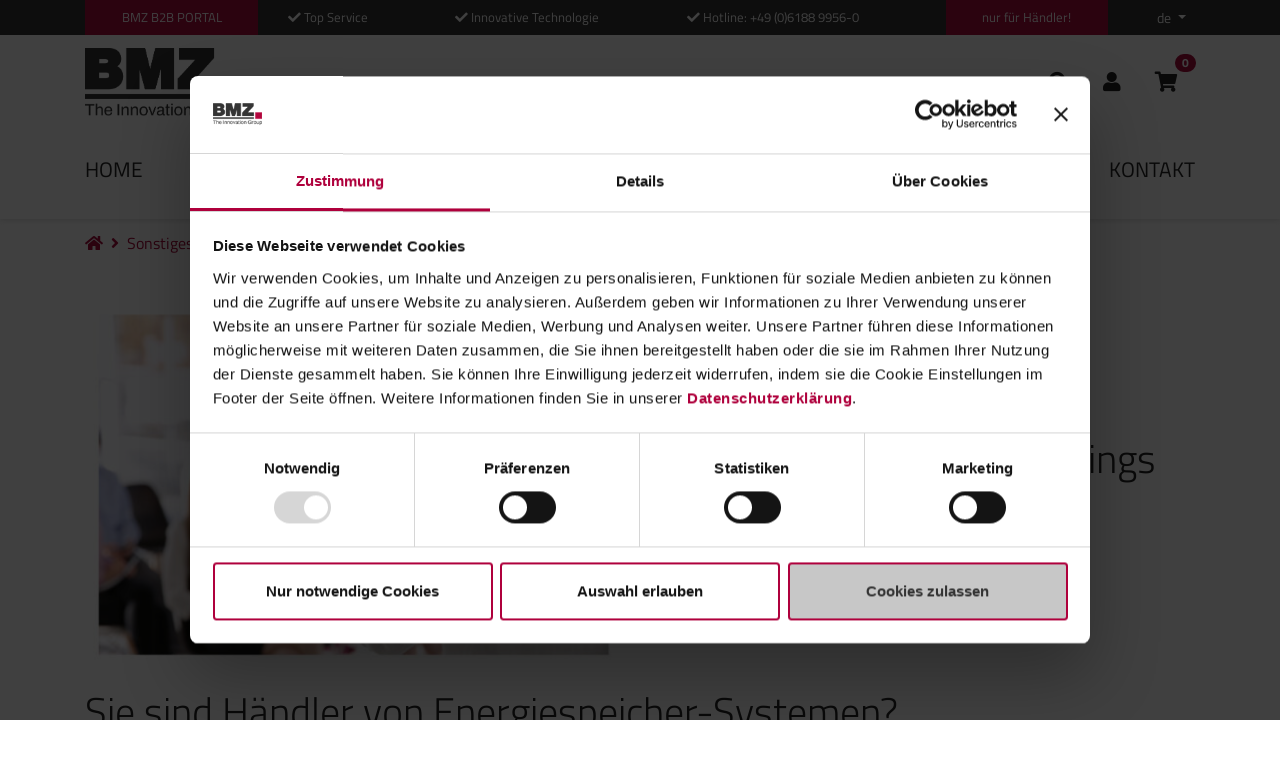

--- FILE ---
content_type: text/html; charset=UTF-8
request_url: https://b2b.bmz-group.com/de/sonstiges-1/ess-schulung
body_size: 5380
content:
<!DOCTYPE html>
<html lang="de">
<head><script>
    var gaProperty = 'UA-137506389-1';
    var disableStr = 'ga-disable-' + gaProperty;

    if (document.cookie.indexOf(disableStr + '=true') > -1) {
        window[disableStr] = true;
    }

    function gaOptout() {
        document.cookie = disableStr + '=true; expires=Thu, 31 Dec 2099 23:59:59 UTC; path=/';
        window[disableStr] = true;
        alert('Das Tracking ist jetzt deaktiviert, Tracking is now disabled');
    }
</script>

<!-- Google Tag Manager -->
<script>(function(w,d,s,l,i){w[l]=w[l]||[];w[l].push({'gtm.start':
new Date().getTime(),event:'gtm.js'});var f=d.getElementsByTagName(s)[0],
j=d.createElement(s),dl=l!='dataLayer'?'&l='+l:'';j.async=true;j.src=
'https://www.googletagmanager.com/gtm.js?id='+i+dl;f.parentNode.insertBefore(j,f);
})(window,document,'script','dataLayer','GTM-NVXXQ37');</script>
<!-- End Google Tag Manager -->

    <meta charset="utf-8">
    <meta http-equiv="X-UA-Compatible" content="IE=edge">
    <meta name="viewport" content="width=device-width, initial-scale=1">

        
<title>BMZ Energy Storage Trainings</title><meta name="description" content="In unseren Schulungen vermitteln wir Fachwissen und stellen Ihnen auch die neuesten Produkte vor."/><meta name="keywords" content="Solaranlage, Photovoltaik, BMZ Energiespeicher, Energy Storage Training, Händler, Know-how, Schulungen, neue Produkte, Fachwissen"/><meta name="robots" content="index,follow"/><link rel="alternate" href="https://b2b.bmz-group.com/en/other-1-1/ess-schulungen"
                      hreflang="en"/>
        <link rel="stylesheet" href="/build/website/b2b.e0763a1a.css">

    <link rel="apple-touch-icon" sizes="180x180" href="/build/images/apple-touch-icon.954903e8.png">
    <link rel="icon" type="image/png" sizes="32x32" href="/build/images/favicon-32x32.01d3b57b.png">
    <link rel="icon" type="image/png" sizes="16x16" href="/build/images/favicon-16x16.c1f31cfe.png">
                    <meta name="theme-color" content="#ffffff">

    
    <script>
        var config = {
            breakpointSm: 576,
            breakpointMd: 768,
            breakpointLg: 992,
            breakpointXl: 1200,
            locale: 'de',
        };
    </script>
</head>
<body class="contentpage" id="body"><!-- Google Tag Manager (noscript) -->
<noscript><iframe src="//www.googletagmanager.com/ns.html?id=GTM-NVXXQ37"
height="0" width="0" style="display:none;visibility:hidden"></iframe></noscript>
<!-- End Google Tag Manager (noscript) -->


<header class="header_page lsnavbar-sticky ">
    <div class="header_top">
        <div class="container">
            <div class="headernotice-container">
                                                            <div class="headernotice ">
                                                            <p class="small important">
                                    BMZ B2B PORTAL
                                </p>
                                                    </div>
                                            <div class="headernotice ">
                                                            <p class="small">
                                    <span class="fas fa-check"></span>
                                    Top Service
                                </p>
                                                    </div>
                                            <div class="headernotice ">
                                                            <p class="small">
                                    <span class="fas fa-check"></span>
                                    Innovative Technologie
                                </p>
                                                    </div>
                                            <div class="headernotice ">
                                                            <p class="small">
                                    <span class="fas fa-check"></span>
                                    Hotline: +49 (0)6188 9956-0
                                </p>
                                                    </div>
                                            <div class="headernotice ">
                                                            <p class="small important">
                                    nur für Händler!
                                </p>
                                                    </div>
                                    
                                    <div class="dropdown-container">

                        <div class="dropdown language">
                            <a class="btn btn-sm btn-link dropdown-toggle"
                               href="#" role="button"
                               id="header_top_language"
                               data-toggle="dropdown"
                               aria-haspopup="true"
                               aria-expanded="false">
                                de
                            </a>

                            <div class="dropdown-menu dropdown-menu-right" aria-labelledby="header_top_language">
                                                                                                        
                                                                        
                                                                        
                                    <a href="/de/sonstiges-1/ess-schulung"
                                       class="dropdown-item  font-weight-bold">de</a>
                                                                                                        
                                                                        
                                                                        
                                    <a href="/en/other-1-1/ess-schulungen"
                                       class="dropdown-item ">en</a>
                                                            </div>
                        </div>
                    </div>
                            </div>
        </div>
    </div>

    
    <div class="header_navbar">
        <div class="container">
            <div class="row mt-2 justify-content-between align-items-center">
                <div class="col-4 pr-0">
                    <button class="navbar-toggler toggler-spring d-block d-lg-none" type="button"
                            data-toggle="collapse"
                            data-target="#navbarsExample08"
                            aria-controls="navbarsExample08"
                            aria-expanded="false"
                            aria-label="Toggle navigation">
                        <span class="navbar-toggler-icon"></span>
                    </button>
                    <a class="navbar-brand navbar-brand-left" href="/de">
                        <img
                            src="//b2b.bmz-group.com/build/images/logo.8f3d883d.png"
                            class="img-fluid brand"
                            alt="Global&#x20;Player&#x20;f&#x00FC;r&#x20;Lithium-Ionen&#x20;Batterie-Systeml&#x00F6;sungen">
                    </a>
                </div>
                <div class="col-4 px-0 text-center">
                    <a class="navbar-brand navbar-brand-center" href="/de">
                        <img
                            src="//b2b.bmz-group.com/build/images/logo.8f3d883d.png"
                            class="img-fluid brand"
                            alt="Global&#x20;Player&#x20;f&#x00FC;r&#x20;Lithium-Ionen&#x20;Batterie-Systeml&#x00F6;sungen">
                    </a>
                </div>
                <div class="shop-nav col-4 pl-0 d-flex justify-content-end justify-content-md-end align-items-center">
                    <div>
                        <span class="btn btn-link" id="open-search">
                            <i class="fas fa-search"></i>
                        </span>
                    </div>

                                                                <div class="dropdown">
                            <span class="btn btn-link dropdown-toggle"
                                  role="button"
                                  id="header_top_account"
                                  data-toggle="dropdown"
                                  aria-haspopup="true"
                                  aria-expanded="false">
                               <i class="fas fa-user"></i>
                            </span>

                            <div class="dropdown-menu dropdown-menu-right navbar-user"
                                 aria-labelledby="header_top_account">
                                <a class="dropdown-item"
                                   href="/de/account">Mein Konto</a>
                                <a class="dropdown-item"
                                   href="/de/register">Registrieren</a>
                                <a class="dropdown-item"
                                   href="/de/logout">Abmelden</a>
                            </div>
                        </div>
                                                
                                                <div id="navbar-cart">
                            <a href="/de/cart" class="btn btn-link shopping-cart">
                                <i class="fas fa-shopping-cart"></i>
                            </a>
                        </div>
                                    </div>
            </div>

            <nav class="navbar navbar-expand-lg full-width">
                <div class="collapse navbar-collapse justify-content-md-center" id="navbarsExample08">
                    <ul class="navbar-nav">
                        <li class="nav-item">
    <a class="nav-link "
       href="https://b2b.bmz-group.com/de"><span class="icon-home">Home</span></a>
</li>


            <li class="nav-item">
            <a class="nav-link "
               href="https://b2b.bmz-group.com/de/produkte-e-bike">E-Bike</a>
        </li>
    
            <li class="nav-item">
            <a class="nav-link "
               href="https://b2b.bmz-group.com/de/energy-storage">Energy Storage</a>
        </li>
    
            <li class="nav-item">
            <a class="nav-link "
               href="https://b2b.bmz-group.com/de/forklift-batteries">Forklift</a>
        </li>
    
            <li class="nav-item">
            <a class="nav-link "
               href="https://b2b.bmz-group.com/de/zellen">Zellen</a>
        </li>
    
            <li class="nav-item">
            <a class="nav-link "
               href="https://b2b.bmz-group.com/de/merchantsearch">Händlersuche</a>
        </li>
    
            <li class="nav-item">
            <a class="nav-link "
               href="https://b2b.bmz-group.com/de/kontakt">Kontakt</a>
        </li>
    
                    </ul>
                </div>
            </nav>

        </div>

    </div>
</header>

<main id="content" vocab="http://schema.org/" typeof="Content">
        








        
        
                    
    
                                                                        
                                                    
                                                                                        <div class="container">
                                        
        <div class="block block-00 lazyload block-breadcrumb mb-0 invert-font-color"
            id="block-67604" data-count="00">
        <div class="no-gutterss "><div class="block-breadcrumb__overlay"></div><nav aria-label="breadcrumb" role="navigation"><ol class="block-breadcrumb__list" itemtype="https://schema.org/BreadcrumbList" itemscope><li class="block-breadcrumb__item"
                    itemprop="itemListElement"
                    itemtype="https://schema.org/ListItem"
                    itemscope><a href="https://b2b.bmz-group.com/de" itemprop="item"><span itemprop="name"><span
                                    class="block-breadcrumb__homeicon fa fas"></span><span class="block-breadcrumb__hometitle">
                                    Homepage</span></span></a><meta itemprop="position" content="1"></li><li class="block-breadcrumb__item"
                    itemprop="itemListElement"
                    itemtype="https://schema.org/ListItem"
                    itemscope><a href="https://b2b.bmz-group.com/de/sonstiges-1" itemprop="item"><span
                                itemprop="name">Sonstiges</span></a><meta itemprop="position" content="2"></li><li class="block-breadcrumb__item active"
                    itemprop="itemListElement"
                    itemtype="https://schema.org/ListItem"
                    itemscope><span itemprop="item"><span
                                itemprop="name">ESS Schulungen</span></span><meta itemprop="position" content="3"></li></ol></nav></div>
        </div>

                                        
        <div class="block block-1 lazyload block-text-image mb-0"
            id="block-22196" data-count="1">
        <div class="no-gutterss "><div class="row"><div
                    class="block-text-image__image "><img alt="Schulungen" class="lazyload"
                         src="/build/images/shim.7b625c45.gif"
                         data-src="/uploads/media/content-half/03/303-Schulungen.jpg?v=1-0"/></div><div
            class="block-text-image__text "><div><h1
                        class="link-anchor   headline"
                        id="anchor-bmz-energy-storage-trainings">
                        BMZ Energy Storage Trainings
                    </h1><h2
                        class=" ">
                        ESS Schulungen
                    </h2></div></div></div><div class="spacer"></div></div>
        </div>

                            </div>
                                                            
                                                                                                                                                                                                                                                                                                                                                                                                                                                                                                                                                                                                                                                                                                                                                                                                                                     
                                    
    
                                                                                                                                        
                
                                                                                        <div class="container">
                                        
        <div class="block block-2 lazyload block-text mb-0"
            id="block-34245" data-count="2">
        <div class="no-gutterss "><div class="row"><div class="block-text__headline text-left"><h2
                    class="link-anchor h1 headline"
                    id="anchor-sie-sind-haendler-von-energiespeicher-systemen"
                >
                    Sie sind Händler von Energiespeicher-Systemen?
                </h2></div></div><div class="row"><div class="block-text__text"><p>Dann sind Sie bei uns genau richtig. Als führender Anbieter von leistungsstarken Energiespeichern bieten wir den Händlern ESS Schulungen an. Sie können bei der BMZ Group regelmäßig an Trainings teilnehmen und erhalten technisches sowie praktisches Know-how zu den BMZ Energy Storage Systems. Wir unterstützen unsere Fachpartner insbesondere bei Marketing, Vertrieb, Weiterbildung und bieten ein Forum zum Erfahrungsaustausch.</p><p>In unseren Schulungen vermitteln wir Fachwissen und stellen Ihnen auch die neuesten Produkte vor. Profitieren Sie von unserem Know-how für innovative Produkte, aktuelle Trends und Lösungen für Ihre Bedürfnisse.</p><div>Erfahren Sie mehr über unsere hocheffizienten und flexiblen Stromspeicher und holen Sie sich die neuesten Informationen und Innovationen für ihr Unternehmen ins Haus. Wir als Fachpartner garantieren Ihnen umfangreiche Unterstützung.</div><div>&nbsp;</div><p>Ihre Vorteile bei BMZ:</p><ul><li>Ausführliche Informationen</li><li>Kurzweilige Schulung</li><li>Produkt Roadmap</li><li>Ausgiebige Frage-Antwort Runden</li><li>Produktionsbesichtigung</li></ul><div>Anfragen unter: <a href="mailto:trainingacademy@bmz-group.com?subject=Anfrage%3A%20BMZ%20ESS%20Schulungen" target="_blank">trainingacademy@bmz-group.com</a></div><div>&nbsp;</div></div></div><div class="spacer"></div></div>
        </div>

                            </div>
                                                            
                                                                                                                                                                                                                                                                                                                                                                                                                                                                                                                                                                                                                                                                                                                                                                    
                                    
    </main>



    
        
                    
<div id="to-top-container">
    <a href="#body" class="scroll-to" id="back-to-top">
        <span class="fa-stack fa-2x">
              <i class="fas stack-bg fa-stack-2x"></i>
              <i class="fas fa-chevron-up fa-stack-1x"></i>
        </span>
    </a>
</div>
<footer class="page-footer font-small">
    <div class="container">
        <div class="row pt-5 pb-4">
            <div class="col my-auto">
                <img src="/build/images/shim.7b625c45.gif"
                     data-src="//b2b.bmz-group.com/build/images/logo.8f3d883d.png"
                     alt="Global&#x20;Player&#x20;f&#x00FC;r&#x20;Lithium-Ionen&#x20;Batterie-Systeml&#x00F6;sungen" class="footer-logo lazyload">
            </div>
                            <div class="col-4 my-auto">
                    <ul class="list-unstyled list-inline list-cta-icons">
                                                    <li class="list-inline-item">
                                <a href="tel:+49618899560">
                                    <span class="fa-stack fa-2x">
                                      <i class="fas stack-bg fa-stack-2x"></i>
                                      <i class="fas fa-phone fa-stack-1x"></i>
                                    </span>
                                </a>
                            </li>
                                                                                                            <li class="list-inline-item">
                                    <a href="mailto:mail@bmz-group.com">
                                        <span class="fa-stack fa-2x">
                                          <i class="fas stack-bg fa-stack-2x"></i>
                                          <i class="fas fa-envelope fa-stack-1x"></i>
                                        </span>
                                    </a>
                                </li>
                                                                        </ul>
                </div>
                    </div>

        <div class="d-md-flex flex-wrap justify-content-between pb-4">
                            <div>
                    <p class="h5 text-uppercase mt-3 d-none d-md-block headline strong">ESS Information</p>

                    <p class="h5 text-uppercase mt-1 mb-1 collapse-title d-block d-md-none collapsed"
                       data-target="#fm-f7f35d65-5aec-4ec8-9162-b5d2db91e6ae"
                       aria-controls="fm-f7f35d65-5aec-4ec8-9162-b5d2db91e6ae"
                       data-toggle="collapse">
                        ESS Information <i
                                class="fas fa-angle-down float-right"></i>
                    </p>

                    <ul class="list-unstyled footer-collapse collapse" id="fm-f7f35d65-5aec-4ec8-9162-b5d2db91e6ae">
                                                    <li><a class="d-block" href="https://b2b.bmz-group.com/de/information/dokumente">Downloads Dokumente</a>
                            </li>
                                                    <li><a class="d-block" href="https://b2b.bmz-group.com/de/information/faq">Fragen und Antworten</a>
                            </li>
                                                    <li><a class="d-block" href="https://b2b.bmz-group.com/de/information/servicetool">ESS Servicetool</a>
                            </li>
                                            </ul>
                </div>
                <hr class="clearfix w-100 d-md-none">
                                            <div>
                    <p class="h5 text-uppercase mt-3 d-none d-md-block headline strong">EBIKE Information</p>

                    <p class="h5 text-uppercase mt-1 mb-1 collapse-title d-block d-md-none collapsed"
                       data-target="#fm-1d89c1c2-50f6-45d4-94be-46181ef2d0dd"
                       aria-controls="fm-1d89c1c2-50f6-45d4-94be-46181ef2d0dd"
                       data-toggle="collapse">
                        EBIKE Information <i
                                class="fas fa-angle-down float-right"></i>
                    </p>

                    <ul class="list-unstyled footer-collapse collapse" id="fm-1d89c1c2-50f6-45d4-94be-46181ef2d0dd">
                                                    <li><a class="d-block" href="https://b2b.bmz-group.com/de/informationen-e-bike/downloads">Downloads</a>
                            </li>
                                                    <li><a class="d-block" href="https://b2b.bmz-group.com/de/informationen-e-bike/news-e-bike">News E-Bike</a>
                            </li>
                                                    <li><a class="d-block" href="https://www.bmz-central-service.com/index.php/de/bmz-service/servicepoints">BMZ Servicepoints</a>
                            </li>
                                                    <li><a class="d-block" href="https://b2b.bmz-group.com/de/informationen-e-bike/e-bike-versandkosten">E-BIKE Versand &amp; Transport</a>
                            </li>
                                                    <li><a class="d-block" href="https://b2b.bmz-group.com/de/informationen-e-bike/servicetool">E-BIKE Servicetool</a>
                            </li>
                                            </ul>
                </div>
                <hr class="clearfix w-100 d-md-none">
                                            <div>
                    <p class="h5 text-uppercase mt-3 d-none d-md-block headline strong">Sonstiges</p>

                    <p class="h5 text-uppercase mt-1 mb-1 collapse-title d-block d-md-none collapsed"
                       data-target="#fm-bfeda4d1-6594-4bdd-bdf8-4848eec13d51"
                       aria-controls="fm-bfeda4d1-6594-4bdd-bdf8-4848eec13d51"
                       data-toggle="collapse">
                        Sonstiges <i
                                class="fas fa-angle-down float-right"></i>
                    </p>

                    <ul class="list-unstyled footer-collapse collapse" id="fm-bfeda4d1-6594-4bdd-bdf8-4848eec13d51">
                                                    <li><a class="d-block" href="https://b2b.bmz-group.com/de/sonstiges-1/newsletter">Newsletter</a>
                            </li>
                                                    <li><a class="d-block" href="https://b2b.bmz-group.com/de/sonstiges-1/bmz-nachhaltigkeit">Nachhaltigkeit</a>
                            </li>
                                                    <li><a class="d-block" href="https://b2b.bmz-group.com/de/sonstiges-1/ess-schulung">ESS Schulungen</a>
                            </li>
                                                    <li><a class="d-block" href="https://b2b.bmz-group.com/de/sonstiges-1/marken">Marken &amp; Hersteller</a>
                            </li>
                                                    <li><a class="d-block" href="https://b2b.bmz-group.com/de/sonstiges-1/stromkosten-reduzieren">Stromkosten reduzieren</a>
                            </li>
                                                    <li><a class="d-block" href="https://b2b.bmz-group.com/de/sonstiges-1/bmz-forschung">Forschung &amp; Entwicklung</a>
                            </li>
                                                    <li><a class="d-block" href="https://b2b.bmz-group.com/de/sonstiges-1/bestellung-zahlung">Bestell- &amp; Zahlungsabwicklung</a>
                            </li>
                                            </ul>
                </div>
                <hr class="clearfix w-100 d-md-none">
                            
                                                <div class="footer-contact-address">
                                                    <p class="h5 text-uppercase mt-3 headline strong">BMZ Germany GmbH</p>
                                                                                                    <p>
                                Zeche Gustav  1
                                <br>
                                63791 Karlstein
                            </p>
                                                <p>
                                                            <a class="d-block"
                                   href="tel:+49618899560">+49 (0) 6188 9956-0</a>
                                                                                        <a class="d-block"
                                   href="mailto:mail@bmz-group.com">mail@bmz-group.com</a>
                                                    </p>
                    </div>
                            
        </div>
    </div>

        
    
<div class="footer-copyright text-center py-3">
    <div class="container text-center text-md-left">
        <div class="row h-100">
            <div class="col-lg-9 text-center text-lg-left mb-3 my-auto">
                <ul class="list-unstyled list-inline list-footer-links mb-0">
                    <li class="list-inline-item">
                        <p class="copyright">© 2026 BMZ&#x20;Germany&#x20;GmbH</p>
                    </li>
                </ul>
                <ul class="list-unstyled list-inline list-footer-links">
                                                                        <li class="list-inline-item">
                                <a href="https://b2b.bmz-group.com/de/bmz-gruppe/impressum">Impressum</a>
                            </li>
                                                    <li class="list-inline-item">
                                <a href="https://b2b.bmz-group.com/de/bmz-gruppe/agb">AGB</a>
                            </li>
                                                    <li class="list-inline-item">
                                <a href="https://b2b.bmz-group.com/de/bmz-gruppe/datenschutzerklaerung">Datenschutzerklärung</a>
                            </li>
                                                    <li class="list-inline-item">
                                <a href="https://b2b.bmz-group.com/de/bmz-gruppe/batteriegesetz">Batteriegesetz</a>
                            </li>
                                                    <li class="list-inline-item">
                                <a href="https://b2b.bmz-group.com/de/bmz-gruppe/widerrufsbelehrung">Widerrufsbelehrung</a>
                            </li>
                                                <li class="list-inline-item">
                            <a href="javascript:Cookiebot.renew();">Cookie Einstellungen</a>
                        </li>
                                    </ul>
            </div>
                                                <div class="col-lg-3 text-center text-lg-left my-auto">
                        <ul class="list-unstyled list-inline list-social-icons">
                                                            <li class="list-inline-item">
                                    <a href="https://www.facebook.com/bmzgroupheadquarters/">
                                    <span class="fa-stack fa-2x">
                                        <i class="fas stack-bg fa-stack-2x"></i>
                                        <i class="fab fa-stack-1x fa-facebook-f"></i>
                                    </span>
                                    </a>
                                </li>
                                                            <li class="list-inline-item">
                                    <a href="https://www.instagram.com/bmz_the_innovation_group/?hl=de">
                                    <span class="fa-stack fa-2x">
                                        <i class="fas stack-bg fa-stack-2x"></i>
                                        <i class="fab fa-stack-1x fa-instagram"></i>
                                    </span>
                                    </a>
                                </li>
                                                    </ul>
                    </div>
                                    </div>
    </div>
</div>
</footer>

<div id="search-overlay" class="search-overlay">
    <div class="search-overlay-content">
        <form action="/de/search">
            <input type="hidden" name="type" value="variant">
            <input type="text" id="search-overlay-input" placeholder="suchen&#x20;..." name="q">
            <button type="submit"><i class="fas fa-search"></i></button>
        </form>
        <span class="closebtn" id="close-search" title="Close"></span>
    </div>
</div>

    <script src="/build/runtime.7576e7bf.js"></script><script src="/build/website/b2b.7cfe68d4.js"></script>
</body>
</html>


--- FILE ---
content_type: text/css
request_url: https://b2b.bmz-group.com/build/website/b2b.e0763a1a.css
body_size: 61994
content:
/*!
 * Font Awesome Free 5.15.4 by @fontawesome - https://fontawesome.com
 * License - https://fontawesome.com/license/free (Icons: CC BY 4.0, Fonts: SIL OFL 1.1, Code: MIT License)
 */.fa,.fab,.fad,.fal,.far,.fas{-moz-osx-font-smoothing:grayscale;-webkit-font-smoothing:antialiased;display:inline-block;font-style:normal;font-variant:normal;text-rendering:auto;line-height:1}.fa-lg{font-size:1.33333em;line-height:.75em;vertical-align:-.0667em}.fa-xs{font-size:.75em}.fa-sm{font-size:.875em}.fa-1x{font-size:1em}.fa-2x{font-size:2em}.fa-3x{font-size:3em}.fa-4x{font-size:4em}.fa-5x{font-size:5em}.fa-6x{font-size:6em}.fa-7x{font-size:7em}.fa-8x{font-size:8em}.fa-9x{font-size:9em}.fa-10x{font-size:10em}.fa-fw{text-align:center;width:1.25em}.fa-ul{list-style-type:none;margin-left:2.5em;padding-left:0}.fa-ul>li{position:relative}.fa-li{left:-2em;position:absolute;text-align:center;width:2em;line-height:inherit}.fa-border{border:.08em solid #eee;border-radius:.1em;padding:.2em .25em .15em}.fa-pull-left{float:left}.fa-pull-right{float:right}.fa.fa-pull-left,.fab.fa-pull-left,.fal.fa-pull-left,.far.fa-pull-left,.fas.fa-pull-left{margin-right:.3em}.fa.fa-pull-right,.fab.fa-pull-right,.fal.fa-pull-right,.far.fa-pull-right,.fas.fa-pull-right{margin-left:.3em}.fa-spin{-webkit-animation:fa-spin 2s linear infinite;animation:fa-spin 2s linear infinite}.fa-pulse{-webkit-animation:fa-spin 1s steps(8) infinite;animation:fa-spin 1s steps(8) infinite}@-webkit-keyframes fa-spin{0%{-webkit-transform:rotate(0deg);transform:rotate(0deg)}to{-webkit-transform:rotate(1turn);transform:rotate(1turn)}}@keyframes fa-spin{0%{-webkit-transform:rotate(0deg);transform:rotate(0deg)}to{-webkit-transform:rotate(1turn);transform:rotate(1turn)}}.fa-rotate-90{-ms-filter:"progid:DXImageTransform.Microsoft.BasicImage(rotation=1)";-webkit-transform:rotate(90deg);transform:rotate(90deg)}.fa-rotate-180{-ms-filter:"progid:DXImageTransform.Microsoft.BasicImage(rotation=2)";-webkit-transform:rotate(180deg);transform:rotate(180deg)}.fa-rotate-270{-ms-filter:"progid:DXImageTransform.Microsoft.BasicImage(rotation=3)";-webkit-transform:rotate(270deg);transform:rotate(270deg)}.fa-flip-horizontal{-ms-filter:"progid:DXImageTransform.Microsoft.BasicImage(rotation=0, mirror=1)";-webkit-transform:scaleX(-1);transform:scaleX(-1)}.fa-flip-vertical{-webkit-transform:scaleY(-1);transform:scaleY(-1)}.fa-flip-both,.fa-flip-horizontal.fa-flip-vertical,.fa-flip-vertical{-ms-filter:"progid:DXImageTransform.Microsoft.BasicImage(rotation=2, mirror=1)"}.fa-flip-both,.fa-flip-horizontal.fa-flip-vertical{-webkit-transform:scale(-1);transform:scale(-1)}:root .fa-flip-both,:root .fa-flip-horizontal,:root .fa-flip-vertical,:root .fa-rotate-90,:root .fa-rotate-180,:root .fa-rotate-270{-webkit-filter:none;filter:none}.fa-stack{display:inline-block;height:2em;line-height:2em;position:relative;vertical-align:middle;width:2.5em}.fa-stack-1x,.fa-stack-2x{left:0;position:absolute;text-align:center;width:100%}.fa-stack-1x{line-height:inherit}.fa-stack-2x{font-size:2em}.fa-inverse{color:#fff}.fa-500px:before{content:"\F26E"}.fa-accessible-icon:before{content:"\F368"}.fa-accusoft:before{content:"\F369"}.fa-acquisitions-incorporated:before{content:"\F6AF"}.fa-ad:before{content:"\F641"}.fa-address-book:before{content:"\F2B9"}.fa-address-card:before{content:"\F2BB"}.fa-adjust:before{content:"\F042"}.fa-adn:before{content:"\F170"}.fa-adversal:before{content:"\F36A"}.fa-affiliatetheme:before{content:"\F36B"}.fa-air-freshener:before{content:"\F5D0"}.fa-airbnb:before{content:"\F834"}.fa-algolia:before{content:"\F36C"}.fa-align-center:before{content:"\F037"}.fa-align-justify:before{content:"\F039"}.fa-align-left:before{content:"\F036"}.fa-align-right:before{content:"\F038"}.fa-alipay:before{content:"\F642"}.fa-allergies:before{content:"\F461"}.fa-amazon:before{content:"\F270"}.fa-amazon-pay:before{content:"\F42C"}.fa-ambulance:before{content:"\F0F9"}.fa-american-sign-language-interpreting:before{content:"\F2A3"}.fa-amilia:before{content:"\F36D"}.fa-anchor:before{content:"\F13D"}.fa-android:before{content:"\F17B"}.fa-angellist:before{content:"\F209"}.fa-angle-double-down:before{content:"\F103"}.fa-angle-double-left:before{content:"\F100"}.fa-angle-double-right:before{content:"\F101"}.fa-angle-double-up:before{content:"\F102"}.fa-angle-down:before{content:"\F107"}.fa-angle-left:before{content:"\F104"}.fa-angle-right:before{content:"\F105"}.fa-angle-up:before{content:"\F106"}.fa-angry:before{content:"\F556"}.fa-angrycreative:before{content:"\F36E"}.fa-angular:before{content:"\F420"}.fa-ankh:before{content:"\F644"}.fa-app-store:before{content:"\F36F"}.fa-app-store-ios:before{content:"\F370"}.fa-apper:before{content:"\F371"}.fa-apple:before{content:"\F179"}.fa-apple-alt:before{content:"\F5D1"}.fa-apple-pay:before{content:"\F415"}.fa-archive:before{content:"\F187"}.fa-archway:before{content:"\F557"}.fa-arrow-alt-circle-down:before{content:"\F358"}.fa-arrow-alt-circle-left:before{content:"\F359"}.fa-arrow-alt-circle-right:before{content:"\F35A"}.fa-arrow-alt-circle-up:before{content:"\F35B"}.fa-arrow-circle-down:before{content:"\F0AB"}.fa-arrow-circle-left:before{content:"\F0A8"}.fa-arrow-circle-right:before{content:"\F0A9"}.fa-arrow-circle-up:before{content:"\F0AA"}.fa-arrow-down:before{content:"\F063"}.fa-arrow-left:before{content:"\F060"}.fa-arrow-right:before{content:"\F061"}.fa-arrow-up:before{content:"\F062"}.fa-arrows-alt:before{content:"\F0B2"}.fa-arrows-alt-h:before{content:"\F337"}.fa-arrows-alt-v:before{content:"\F338"}.fa-artstation:before{content:"\F77A"}.fa-assistive-listening-systems:before{content:"\F2A2"}.fa-asterisk:before{content:"\F069"}.fa-asymmetrik:before{content:"\F372"}.fa-at:before{content:"\F1FA"}.fa-atlas:before{content:"\F558"}.fa-atlassian:before{content:"\F77B"}.fa-atom:before{content:"\F5D2"}.fa-audible:before{content:"\F373"}.fa-audio-description:before{content:"\F29E"}.fa-autoprefixer:before{content:"\F41C"}.fa-avianex:before{content:"\F374"}.fa-aviato:before{content:"\F421"}.fa-award:before{content:"\F559"}.fa-aws:before{content:"\F375"}.fa-baby:before{content:"\F77C"}.fa-baby-carriage:before{content:"\F77D"}.fa-backspace:before{content:"\F55A"}.fa-backward:before{content:"\F04A"}.fa-bacon:before{content:"\F7E5"}.fa-bacteria:before{content:"\E059"}.fa-bacterium:before{content:"\E05A"}.fa-bahai:before{content:"\F666"}.fa-balance-scale:before{content:"\F24E"}.fa-balance-scale-left:before{content:"\F515"}.fa-balance-scale-right:before{content:"\F516"}.fa-ban:before{content:"\F05E"}.fa-band-aid:before{content:"\F462"}.fa-bandcamp:before{content:"\F2D5"}.fa-barcode:before{content:"\F02A"}.fa-bars:before{content:"\F0C9"}.fa-baseball-ball:before{content:"\F433"}.fa-basketball-ball:before{content:"\F434"}.fa-bath:before{content:"\F2CD"}.fa-battery-empty:before{content:"\F244"}.fa-battery-full:before{content:"\F240"}.fa-battery-half:before{content:"\F242"}.fa-battery-quarter:before{content:"\F243"}.fa-battery-three-quarters:before{content:"\F241"}.fa-battle-net:before{content:"\F835"}.fa-bed:before{content:"\F236"}.fa-beer:before{content:"\F0FC"}.fa-behance:before{content:"\F1B4"}.fa-behance-square:before{content:"\F1B5"}.fa-bell:before{content:"\F0F3"}.fa-bell-slash:before{content:"\F1F6"}.fa-bezier-curve:before{content:"\F55B"}.fa-bible:before{content:"\F647"}.fa-bicycle:before{content:"\F206"}.fa-biking:before{content:"\F84A"}.fa-bimobject:before{content:"\F378"}.fa-binoculars:before{content:"\F1E5"}.fa-biohazard:before{content:"\F780"}.fa-birthday-cake:before{content:"\F1FD"}.fa-bitbucket:before{content:"\F171"}.fa-bitcoin:before{content:"\F379"}.fa-bity:before{content:"\F37A"}.fa-black-tie:before{content:"\F27E"}.fa-blackberry:before{content:"\F37B"}.fa-blender:before{content:"\F517"}.fa-blender-phone:before{content:"\F6B6"}.fa-blind:before{content:"\F29D"}.fa-blog:before{content:"\F781"}.fa-blogger:before{content:"\F37C"}.fa-blogger-b:before{content:"\F37D"}.fa-bluetooth:before{content:"\F293"}.fa-bluetooth-b:before{content:"\F294"}.fa-bold:before{content:"\F032"}.fa-bolt:before{content:"\F0E7"}.fa-bomb:before{content:"\F1E2"}.fa-bone:before{content:"\F5D7"}.fa-bong:before{content:"\F55C"}.fa-book:before{content:"\F02D"}.fa-book-dead:before{content:"\F6B7"}.fa-book-medical:before{content:"\F7E6"}.fa-book-open:before{content:"\F518"}.fa-book-reader:before{content:"\F5DA"}.fa-bookmark:before{content:"\F02E"}.fa-bootstrap:before{content:"\F836"}.fa-border-all:before{content:"\F84C"}.fa-border-none:before{content:"\F850"}.fa-border-style:before{content:"\F853"}.fa-bowling-ball:before{content:"\F436"}.fa-box:before{content:"\F466"}.fa-box-open:before{content:"\F49E"}.fa-box-tissue:before{content:"\E05B"}.fa-boxes:before{content:"\F468"}.fa-braille:before{content:"\F2A1"}.fa-brain:before{content:"\F5DC"}.fa-bread-slice:before{content:"\F7EC"}.fa-briefcase:before{content:"\F0B1"}.fa-briefcase-medical:before{content:"\F469"}.fa-broadcast-tower:before{content:"\F519"}.fa-broom:before{content:"\F51A"}.fa-brush:before{content:"\F55D"}.fa-btc:before{content:"\F15A"}.fa-buffer:before{content:"\F837"}.fa-bug:before{content:"\F188"}.fa-building:before{content:"\F1AD"}.fa-bullhorn:before{content:"\F0A1"}.fa-bullseye:before{content:"\F140"}.fa-burn:before{content:"\F46A"}.fa-buromobelexperte:before{content:"\F37F"}.fa-bus:before{content:"\F207"}.fa-bus-alt:before{content:"\F55E"}.fa-business-time:before{content:"\F64A"}.fa-buy-n-large:before{content:"\F8A6"}.fa-buysellads:before{content:"\F20D"}.fa-calculator:before{content:"\F1EC"}.fa-calendar:before{content:"\F133"}.fa-calendar-alt:before{content:"\F073"}.fa-calendar-check:before{content:"\F274"}.fa-calendar-day:before{content:"\F783"}.fa-calendar-minus:before{content:"\F272"}.fa-calendar-plus:before{content:"\F271"}.fa-calendar-times:before{content:"\F273"}.fa-calendar-week:before{content:"\F784"}.fa-camera:before{content:"\F030"}.fa-camera-retro:before{content:"\F083"}.fa-campground:before{content:"\F6BB"}.fa-canadian-maple-leaf:before{content:"\F785"}.fa-candy-cane:before{content:"\F786"}.fa-cannabis:before{content:"\F55F"}.fa-capsules:before{content:"\F46B"}.fa-car:before{content:"\F1B9"}.fa-car-alt:before{content:"\F5DE"}.fa-car-battery:before{content:"\F5DF"}.fa-car-crash:before{content:"\F5E1"}.fa-car-side:before{content:"\F5E4"}.fa-caravan:before{content:"\F8FF"}.fa-caret-down:before{content:"\F0D7"}.fa-caret-left:before{content:"\F0D9"}.fa-caret-right:before{content:"\F0DA"}.fa-caret-square-down:before{content:"\F150"}.fa-caret-square-left:before{content:"\F191"}.fa-caret-square-right:before{content:"\F152"}.fa-caret-square-up:before{content:"\F151"}.fa-caret-up:before{content:"\F0D8"}.fa-carrot:before{content:"\F787"}.fa-cart-arrow-down:before{content:"\F218"}.fa-cart-plus:before{content:"\F217"}.fa-cash-register:before{content:"\F788"}.fa-cat:before{content:"\F6BE"}.fa-cc-amazon-pay:before{content:"\F42D"}.fa-cc-amex:before{content:"\F1F3"}.fa-cc-apple-pay:before{content:"\F416"}.fa-cc-diners-club:before{content:"\F24C"}.fa-cc-discover:before{content:"\F1F2"}.fa-cc-jcb:before{content:"\F24B"}.fa-cc-mastercard:before{content:"\F1F1"}.fa-cc-paypal:before{content:"\F1F4"}.fa-cc-stripe:before{content:"\F1F5"}.fa-cc-visa:before{content:"\F1F0"}.fa-centercode:before{content:"\F380"}.fa-centos:before{content:"\F789"}.fa-certificate:before{content:"\F0A3"}.fa-chair:before{content:"\F6C0"}.fa-chalkboard:before{content:"\F51B"}.fa-chalkboard-teacher:before{content:"\F51C"}.fa-charging-station:before{content:"\F5E7"}.fa-chart-area:before{content:"\F1FE"}.fa-chart-bar:before{content:"\F080"}.fa-chart-line:before{content:"\F201"}.fa-chart-pie:before{content:"\F200"}.fa-check:before{content:"\F00C"}.fa-check-circle:before{content:"\F058"}.fa-check-double:before{content:"\F560"}.fa-check-square:before{content:"\F14A"}.fa-cheese:before{content:"\F7EF"}.fa-chess:before{content:"\F439"}.fa-chess-bishop:before{content:"\F43A"}.fa-chess-board:before{content:"\F43C"}.fa-chess-king:before{content:"\F43F"}.fa-chess-knight:before{content:"\F441"}.fa-chess-pawn:before{content:"\F443"}.fa-chess-queen:before{content:"\F445"}.fa-chess-rook:before{content:"\F447"}.fa-chevron-circle-down:before{content:"\F13A"}.fa-chevron-circle-left:before{content:"\F137"}.fa-chevron-circle-right:before{content:"\F138"}.fa-chevron-circle-up:before{content:"\F139"}.fa-chevron-down:before{content:"\F078"}.fa-chevron-left:before{content:"\F053"}.fa-chevron-right:before{content:"\F054"}.fa-chevron-up:before{content:"\F077"}.fa-child:before{content:"\F1AE"}.fa-chrome:before{content:"\F268"}.fa-chromecast:before{content:"\F838"}.fa-church:before{content:"\F51D"}.fa-circle:before{content:"\F111"}.fa-circle-notch:before{content:"\F1CE"}.fa-city:before{content:"\F64F"}.fa-clinic-medical:before{content:"\F7F2"}.fa-clipboard:before{content:"\F328"}.fa-clipboard-check:before{content:"\F46C"}.fa-clipboard-list:before{content:"\F46D"}.fa-clock:before{content:"\F017"}.fa-clone:before{content:"\F24D"}.fa-closed-captioning:before{content:"\F20A"}.fa-cloud:before{content:"\F0C2"}.fa-cloud-download-alt:before{content:"\F381"}.fa-cloud-meatball:before{content:"\F73B"}.fa-cloud-moon:before{content:"\F6C3"}.fa-cloud-moon-rain:before{content:"\F73C"}.fa-cloud-rain:before{content:"\F73D"}.fa-cloud-showers-heavy:before{content:"\F740"}.fa-cloud-sun:before{content:"\F6C4"}.fa-cloud-sun-rain:before{content:"\F743"}.fa-cloud-upload-alt:before{content:"\F382"}.fa-cloudflare:before{content:"\E07D"}.fa-cloudscale:before{content:"\F383"}.fa-cloudsmith:before{content:"\F384"}.fa-cloudversify:before{content:"\F385"}.fa-cocktail:before{content:"\F561"}.fa-code:before{content:"\F121"}.fa-code-branch:before{content:"\F126"}.fa-codepen:before{content:"\F1CB"}.fa-codiepie:before{content:"\F284"}.fa-coffee:before{content:"\F0F4"}.fa-cog:before{content:"\F013"}.fa-cogs:before{content:"\F085"}.fa-coins:before{content:"\F51E"}.fa-columns:before{content:"\F0DB"}.fa-comment:before{content:"\F075"}.fa-comment-alt:before{content:"\F27A"}.fa-comment-dollar:before{content:"\F651"}.fa-comment-dots:before{content:"\F4AD"}.fa-comment-medical:before{content:"\F7F5"}.fa-comment-slash:before{content:"\F4B3"}.fa-comments:before{content:"\F086"}.fa-comments-dollar:before{content:"\F653"}.fa-compact-disc:before{content:"\F51F"}.fa-compass:before{content:"\F14E"}.fa-compress:before{content:"\F066"}.fa-compress-alt:before{content:"\F422"}.fa-compress-arrows-alt:before{content:"\F78C"}.fa-concierge-bell:before{content:"\F562"}.fa-confluence:before{content:"\F78D"}.fa-connectdevelop:before{content:"\F20E"}.fa-contao:before{content:"\F26D"}.fa-cookie:before{content:"\F563"}.fa-cookie-bite:before{content:"\F564"}.fa-copy:before{content:"\F0C5"}.fa-copyright:before{content:"\F1F9"}.fa-cotton-bureau:before{content:"\F89E"}.fa-couch:before{content:"\F4B8"}.fa-cpanel:before{content:"\F388"}.fa-creative-commons:before{content:"\F25E"}.fa-creative-commons-by:before{content:"\F4E7"}.fa-creative-commons-nc:before{content:"\F4E8"}.fa-creative-commons-nc-eu:before{content:"\F4E9"}.fa-creative-commons-nc-jp:before{content:"\F4EA"}.fa-creative-commons-nd:before{content:"\F4EB"}.fa-creative-commons-pd:before{content:"\F4EC"}.fa-creative-commons-pd-alt:before{content:"\F4ED"}.fa-creative-commons-remix:before{content:"\F4EE"}.fa-creative-commons-sa:before{content:"\F4EF"}.fa-creative-commons-sampling:before{content:"\F4F0"}.fa-creative-commons-sampling-plus:before{content:"\F4F1"}.fa-creative-commons-share:before{content:"\F4F2"}.fa-creative-commons-zero:before{content:"\F4F3"}.fa-credit-card:before{content:"\F09D"}.fa-critical-role:before{content:"\F6C9"}.fa-crop:before{content:"\F125"}.fa-crop-alt:before{content:"\F565"}.fa-cross:before{content:"\F654"}.fa-crosshairs:before{content:"\F05B"}.fa-crow:before{content:"\F520"}.fa-crown:before{content:"\F521"}.fa-crutch:before{content:"\F7F7"}.fa-css3:before{content:"\F13C"}.fa-css3-alt:before{content:"\F38B"}.fa-cube:before{content:"\F1B2"}.fa-cubes:before{content:"\F1B3"}.fa-cut:before{content:"\F0C4"}.fa-cuttlefish:before{content:"\F38C"}.fa-d-and-d:before{content:"\F38D"}.fa-d-and-d-beyond:before{content:"\F6CA"}.fa-dailymotion:before{content:"\E052"}.fa-dashcube:before{content:"\F210"}.fa-database:before{content:"\F1C0"}.fa-deaf:before{content:"\F2A4"}.fa-deezer:before{content:"\E077"}.fa-delicious:before{content:"\F1A5"}.fa-democrat:before{content:"\F747"}.fa-deploydog:before{content:"\F38E"}.fa-deskpro:before{content:"\F38F"}.fa-desktop:before{content:"\F108"}.fa-dev:before{content:"\F6CC"}.fa-deviantart:before{content:"\F1BD"}.fa-dharmachakra:before{content:"\F655"}.fa-dhl:before{content:"\F790"}.fa-diagnoses:before{content:"\F470"}.fa-diaspora:before{content:"\F791"}.fa-dice:before{content:"\F522"}.fa-dice-d20:before{content:"\F6CF"}.fa-dice-d6:before{content:"\F6D1"}.fa-dice-five:before{content:"\F523"}.fa-dice-four:before{content:"\F524"}.fa-dice-one:before{content:"\F525"}.fa-dice-six:before{content:"\F526"}.fa-dice-three:before{content:"\F527"}.fa-dice-two:before{content:"\F528"}.fa-digg:before{content:"\F1A6"}.fa-digital-ocean:before{content:"\F391"}.fa-digital-tachograph:before{content:"\F566"}.fa-directions:before{content:"\F5EB"}.fa-discord:before{content:"\F392"}.fa-discourse:before{content:"\F393"}.fa-disease:before{content:"\F7FA"}.fa-divide:before{content:"\F529"}.fa-dizzy:before{content:"\F567"}.fa-dna:before{content:"\F471"}.fa-dochub:before{content:"\F394"}.fa-docker:before{content:"\F395"}.fa-dog:before{content:"\F6D3"}.fa-dollar-sign:before{content:"\F155"}.fa-dolly:before{content:"\F472"}.fa-dolly-flatbed:before{content:"\F474"}.fa-donate:before{content:"\F4B9"}.fa-door-closed:before{content:"\F52A"}.fa-door-open:before{content:"\F52B"}.fa-dot-circle:before{content:"\F192"}.fa-dove:before{content:"\F4BA"}.fa-download:before{content:"\F019"}.fa-draft2digital:before{content:"\F396"}.fa-drafting-compass:before{content:"\F568"}.fa-dragon:before{content:"\F6D5"}.fa-draw-polygon:before{content:"\F5EE"}.fa-dribbble:before{content:"\F17D"}.fa-dribbble-square:before{content:"\F397"}.fa-dropbox:before{content:"\F16B"}.fa-drum:before{content:"\F569"}.fa-drum-steelpan:before{content:"\F56A"}.fa-drumstick-bite:before{content:"\F6D7"}.fa-drupal:before{content:"\F1A9"}.fa-dumbbell:before{content:"\F44B"}.fa-dumpster:before{content:"\F793"}.fa-dumpster-fire:before{content:"\F794"}.fa-dungeon:before{content:"\F6D9"}.fa-dyalog:before{content:"\F399"}.fa-earlybirds:before{content:"\F39A"}.fa-ebay:before{content:"\F4F4"}.fa-edge:before{content:"\F282"}.fa-edge-legacy:before{content:"\E078"}.fa-edit:before{content:"\F044"}.fa-egg:before{content:"\F7FB"}.fa-eject:before{content:"\F052"}.fa-elementor:before{content:"\F430"}.fa-ellipsis-h:before{content:"\F141"}.fa-ellipsis-v:before{content:"\F142"}.fa-ello:before{content:"\F5F1"}.fa-ember:before{content:"\F423"}.fa-empire:before{content:"\F1D1"}.fa-envelope:before{content:"\F0E0"}.fa-envelope-open:before{content:"\F2B6"}.fa-envelope-open-text:before{content:"\F658"}.fa-envelope-square:before{content:"\F199"}.fa-envira:before{content:"\F299"}.fa-equals:before{content:"\F52C"}.fa-eraser:before{content:"\F12D"}.fa-erlang:before{content:"\F39D"}.fa-ethereum:before{content:"\F42E"}.fa-ethernet:before{content:"\F796"}.fa-etsy:before{content:"\F2D7"}.fa-euro-sign:before{content:"\F153"}.fa-evernote:before{content:"\F839"}.fa-exchange-alt:before{content:"\F362"}.fa-exclamation:before{content:"\F12A"}.fa-exclamation-circle:before{content:"\F06A"}.fa-exclamation-triangle:before{content:"\F071"}.fa-expand:before{content:"\F065"}.fa-expand-alt:before{content:"\F424"}.fa-expand-arrows-alt:before{content:"\F31E"}.fa-expeditedssl:before{content:"\F23E"}.fa-external-link-alt:before{content:"\F35D"}.fa-external-link-square-alt:before{content:"\F360"}.fa-eye:before{content:"\F06E"}.fa-eye-dropper:before{content:"\F1FB"}.fa-eye-slash:before{content:"\F070"}.fa-facebook:before{content:"\F09A"}.fa-facebook-f:before{content:"\F39E"}.fa-facebook-messenger:before{content:"\F39F"}.fa-facebook-square:before{content:"\F082"}.fa-fan:before{content:"\F863"}.fa-fantasy-flight-games:before{content:"\F6DC"}.fa-fast-backward:before{content:"\F049"}.fa-fast-forward:before{content:"\F050"}.fa-faucet:before{content:"\E005"}.fa-fax:before{content:"\F1AC"}.fa-feather:before{content:"\F52D"}.fa-feather-alt:before{content:"\F56B"}.fa-fedex:before{content:"\F797"}.fa-fedora:before{content:"\F798"}.fa-female:before{content:"\F182"}.fa-fighter-jet:before{content:"\F0FB"}.fa-figma:before{content:"\F799"}.fa-file:before{content:"\F15B"}.fa-file-alt:before{content:"\F15C"}.fa-file-archive:before{content:"\F1C6"}.fa-file-audio:before{content:"\F1C7"}.fa-file-code:before{content:"\F1C9"}.fa-file-contract:before{content:"\F56C"}.fa-file-csv:before{content:"\F6DD"}.fa-file-download:before{content:"\F56D"}.fa-file-excel:before{content:"\F1C3"}.fa-file-export:before{content:"\F56E"}.fa-file-image:before{content:"\F1C5"}.fa-file-import:before{content:"\F56F"}.fa-file-invoice:before{content:"\F570"}.fa-file-invoice-dollar:before{content:"\F571"}.fa-file-medical:before{content:"\F477"}.fa-file-medical-alt:before{content:"\F478"}.fa-file-pdf:before{content:"\F1C1"}.fa-file-powerpoint:before{content:"\F1C4"}.fa-file-prescription:before{content:"\F572"}.fa-file-signature:before{content:"\F573"}.fa-file-upload:before{content:"\F574"}.fa-file-video:before{content:"\F1C8"}.fa-file-word:before{content:"\F1C2"}.fa-fill:before{content:"\F575"}.fa-fill-drip:before{content:"\F576"}.fa-film:before{content:"\F008"}.fa-filter:before{content:"\F0B0"}.fa-fingerprint:before{content:"\F577"}.fa-fire:before{content:"\F06D"}.fa-fire-alt:before{content:"\F7E4"}.fa-fire-extinguisher:before{content:"\F134"}.fa-firefox:before{content:"\F269"}.fa-firefox-browser:before{content:"\E007"}.fa-first-aid:before{content:"\F479"}.fa-first-order:before{content:"\F2B0"}.fa-first-order-alt:before{content:"\F50A"}.fa-firstdraft:before{content:"\F3A1"}.fa-fish:before{content:"\F578"}.fa-fist-raised:before{content:"\F6DE"}.fa-flag:before{content:"\F024"}.fa-flag-checkered:before{content:"\F11E"}.fa-flag-usa:before{content:"\F74D"}.fa-flask:before{content:"\F0C3"}.fa-flickr:before{content:"\F16E"}.fa-flipboard:before{content:"\F44D"}.fa-flushed:before{content:"\F579"}.fa-fly:before{content:"\F417"}.fa-folder:before{content:"\F07B"}.fa-folder-minus:before{content:"\F65D"}.fa-folder-open:before{content:"\F07C"}.fa-folder-plus:before{content:"\F65E"}.fa-font:before{content:"\F031"}.fa-font-awesome:before{content:"\F2B4"}.fa-font-awesome-alt:before{content:"\F35C"}.fa-font-awesome-flag:before{content:"\F425"}.fa-font-awesome-logo-full:before{content:"\F4E6"}.fa-fonticons:before{content:"\F280"}.fa-fonticons-fi:before{content:"\F3A2"}.fa-football-ball:before{content:"\F44E"}.fa-fort-awesome:before{content:"\F286"}.fa-fort-awesome-alt:before{content:"\F3A3"}.fa-forumbee:before{content:"\F211"}.fa-forward:before{content:"\F04E"}.fa-foursquare:before{content:"\F180"}.fa-free-code-camp:before{content:"\F2C5"}.fa-freebsd:before{content:"\F3A4"}.fa-frog:before{content:"\F52E"}.fa-frown:before{content:"\F119"}.fa-frown-open:before{content:"\F57A"}.fa-fulcrum:before{content:"\F50B"}.fa-funnel-dollar:before{content:"\F662"}.fa-futbol:before{content:"\F1E3"}.fa-galactic-republic:before{content:"\F50C"}.fa-galactic-senate:before{content:"\F50D"}.fa-gamepad:before{content:"\F11B"}.fa-gas-pump:before{content:"\F52F"}.fa-gavel:before{content:"\F0E3"}.fa-gem:before{content:"\F3A5"}.fa-genderless:before{content:"\F22D"}.fa-get-pocket:before{content:"\F265"}.fa-gg:before{content:"\F260"}.fa-gg-circle:before{content:"\F261"}.fa-ghost:before{content:"\F6E2"}.fa-gift:before{content:"\F06B"}.fa-gifts:before{content:"\F79C"}.fa-git:before{content:"\F1D3"}.fa-git-alt:before{content:"\F841"}.fa-git-square:before{content:"\F1D2"}.fa-github:before{content:"\F09B"}.fa-github-alt:before{content:"\F113"}.fa-github-square:before{content:"\F092"}.fa-gitkraken:before{content:"\F3A6"}.fa-gitlab:before{content:"\F296"}.fa-gitter:before{content:"\F426"}.fa-glass-cheers:before{content:"\F79F"}.fa-glass-martini:before{content:"\F000"}.fa-glass-martini-alt:before{content:"\F57B"}.fa-glass-whiskey:before{content:"\F7A0"}.fa-glasses:before{content:"\F530"}.fa-glide:before{content:"\F2A5"}.fa-glide-g:before{content:"\F2A6"}.fa-globe:before{content:"\F0AC"}.fa-globe-africa:before{content:"\F57C"}.fa-globe-americas:before{content:"\F57D"}.fa-globe-asia:before{content:"\F57E"}.fa-globe-europe:before{content:"\F7A2"}.fa-gofore:before{content:"\F3A7"}.fa-golf-ball:before{content:"\F450"}.fa-goodreads:before{content:"\F3A8"}.fa-goodreads-g:before{content:"\F3A9"}.fa-google:before{content:"\F1A0"}.fa-google-drive:before{content:"\F3AA"}.fa-google-pay:before{content:"\E079"}.fa-google-play:before{content:"\F3AB"}.fa-google-plus:before{content:"\F2B3"}.fa-google-plus-g:before{content:"\F0D5"}.fa-google-plus-square:before{content:"\F0D4"}.fa-google-wallet:before{content:"\F1EE"}.fa-gopuram:before{content:"\F664"}.fa-graduation-cap:before{content:"\F19D"}.fa-gratipay:before{content:"\F184"}.fa-grav:before{content:"\F2D6"}.fa-greater-than:before{content:"\F531"}.fa-greater-than-equal:before{content:"\F532"}.fa-grimace:before{content:"\F57F"}.fa-grin:before{content:"\F580"}.fa-grin-alt:before{content:"\F581"}.fa-grin-beam:before{content:"\F582"}.fa-grin-beam-sweat:before{content:"\F583"}.fa-grin-hearts:before{content:"\F584"}.fa-grin-squint:before{content:"\F585"}.fa-grin-squint-tears:before{content:"\F586"}.fa-grin-stars:before{content:"\F587"}.fa-grin-tears:before{content:"\F588"}.fa-grin-tongue:before{content:"\F589"}.fa-grin-tongue-squint:before{content:"\F58A"}.fa-grin-tongue-wink:before{content:"\F58B"}.fa-grin-wink:before{content:"\F58C"}.fa-grip-horizontal:before{content:"\F58D"}.fa-grip-lines:before{content:"\F7A4"}.fa-grip-lines-vertical:before{content:"\F7A5"}.fa-grip-vertical:before{content:"\F58E"}.fa-gripfire:before{content:"\F3AC"}.fa-grunt:before{content:"\F3AD"}.fa-guilded:before{content:"\E07E"}.fa-guitar:before{content:"\F7A6"}.fa-gulp:before{content:"\F3AE"}.fa-h-square:before{content:"\F0FD"}.fa-hacker-news:before{content:"\F1D4"}.fa-hacker-news-square:before{content:"\F3AF"}.fa-hackerrank:before{content:"\F5F7"}.fa-hamburger:before{content:"\F805"}.fa-hammer:before{content:"\F6E3"}.fa-hamsa:before{content:"\F665"}.fa-hand-holding:before{content:"\F4BD"}.fa-hand-holding-heart:before{content:"\F4BE"}.fa-hand-holding-medical:before{content:"\E05C"}.fa-hand-holding-usd:before{content:"\F4C0"}.fa-hand-holding-water:before{content:"\F4C1"}.fa-hand-lizard:before{content:"\F258"}.fa-hand-middle-finger:before{content:"\F806"}.fa-hand-paper:before{content:"\F256"}.fa-hand-peace:before{content:"\F25B"}.fa-hand-point-down:before{content:"\F0A7"}.fa-hand-point-left:before{content:"\F0A5"}.fa-hand-point-right:before{content:"\F0A4"}.fa-hand-point-up:before{content:"\F0A6"}.fa-hand-pointer:before{content:"\F25A"}.fa-hand-rock:before{content:"\F255"}.fa-hand-scissors:before{content:"\F257"}.fa-hand-sparkles:before{content:"\E05D"}.fa-hand-spock:before{content:"\F259"}.fa-hands:before{content:"\F4C2"}.fa-hands-helping:before{content:"\F4C4"}.fa-hands-wash:before{content:"\E05E"}.fa-handshake:before{content:"\F2B5"}.fa-handshake-alt-slash:before{content:"\E05F"}.fa-handshake-slash:before{content:"\E060"}.fa-hanukiah:before{content:"\F6E6"}.fa-hard-hat:before{content:"\F807"}.fa-hashtag:before{content:"\F292"}.fa-hat-cowboy:before{content:"\F8C0"}.fa-hat-cowboy-side:before{content:"\F8C1"}.fa-hat-wizard:before{content:"\F6E8"}.fa-hdd:before{content:"\F0A0"}.fa-head-side-cough:before{content:"\E061"}.fa-head-side-cough-slash:before{content:"\E062"}.fa-head-side-mask:before{content:"\E063"}.fa-head-side-virus:before{content:"\E064"}.fa-heading:before{content:"\F1DC"}.fa-headphones:before{content:"\F025"}.fa-headphones-alt:before{content:"\F58F"}.fa-headset:before{content:"\F590"}.fa-heart:before{content:"\F004"}.fa-heart-broken:before{content:"\F7A9"}.fa-heartbeat:before{content:"\F21E"}.fa-helicopter:before{content:"\F533"}.fa-highlighter:before{content:"\F591"}.fa-hiking:before{content:"\F6EC"}.fa-hippo:before{content:"\F6ED"}.fa-hips:before{content:"\F452"}.fa-hire-a-helper:before{content:"\F3B0"}.fa-history:before{content:"\F1DA"}.fa-hive:before{content:"\E07F"}.fa-hockey-puck:before{content:"\F453"}.fa-holly-berry:before{content:"\F7AA"}.fa-home:before{content:"\F015"}.fa-hooli:before{content:"\F427"}.fa-hornbill:before{content:"\F592"}.fa-horse:before{content:"\F6F0"}.fa-horse-head:before{content:"\F7AB"}.fa-hospital:before{content:"\F0F8"}.fa-hospital-alt:before{content:"\F47D"}.fa-hospital-symbol:before{content:"\F47E"}.fa-hospital-user:before{content:"\F80D"}.fa-hot-tub:before{content:"\F593"}.fa-hotdog:before{content:"\F80F"}.fa-hotel:before{content:"\F594"}.fa-hotjar:before{content:"\F3B1"}.fa-hourglass:before{content:"\F254"}.fa-hourglass-end:before{content:"\F253"}.fa-hourglass-half:before{content:"\F252"}.fa-hourglass-start:before{content:"\F251"}.fa-house-damage:before{content:"\F6F1"}.fa-house-user:before{content:"\E065"}.fa-houzz:before{content:"\F27C"}.fa-hryvnia:before{content:"\F6F2"}.fa-html5:before{content:"\F13B"}.fa-hubspot:before{content:"\F3B2"}.fa-i-cursor:before{content:"\F246"}.fa-ice-cream:before{content:"\F810"}.fa-icicles:before{content:"\F7AD"}.fa-icons:before{content:"\F86D"}.fa-id-badge:before{content:"\F2C1"}.fa-id-card:before{content:"\F2C2"}.fa-id-card-alt:before{content:"\F47F"}.fa-ideal:before{content:"\E013"}.fa-igloo:before{content:"\F7AE"}.fa-image:before{content:"\F03E"}.fa-images:before{content:"\F302"}.fa-imdb:before{content:"\F2D8"}.fa-inbox:before{content:"\F01C"}.fa-indent:before{content:"\F03C"}.fa-industry:before{content:"\F275"}.fa-infinity:before{content:"\F534"}.fa-info:before{content:"\F129"}.fa-info-circle:before{content:"\F05A"}.fa-innosoft:before{content:"\E080"}.fa-instagram:before{content:"\F16D"}.fa-instagram-square:before{content:"\E055"}.fa-instalod:before{content:"\E081"}.fa-intercom:before{content:"\F7AF"}.fa-internet-explorer:before{content:"\F26B"}.fa-invision:before{content:"\F7B0"}.fa-ioxhost:before{content:"\F208"}.fa-italic:before{content:"\F033"}.fa-itch-io:before{content:"\F83A"}.fa-itunes:before{content:"\F3B4"}.fa-itunes-note:before{content:"\F3B5"}.fa-java:before{content:"\F4E4"}.fa-jedi:before{content:"\F669"}.fa-jedi-order:before{content:"\F50E"}.fa-jenkins:before{content:"\F3B6"}.fa-jira:before{content:"\F7B1"}.fa-joget:before{content:"\F3B7"}.fa-joint:before{content:"\F595"}.fa-joomla:before{content:"\F1AA"}.fa-journal-whills:before{content:"\F66A"}.fa-js:before{content:"\F3B8"}.fa-js-square:before{content:"\F3B9"}.fa-jsfiddle:before{content:"\F1CC"}.fa-kaaba:before{content:"\F66B"}.fa-kaggle:before{content:"\F5FA"}.fa-key:before{content:"\F084"}.fa-keybase:before{content:"\F4F5"}.fa-keyboard:before{content:"\F11C"}.fa-keycdn:before{content:"\F3BA"}.fa-khanda:before{content:"\F66D"}.fa-kickstarter:before{content:"\F3BB"}.fa-kickstarter-k:before{content:"\F3BC"}.fa-kiss:before{content:"\F596"}.fa-kiss-beam:before{content:"\F597"}.fa-kiss-wink-heart:before{content:"\F598"}.fa-kiwi-bird:before{content:"\F535"}.fa-korvue:before{content:"\F42F"}.fa-landmark:before{content:"\F66F"}.fa-language:before{content:"\F1AB"}.fa-laptop:before{content:"\F109"}.fa-laptop-code:before{content:"\F5FC"}.fa-laptop-house:before{content:"\E066"}.fa-laptop-medical:before{content:"\F812"}.fa-laravel:before{content:"\F3BD"}.fa-lastfm:before{content:"\F202"}.fa-lastfm-square:before{content:"\F203"}.fa-laugh:before{content:"\F599"}.fa-laugh-beam:before{content:"\F59A"}.fa-laugh-squint:before{content:"\F59B"}.fa-laugh-wink:before{content:"\F59C"}.fa-layer-group:before{content:"\F5FD"}.fa-leaf:before{content:"\F06C"}.fa-leanpub:before{content:"\F212"}.fa-lemon:before{content:"\F094"}.fa-less:before{content:"\F41D"}.fa-less-than:before{content:"\F536"}.fa-less-than-equal:before{content:"\F537"}.fa-level-down-alt:before{content:"\F3BE"}.fa-level-up-alt:before{content:"\F3BF"}.fa-life-ring:before{content:"\F1CD"}.fa-lightbulb:before{content:"\F0EB"}.fa-line:before{content:"\F3C0"}.fa-link:before{content:"\F0C1"}.fa-linkedin:before{content:"\F08C"}.fa-linkedin-in:before{content:"\F0E1"}.fa-linode:before{content:"\F2B8"}.fa-linux:before{content:"\F17C"}.fa-lira-sign:before{content:"\F195"}.fa-list:before{content:"\F03A"}.fa-list-alt:before{content:"\F022"}.fa-list-ol:before{content:"\F0CB"}.fa-list-ul:before{content:"\F0CA"}.fa-location-arrow:before{content:"\F124"}.fa-lock:before{content:"\F023"}.fa-lock-open:before{content:"\F3C1"}.fa-long-arrow-alt-down:before{content:"\F309"}.fa-long-arrow-alt-left:before{content:"\F30A"}.fa-long-arrow-alt-right:before{content:"\F30B"}.fa-long-arrow-alt-up:before{content:"\F30C"}.fa-low-vision:before{content:"\F2A8"}.fa-luggage-cart:before{content:"\F59D"}.fa-lungs:before{content:"\F604"}.fa-lungs-virus:before{content:"\E067"}.fa-lyft:before{content:"\F3C3"}.fa-magento:before{content:"\F3C4"}.fa-magic:before{content:"\F0D0"}.fa-magnet:before{content:"\F076"}.fa-mail-bulk:before{content:"\F674"}.fa-mailchimp:before{content:"\F59E"}.fa-male:before{content:"\F183"}.fa-mandalorian:before{content:"\F50F"}.fa-map:before{content:"\F279"}.fa-map-marked:before{content:"\F59F"}.fa-map-marked-alt:before{content:"\F5A0"}.fa-map-marker:before{content:"\F041"}.fa-map-marker-alt:before{content:"\F3C5"}.fa-map-pin:before{content:"\F276"}.fa-map-signs:before{content:"\F277"}.fa-markdown:before{content:"\F60F"}.fa-marker:before{content:"\F5A1"}.fa-mars:before{content:"\F222"}.fa-mars-double:before{content:"\F227"}.fa-mars-stroke:before{content:"\F229"}.fa-mars-stroke-h:before{content:"\F22B"}.fa-mars-stroke-v:before{content:"\F22A"}.fa-mask:before{content:"\F6FA"}.fa-mastodon:before{content:"\F4F6"}.fa-maxcdn:before{content:"\F136"}.fa-mdb:before{content:"\F8CA"}.fa-medal:before{content:"\F5A2"}.fa-medapps:before{content:"\F3C6"}.fa-medium:before{content:"\F23A"}.fa-medium-m:before{content:"\F3C7"}.fa-medkit:before{content:"\F0FA"}.fa-medrt:before{content:"\F3C8"}.fa-meetup:before{content:"\F2E0"}.fa-megaport:before{content:"\F5A3"}.fa-meh:before{content:"\F11A"}.fa-meh-blank:before{content:"\F5A4"}.fa-meh-rolling-eyes:before{content:"\F5A5"}.fa-memory:before{content:"\F538"}.fa-mendeley:before{content:"\F7B3"}.fa-menorah:before{content:"\F676"}.fa-mercury:before{content:"\F223"}.fa-meteor:before{content:"\F753"}.fa-microblog:before{content:"\E01A"}.fa-microchip:before{content:"\F2DB"}.fa-microphone:before{content:"\F130"}.fa-microphone-alt:before{content:"\F3C9"}.fa-microphone-alt-slash:before{content:"\F539"}.fa-microphone-slash:before{content:"\F131"}.fa-microscope:before{content:"\F610"}.fa-microsoft:before{content:"\F3CA"}.fa-minus:before{content:"\F068"}.fa-minus-circle:before{content:"\F056"}.fa-minus-square:before{content:"\F146"}.fa-mitten:before{content:"\F7B5"}.fa-mix:before{content:"\F3CB"}.fa-mixcloud:before{content:"\F289"}.fa-mixer:before{content:"\E056"}.fa-mizuni:before{content:"\F3CC"}.fa-mobile:before{content:"\F10B"}.fa-mobile-alt:before{content:"\F3CD"}.fa-modx:before{content:"\F285"}.fa-monero:before{content:"\F3D0"}.fa-money-bill:before{content:"\F0D6"}.fa-money-bill-alt:before{content:"\F3D1"}.fa-money-bill-wave:before{content:"\F53A"}.fa-money-bill-wave-alt:before{content:"\F53B"}.fa-money-check:before{content:"\F53C"}.fa-money-check-alt:before{content:"\F53D"}.fa-monument:before{content:"\F5A6"}.fa-moon:before{content:"\F186"}.fa-mortar-pestle:before{content:"\F5A7"}.fa-mosque:before{content:"\F678"}.fa-motorcycle:before{content:"\F21C"}.fa-mountain:before{content:"\F6FC"}.fa-mouse:before{content:"\F8CC"}.fa-mouse-pointer:before{content:"\F245"}.fa-mug-hot:before{content:"\F7B6"}.fa-music:before{content:"\F001"}.fa-napster:before{content:"\F3D2"}.fa-neos:before{content:"\F612"}.fa-network-wired:before{content:"\F6FF"}.fa-neuter:before{content:"\F22C"}.fa-newspaper:before{content:"\F1EA"}.fa-nimblr:before{content:"\F5A8"}.fa-node:before{content:"\F419"}.fa-node-js:before{content:"\F3D3"}.fa-not-equal:before{content:"\F53E"}.fa-notes-medical:before{content:"\F481"}.fa-npm:before{content:"\F3D4"}.fa-ns8:before{content:"\F3D5"}.fa-nutritionix:before{content:"\F3D6"}.fa-object-group:before{content:"\F247"}.fa-object-ungroup:before{content:"\F248"}.fa-octopus-deploy:before{content:"\E082"}.fa-odnoklassniki:before{content:"\F263"}.fa-odnoklassniki-square:before{content:"\F264"}.fa-oil-can:before{content:"\F613"}.fa-old-republic:before{content:"\F510"}.fa-om:before{content:"\F679"}.fa-opencart:before{content:"\F23D"}.fa-openid:before{content:"\F19B"}.fa-opera:before{content:"\F26A"}.fa-optin-monster:before{content:"\F23C"}.fa-orcid:before{content:"\F8D2"}.fa-osi:before{content:"\F41A"}.fa-otter:before{content:"\F700"}.fa-outdent:before{content:"\F03B"}.fa-page4:before{content:"\F3D7"}.fa-pagelines:before{content:"\F18C"}.fa-pager:before{content:"\F815"}.fa-paint-brush:before{content:"\F1FC"}.fa-paint-roller:before{content:"\F5AA"}.fa-palette:before{content:"\F53F"}.fa-palfed:before{content:"\F3D8"}.fa-pallet:before{content:"\F482"}.fa-paper-plane:before{content:"\F1D8"}.fa-paperclip:before{content:"\F0C6"}.fa-parachute-box:before{content:"\F4CD"}.fa-paragraph:before{content:"\F1DD"}.fa-parking:before{content:"\F540"}.fa-passport:before{content:"\F5AB"}.fa-pastafarianism:before{content:"\F67B"}.fa-paste:before{content:"\F0EA"}.fa-patreon:before{content:"\F3D9"}.fa-pause:before{content:"\F04C"}.fa-pause-circle:before{content:"\F28B"}.fa-paw:before{content:"\F1B0"}.fa-paypal:before{content:"\F1ED"}.fa-peace:before{content:"\F67C"}.fa-pen:before{content:"\F304"}.fa-pen-alt:before{content:"\F305"}.fa-pen-fancy:before{content:"\F5AC"}.fa-pen-nib:before{content:"\F5AD"}.fa-pen-square:before{content:"\F14B"}.fa-pencil-alt:before{content:"\F303"}.fa-pencil-ruler:before{content:"\F5AE"}.fa-penny-arcade:before{content:"\F704"}.fa-people-arrows:before{content:"\E068"}.fa-people-carry:before{content:"\F4CE"}.fa-pepper-hot:before{content:"\F816"}.fa-perbyte:before{content:"\E083"}.fa-percent:before{content:"\F295"}.fa-percentage:before{content:"\F541"}.fa-periscope:before{content:"\F3DA"}.fa-person-booth:before{content:"\F756"}.fa-phabricator:before{content:"\F3DB"}.fa-phoenix-framework:before{content:"\F3DC"}.fa-phoenix-squadron:before{content:"\F511"}.fa-phone:before{content:"\F095"}.fa-phone-alt:before{content:"\F879"}.fa-phone-slash:before{content:"\F3DD"}.fa-phone-square:before{content:"\F098"}.fa-phone-square-alt:before{content:"\F87B"}.fa-phone-volume:before{content:"\F2A0"}.fa-photo-video:before{content:"\F87C"}.fa-php:before{content:"\F457"}.fa-pied-piper:before{content:"\F2AE"}.fa-pied-piper-alt:before{content:"\F1A8"}.fa-pied-piper-hat:before{content:"\F4E5"}.fa-pied-piper-pp:before{content:"\F1A7"}.fa-pied-piper-square:before{content:"\E01E"}.fa-piggy-bank:before{content:"\F4D3"}.fa-pills:before{content:"\F484"}.fa-pinterest:before{content:"\F0D2"}.fa-pinterest-p:before{content:"\F231"}.fa-pinterest-square:before{content:"\F0D3"}.fa-pizza-slice:before{content:"\F818"}.fa-place-of-worship:before{content:"\F67F"}.fa-plane:before{content:"\F072"}.fa-plane-arrival:before{content:"\F5AF"}.fa-plane-departure:before{content:"\F5B0"}.fa-plane-slash:before{content:"\E069"}.fa-play:before{content:"\F04B"}.fa-play-circle:before{content:"\F144"}.fa-playstation:before{content:"\F3DF"}.fa-plug:before{content:"\F1E6"}.fa-plus:before{content:"\F067"}.fa-plus-circle:before{content:"\F055"}.fa-plus-square:before{content:"\F0FE"}.fa-podcast:before{content:"\F2CE"}.fa-poll:before{content:"\F681"}.fa-poll-h:before{content:"\F682"}.fa-poo:before{content:"\F2FE"}.fa-poo-storm:before{content:"\F75A"}.fa-poop:before{content:"\F619"}.fa-portrait:before{content:"\F3E0"}.fa-pound-sign:before{content:"\F154"}.fa-power-off:before{content:"\F011"}.fa-pray:before{content:"\F683"}.fa-praying-hands:before{content:"\F684"}.fa-prescription:before{content:"\F5B1"}.fa-prescription-bottle:before{content:"\F485"}.fa-prescription-bottle-alt:before{content:"\F486"}.fa-print:before{content:"\F02F"}.fa-procedures:before{content:"\F487"}.fa-product-hunt:before{content:"\F288"}.fa-project-diagram:before{content:"\F542"}.fa-pump-medical:before{content:"\E06A"}.fa-pump-soap:before{content:"\E06B"}.fa-pushed:before{content:"\F3E1"}.fa-puzzle-piece:before{content:"\F12E"}.fa-python:before{content:"\F3E2"}.fa-qq:before{content:"\F1D6"}.fa-qrcode:before{content:"\F029"}.fa-question:before{content:"\F128"}.fa-question-circle:before{content:"\F059"}.fa-quidditch:before{content:"\F458"}.fa-quinscape:before{content:"\F459"}.fa-quora:before{content:"\F2C4"}.fa-quote-left:before{content:"\F10D"}.fa-quote-right:before{content:"\F10E"}.fa-quran:before{content:"\F687"}.fa-r-project:before{content:"\F4F7"}.fa-radiation:before{content:"\F7B9"}.fa-radiation-alt:before{content:"\F7BA"}.fa-rainbow:before{content:"\F75B"}.fa-random:before{content:"\F074"}.fa-raspberry-pi:before{content:"\F7BB"}.fa-ravelry:before{content:"\F2D9"}.fa-react:before{content:"\F41B"}.fa-reacteurope:before{content:"\F75D"}.fa-readme:before{content:"\F4D5"}.fa-rebel:before{content:"\F1D0"}.fa-receipt:before{content:"\F543"}.fa-record-vinyl:before{content:"\F8D9"}.fa-recycle:before{content:"\F1B8"}.fa-red-river:before{content:"\F3E3"}.fa-reddit:before{content:"\F1A1"}.fa-reddit-alien:before{content:"\F281"}.fa-reddit-square:before{content:"\F1A2"}.fa-redhat:before{content:"\F7BC"}.fa-redo:before{content:"\F01E"}.fa-redo-alt:before{content:"\F2F9"}.fa-registered:before{content:"\F25D"}.fa-remove-format:before{content:"\F87D"}.fa-renren:before{content:"\F18B"}.fa-reply:before{content:"\F3E5"}.fa-reply-all:before{content:"\F122"}.fa-replyd:before{content:"\F3E6"}.fa-republican:before{content:"\F75E"}.fa-researchgate:before{content:"\F4F8"}.fa-resolving:before{content:"\F3E7"}.fa-restroom:before{content:"\F7BD"}.fa-retweet:before{content:"\F079"}.fa-rev:before{content:"\F5B2"}.fa-ribbon:before{content:"\F4D6"}.fa-ring:before{content:"\F70B"}.fa-road:before{content:"\F018"}.fa-robot:before{content:"\F544"}.fa-rocket:before{content:"\F135"}.fa-rocketchat:before{content:"\F3E8"}.fa-rockrms:before{content:"\F3E9"}.fa-route:before{content:"\F4D7"}.fa-rss:before{content:"\F09E"}.fa-rss-square:before{content:"\F143"}.fa-ruble-sign:before{content:"\F158"}.fa-ruler:before{content:"\F545"}.fa-ruler-combined:before{content:"\F546"}.fa-ruler-horizontal:before{content:"\F547"}.fa-ruler-vertical:before{content:"\F548"}.fa-running:before{content:"\F70C"}.fa-rupee-sign:before{content:"\F156"}.fa-rust:before{content:"\E07A"}.fa-sad-cry:before{content:"\F5B3"}.fa-sad-tear:before{content:"\F5B4"}.fa-safari:before{content:"\F267"}.fa-salesforce:before{content:"\F83B"}.fa-sass:before{content:"\F41E"}.fa-satellite:before{content:"\F7BF"}.fa-satellite-dish:before{content:"\F7C0"}.fa-save:before{content:"\F0C7"}.fa-schlix:before{content:"\F3EA"}.fa-school:before{content:"\F549"}.fa-screwdriver:before{content:"\F54A"}.fa-scribd:before{content:"\F28A"}.fa-scroll:before{content:"\F70E"}.fa-sd-card:before{content:"\F7C2"}.fa-search:before{content:"\F002"}.fa-search-dollar:before{content:"\F688"}.fa-search-location:before{content:"\F689"}.fa-search-minus:before{content:"\F010"}.fa-search-plus:before{content:"\F00E"}.fa-searchengin:before{content:"\F3EB"}.fa-seedling:before{content:"\F4D8"}.fa-sellcast:before{content:"\F2DA"}.fa-sellsy:before{content:"\F213"}.fa-server:before{content:"\F233"}.fa-servicestack:before{content:"\F3EC"}.fa-shapes:before{content:"\F61F"}.fa-share:before{content:"\F064"}.fa-share-alt:before{content:"\F1E0"}.fa-share-alt-square:before{content:"\F1E1"}.fa-share-square:before{content:"\F14D"}.fa-shekel-sign:before{content:"\F20B"}.fa-shield-alt:before{content:"\F3ED"}.fa-shield-virus:before{content:"\E06C"}.fa-ship:before{content:"\F21A"}.fa-shipping-fast:before{content:"\F48B"}.fa-shirtsinbulk:before{content:"\F214"}.fa-shoe-prints:before{content:"\F54B"}.fa-shopify:before{content:"\E057"}.fa-shopping-bag:before{content:"\F290"}.fa-shopping-basket:before{content:"\F291"}.fa-shopping-cart:before{content:"\F07A"}.fa-shopware:before{content:"\F5B5"}.fa-shower:before{content:"\F2CC"}.fa-shuttle-van:before{content:"\F5B6"}.fa-sign:before{content:"\F4D9"}.fa-sign-in-alt:before{content:"\F2F6"}.fa-sign-language:before{content:"\F2A7"}.fa-sign-out-alt:before{content:"\F2F5"}.fa-signal:before{content:"\F012"}.fa-signature:before{content:"\F5B7"}.fa-sim-card:before{content:"\F7C4"}.fa-simplybuilt:before{content:"\F215"}.fa-sink:before{content:"\E06D"}.fa-sistrix:before{content:"\F3EE"}.fa-sitemap:before{content:"\F0E8"}.fa-sith:before{content:"\F512"}.fa-skating:before{content:"\F7C5"}.fa-sketch:before{content:"\F7C6"}.fa-skiing:before{content:"\F7C9"}.fa-skiing-nordic:before{content:"\F7CA"}.fa-skull:before{content:"\F54C"}.fa-skull-crossbones:before{content:"\F714"}.fa-skyatlas:before{content:"\F216"}.fa-skype:before{content:"\F17E"}.fa-slack:before{content:"\F198"}.fa-slack-hash:before{content:"\F3EF"}.fa-slash:before{content:"\F715"}.fa-sleigh:before{content:"\F7CC"}.fa-sliders-h:before{content:"\F1DE"}.fa-slideshare:before{content:"\F1E7"}.fa-smile:before{content:"\F118"}.fa-smile-beam:before{content:"\F5B8"}.fa-smile-wink:before{content:"\F4DA"}.fa-smog:before{content:"\F75F"}.fa-smoking:before{content:"\F48D"}.fa-smoking-ban:before{content:"\F54D"}.fa-sms:before{content:"\F7CD"}.fa-snapchat:before{content:"\F2AB"}.fa-snapchat-ghost:before{content:"\F2AC"}.fa-snapchat-square:before{content:"\F2AD"}.fa-snowboarding:before{content:"\F7CE"}.fa-snowflake:before{content:"\F2DC"}.fa-snowman:before{content:"\F7D0"}.fa-snowplow:before{content:"\F7D2"}.fa-soap:before{content:"\E06E"}.fa-socks:before{content:"\F696"}.fa-solar-panel:before{content:"\F5BA"}.fa-sort:before{content:"\F0DC"}.fa-sort-alpha-down:before{content:"\F15D"}.fa-sort-alpha-down-alt:before{content:"\F881"}.fa-sort-alpha-up:before{content:"\F15E"}.fa-sort-alpha-up-alt:before{content:"\F882"}.fa-sort-amount-down:before{content:"\F160"}.fa-sort-amount-down-alt:before{content:"\F884"}.fa-sort-amount-up:before{content:"\F161"}.fa-sort-amount-up-alt:before{content:"\F885"}.fa-sort-down:before{content:"\F0DD"}.fa-sort-numeric-down:before{content:"\F162"}.fa-sort-numeric-down-alt:before{content:"\F886"}.fa-sort-numeric-up:before{content:"\F163"}.fa-sort-numeric-up-alt:before{content:"\F887"}.fa-sort-up:before{content:"\F0DE"}.fa-soundcloud:before{content:"\F1BE"}.fa-sourcetree:before{content:"\F7D3"}.fa-spa:before{content:"\F5BB"}.fa-space-shuttle:before{content:"\F197"}.fa-speakap:before{content:"\F3F3"}.fa-speaker-deck:before{content:"\F83C"}.fa-spell-check:before{content:"\F891"}.fa-spider:before{content:"\F717"}.fa-spinner:before{content:"\F110"}.fa-splotch:before{content:"\F5BC"}.fa-spotify:before{content:"\F1BC"}.fa-spray-can:before{content:"\F5BD"}.fa-square:before{content:"\F0C8"}.fa-square-full:before{content:"\F45C"}.fa-square-root-alt:before{content:"\F698"}.fa-squarespace:before{content:"\F5BE"}.fa-stack-exchange:before{content:"\F18D"}.fa-stack-overflow:before{content:"\F16C"}.fa-stackpath:before{content:"\F842"}.fa-stamp:before{content:"\F5BF"}.fa-star:before{content:"\F005"}.fa-star-and-crescent:before{content:"\F699"}.fa-star-half:before{content:"\F089"}.fa-star-half-alt:before{content:"\F5C0"}.fa-star-of-david:before{content:"\F69A"}.fa-star-of-life:before{content:"\F621"}.fa-staylinked:before{content:"\F3F5"}.fa-steam:before{content:"\F1B6"}.fa-steam-square:before{content:"\F1B7"}.fa-steam-symbol:before{content:"\F3F6"}.fa-step-backward:before{content:"\F048"}.fa-step-forward:before{content:"\F051"}.fa-stethoscope:before{content:"\F0F1"}.fa-sticker-mule:before{content:"\F3F7"}.fa-sticky-note:before{content:"\F249"}.fa-stop:before{content:"\F04D"}.fa-stop-circle:before{content:"\F28D"}.fa-stopwatch:before{content:"\F2F2"}.fa-stopwatch-20:before{content:"\E06F"}.fa-store:before{content:"\F54E"}.fa-store-alt:before{content:"\F54F"}.fa-store-alt-slash:before{content:"\E070"}.fa-store-slash:before{content:"\E071"}.fa-strava:before{content:"\F428"}.fa-stream:before{content:"\F550"}.fa-street-view:before{content:"\F21D"}.fa-strikethrough:before{content:"\F0CC"}.fa-stripe:before{content:"\F429"}.fa-stripe-s:before{content:"\F42A"}.fa-stroopwafel:before{content:"\F551"}.fa-studiovinari:before{content:"\F3F8"}.fa-stumbleupon:before{content:"\F1A4"}.fa-stumbleupon-circle:before{content:"\F1A3"}.fa-subscript:before{content:"\F12C"}.fa-subway:before{content:"\F239"}.fa-suitcase:before{content:"\F0F2"}.fa-suitcase-rolling:before{content:"\F5C1"}.fa-sun:before{content:"\F185"}.fa-superpowers:before{content:"\F2DD"}.fa-superscript:before{content:"\F12B"}.fa-supple:before{content:"\F3F9"}.fa-surprise:before{content:"\F5C2"}.fa-suse:before{content:"\F7D6"}.fa-swatchbook:before{content:"\F5C3"}.fa-swift:before{content:"\F8E1"}.fa-swimmer:before{content:"\F5C4"}.fa-swimming-pool:before{content:"\F5C5"}.fa-symfony:before{content:"\F83D"}.fa-synagogue:before{content:"\F69B"}.fa-sync:before{content:"\F021"}.fa-sync-alt:before{content:"\F2F1"}.fa-syringe:before{content:"\F48E"}.fa-table:before{content:"\F0CE"}.fa-table-tennis:before{content:"\F45D"}.fa-tablet:before{content:"\F10A"}.fa-tablet-alt:before{content:"\F3FA"}.fa-tablets:before{content:"\F490"}.fa-tachometer-alt:before{content:"\F3FD"}.fa-tag:before{content:"\F02B"}.fa-tags:before{content:"\F02C"}.fa-tape:before{content:"\F4DB"}.fa-tasks:before{content:"\F0AE"}.fa-taxi:before{content:"\F1BA"}.fa-teamspeak:before{content:"\F4F9"}.fa-teeth:before{content:"\F62E"}.fa-teeth-open:before{content:"\F62F"}.fa-telegram:before{content:"\F2C6"}.fa-telegram-plane:before{content:"\F3FE"}.fa-temperature-high:before{content:"\F769"}.fa-temperature-low:before{content:"\F76B"}.fa-tencent-weibo:before{content:"\F1D5"}.fa-tenge:before{content:"\F7D7"}.fa-terminal:before{content:"\F120"}.fa-text-height:before{content:"\F034"}.fa-text-width:before{content:"\F035"}.fa-th:before{content:"\F00A"}.fa-th-large:before{content:"\F009"}.fa-th-list:before{content:"\F00B"}.fa-the-red-yeti:before{content:"\F69D"}.fa-theater-masks:before{content:"\F630"}.fa-themeco:before{content:"\F5C6"}.fa-themeisle:before{content:"\F2B2"}.fa-thermometer:before{content:"\F491"}.fa-thermometer-empty:before{content:"\F2CB"}.fa-thermometer-full:before{content:"\F2C7"}.fa-thermometer-half:before{content:"\F2C9"}.fa-thermometer-quarter:before{content:"\F2CA"}.fa-thermometer-three-quarters:before{content:"\F2C8"}.fa-think-peaks:before{content:"\F731"}.fa-thumbs-down:before{content:"\F165"}.fa-thumbs-up:before{content:"\F164"}.fa-thumbtack:before{content:"\F08D"}.fa-ticket-alt:before{content:"\F3FF"}.fa-tiktok:before{content:"\E07B"}.fa-times:before{content:"\F00D"}.fa-times-circle:before{content:"\F057"}.fa-tint:before{content:"\F043"}.fa-tint-slash:before{content:"\F5C7"}.fa-tired:before{content:"\F5C8"}.fa-toggle-off:before{content:"\F204"}.fa-toggle-on:before{content:"\F205"}.fa-toilet:before{content:"\F7D8"}.fa-toilet-paper:before{content:"\F71E"}.fa-toilet-paper-slash:before{content:"\E072"}.fa-toolbox:before{content:"\F552"}.fa-tools:before{content:"\F7D9"}.fa-tooth:before{content:"\F5C9"}.fa-torah:before{content:"\F6A0"}.fa-torii-gate:before{content:"\F6A1"}.fa-tractor:before{content:"\F722"}.fa-trade-federation:before{content:"\F513"}.fa-trademark:before{content:"\F25C"}.fa-traffic-light:before{content:"\F637"}.fa-trailer:before{content:"\E041"}.fa-train:before{content:"\F238"}.fa-tram:before{content:"\F7DA"}.fa-transgender:before{content:"\F224"}.fa-transgender-alt:before{content:"\F225"}.fa-trash:before{content:"\F1F8"}.fa-trash-alt:before{content:"\F2ED"}.fa-trash-restore:before{content:"\F829"}.fa-trash-restore-alt:before{content:"\F82A"}.fa-tree:before{content:"\F1BB"}.fa-trello:before{content:"\F181"}.fa-trophy:before{content:"\F091"}.fa-truck:before{content:"\F0D1"}.fa-truck-loading:before{content:"\F4DE"}.fa-truck-monster:before{content:"\F63B"}.fa-truck-moving:before{content:"\F4DF"}.fa-truck-pickup:before{content:"\F63C"}.fa-tshirt:before{content:"\F553"}.fa-tty:before{content:"\F1E4"}.fa-tumblr:before{content:"\F173"}.fa-tumblr-square:before{content:"\F174"}.fa-tv:before{content:"\F26C"}.fa-twitch:before{content:"\F1E8"}.fa-twitter:before{content:"\F099"}.fa-twitter-square:before{content:"\F081"}.fa-typo3:before{content:"\F42B"}.fa-uber:before{content:"\F402"}.fa-ubuntu:before{content:"\F7DF"}.fa-uikit:before{content:"\F403"}.fa-umbraco:before{content:"\F8E8"}.fa-umbrella:before{content:"\F0E9"}.fa-umbrella-beach:before{content:"\F5CA"}.fa-uncharted:before{content:"\E084"}.fa-underline:before{content:"\F0CD"}.fa-undo:before{content:"\F0E2"}.fa-undo-alt:before{content:"\F2EA"}.fa-uniregistry:before{content:"\F404"}.fa-unity:before{content:"\E049"}.fa-universal-access:before{content:"\F29A"}.fa-university:before{content:"\F19C"}.fa-unlink:before{content:"\F127"}.fa-unlock:before{content:"\F09C"}.fa-unlock-alt:before{content:"\F13E"}.fa-unsplash:before{content:"\E07C"}.fa-untappd:before{content:"\F405"}.fa-upload:before{content:"\F093"}.fa-ups:before{content:"\F7E0"}.fa-usb:before{content:"\F287"}.fa-user:before{content:"\F007"}.fa-user-alt:before{content:"\F406"}.fa-user-alt-slash:before{content:"\F4FA"}.fa-user-astronaut:before{content:"\F4FB"}.fa-user-check:before{content:"\F4FC"}.fa-user-circle:before{content:"\F2BD"}.fa-user-clock:before{content:"\F4FD"}.fa-user-cog:before{content:"\F4FE"}.fa-user-edit:before{content:"\F4FF"}.fa-user-friends:before{content:"\F500"}.fa-user-graduate:before{content:"\F501"}.fa-user-injured:before{content:"\F728"}.fa-user-lock:before{content:"\F502"}.fa-user-md:before{content:"\F0F0"}.fa-user-minus:before{content:"\F503"}.fa-user-ninja:before{content:"\F504"}.fa-user-nurse:before{content:"\F82F"}.fa-user-plus:before{content:"\F234"}.fa-user-secret:before{content:"\F21B"}.fa-user-shield:before{content:"\F505"}.fa-user-slash:before{content:"\F506"}.fa-user-tag:before{content:"\F507"}.fa-user-tie:before{content:"\F508"}.fa-user-times:before{content:"\F235"}.fa-users:before{content:"\F0C0"}.fa-users-cog:before{content:"\F509"}.fa-users-slash:before{content:"\E073"}.fa-usps:before{content:"\F7E1"}.fa-ussunnah:before{content:"\F407"}.fa-utensil-spoon:before{content:"\F2E5"}.fa-utensils:before{content:"\F2E7"}.fa-vaadin:before{content:"\F408"}.fa-vector-square:before{content:"\F5CB"}.fa-venus:before{content:"\F221"}.fa-venus-double:before{content:"\F226"}.fa-venus-mars:before{content:"\F228"}.fa-vest:before{content:"\E085"}.fa-vest-patches:before{content:"\E086"}.fa-viacoin:before{content:"\F237"}.fa-viadeo:before{content:"\F2A9"}.fa-viadeo-square:before{content:"\F2AA"}.fa-vial:before{content:"\F492"}.fa-vials:before{content:"\F493"}.fa-viber:before{content:"\F409"}.fa-video:before{content:"\F03D"}.fa-video-slash:before{content:"\F4E2"}.fa-vihara:before{content:"\F6A7"}.fa-vimeo:before{content:"\F40A"}.fa-vimeo-square:before{content:"\F194"}.fa-vimeo-v:before{content:"\F27D"}.fa-vine:before{content:"\F1CA"}.fa-virus:before{content:"\E074"}.fa-virus-slash:before{content:"\E075"}.fa-viruses:before{content:"\E076"}.fa-vk:before{content:"\F189"}.fa-vnv:before{content:"\F40B"}.fa-voicemail:before{content:"\F897"}.fa-volleyball-ball:before{content:"\F45F"}.fa-volume-down:before{content:"\F027"}.fa-volume-mute:before{content:"\F6A9"}.fa-volume-off:before{content:"\F026"}.fa-volume-up:before{content:"\F028"}.fa-vote-yea:before{content:"\F772"}.fa-vr-cardboard:before{content:"\F729"}.fa-vuejs:before{content:"\F41F"}.fa-walking:before{content:"\F554"}.fa-wallet:before{content:"\F555"}.fa-warehouse:before{content:"\F494"}.fa-watchman-monitoring:before{content:"\E087"}.fa-water:before{content:"\F773"}.fa-wave-square:before{content:"\F83E"}.fa-waze:before{content:"\F83F"}.fa-weebly:before{content:"\F5CC"}.fa-weibo:before{content:"\F18A"}.fa-weight:before{content:"\F496"}.fa-weight-hanging:before{content:"\F5CD"}.fa-weixin:before{content:"\F1D7"}.fa-whatsapp:before{content:"\F232"}.fa-whatsapp-square:before{content:"\F40C"}.fa-wheelchair:before{content:"\F193"}.fa-whmcs:before{content:"\F40D"}.fa-wifi:before{content:"\F1EB"}.fa-wikipedia-w:before{content:"\F266"}.fa-wind:before{content:"\F72E"}.fa-window-close:before{content:"\F410"}.fa-window-maximize:before{content:"\F2D0"}.fa-window-minimize:before{content:"\F2D1"}.fa-window-restore:before{content:"\F2D2"}.fa-windows:before{content:"\F17A"}.fa-wine-bottle:before{content:"\F72F"}.fa-wine-glass:before{content:"\F4E3"}.fa-wine-glass-alt:before{content:"\F5CE"}.fa-wix:before{content:"\F5CF"}.fa-wizards-of-the-coast:before{content:"\F730"}.fa-wodu:before{content:"\E088"}.fa-wolf-pack-battalion:before{content:"\F514"}.fa-won-sign:before{content:"\F159"}.fa-wordpress:before{content:"\F19A"}.fa-wordpress-simple:before{content:"\F411"}.fa-wpbeginner:before{content:"\F297"}.fa-wpexplorer:before{content:"\F2DE"}.fa-wpforms:before{content:"\F298"}.fa-wpressr:before{content:"\F3E4"}.fa-wrench:before{content:"\F0AD"}.fa-x-ray:before{content:"\F497"}.fa-xbox:before{content:"\F412"}.fa-xing:before{content:"\F168"}.fa-xing-square:before{content:"\F169"}.fa-y-combinator:before{content:"\F23B"}.fa-yahoo:before{content:"\F19E"}.fa-yammer:before{content:"\F840"}.fa-yandex:before{content:"\F413"}.fa-yandex-international:before{content:"\F414"}.fa-yarn:before{content:"\F7E3"}.fa-yelp:before{content:"\F1E9"}.fa-yen-sign:before{content:"\F157"}.fa-yin-yang:before{content:"\F6AD"}.fa-yoast:before{content:"\F2B1"}.fa-youtube:before{content:"\F167"}.fa-youtube-square:before{content:"\F431"}.fa-zhihu:before{content:"\F63F"}.sr-only-focusable:active,.sr-only-focusable:focus{margin:0}@font-face{font-family:Font Awesome\ 5 Brands;font-style:normal;font-weight:400;font-display:block;src:url(/build/fonts/fa-brands-400.592643a8.eot);src:url(/build/fonts/fa-brands-400.592643a8.eot?#iefix) format("embedded-opentype"),url(/build/fonts/fa-brands-400.ed311c7a.woff2) format("woff2"),url(/build/fonts/fa-brands-400.1a575a41.woff) format("woff"),url(/build/fonts/fa-brands-400.513aa607.ttf) format("truetype"),url(/build/images/fa-brands-400.1d5619cd.svg#fontawesome) format("svg")}.fab{font-family:Font Awesome\ 5 Brands}@font-face{font-family:Font Awesome\ 5 Free;font-style:normal;font-weight:400;font-display:block;src:url(/build/fonts/fa-regular-400.b0e2db3b.eot);src:url(/build/fonts/fa-regular-400.b0e2db3b.eot?#iefix) format("embedded-opentype"),url(/build/fonts/fa-regular-400.b91d376b.woff2) format("woff2"),url(/build/fonts/fa-regular-400.d1d7e3b4.woff) format("woff"),url(/build/fonts/fa-regular-400.766913e6.ttf) format("truetype"),url(/build/images/fa-regular-400.c5d109be.svg#fontawesome) format("svg")}.fab,.far{font-weight:400}@font-face{font-family:Font Awesome\ 5 Free;font-style:normal;font-weight:900;font-display:block;src:url(/build/fonts/fa-solid-900.0c6bfc66.eot);src:url(/build/fonts/fa-solid-900.0c6bfc66.eot?#iefix) format("embedded-opentype"),url(/build/fonts/fa-solid-900.d824df7e.woff2) format("woff2"),url(/build/fonts/fa-solid-900.d745348d.woff) format("woff"),url(/build/fonts/fa-solid-900.b9625119.ttf) format("truetype"),url(/build/images/fa-solid-900.37bc7099.svg#fontawesome) format("svg")}.fa,.far,.fas{font-family:Font Awesome\ 5 Free}.fa,.fas{font-weight:900}body.lb-disable-scrolling{overflow:hidden}.lightboxOverlay{position:absolute;top:0;left:0;z-index:9999;background-color:#000;filter:progid:DXImageTransform.Microsoft.Alpha(Opacity=80);opacity:.8;display:none}.lightbox{position:absolute;left:0;width:100%;z-index:10000;text-align:center;line-height:0;font-weight:400;outline:none}.lightbox .lb-image{display:block;height:auto;max-width:inherit;max-height:none;border-radius:3px;border:4px solid #fff}.lightbox a img{border:none}.lb-outerContainer{position:relative;*zoom:1;width:250px;height:250px;margin:0 auto;border-radius:4px;background-color:#fff}.lb-outerContainer:after{content:"";display:table;clear:both}.lb-loader{position:absolute;top:43%;left:0;height:25%;width:100%;text-align:center;line-height:0}.lb-cancel{display:block;width:32px;height:32px;margin:0 auto;background:url(/build/images/loading.2299ad0b.gif) no-repeat}.lb-nav{position:absolute;top:0;left:0;height:100%;width:100%;z-index:10}.lb-container>.nav{left:0}.lb-nav a{outline:none;background-image:url("[data-uri]")}.lb-next,.lb-prev{height:100%;cursor:pointer;display:block}.lb-nav a.lb-prev{width:34%;left:0;float:left;background:url(/build/images/prev.84b76dee.png) left 48% no-repeat;filter:progid:DXImageTransform.Microsoft.Alpha(Opacity=0);opacity:0;-webkit-transition:opacity .6s;-moz-transition:opacity .6s;-o-transition:opacity .6s;transition:opacity .6s}.lb-nav a.lb-prev:hover{filter:progid:DXImageTransform.Microsoft.Alpha(Opacity=100);opacity:1}.lb-nav a.lb-next{width:64%;right:0;float:right;background:url(/build/images/next.31f15875.png) right 48% no-repeat;filter:progid:DXImageTransform.Microsoft.Alpha(Opacity=0);opacity:0;-webkit-transition:opacity .6s;-moz-transition:opacity .6s;-o-transition:opacity .6s;transition:opacity .6s}.lb-nav a.lb-next:hover{filter:progid:DXImageTransform.Microsoft.Alpha(Opacity=100);opacity:1}.lb-dataContainer{margin:0 auto;padding-top:5px;*zoom:1;width:100%;border-bottom-left-radius:4px;border-bottom-right-radius:4px}.lb-dataContainer:after{content:"";display:table;clear:both}.lb-data{padding:0 4px;color:#ccc}.lb-data .lb-details{width:85%;float:left;text-align:left;line-height:1.1em}.lb-data .lb-caption{font-size:13px;font-weight:700;line-height:1em}.lb-data .lb-caption a{color:#4ae}.lb-data .lb-number{display:block;clear:left;padding-bottom:1em;font-size:12px;color:#999}.lb-data .lb-close{display:block;float:right;width:30px;height:30px;background:url(/build/images/close.d9d2d0b1.png) 100% 0 no-repeat;text-align:right;outline:none;filter:progid:DXImageTransform.Microsoft.Alpha(Opacity=70);opacity:.7;-webkit-transition:opacity .2s;-moz-transition:opacity .2s;-o-transition:opacity .2s;transition:opacity .2s}.lb-data .lb-close:hover{cursor:pointer;filter:progid:DXImageTransform.Microsoft.Alpha(Opacity=100);opacity:1}@font-face{font-family:Titillium Web;font-style:normal;font-weight:300;src:url(/build/fonts/titillium-web-v9-latin-300.723816c0.eot);src:local(""),url(/build/fonts/titillium-web-v9-latin-300.723816c0.eot?#iefix) format("embedded-opentype"),url(/build/fonts/titillium-web-v9-latin-300.e7bd2929.woff2) format("woff2"),url(/build/fonts/titillium-web-v9-latin-300.9dd84b03.woff) format("woff"),url(/build/fonts/titillium-web-v9-latin-300.5f7fc2fe.ttf) format("truetype"),url(/build/images/titillium-web-v9-latin-300.2d5a4626.svg#TitilliumWeb) format("svg");font-display:block}@font-face{font-family:Titillium Web;font-style:normal;font-weight:400;src:url(/build/fonts/titillium-web-v9-latin-regular.6ef25a3b.eot);src:local(""),url(/build/fonts/titillium-web-v9-latin-regular.6ef25a3b.eot?#iefix) format("embedded-opentype"),url(/build/fonts/titillium-web-v9-latin-regular.811f6a5b.woff2) format("woff2"),url(/build/fonts/titillium-web-v9-latin-regular.d8bc9340.woff) format("woff"),url(/build/fonts/titillium-web-v9-latin-regular.2de9526f.ttf) format("truetype"),url(/build/images/titillium-web-v9-latin-regular.f6af3afb.svg#TitilliumWeb) format("svg");font-display:block}@font-face{font-family:Titillium Web;font-style:normal;font-weight:700;src:url(/build/fonts/titillium-web-v9-latin-700.80dd776d.eot);src:local(""),url(/build/fonts/titillium-web-v9-latin-700.80dd776d.eot?#iefix) format("embedded-opentype"),url(/build/fonts/titillium-web-v9-latin-700.704fc425.woff2) format("woff2"),url(/build/fonts/titillium-web-v9-latin-700.a804c575.woff) format("woff"),url(/build/fonts/titillium-web-v9-latin-700.8564aecc.ttf) format("truetype"),url(/build/images/titillium-web-v9-latin-700.081fb967.svg#TitilliumWeb) format("svg");font-display:block}.searchresults .filter-container{position:relative}.searchresults__filter .swoox_range_filter .integer{flex:0 0 50%!important;max-width:50%!important;margin-bottom:0}.searchresults__filter .swoox_range_filter .integer:first-child:after{display:inline-block;font:normal normal normal 16px/1 Font Awesome\ 5 Free;font-size:1.2em;font-weight:700;text-decoration:inherit;text-rendering:optimizeLegibility;text-transform:none;font-smoothing:antialiased;-moz-osx-font-smoothing:grayscale;-webkit-font-smoothing:antialiased;margin-left:-1.3em;width:1.3em;content:"\F362";position:absolute;top:1.3em;right:-.9em;color:#aa0c3d}.searchresults__filter .swoox_range_filter .integer .card-header{border-bottom:none;padding:0}.searchresults__filter .swoox_range_filter .integer .block-gridbox__body,.searchresults__filter .swoox_range_filter .integer .block-teaser-card__body,.searchresults__filter .swoox_range_filter .integer .block-teaser-image__body,.searchresults__filter .swoox_range_filter .integer .block-teaser__body,.searchresults__filter .swoox_range_filter .integer .card-body,.searchresults__filter .swoox_range_filter .integer .hotspots__hotspot__overlay__body,.searchresults__filter .swoox_range_filter .integer .pdp-info__desc__body,.searchresults__filter .swoox_range_filter .integer .pdp-info__images__body,.searchresults__filter .swoox_range_filter .integer .slider-products__body{position:relative}.searchresults__filter .swoox_range_filter .search_filter_range_apply{margin-top:.5em}:root{--blue:#007bff;--indigo:#6610f2;--purple:#6f42c1;--pink:#e83e8c;--red:#aa0c3d;--orange:#fd7e14;--yellow:#fdb531;--green:#28a745;--teal:#20c997;--cyan:#17a2b8;--white:#fff;--gray:#6c757d;--gray-dark:#333;--primary:#aa0c3d;--secondary:#e6e6e6;--success:#28a745;--info:#17a2b8;--warning:#fdb531;--danger:#aa0c3d;--light:#e6e6e6;--dark:#333;--breakpoint-xs:0;--breakpoint-sm:576px;--breakpoint-md:768px;--breakpoint-lg:992px;--breakpoint-xl:1200px;--font-family-sans-serif:"Titillium Web",Helvetica,Arial,sans-serif;--font-family-monospace:SFMono-Regular,Menlo,Monaco,Consolas,"Liberation Mono","Courier New",monospace}*,:after,:before{box-sizing:border-box}html{font-family:sans-serif;line-height:1.15;-webkit-text-size-adjust:100%;-webkit-tap-highlight-color:rgba(0,0,0,0)}article,aside,figcaption,figure,footer,header,hgroup,main,nav,section{display:block}body{margin:0;font-family:Titillium Web,Helvetica,Arial,sans-serif;font-size:1rem;font-weight:400;line-height:1.5;color:#242424;text-align:left;background-color:#fff}[tabindex="-1"]:focus:not(:focus-visible){outline:0!important}hr{box-sizing:content-box;height:0;overflow:visible}.block-anchor-navigation__toggler,h1,h2,h3,h4,h5,h6{margin-top:0;margin-bottom:.5rem}p{margin-top:0;margin-bottom:1rem}abbr[data-original-title],abbr[title]{text-decoration:underline;text-decoration:underline dotted;cursor:help;border-bottom:0;text-decoration-skip-ink:none}address{font-style:normal;line-height:inherit}address,dl,ol,ul{margin-bottom:1rem}dl,ol,ul{margin-top:0}ol ol,ol ul,ul ol,ul ul{margin-bottom:0}dt{font-weight:700}dd{margin-bottom:.5rem;margin-left:0}blockquote{margin:0 0 1rem}b,strong{font-weight:bolder}small{font-size:80%}sub,sup{position:relative;font-size:75%;line-height:0;vertical-align:baseline}sub{bottom:-.25em}sup{top:-.5em}a{color:#aa0c3d;text-decoration:none;background-color:transparent}a:hover{color:#630723;text-decoration:underline}a:not([href]):not([class]),a:not([href]):not([class]):hover{color:inherit;text-decoration:none}code,kbd,pre,samp{font-family:SFMono-Regular,Menlo,Monaco,Consolas,Liberation Mono,Courier New,monospace;font-size:1em}pre{margin-top:0;margin-bottom:1rem;overflow:auto;-ms-overflow-style:scrollbar}figure{margin:0 0 1rem}img{border-style:none}img,svg{vertical-align:middle}svg{overflow:hidden}table{border-collapse:collapse}caption{padding-top:.75rem;padding-bottom:.75rem;color:#6c757d;text-align:left;caption-side:bottom}th{text-align:inherit;text-align:-webkit-match-parent}label{display:inline-block;margin-bottom:.5rem}button{border-radius:0}button:focus:not(:focus-visible){outline:0}button,input,optgroup,select,textarea{margin:0;font-family:inherit;font-size:inherit;line-height:inherit}button,input{overflow:visible}button,select{text-transform:none}[role=button]{cursor:pointer}select{word-wrap:normal}[type=button],[type=reset],[type=submit],button{-webkit-appearance:button}[type=button]:not(:disabled),[type=reset]:not(:disabled),[type=submit]:not(:disabled),button:not(:disabled){cursor:pointer}[type=button]::-moz-focus-inner,[type=reset]::-moz-focus-inner,[type=submit]::-moz-focus-inner,button::-moz-focus-inner{padding:0;border-style:none}input[type=checkbox],input[type=radio]{box-sizing:border-box;padding:0}textarea{overflow:auto;resize:vertical}fieldset{min-width:0;padding:0;margin:0;border:0}legend{display:block;width:100%;max-width:100%;padding:0;margin-bottom:.5rem;font-size:1.5rem;line-height:inherit;color:inherit;white-space:normal}progress{vertical-align:baseline}[type=number]::-webkit-inner-spin-button,[type=number]::-webkit-outer-spin-button{height:auto}[type=search]{outline-offset:-2px;-webkit-appearance:none}[type=search]::-webkit-search-decoration{-webkit-appearance:none}::-webkit-file-upload-button{font:inherit;-webkit-appearance:button}output{display:inline-block}summary{display:list-item;cursor:pointer}template{display:none}[hidden]{display:none!important}.block-anchor-navigation__toggler,.filter-panel .card-header .title,.filter-panel .card-header label,.filter-panel .card-header legend,.forms .downloadForm__intro--title,.h1,.h2,.h3,.h4,.h5,.h6,.hotspots__hotspot__overlay__body--title,.page-error__headline,.pdp-info__name,.pdp-info__subname,.search-page .searchresults .results-list__title,h1,h2,h3,h4,h5,h6{margin-bottom:.5rem;font-family:inherit;font-weight:100;line-height:1.2;color:inherit}.forms .downloadForm__intro--title,.h1,.page-error__headline,.pdp-info__name,h1{font-size:2.5rem}.h2,h2{font-size:2rem}.h3,.pdp-info__subname,h3{font-size:1.75rem}.h4,.hotspots__hotspot__overlay__body--title,h4{font-size:1.5rem}.block-anchor-navigation__toggler,.h5,.search-page .searchresults .results-list__title,h5{font-size:1.25rem}.filter-panel .card-header .title,.filter-panel .card-header label,.filter-panel .card-header legend,.h6,h6{font-size:1rem}.block.slider-responsive-image-video__text,.lead,.slider-image-video__text{font-size:1.25rem;font-weight:300}.display-1{font-size:5rem}.display-1,.display-2{font-weight:300;line-height:1.2}.display-2{font-size:4.5rem}.display-3{font-size:3.5rem}.display-3,.display-4{font-weight:300;line-height:1.2}.display-4{font-size:2.5rem}hr{margin-top:1rem;margin-bottom:1rem;border:0;border-top:1px solid rgba(0,0,0,.1)}.block-anchor-navigation .tip-hide,.block-anchor-navigation .tip-show,.small,small{font-size:80%;font-weight:400}.mark,mark{padding:.2em;background-color:#fcf8e3}.block-anchor-navigation__list,.list-inline,.list-unstyled,.pdp-info__package{padding-left:0;list-style:none}.list-inline-item,.pdp-info__package li{display:inline-block}.list-inline-item:not(:last-child),.pdp-info__package li:not(:last-child){margin-right:.5rem}.initialism{font-size:90%;text-transform:uppercase}.blockquote{margin-bottom:1rem;font-size:1.25rem}.blockquote-footer{display:block;font-size:80%;color:#6c757d}.blockquote-footer:before{content:"\2014\A0"}.hotspots__hotspot__overlay__image,.img-fluid,.img-thumbnail,.pdp-info__images__body img,.slider-products__image,.slider-testimonial__image img{max-width:100%;height:auto}.img-thumbnail{padding:.25rem;background-color:#fff;border:1px solid #dee2e6;border-radius:0}.figure{display:inline-block}.figure-img{margin-bottom:.5rem;line-height:1}.figure-caption{font-size:90%;color:#6c757d}.container,.container-fluid,.container-lg,.container-md,.container-sm,.container-xl,.cookie-banner,.pdp-info{width:100%;padding-right:15px;padding-left:15px;margin-right:auto;margin-left:auto}@media (min-width:576px){.container,.container-sm,.cookie-banner,.pdp-info{max-width:540px}}@media (min-width:768px){.container,.container-md,.container-sm,.cookie-banner,.pdp-info{max-width:720px}}@media (min-width:992px){.container,.container-lg,.container-md,.container-sm,.cookie-banner,.pdp-info{max-width:960px}}@media (min-width:1200px){.container,.container-lg,.container-md,.container-sm,.container-xl,.cookie-banner,.pdp-info{max-width:1140px}}.forms form>div,.header_top .headernotice-container,.row,.slider-testimonial__container{display:flex;flex-wrap:wrap;margin-right:-15px;margin-left:-15px}.no-gutters{margin-right:0;margin-left:0}.forms .form-type-date .no-gutters>.form-control,.header_top .no-gutters>.dropdown-container,.no-gutters>.block-gridbox__intro,.no-gutters>.block-socialstream__headline,.no-gutters>.block-teaser__intro,.no-gutters>.block-text-video__video--fullwidth,.no-gutters>.block-text__headline,.no-gutters>.block-text__link,.no-gutters>.col,.no-gutters>.page-error__content,.no-gutters>[class*=col-]{padding-right:0;padding-left:0}.block-gridbox__col,.block-gridbox__highlight,.block-gridbox__intro,.block-socialstream__headline,.block-teaser-card__col,.block-teaser-card__col--2,.block-teaser__col,.block-teaser__col--2,.block-teaser__col--3,.block-teaser__col--3.last,.block-teaser__col--4,.block-teaser__intro,.block-text-image__image,.block-text-image__text,.block-text-video__text,.block-text-video__video,.block-text-video__video--fullwidth,.block-text__headline,.block-text__link,.block-text__text,.col,.col-1,.col-2,.col-3,.col-4,.col-5,.col-6,.col-7,.col-8,.col-9,.col-10,.col-11,.col-12,.col-auto,.col-lg,.col-lg-1,.col-lg-2,.col-lg-3,.col-lg-4,.col-lg-5,.col-lg-6,.col-lg-7,.col-lg-8,.col-lg-9,.col-lg-10,.col-lg-11,.col-lg-12,.col-lg-auto,.col-md,.col-md-1,.col-md-2,.col-md-3,.col-md-4,.col-md-5,.col-md-6,.col-md-7,.col-md-8,.col-md-9,.col-md-10,.col-md-11,.col-md-12,.col-md-auto,.col-sm,.col-sm-1,.col-sm-2,.col-sm-3,.col-sm-4,.col-sm-5,.col-sm-6,.col-sm-7,.col-sm-8,.col-sm-9,.col-sm-10,.col-sm-11,.col-sm-12,.col-sm-auto,.col-xl,.col-xl-1,.col-xl-2,.col-xl-3,.col-xl-4,.col-xl-5,.col-xl-6,.col-xl-7,.col-xl-8,.col-xl-9,.col-xl-10,.col-xl-11,.col-xl-12,.col-xl-auto,.forms .form-type-date .form-control,.forms .form-width-five-sixths,.forms .form-width-full,.forms .form-width-half,.forms .form-width-one-quarter,.forms .form-width-one-sixth,.forms .form-width-one-third,.forms .form-width-three-quarters,.forms .form-width-two-thirds,.header_top .dropdown-container,.header_top .headernotice,.page-error__content,.pdp-info__desc,.pdp-info__images,.pdp .tabelle,.product,.searchresults__headline,.slider-testimonial__image,.slider-testimonial__text,.slider-text-image__image,.slider-text-image__text{position:relative;width:100%;padding-right:15px;padding-left:15px}.block-gridbox__intro,.block-socialstream__headline,.block-teaser__intro,.block-text-video__video--fullwidth,.block-text__headline,.block-text__link,.col,.forms .form-type-date .form-control,.header_top .dropdown-container,.page-error__content{flex-basis:0;flex-grow:1;max-width:100%}.row-cols-1>*{flex:0 0 100%;max-width:100%}.row-cols-2>*{flex:0 0 50%;max-width:50%}.row-cols-3>*{flex:0 0 33.33333%;max-width:33.33333%}.row-cols-4>*{flex:0 0 25%;max-width:25%}.row-cols-5>*{flex:0 0 20%;max-width:20%}.row-cols-6>*{flex:0 0 16.66667%;max-width:16.66667%}.col-auto,.header_top .headernotice{flex:0 0 auto;width:auto;max-width:100%}.col-1{flex:0 0 8.33333%;max-width:8.33333%}.col-2,.forms .form-width-one-sixth{flex:0 0 16.66667%;max-width:16.66667%}.col-3,.forms .form-width-one-quarter{flex:0 0 25%;max-width:25%}.col-4,.forms .form-width-one-third{flex:0 0 33.33333%;max-width:33.33333%}.col-5{flex:0 0 41.66667%;max-width:41.66667%}.col-6,.forms .form-width-half{flex:0 0 50%;max-width:50%}.col-7{flex:0 0 58.33333%;max-width:58.33333%}.col-8,.forms .form-width-two-thirds{flex:0 0 66.66667%;max-width:66.66667%}.col-9,.forms .form-width-three-quarters{flex:0 0 75%;max-width:75%}.col-10,.forms .form-width-five-sixths{flex:0 0 83.33333%;max-width:83.33333%}.col-11{flex:0 0 91.66667%;max-width:91.66667%}.col-12,.forms .form-width-full,.searchresults__headline{flex:0 0 100%;max-width:100%}.order-first{order:-1}.order-last{order:13}.order-0{order:0}.block-text-image__image--right,.block-text-video__video--right,.order-1,.slider-text-image__image--right{order:1}.block-text-image__text--right,.block-text-video__text--right,.order-2,.slider-text-image__text{order:2}.order-3{order:3}.order-4{order:4}.order-5{order:5}.order-6{order:6}.order-7{order:7}.order-8{order:8}.order-9{order:9}.order-10{order:10}.order-11{order:11}.order-12{order:12}.offset-1{margin-left:8.33333%}.offset-2{margin-left:16.66667%}.offset-3{margin-left:25%}.offset-4{margin-left:33.33333%}.offset-5{margin-left:41.66667%}.offset-6{margin-left:50%}.offset-7{margin-left:58.33333%}.offset-8{margin-left:66.66667%}.offset-9{margin-left:75%}.offset-10{margin-left:83.33333%}.offset-11{margin-left:91.66667%}@media (min-width:576px){.col-sm,.product{flex-basis:0;flex-grow:1;max-width:100%}.row-cols-sm-1>*{flex:0 0 100%;max-width:100%}.row-cols-sm-2>*{flex:0 0 50%;max-width:50%}.row-cols-sm-3>*{flex:0 0 33.33333%;max-width:33.33333%}.row-cols-sm-4>*{flex:0 0 25%;max-width:25%}.row-cols-sm-5>*{flex:0 0 20%;max-width:20%}.row-cols-sm-6>*{flex:0 0 16.66667%;max-width:16.66667%}.col-sm-auto{flex:0 0 auto;width:auto;max-width:100%}.col-sm-1{flex:0 0 8.33333%;max-width:8.33333%}.col-sm-2{flex:0 0 16.66667%;max-width:16.66667%}.col-sm-3{flex:0 0 25%;max-width:25%}.col-sm-4{flex:0 0 33.33333%;max-width:33.33333%}.col-sm-5{flex:0 0 41.66667%;max-width:41.66667%}.col-sm-6{flex:0 0 50%;max-width:50%}.col-sm-7{flex:0 0 58.33333%;max-width:58.33333%}.col-sm-8{flex:0 0 66.66667%;max-width:66.66667%}.col-sm-9{flex:0 0 75%;max-width:75%}.col-sm-10{flex:0 0 83.33333%;max-width:83.33333%}.col-sm-11{flex:0 0 91.66667%;max-width:91.66667%}.col-sm-12{flex:0 0 100%;max-width:100%}.order-sm-first{order:-1}.order-sm-last{order:13}.order-sm-0{order:0}.order-sm-1{order:1}.order-sm-2{order:2}.order-sm-3{order:3}.order-sm-4{order:4}.order-sm-5{order:5}.order-sm-6{order:6}.order-sm-7{order:7}.order-sm-8{order:8}.order-sm-9{order:9}.order-sm-10{order:10}.order-sm-11{order:11}.order-sm-12{order:12}.offset-sm-0{margin-left:0}.offset-sm-1{margin-left:8.33333%}.offset-sm-2{margin-left:16.66667%}.offset-sm-3{margin-left:25%}.offset-sm-4{margin-left:33.33333%}.offset-sm-5{margin-left:41.66667%}.offset-sm-6{margin-left:50%}.offset-sm-7{margin-left:58.33333%}.offset-sm-8{margin-left:66.66667%}.offset-sm-9{margin-left:75%}.offset-sm-10{margin-left:83.33333%}.offset-sm-11{margin-left:91.66667%}}@media (min-width:768px){.block-teaser-card__col,.block-teaser__col,.col-md{flex-basis:0;flex-grow:1;max-width:100%}.row-cols-md-1>*{flex:0 0 100%;max-width:100%}.row-cols-md-2>*{flex:0 0 50%;max-width:50%}.row-cols-md-3>*{flex:0 0 33.33333%;max-width:33.33333%}.row-cols-md-4>*{flex:0 0 25%;max-width:25%}.row-cols-md-5>*{flex:0 0 20%;max-width:20%}.row-cols-md-6>*{flex:0 0 16.66667%;max-width:16.66667%}.col-md-auto{flex:0 0 auto;width:auto;max-width:100%}.col-md-1{flex:0 0 8.33333%;max-width:8.33333%}.col-md-2{flex:0 0 16.66667%;max-width:16.66667%}.col-md-3,.slider-testimonial__image{flex:0 0 25%;max-width:25%}.col-md-4,.pdp-info__images{flex:0 0 33.33333%;max-width:33.33333%}.col-md-5,.slider-text-image__image,.slider-text-image__text{flex:0 0 41.66667%;max-width:41.66667%}.block-gridbox__col,.block-teaser-card__col--2,.block-teaser__col--2,.block-teaser__col--3,.block-teaser__col--4,.block-text-image__image,.block-text-image__text,.block-text-video__text,.block-text-video__video,.col-md-6,.pdp .tabelle{flex:0 0 50%;max-width:50%}.col-md-7,.slider-testimonial__text{flex:0 0 58.33333%;max-width:58.33333%}.col-md-8,.pdp-info__desc{flex:0 0 66.66667%;max-width:66.66667%}.col-md-9{flex:0 0 75%;max-width:75%}.col-md-10{flex:0 0 83.33333%;max-width:83.33333%}.col-md-11{flex:0 0 91.66667%;max-width:91.66667%}.block-teaser__col--3.last,.col-md-12{flex:0 0 100%;max-width:100%}.order-md-first{order:-1}.order-md-last{order:13}.order-md-0{order:0}.block-text-image__text--right,.block-text-video__text--right,.order-md-1,.slider-text-image__text{order:1}.block-text-image__image--right,.block-text-video__video--right,.order-md-2,.slider-text-image__image--right{order:2}.order-md-3{order:3}.order-md-4{order:4}.order-md-5{order:5}.order-md-6{order:6}.order-md-7{order:7}.order-md-8{order:8}.order-md-9{order:9}.order-md-10{order:10}.order-md-11{order:11}.order-md-12{order:12}.offset-md-0{margin-left:0}.offset-md-1,.slider-text-image__image,.slider-text-image__text--right{margin-left:8.33333%}.offset-md-2{margin-left:16.66667%}.offset-md-3{margin-left:25%}.offset-md-4{margin-left:33.33333%}.offset-md-5{margin-left:41.66667%}.offset-md-6{margin-left:50%}.offset-md-7{margin-left:58.33333%}.offset-md-8{margin-left:66.66667%}.offset-md-9{margin-left:75%}.offset-md-10{margin-left:83.33333%}.offset-md-11{margin-left:91.66667%}}@media (min-width:992px){.block-text__text,.col-lg{flex-basis:0;flex-grow:1;max-width:100%}.row-cols-lg-1>*{flex:0 0 100%;max-width:100%}.row-cols-lg-2>*{flex:0 0 50%;max-width:50%}.row-cols-lg-3>*{flex:0 0 33.33333%;max-width:33.33333%}.row-cols-lg-4>*{flex:0 0 25%;max-width:25%}.row-cols-lg-5>*{flex:0 0 20%;max-width:20%}.row-cols-lg-6>*{flex:0 0 16.66667%;max-width:16.66667%}.col-lg-auto{flex:0 0 auto;width:auto;max-width:100%}.col-lg-1{flex:0 0 8.33333%;max-width:8.33333%}.col-lg-2,.slider-testimonial__image{flex:0 0 16.66667%;max-width:16.66667%}.block-gridbox__col,.block-teaser__col--4,.col-lg-3{flex:0 0 25%;max-width:25%}.block-gridbox__highlight,.block-teaser__col--3,.block-teaser__col--3.last,.col-lg-4{flex:0 0 33.33333%;max-width:33.33333%}.block-text-video__text,.col-lg-5{flex:0 0 41.66667%;max-width:41.66667%}.block-text-image__text,.col-lg-6,.pdp-info__desc,.pdp-info__images{flex:0 0 50%;max-width:50%}.col-lg-7{flex:0 0 58.33333%;max-width:58.33333%}.col-lg-8,.slider-testimonial__text{flex:0 0 66.66667%;max-width:66.66667%}.col-lg-9{flex:0 0 75%;max-width:75%}.col-lg-10{flex:0 0 83.33333%;max-width:83.33333%}.col-lg-11{flex:0 0 91.66667%;max-width:91.66667%}.col-lg-12{flex:0 0 100%;max-width:100%}.order-lg-first{order:-1}.order-lg-last{order:13}.order-lg-0{order:0}.order-lg-1{order:1}.order-lg-2{order:2}.order-lg-3{order:3}.order-lg-4{order:4}.order-lg-5{order:5}.order-lg-6{order:6}.order-lg-7{order:7}.order-lg-8{order:8}.order-lg-9{order:9}.order-lg-10{order:10}.order-lg-11{order:11}.order-lg-12{order:12}.offset-lg-0{margin-left:0}.offset-lg-1{margin-left:8.33333%}.offset-lg-2{margin-left:16.66667%}.offset-lg-3{margin-left:25%}.offset-lg-4{margin-left:33.33333%}.offset-lg-5{margin-left:41.66667%}.offset-lg-6{margin-left:50%}.offset-lg-7{margin-left:58.33333%}.offset-lg-8{margin-left:66.66667%}.offset-lg-9{margin-left:75%}.offset-lg-10{margin-left:83.33333%}.offset-lg-11{margin-left:91.66667%}}@media (min-width:1200px){.col-xl{flex-basis:0;flex-grow:1;max-width:100%}.row-cols-xl-1>*{flex:0 0 100%;max-width:100%}.row-cols-xl-2>*{flex:0 0 50%;max-width:50%}.row-cols-xl-3>*{flex:0 0 33.33333%;max-width:33.33333%}.row-cols-xl-4>*{flex:0 0 25%;max-width:25%}.row-cols-xl-5>*{flex:0 0 20%;max-width:20%}.row-cols-xl-6>*{flex:0 0 16.66667%;max-width:16.66667%}.col-xl-auto{flex:0 0 auto;width:auto;max-width:100%}.col-xl-1{flex:0 0 8.33333%;max-width:8.33333%}.col-xl-2{flex:0 0 16.66667%;max-width:16.66667%}.col-xl-3{flex:0 0 25%;max-width:25%}.col-xl-4{flex:0 0 33.33333%;max-width:33.33333%}.col-xl-5{flex:0 0 41.66667%;max-width:41.66667%}.col-xl-6{flex:0 0 50%;max-width:50%}.col-xl-7{flex:0 0 58.33333%;max-width:58.33333%}.col-xl-8{flex:0 0 66.66667%;max-width:66.66667%}.col-xl-9{flex:0 0 75%;max-width:75%}.col-xl-10{flex:0 0 83.33333%;max-width:83.33333%}.col-xl-11{flex:0 0 91.66667%;max-width:91.66667%}.col-xl-12{flex:0 0 100%;max-width:100%}.order-xl-first{order:-1}.order-xl-last{order:13}.order-xl-0{order:0}.order-xl-1{order:1}.order-xl-2{order:2}.order-xl-3{order:3}.order-xl-4{order:4}.order-xl-5{order:5}.order-xl-6{order:6}.order-xl-7{order:7}.order-xl-8{order:8}.order-xl-9{order:9}.order-xl-10{order:10}.order-xl-11{order:11}.order-xl-12{order:12}.offset-xl-0{margin-left:0}.offset-xl-1{margin-left:8.33333%}.offset-xl-2{margin-left:16.66667%}.offset-xl-3{margin-left:25%}.offset-xl-4{margin-left:33.33333%}.offset-xl-5{margin-left:41.66667%}.offset-xl-6{margin-left:50%}.offset-xl-7{margin-left:58.33333%}.offset-xl-8{margin-left:66.66667%}.offset-xl-9{margin-left:75%}.offset-xl-10{margin-left:83.33333%}.offset-xl-11{margin-left:91.66667%}}.block table,.pdp table,.table{width:100%;margin-bottom:1rem;color:#242424}.block table td,.block table th,.pdp table td,.pdp table th,.table td,.table th{padding:.75rem;vertical-align:top;border-top:1px solid #dee2e6}.block table thead th,.pdp table thead th,.table thead th{vertical-align:bottom;border-bottom:2px solid #dee2e6}.block table tbody+tbody,.pdp table tbody+tbody,.table tbody+tbody{border-top:2px solid #dee2e6}.table-sm td,.table-sm th{padding:.3rem}.table-bordered,.table-bordered td,.table-bordered th{border:1px solid #dee2e6}.table-bordered thead td,.table-bordered thead th{border-bottom-width:2px}.table-borderless tbody+tbody,.table-borderless td,.table-borderless th,.table-borderless thead th{border:0}.table-striped tbody tr:nth-of-type(odd){background-color:rgba(0,0,0,.05)}.table-hover tbody tr:hover{color:#242424;background-color:rgba(0,0,0,.075)}.table-primary,.table-primary>td,.table-primary>th{background-color:#e7bbc9}.table-primary tbody+tbody,.table-primary td,.table-primary th,.table-primary thead th{border-color:#d3819a}.table-hover .table-primary:hover,.table-hover .table-primary:hover>td,.table-hover .table-primary:hover>th{background-color:#e0a8ba}.table-secondary,.table-secondary>td,.table-secondary>th{background-color:#f8f8f8}.table-secondary tbody+tbody,.table-secondary td,.table-secondary th,.table-secondary thead th{border-color:#f2f2f2}.table-hover .table-secondary:hover,.table-hover .table-secondary:hover>td,.table-hover .table-secondary:hover>th{background-color:#ebebeb}.table-success,.table-success>td,.table-success>th{background-color:#c3e6cb}.table-success tbody+tbody,.table-success td,.table-success th,.table-success thead th{border-color:#8fd19e}.table-hover .table-success:hover,.table-hover .table-success:hover>td,.table-hover .table-success:hover>th{background-color:#b1dfbb}.table-info,.table-info>td,.table-info>th{background-color:#bee5eb}.table-info tbody+tbody,.table-info td,.table-info th,.table-info thead th{border-color:#86cfda}.table-hover .table-info:hover,.table-hover .table-info:hover>td,.table-hover .table-info:hover>th{background-color:#abdde5}.table-warning,.table-warning>td,.table-warning>th{background-color:#feeac5}.table-warning tbody+tbody,.table-warning td,.table-warning th,.table-warning thead th{border-color:#fed994}.table-hover .table-warning:hover,.table-hover .table-warning:hover>td,.table-hover .table-warning:hover>th{background-color:#fee1ac}.table-danger,.table-danger>td,.table-danger>th{background-color:#e7bbc9}.table-danger tbody+tbody,.table-danger td,.table-danger th,.table-danger thead th{border-color:#d3819a}.table-hover .table-danger:hover,.table-hover .table-danger:hover>td,.table-hover .table-danger:hover>th{background-color:#e0a8ba}.table-light,.table-light>td,.table-light>th{background-color:#f8f8f8}.table-light tbody+tbody,.table-light td,.table-light th,.table-light thead th{border-color:#f2f2f2}.table-hover .table-light:hover,.table-hover .table-light:hover>td,.table-hover .table-light:hover>th{background-color:#ebebeb}.table-dark,.table-dark>td,.table-dark>th{background-color:#c6c6c6}.table-dark tbody+tbody,.table-dark td,.table-dark th,.table-dark thead th{border-color:#959595}.table-hover .table-dark:hover,.table-hover .table-dark:hover>td,.table-hover .table-dark:hover>th{background-color:#b9b9b9}.table-active,.table-active>td,.table-active>th,.table-hover .table-active:hover,.table-hover .table-active:hover>td,.table-hover .table-active:hover>th{background-color:rgba(0,0,0,.075)}.block table .thead-dark th,.pdp table .thead-dark th,.table .thead-dark th{color:#fff;background-color:#333;border-color:#464646}.block table .thead-light th,.pdp table .thead-light th,.table .thead-light th{color:#444d52;background-color:#e9ecef;border-color:#dee2e6}.table-dark{color:#fff;background-color:#333}.table-dark td,.table-dark th,.table-dark thead th{border-color:#464646}.table-dark.table-bordered{border:0}.table-dark.table-striped tbody tr:nth-of-type(odd){background-color:hsla(0,0%,100%,.05)}.table-dark.table-hover tbody tr:hover{color:#fff;background-color:hsla(0,0%,100%,.075)}@media (max-width:575.98px){.table-responsive-sm{display:block;width:100%;overflow-x:auto;-webkit-overflow-scrolling:touch}.table-responsive-sm>.table-bordered{border:0}}@media (max-width:767.98px){.table-responsive-md{display:block;width:100%;overflow-x:auto;-webkit-overflow-scrolling:touch}.table-responsive-md>.table-bordered{border:0}}@media (max-width:991.98px){.table-responsive-lg{display:block;width:100%;overflow-x:auto;-webkit-overflow-scrolling:touch}.table-responsive-lg>.table-bordered{border:0}}@media (max-width:1199.98px){.table-responsive-xl{display:block;width:100%;overflow-x:auto;-webkit-overflow-scrolling:touch}.table-responsive-xl>.table-bordered{border:0}}.table-responsive{display:block;width:100%;overflow-x:auto;-webkit-overflow-scrolling:touch}.table-responsive>.table-bordered{border:0}.form-control{display:block;width:100%;height:calc(1.5em + .75rem + 2px);padding:.375rem .75rem;font-size:1rem;font-weight:400;line-height:1.5;color:#444d52;background-color:#fff;background-clip:padding-box;border:1px solid #ced4da;border-radius:0;transition:border-color .15s ease-in-out,box-shadow .15s ease-in-out}@media (prefers-reduced-motion:reduce){.form-control{transition:none}}.form-control::-ms-expand{background-color:transparent;border:0}.form-control:focus{color:#444d52;background-color:#fff;border-color:#f2447a;outline:0;box-shadow:0 0 0 .2rem rgba(170,12,61,.25)}.form-control::placeholder{color:#6c757d;opacity:1}.form-control:disabled,.form-control[readonly]{background-color:#e9ecef;opacity:1}input[type=date].form-control,input[type=datetime-local].form-control,input[type=month].form-control,input[type=time].form-control{appearance:none}select.form-control:-moz-focusring{color:transparent;text-shadow:0 0 0 #444d52}select.form-control:focus::-ms-value{color:#444d52;background-color:#fff}.form-control-file,.form-control-range{display:block;width:100%}.col-form-label{padding-top:calc(.375rem + 1px);padding-bottom:calc(.375rem + 1px);margin-bottom:0;font-size:inherit;line-height:1.5}.col-form-label-lg{padding-top:calc(.5rem + 1px);padding-bottom:calc(.5rem + 1px);font-size:1.25rem;line-height:1.5}.col-form-label-sm{padding-top:calc(.25rem + 1px);padding-bottom:calc(.25rem + 1px);font-size:.875rem;line-height:1.5}.form-control-plaintext{display:block;width:100%;padding:.375rem 0;margin-bottom:0;font-size:1rem;line-height:1.5;color:#242424;background-color:transparent;border:solid transparent;border-width:1px 0}.form-control-plaintext.form-control-lg,.form-control-plaintext.form-control-sm{padding-right:0;padding-left:0}.form-control-sm{height:calc(1.5em + .5rem + 2px);padding:.25rem .5rem;font-size:.875rem;line-height:1.5;border-radius:0}.form-control-lg{height:calc(1.5em + 1rem + 2px);padding:.5rem 1rem;font-size:1.25rem;line-height:1.5;border-radius:0}select.form-control[multiple],select.form-control[size],textarea.form-control{height:auto}.form-group,.forms .form-item{margin-bottom:1rem}.form-text{display:block;margin-top:.25rem}.form-row,.forms .form-type-date>div{display:flex;flex-wrap:wrap;margin-right:-5px;margin-left:-5px}.form-row>.block-gridbox__intro,.form-row>.block-socialstream__headline,.form-row>.block-teaser__intro,.form-row>.block-text-video__video--fullwidth,.form-row>.block-text__headline,.form-row>.block-text__link,.form-row>.col,.form-row>.page-error__content,.form-row>[class*=col-],.forms .form-type-date .form-row>.form-control,.forms .form-type-date>div>.block-gridbox__intro,.forms .form-type-date>div>.block-socialstream__headline,.forms .form-type-date>div>.block-teaser__intro,.forms .form-type-date>div>.block-text-video__video--fullwidth,.forms .form-type-date>div>.block-text__headline,.forms .form-type-date>div>.block-text__link,.forms .form-type-date>div>.col,.forms .form-type-date>div>.form-control,.forms .form-type-date>div>.page-error__content,.forms .form-type-date>div>[class*=col-],.forms .header_top .form-type-date>div>.dropdown-container,.header_top .form-row>.dropdown-container,.header_top .forms .form-type-date>div>.dropdown-container{padding-right:5px;padding-left:5px}.custom-checkbox,.custom-radio,.form-check{position:relative;display:block;padding-left:1.5rem}.custom-checkbox .custom-control-input,.custom-radio .custom-control-input,.form-check-input{position:absolute;margin-top:.3rem;margin-left:-1.5rem}.custom-checkbox .custom-control-input:disabled~.custom-control-label,.custom-checkbox .custom-control-input:disabled~.form-check-label,.custom-checkbox .custom-control-input[disabled]~.custom-control-label,.custom-checkbox .custom-control-input[disabled]~.form-check-label,.custom-checkbox .form-check-input:disabled~.custom-control-label,.custom-checkbox .form-check-input[disabled]~.custom-control-label,.custom-radio .custom-control-input:disabled~.custom-control-label,.custom-radio .custom-control-input:disabled~.form-check-label,.custom-radio .custom-control-input[disabled]~.custom-control-label,.custom-radio .custom-control-input[disabled]~.form-check-label,.custom-radio .form-check-input:disabled~.custom-control-label,.custom-radio .form-check-input[disabled]~.custom-control-label,.form-check-input:disabled~.form-check-label,.form-check-input[disabled]~.form-check-label{color:#6c757d}.custom-checkbox .custom-control-label,.custom-radio .custom-control-label,.form-check-label{margin-bottom:0}.form-check-inline{display:inline-flex;align-items:center;padding-left:0;margin-right:.75rem}.custom-checkbox .form-check-inline .custom-control-input,.custom-radio .form-check-inline .custom-control-input,.form-check-inline .custom-checkbox .custom-control-input,.form-check-inline .custom-radio .custom-control-input,.form-check-inline .form-check-input{position:static;margin-top:0;margin-right:.3125rem;margin-left:0}.valid-feedback{display:none;width:100%;margin-top:.25rem;font-size:80%;color:#28a745}.valid-tooltip{position:absolute;top:100%;left:0;z-index:5;display:none;max-width:100%;padding:.25rem .5rem;margin-top:.1rem;font-size:.875rem;line-height:1.5;color:#fff;background-color:rgba(40,167,69,.9);border-radius:0}.form-row>.block-gridbox__intro>.valid-tooltip,.form-row>.block-socialstream__headline>.valid-tooltip,.form-row>.block-teaser__intro>.valid-tooltip,.form-row>.block-text-video__video--fullwidth>.valid-tooltip,.form-row>.block-text__headline>.valid-tooltip,.form-row>.block-text__link>.valid-tooltip,.form-row>.col>.valid-tooltip,.form-row>.page-error__content>.valid-tooltip,.form-row>[class*=col-]>.valid-tooltip,.forms .form-type-date .form-row>.form-control>.valid-tooltip,.forms .form-type-date>div>.block-gridbox__intro>.valid-tooltip,.forms .form-type-date>div>.block-socialstream__headline>.valid-tooltip,.forms .form-type-date>div>.block-teaser__intro>.valid-tooltip,.forms .form-type-date>div>.block-text-video__video--fullwidth>.valid-tooltip,.forms .form-type-date>div>.block-text__headline>.valid-tooltip,.forms .form-type-date>div>.block-text__link>.valid-tooltip,.forms .form-type-date>div>.col>.valid-tooltip,.forms .form-type-date>div>.form-control>.valid-tooltip,.forms .form-type-date>div>.page-error__content>.valid-tooltip,.forms .form-type-date>div>[class*=col-]>.valid-tooltip,.forms .header_top .form-type-date>div>.dropdown-container>.valid-tooltip,.header_top .form-row>.dropdown-container>.valid-tooltip,.header_top .forms .form-type-date>div>.dropdown-container>.valid-tooltip{left:5px}.is-valid~.valid-feedback,.is-valid~.valid-tooltip,.was-validated :valid~.valid-feedback,.was-validated :valid~.valid-tooltip{display:block}.form-control.is-valid,.was-validated .form-control:valid{border-color:#28a745;padding-right:calc(1.5em + .75rem)!important;background-image:url("data:image/svg+xml;charset=utf-8,%3Csvg xmlns='http://www.w3.org/2000/svg' width='8' height='8'%3E%3Cpath fill='%2328a745' d='M2.3 6.73L.6 4.53c-.4-1.04.46-1.4 1.1-.8l1.1 1.4 3.4-3.8c.6-.63 1.6-.27 1.2.7l-4 4.6c-.43.5-.8.4-1.1.1z'/%3E%3C/svg%3E");background-repeat:no-repeat;background-position:right calc(.375em + .1875rem) center;background-size:calc(.75em + .375rem) calc(.75em + .375rem)}.form-control.is-valid:focus,.was-validated .form-control:valid:focus{border-color:#28a745;box-shadow:0 0 0 .2rem rgba(40,167,69,.25)}.was-validated select.form-control:valid,select.form-control.is-valid{padding-right:3rem!important;background-position:right 1.5rem center}.was-validated textarea.form-control:valid,textarea.form-control.is-valid{padding-right:calc(1.5em + .75rem);background-position:top calc(.375em + .1875rem) right calc(.375em + .1875rem)}.custom-select.is-valid,.was-validated .custom-select:valid{border-color:#28a745;padding-right:calc(.75em + 2.3125rem)!important;background:url("data:image/svg+xml;charset=utf-8,%3Csvg xmlns='http://www.w3.org/2000/svg' width='4' height='5'%3E%3Cpath fill='%23333' d='M2 0L0 2h4zm0 5L0 3h4z'/%3E%3C/svg%3E") right .75rem center/8px 10px no-repeat,#fff url("data:image/svg+xml;charset=utf-8,%3Csvg xmlns='http://www.w3.org/2000/svg' width='8' height='8'%3E%3Cpath fill='%2328a745' d='M2.3 6.73L.6 4.53c-.4-1.04.46-1.4 1.1-.8l1.1 1.4 3.4-3.8c.6-.63 1.6-.27 1.2.7l-4 4.6c-.43.5-.8.4-1.1.1z'/%3E%3C/svg%3E") center right 1.75rem/calc(.75em + .375rem) calc(.75em + .375rem) no-repeat}.custom-select.is-valid:focus,.was-validated .custom-select:valid:focus{border-color:#28a745;box-shadow:0 0 0 .2rem rgba(40,167,69,.25)}.custom-checkbox .form-check-input.is-valid~.custom-control-label,.custom-checkbox .is-valid.custom-control-input~.custom-control-label,.custom-checkbox .is-valid.custom-control-input~.form-check-label,.custom-checkbox .was-validated .custom-control-input:valid~.custom-control-label,.custom-checkbox .was-validated .custom-control-input:valid~.form-check-label,.custom-checkbox .was-validated .form-check-input:valid~.custom-control-label,.custom-radio .form-check-input.is-valid~.custom-control-label,.custom-radio .is-valid.custom-control-input~.custom-control-label,.custom-radio .is-valid.custom-control-input~.form-check-label,.custom-radio .was-validated .custom-control-input:valid~.custom-control-label,.custom-radio .was-validated .custom-control-input:valid~.form-check-label,.custom-radio .was-validated .form-check-input:valid~.custom-control-label,.form-check-input.is-valid~.form-check-label,.was-validated .custom-checkbox .custom-control-input:valid~.custom-control-label,.was-validated .custom-checkbox .custom-control-input:valid~.form-check-label,.was-validated .custom-checkbox .form-check-input:valid~.custom-control-label,.was-validated .custom-radio .custom-control-input:valid~.custom-control-label,.was-validated .custom-radio .custom-control-input:valid~.form-check-label,.was-validated .custom-radio .form-check-input:valid~.custom-control-label,.was-validated .form-check-input:valid~.form-check-label{color:#28a745}.custom-checkbox .is-valid.custom-control-input~.valid-feedback,.custom-checkbox .is-valid.custom-control-input~.valid-tooltip,.custom-checkbox .was-validated .custom-control-input:valid~.valid-feedback,.custom-checkbox .was-validated .custom-control-input:valid~.valid-tooltip,.custom-radio .is-valid.custom-control-input~.valid-feedback,.custom-radio .is-valid.custom-control-input~.valid-tooltip,.custom-radio .was-validated .custom-control-input:valid~.valid-feedback,.custom-radio .was-validated .custom-control-input:valid~.valid-tooltip,.form-check-input.is-valid~.valid-feedback,.form-check-input.is-valid~.valid-tooltip,.was-validated .custom-checkbox .custom-control-input:valid~.valid-feedback,.was-validated .custom-checkbox .custom-control-input:valid~.valid-tooltip,.was-validated .custom-radio .custom-control-input:valid~.valid-feedback,.was-validated .custom-radio .custom-control-input:valid~.valid-tooltip,.was-validated .form-check-input:valid~.valid-feedback,.was-validated .form-check-input:valid~.valid-tooltip{display:block}.custom-control-input.is-valid~.custom-control-label,.was-validated .custom-control-input:valid~.custom-control-label{color:#28a745}.custom-control-input.is-valid~.custom-control-label:before,.was-validated .custom-control-input:valid~.custom-control-label:before{border-color:#28a745}.custom-control-input.is-valid:checked~.custom-control-label:before,.was-validated .custom-control-input:valid:checked~.custom-control-label:before{border-color:#34ce57;background-color:#34ce57}.custom-control-input.is-valid:focus~.custom-control-label:before,.was-validated .custom-control-input:valid:focus~.custom-control-label:before{box-shadow:0 0 0 .2rem rgba(40,167,69,.25)}.custom-control-input.is-valid:focus:not(:checked)~.custom-control-label:before,.custom-file-input.is-valid~.custom-file-label,.was-validated .custom-control-input:valid:focus:not(:checked)~.custom-control-label:before,.was-validated .custom-file-input:valid~.custom-file-label{border-color:#28a745}.custom-file-input.is-valid:focus~.custom-file-label,.was-validated .custom-file-input:valid:focus~.custom-file-label{border-color:#28a745;box-shadow:0 0 0 .2rem rgba(40,167,69,.25)}.invalid-feedback{display:none;width:100%;margin-top:.25rem;font-size:80%;color:#aa0c3d}.invalid-tooltip{position:absolute;top:100%;left:0;z-index:5;display:none;max-width:100%;padding:.25rem .5rem;margin-top:.1rem;font-size:.875rem;line-height:1.5;color:#fff;background-color:rgba(170,12,61,.9);border-radius:0}.form-row>.block-gridbox__intro>.invalid-tooltip,.form-row>.block-socialstream__headline>.invalid-tooltip,.form-row>.block-teaser__intro>.invalid-tooltip,.form-row>.block-text-video__video--fullwidth>.invalid-tooltip,.form-row>.block-text__headline>.invalid-tooltip,.form-row>.block-text__link>.invalid-tooltip,.form-row>.col>.invalid-tooltip,.form-row>.page-error__content>.invalid-tooltip,.form-row>[class*=col-]>.invalid-tooltip,.forms .form-type-date .form-row>.form-control>.invalid-tooltip,.forms .form-type-date>div>.block-gridbox__intro>.invalid-tooltip,.forms .form-type-date>div>.block-socialstream__headline>.invalid-tooltip,.forms .form-type-date>div>.block-teaser__intro>.invalid-tooltip,.forms .form-type-date>div>.block-text-video__video--fullwidth>.invalid-tooltip,.forms .form-type-date>div>.block-text__headline>.invalid-tooltip,.forms .form-type-date>div>.block-text__link>.invalid-tooltip,.forms .form-type-date>div>.col>.invalid-tooltip,.forms .form-type-date>div>.form-control>.invalid-tooltip,.forms .form-type-date>div>.page-error__content>.invalid-tooltip,.forms .form-type-date>div>[class*=col-]>.invalid-tooltip,.forms .header_top .form-type-date>div>.dropdown-container>.invalid-tooltip,.header_top .form-row>.dropdown-container>.invalid-tooltip,.header_top .forms .form-type-date>div>.dropdown-container>.invalid-tooltip{left:5px}.is-invalid~.invalid-feedback,.is-invalid~.invalid-tooltip,.was-validated :invalid~.invalid-feedback,.was-validated :invalid~.invalid-tooltip{display:block}.form-control.is-invalid,.was-validated .form-control:invalid{border-color:#aa0c3d;padding-right:calc(1.5em + .75rem)!important;background-image:url("data:image/svg+xml;charset=utf-8,%3Csvg xmlns='http://www.w3.org/2000/svg' width='12' height='12' fill='none' stroke='%23aa0c3d'%3E%3Ccircle cx='6' cy='6' r='4.5'/%3E%3Cpath stroke-linejoin='round' d='M5.8 3.6h.4L6 6.5z'/%3E%3Ccircle cx='6' cy='8.2' r='.6' fill='%23aa0c3d' stroke='none'/%3E%3C/svg%3E");background-repeat:no-repeat;background-position:right calc(.375em + .1875rem) center;background-size:calc(.75em + .375rem) calc(.75em + .375rem)}.form-control.is-invalid:focus,.was-validated .form-control:invalid:focus{border-color:#aa0c3d;box-shadow:0 0 0 .2rem rgba(170,12,61,.25)}.was-validated select.form-control:invalid,select.form-control.is-invalid{padding-right:3rem!important;background-position:right 1.5rem center}.was-validated textarea.form-control:invalid,textarea.form-control.is-invalid{padding-right:calc(1.5em + .75rem);background-position:top calc(.375em + .1875rem) right calc(.375em + .1875rem)}.custom-select.is-invalid,.was-validated .custom-select:invalid{border-color:#aa0c3d;padding-right:calc(.75em + 2.3125rem)!important;background:url("data:image/svg+xml;charset=utf-8,%3Csvg xmlns='http://www.w3.org/2000/svg' width='4' height='5'%3E%3Cpath fill='%23333' d='M2 0L0 2h4zm0 5L0 3h4z'/%3E%3C/svg%3E") right .75rem center/8px 10px no-repeat,#fff url("data:image/svg+xml;charset=utf-8,%3Csvg xmlns='http://www.w3.org/2000/svg' width='12' height='12' fill='none' stroke='%23aa0c3d'%3E%3Ccircle cx='6' cy='6' r='4.5'/%3E%3Cpath stroke-linejoin='round' d='M5.8 3.6h.4L6 6.5z'/%3E%3Ccircle cx='6' cy='8.2' r='.6' fill='%23aa0c3d' stroke='none'/%3E%3C/svg%3E") center right 1.75rem/calc(.75em + .375rem) calc(.75em + .375rem) no-repeat}.custom-select.is-invalid:focus,.was-validated .custom-select:invalid:focus{border-color:#aa0c3d;box-shadow:0 0 0 .2rem rgba(170,12,61,.25)}.custom-checkbox .form-check-input.is-invalid~.custom-control-label,.custom-checkbox .is-invalid.custom-control-input~.custom-control-label,.custom-checkbox .is-invalid.custom-control-input~.form-check-label,.custom-checkbox .was-validated .custom-control-input:invalid~.custom-control-label,.custom-checkbox .was-validated .custom-control-input:invalid~.form-check-label,.custom-checkbox .was-validated .form-check-input:invalid~.custom-control-label,.custom-radio .form-check-input.is-invalid~.custom-control-label,.custom-radio .is-invalid.custom-control-input~.custom-control-label,.custom-radio .is-invalid.custom-control-input~.form-check-label,.custom-radio .was-validated .custom-control-input:invalid~.custom-control-label,.custom-radio .was-validated .custom-control-input:invalid~.form-check-label,.custom-radio .was-validated .form-check-input:invalid~.custom-control-label,.form-check-input.is-invalid~.form-check-label,.was-validated .custom-checkbox .custom-control-input:invalid~.custom-control-label,.was-validated .custom-checkbox .custom-control-input:invalid~.form-check-label,.was-validated .custom-checkbox .form-check-input:invalid~.custom-control-label,.was-validated .custom-radio .custom-control-input:invalid~.custom-control-label,.was-validated .custom-radio .custom-control-input:invalid~.form-check-label,.was-validated .custom-radio .form-check-input:invalid~.custom-control-label,.was-validated .form-check-input:invalid~.form-check-label{color:#aa0c3d}.custom-checkbox .is-invalid.custom-control-input~.invalid-feedback,.custom-checkbox .is-invalid.custom-control-input~.invalid-tooltip,.custom-checkbox .was-validated .custom-control-input:invalid~.invalid-feedback,.custom-checkbox .was-validated .custom-control-input:invalid~.invalid-tooltip,.custom-radio .is-invalid.custom-control-input~.invalid-feedback,.custom-radio .is-invalid.custom-control-input~.invalid-tooltip,.custom-radio .was-validated .custom-control-input:invalid~.invalid-feedback,.custom-radio .was-validated .custom-control-input:invalid~.invalid-tooltip,.form-check-input.is-invalid~.invalid-feedback,.form-check-input.is-invalid~.invalid-tooltip,.was-validated .custom-checkbox .custom-control-input:invalid~.invalid-feedback,.was-validated .custom-checkbox .custom-control-input:invalid~.invalid-tooltip,.was-validated .custom-radio .custom-control-input:invalid~.invalid-feedback,.was-validated .custom-radio .custom-control-input:invalid~.invalid-tooltip,.was-validated .form-check-input:invalid~.invalid-feedback,.was-validated .form-check-input:invalid~.invalid-tooltip{display:block}.custom-control-input.is-invalid~.custom-control-label,.was-validated .custom-control-input:invalid~.custom-control-label{color:#aa0c3d}.custom-control-input.is-invalid~.custom-control-label:before,.was-validated .custom-control-input:invalid~.custom-control-label:before{border-color:#aa0c3d}.custom-control-input.is-invalid:checked~.custom-control-label:before,.was-validated .custom-control-input:invalid:checked~.custom-control-label:before{border-color:#da0f4e;background-color:#da0f4e}.custom-control-input.is-invalid:focus~.custom-control-label:before,.was-validated .custom-control-input:invalid:focus~.custom-control-label:before{box-shadow:0 0 0 .2rem rgba(170,12,61,.25)}.custom-control-input.is-invalid:focus:not(:checked)~.custom-control-label:before,.custom-file-input.is-invalid~.custom-file-label,.was-validated .custom-control-input:invalid:focus:not(:checked)~.custom-control-label:before,.was-validated .custom-file-input:invalid~.custom-file-label{border-color:#aa0c3d}.custom-file-input.is-invalid:focus~.custom-file-label,.was-validated .custom-file-input:invalid:focus~.custom-file-label{border-color:#aa0c3d;box-shadow:0 0 0 .2rem rgba(170,12,61,.25)}.form-inline{display:flex;flex-flow:row wrap;align-items:center}.form-inline .custom-checkbox,.form-inline .custom-radio,.form-inline .form-check{width:100%}@media (min-width:576px){.form-inline label{display:flex;align-items:center;justify-content:center;margin-bottom:0}.form-inline .form-group,.form-inline .forms .form-item,.forms .form-inline .form-item{display:flex;flex:0 0 auto;flex-flow:row wrap;align-items:center;margin-bottom:0}.form-inline .form-control{display:inline-block;width:auto;vertical-align:middle}.form-inline .form-control-plaintext{display:inline-block}.form-inline .custom-select,.form-inline .input-group{width:auto}.form-inline .custom-checkbox,.form-inline .custom-radio,.form-inline .form-check{display:flex;align-items:center;justify-content:center;width:auto;padding-left:0}.custom-checkbox .form-inline .custom-control-input,.custom-radio .form-inline .custom-control-input,.form-inline .custom-checkbox .custom-control-input,.form-inline .custom-radio .custom-control-input,.form-inline .form-check-input{position:relative;flex-shrink:0;margin-top:0;margin-right:.25rem;margin-left:0}.form-inline .custom-control{align-items:center;justify-content:center}.form-inline .custom-control-label{margin-bottom:0}}.block-callout__btn,.block-gridbox__btn,.block-teaser-card__btn,.block-teaser-image__btn,.block-teaser__btn,.block-text-image__btn,.block-text-video__btn,.block-text__btn,.block.slider-responsive-image-video__btn,.btn,.hotspots__hotspot__overlay__close,.page-error__btn,.pdp-info__btn-contact,.pdp-info__btn-download,.slider-image-video__btn,.slider-products__btn,.slider-responsive-image-video__btn,.slider-text-image__btn{display:inline-block;font-weight:400;color:#242424;text-align:center;vertical-align:middle;user-select:none;background-color:transparent;border:1px solid transparent;padding:.375rem .75rem;font-size:1rem;line-height:1.5;border-radius:0;transition:color .15s ease-in-out,background-color .15s ease-in-out,border-color .15s ease-in-out,box-shadow .15s ease-in-out}@media (prefers-reduced-motion:reduce){.block-callout__btn,.block-gridbox__btn,.block-teaser-card__btn,.block-teaser-image__btn,.block-teaser__btn,.block-text-image__btn,.block-text-video__btn,.block-text__btn,.block.slider-responsive-image-video__btn,.btn,.hotspots__hotspot__overlay__close,.page-error__btn,.pdp-info__btn-contact,.pdp-info__btn-download,.slider-image-video__btn,.slider-products__btn,.slider-responsive-image-video__btn,.slider-text-image__btn{transition:none}}.block-callout__btn:hover,.block-gridbox__btn:hover,.block-teaser-card__btn:hover,.block-teaser-image__btn:hover,.block-teaser__btn:hover,.block-text-image__btn:hover,.block-text-video__btn:hover,.block-text__btn:hover,.btn:hover,.hotspots__hotspot__overlay__close:hover,.page-error__btn:hover,.pdp-info__btn-contact:hover,.pdp-info__btn-download:hover,.slider-image-video__btn:hover,.slider-products__btn:hover,.slider-responsive-image-video__btn:hover,.slider-text-image__btn:hover{color:#242424;text-decoration:none}.block-callout__btn:focus,.block-gridbox__btn:focus,.block-teaser-card__btn:focus,.block-teaser-image__btn:focus,.block-teaser__btn:focus,.block-text-image__btn:focus,.block-text-video__btn:focus,.block-text__btn:focus,.btn.focus,.btn:focus,.focus.block-callout__btn,.focus.block-gridbox__btn,.focus.block-teaser-card__btn,.focus.block-teaser-image__btn,.focus.block-teaser__btn,.focus.block-text-image__btn,.focus.block-text-video__btn,.focus.block-text__btn,.focus.hotspots__hotspot__overlay__close,.focus.page-error__btn,.focus.pdp-info__btn-contact,.focus.pdp-info__btn-download,.focus.slider-image-video__btn,.focus.slider-products__btn,.focus.slider-responsive-image-video__btn,.focus.slider-text-image__btn,.hotspots__hotspot__overlay__close:focus,.page-error__btn:focus,.pdp-info__btn-contact:focus,.pdp-info__btn-download:focus,.slider-image-video__btn:focus,.slider-products__btn:focus,.slider-responsive-image-video__btn:focus,.slider-text-image__btn:focus{outline:0;box-shadow:0 0 0 .2rem rgba(170,12,61,.25)}.block-callout__btn:disabled,.block-gridbox__btn:disabled,.block-teaser-card__btn:disabled,.block-teaser-image__btn:disabled,.block-teaser__btn:disabled,.block-text-image__btn:disabled,.block-text-video__btn:disabled,.block-text__btn:disabled,.btn.disabled,.btn:disabled,.disabled.block-callout__btn,.disabled.block-gridbox__btn,.disabled.block-teaser-card__btn,.disabled.block-teaser-image__btn,.disabled.block-teaser__btn,.disabled.block-text-image__btn,.disabled.block-text-video__btn,.disabled.block-text__btn,.disabled.hotspots__hotspot__overlay__close,.disabled.page-error__btn,.disabled.pdp-info__btn-contact,.disabled.pdp-info__btn-download,.disabled.slider-image-video__btn,.disabled.slider-products__btn,.disabled.slider-responsive-image-video__btn,.disabled.slider-text-image__btn,.hotspots__hotspot__overlay__close:disabled,.page-error__btn:disabled,.pdp-info__btn-contact:disabled,.pdp-info__btn-download:disabled,.slider-image-video__btn:disabled,.slider-products__btn:disabled,.slider-responsive-image-video__btn:disabled,.slider-text-image__btn:disabled{opacity:.65}.block-callout__btn:not(:disabled):not(.disabled),.block-gridbox__btn:not(:disabled):not(.disabled),.block-teaser-card__btn:not(:disabled):not(.disabled),.block-teaser-image__btn:not(:disabled):not(.disabled),.block-teaser__btn:not(:disabled):not(.disabled),.block-text-image__btn:not(:disabled):not(.disabled),.block-text-video__btn:not(:disabled):not(.disabled),.block-text__btn:not(:disabled):not(.disabled),.btn:not(:disabled):not(.disabled),.hotspots__hotspot__overlay__close:not(:disabled):not(.disabled),.page-error__btn:not(:disabled):not(.disabled),.pdp-info__btn-contact:not(:disabled):not(.disabled),.pdp-info__btn-download:not(:disabled):not(.disabled),.slider-image-video__btn:not(:disabled):not(.disabled),.slider-products__btn:not(:disabled):not(.disabled),.slider-responsive-image-video__btn:not(:disabled):not(.disabled),.slider-text-image__btn:not(:disabled):not(.disabled){cursor:pointer}a.btn.disabled,a.disabled.block-callout__btn,a.disabled.block-gridbox__btn,a.disabled.block-teaser-card__btn,a.disabled.block-teaser-image__btn,a.disabled.block-teaser__btn,a.disabled.block-text-image__btn,a.disabled.block-text-video__btn,a.disabled.block-text__btn,a.disabled.hotspots__hotspot__overlay__close,a.disabled.page-error__btn,a.disabled.pdp-info__btn-contact,a.disabled.pdp-info__btn-download,a.disabled.slider-image-video__btn,a.disabled.slider-products__btn,a.disabled.slider-responsive-image-video__btn,a.disabled.slider-text-image__btn,fieldset:disabled a.block-callout__btn,fieldset:disabled a.block-gridbox__btn,fieldset:disabled a.block-teaser-card__btn,fieldset:disabled a.block-teaser-image__btn,fieldset:disabled a.block-teaser__btn,fieldset:disabled a.block-text-image__btn,fieldset:disabled a.block-text-video__btn,fieldset:disabled a.block-text__btn,fieldset:disabled a.btn,fieldset:disabled a.hotspots__hotspot__overlay__close,fieldset:disabled a.page-error__btn,fieldset:disabled a.pdp-info__btn-contact,fieldset:disabled a.pdp-info__btn-download,fieldset:disabled a.slider-image-video__btn,fieldset:disabled a.slider-products__btn,fieldset:disabled a.slider-responsive-image-video__btn,fieldset:disabled a.slider-text-image__btn{pointer-events:none}.block-socialstream #eapps-instagram-feed-1 .eapps-instagram-feed-posts-grid-load-more,.block-socialstream #eapps-instagram-feed-2 .eapps-instagram-feed-posts-grid-load-more,.block-socialstream #eapps-instagram-feed-3 .eapps-instagram-feed-posts-grid-load-more,.btn-primary,.page-error__btn{color:#fff;background-color:#aa0c3d;border-color:#aa0c3d}.block-socialstream #eapps-instagram-feed-1 .eapps-instagram-feed-posts-grid-load-more:hover,.block-socialstream #eapps-instagram-feed-2 .eapps-instagram-feed-posts-grid-load-more:hover,.block-socialstream #eapps-instagram-feed-3 .eapps-instagram-feed-posts-grid-load-more:hover,.btn-primary:hover,.page-error__btn:hover{color:#fff;background-color:#860930;border-color:#7a092c}.block-socialstream #eapps-instagram-feed-1 .eapps-instagram-feed-posts-grid-load-more:focus,.block-socialstream #eapps-instagram-feed-1 .focus.eapps-instagram-feed-posts-grid-load-more,.block-socialstream #eapps-instagram-feed-2 .eapps-instagram-feed-posts-grid-load-more:focus,.block-socialstream #eapps-instagram-feed-2 .focus.eapps-instagram-feed-posts-grid-load-more,.block-socialstream #eapps-instagram-feed-3 .eapps-instagram-feed-posts-grid-load-more:focus,.block-socialstream #eapps-instagram-feed-3 .focus.eapps-instagram-feed-posts-grid-load-more,.btn-primary.focus,.btn-primary:focus,.focus.page-error__btn,.page-error__btn:focus{color:#fff;background-color:#860930;border-color:#7a092c;box-shadow:0 0 0 .2rem rgba(183,48,90,.5)}.block-socialstream #eapps-instagram-feed-1 .disabled.eapps-instagram-feed-posts-grid-load-more,.block-socialstream #eapps-instagram-feed-1 .eapps-instagram-feed-posts-grid-load-more:disabled,.block-socialstream #eapps-instagram-feed-2 .disabled.eapps-instagram-feed-posts-grid-load-more,.block-socialstream #eapps-instagram-feed-2 .eapps-instagram-feed-posts-grid-load-more:disabled,.block-socialstream #eapps-instagram-feed-3 .disabled.eapps-instagram-feed-posts-grid-load-more,.block-socialstream #eapps-instagram-feed-3 .eapps-instagram-feed-posts-grid-load-more:disabled,.btn-primary.disabled,.btn-primary:disabled,.disabled.page-error__btn,.page-error__btn:disabled{color:#fff;background-color:#aa0c3d;border-color:#aa0c3d}.block-socialstream #eapps-instagram-feed-1 .eapps-instagram-feed-posts-grid-load-more:not(:disabled):not(.disabled).active,.block-socialstream #eapps-instagram-feed-1 .eapps-instagram-feed-posts-grid-load-more:not(:disabled):not(.disabled):active,.block-socialstream #eapps-instagram-feed-1 .show>.dropdown-toggle.eapps-instagram-feed-posts-grid-load-more,.block-socialstream #eapps-instagram-feed-1 .show>.dropdownRightContainer__btn.eapps-instagram-feed-posts-grid-load-more,.block-socialstream #eapps-instagram-feed-2 .eapps-instagram-feed-posts-grid-load-more:not(:disabled):not(.disabled).active,.block-socialstream #eapps-instagram-feed-2 .eapps-instagram-feed-posts-grid-load-more:not(:disabled):not(.disabled):active,.block-socialstream #eapps-instagram-feed-2 .show>.dropdown-toggle.eapps-instagram-feed-posts-grid-load-more,.block-socialstream #eapps-instagram-feed-2 .show>.dropdownRightContainer__btn.eapps-instagram-feed-posts-grid-load-more,.block-socialstream #eapps-instagram-feed-3 .eapps-instagram-feed-posts-grid-load-more:not(:disabled):not(.disabled).active,.block-socialstream #eapps-instagram-feed-3 .eapps-instagram-feed-posts-grid-load-more:not(:disabled):not(.disabled):active,.block-socialstream #eapps-instagram-feed-3 .show>.dropdown-toggle.eapps-instagram-feed-posts-grid-load-more,.block-socialstream #eapps-instagram-feed-3 .show>.dropdownRightContainer__btn.eapps-instagram-feed-posts-grid-load-more,.btn-primary:not(:disabled):not(.disabled).active,.btn-primary:not(:disabled):not(.disabled):active,.page-error__btn:not(:disabled):not(.disabled).active,.page-error__btn:not(:disabled):not(.disabled):active,.show>.btn-primary.dropdown-toggle,.show>.btn-primary.dropdownRightContainer__btn,.show>.dropdown-toggle.page-error__btn,.show>.dropdownRightContainer__btn.page-error__btn{color:#fff;background-color:#7a092c;border-color:#6e0828}.block-socialstream #eapps-instagram-feed-1 .eapps-instagram-feed-posts-grid-load-more:not(:disabled):not(.disabled).active:focus,.block-socialstream #eapps-instagram-feed-1 .eapps-instagram-feed-posts-grid-load-more:not(:disabled):not(.disabled):active:focus,.block-socialstream #eapps-instagram-feed-1 .show>.dropdown-toggle.eapps-instagram-feed-posts-grid-load-more:focus,.block-socialstream #eapps-instagram-feed-1 .show>.dropdownRightContainer__btn.eapps-instagram-feed-posts-grid-load-more:focus,.block-socialstream #eapps-instagram-feed-2 .eapps-instagram-feed-posts-grid-load-more:not(:disabled):not(.disabled).active:focus,.block-socialstream #eapps-instagram-feed-2 .eapps-instagram-feed-posts-grid-load-more:not(:disabled):not(.disabled):active:focus,.block-socialstream #eapps-instagram-feed-2 .show>.dropdown-toggle.eapps-instagram-feed-posts-grid-load-more:focus,.block-socialstream #eapps-instagram-feed-2 .show>.dropdownRightContainer__btn.eapps-instagram-feed-posts-grid-load-more:focus,.block-socialstream #eapps-instagram-feed-3 .eapps-instagram-feed-posts-grid-load-more:not(:disabled):not(.disabled).active:focus,.block-socialstream #eapps-instagram-feed-3 .eapps-instagram-feed-posts-grid-load-more:not(:disabled):not(.disabled):active:focus,.block-socialstream #eapps-instagram-feed-3 .show>.dropdown-toggle.eapps-instagram-feed-posts-grid-load-more:focus,.block-socialstream #eapps-instagram-feed-3 .show>.dropdownRightContainer__btn.eapps-instagram-feed-posts-grid-load-more:focus,.btn-primary:not(:disabled):not(.disabled).active:focus,.btn-primary:not(:disabled):not(.disabled):active:focus,.page-error__btn:not(:disabled):not(.disabled).active:focus,.page-error__btn:not(:disabled):not(.disabled):active:focus,.show>.btn-primary.dropdown-toggle:focus,.show>.btn-primary.dropdownRightContainer__btn:focus,.show>.dropdown-toggle.page-error__btn:focus,.show>.dropdownRightContainer__btn.page-error__btn:focus{box-shadow:0 0 0 .2rem rgba(183,48,90,.5)}.btn-secondary{color:#242424;background-color:#e6e6e6;border-color:#e6e6e6}.btn-secondary.focus,.btn-secondary:focus,.btn-secondary:hover{color:#242424;background-color:#d3d3d3;border-color:#cdcdcd}.btn-secondary.focus,.btn-secondary:focus{box-shadow:0 0 0 .2rem hsla(0,0%,78.8%,.5)}.btn-secondary.disabled,.btn-secondary:disabled{color:#242424;background-color:#e6e6e6;border-color:#e6e6e6}.btn-secondary:not(:disabled):not(.disabled).active,.btn-secondary:not(:disabled):not(.disabled):active,.show>.btn-secondary.dropdown-toggle,.show>.btn-secondary.dropdownRightContainer__btn{color:#242424;background-color:#cdcdcd;border-color:#c6c6c6}.btn-secondary:not(:disabled):not(.disabled).active:focus,.btn-secondary:not(:disabled):not(.disabled):active:focus,.show>.btn-secondary.dropdown-toggle:focus,.show>.btn-secondary.dropdownRightContainer__btn:focus{box-shadow:0 0 0 .2rem hsla(0,0%,78.8%,.5)}.btn-success{color:#fff;background-color:#28a745;border-color:#28a745}.btn-success.focus,.btn-success:focus,.btn-success:hover{color:#fff;background-color:#218838;border-color:#1e7e34}.btn-success.focus,.btn-success:focus{box-shadow:0 0 0 .2rem rgba(72,180,97,.5)}.btn-success.disabled,.btn-success:disabled{color:#fff;background-color:#28a745;border-color:#28a745}.btn-success:not(:disabled):not(.disabled).active,.btn-success:not(:disabled):not(.disabled):active,.show>.btn-success.dropdown-toggle,.show>.btn-success.dropdownRightContainer__btn{color:#fff;background-color:#1e7e34;border-color:#1c7430}.btn-success:not(:disabled):not(.disabled).active:focus,.btn-success:not(:disabled):not(.disabled):active:focus,.show>.btn-success.dropdown-toggle:focus,.show>.btn-success.dropdownRightContainer__btn:focus{box-shadow:0 0 0 .2rem rgba(72,180,97,.5)}.btn-info{color:#fff;background-color:#17a2b8;border-color:#17a2b8}.btn-info.focus,.btn-info:focus,.btn-info:hover{color:#fff;background-color:#138496;border-color:#117a8b}.btn-info.focus,.btn-info:focus{box-shadow:0 0 0 .2rem rgba(58,176,195,.5)}.btn-info.disabled,.btn-info:disabled{color:#fff;background-color:#17a2b8;border-color:#17a2b8}.btn-info:not(:disabled):not(.disabled).active,.btn-info:not(:disabled):not(.disabled):active,.show>.btn-info.dropdown-toggle,.show>.btn-info.dropdownRightContainer__btn{color:#fff;background-color:#117a8b;border-color:#10707f}.btn-info:not(:disabled):not(.disabled).active:focus,.btn-info:not(:disabled):not(.disabled):active:focus,.show>.btn-info.dropdown-toggle:focus,.show>.btn-info.dropdownRightContainer__btn:focus{box-shadow:0 0 0 .2rem rgba(58,176,195,.5)}.btn-warning{color:#242424;background-color:#fdb531;border-color:#fdb531}.btn-warning.focus,.btn-warning:focus,.btn-warning:hover{color:#242424;background-color:#fda70b;border-color:#f9a202}.btn-warning.focus,.btn-warning:focus{box-shadow:0 0 0 .2rem rgba(220,159,47,.5)}.btn-warning.disabled,.btn-warning:disabled{color:#242424;background-color:#fdb531;border-color:#fdb531}.btn-warning:not(:disabled):not(.disabled).active,.btn-warning:not(:disabled):not(.disabled):active,.show>.btn-warning.dropdown-toggle,.show>.btn-warning.dropdownRightContainer__btn{color:#242424;background-color:#f9a202;border-color:#ec9902}.btn-warning:not(:disabled):not(.disabled).active:focus,.btn-warning:not(:disabled):not(.disabled):active:focus,.show>.btn-warning.dropdown-toggle:focus,.show>.btn-warning.dropdownRightContainer__btn:focus{box-shadow:0 0 0 .2rem rgba(220,159,47,.5)}.btn-danger{color:#fff;background-color:#aa0c3d;border-color:#aa0c3d}.btn-danger.focus,.btn-danger:focus,.btn-danger:hover{color:#fff;background-color:#860930;border-color:#7a092c}.btn-danger.focus,.btn-danger:focus{box-shadow:0 0 0 .2rem rgba(183,48,90,.5)}.btn-danger.disabled,.btn-danger:disabled{color:#fff;background-color:#aa0c3d;border-color:#aa0c3d}.btn-danger:not(:disabled):not(.disabled).active,.btn-danger:not(:disabled):not(.disabled):active,.show>.btn-danger.dropdown-toggle,.show>.btn-danger.dropdownRightContainer__btn{color:#fff;background-color:#7a092c;border-color:#6e0828}.btn-danger:not(:disabled):not(.disabled).active:focus,.btn-danger:not(:disabled):not(.disabled):active:focus,.show>.btn-danger.dropdown-toggle:focus,.show>.btn-danger.dropdownRightContainer__btn:focus{box-shadow:0 0 0 .2rem rgba(183,48,90,.5)}.btn-light{color:#242424;background-color:#e6e6e6;border-color:#e6e6e6}.btn-light.focus,.btn-light:focus,.btn-light:hover{color:#242424;background-color:#d3d3d3;border-color:#cdcdcd}.btn-light.focus,.btn-light:focus{box-shadow:0 0 0 .2rem hsla(0,0%,78.8%,.5)}.btn-light.disabled,.btn-light:disabled{color:#242424;background-color:#e6e6e6;border-color:#e6e6e6}.btn-light:not(:disabled):not(.disabled).active,.btn-light:not(:disabled):not(.disabled):active,.show>.btn-light.dropdown-toggle,.show>.btn-light.dropdownRightContainer__btn{color:#242424;background-color:#cdcdcd;border-color:#c6c6c6}.btn-light:not(:disabled):not(.disabled).active:focus,.btn-light:not(:disabled):not(.disabled):active:focus,.show>.btn-light.dropdown-toggle:focus,.show>.btn-light.dropdownRightContainer__btn:focus{box-shadow:0 0 0 .2rem hsla(0,0%,78.8%,.5)}.btn-dark,.hotspots__hotspot__overlay__close{color:#fff;background-color:#333;border-color:#333}.btn-dark:hover,.hotspots__hotspot__overlay__close:hover{color:#fff;background-color:#202020;border-color:#1a1a1a}.btn-dark.focus,.btn-dark:focus,.focus.hotspots__hotspot__overlay__close,.hotspots__hotspot__overlay__close:focus{color:#fff;background-color:#202020;border-color:#1a1a1a;box-shadow:0 0 0 .2rem rgba(82,82,82,.5)}.btn-dark.disabled,.btn-dark:disabled,.disabled.hotspots__hotspot__overlay__close,.hotspots__hotspot__overlay__close:disabled{color:#fff;background-color:#333;border-color:#333}.btn-dark:not(:disabled):not(.disabled).active,.btn-dark:not(:disabled):not(.disabled):active,.hotspots__hotspot__overlay__close:not(:disabled):not(.disabled).active,.hotspots__hotspot__overlay__close:not(:disabled):not(.disabled):active,.show>.btn-dark.dropdown-toggle,.show>.btn-dark.dropdownRightContainer__btn,.show>.dropdown-toggle.hotspots__hotspot__overlay__close,.show>.dropdownRightContainer__btn.hotspots__hotspot__overlay__close{color:#fff;background-color:#1a1a1a;border-color:#131313}.btn-dark:not(:disabled):not(.disabled).active:focus,.btn-dark:not(:disabled):not(.disabled):active:focus,.hotspots__hotspot__overlay__close:not(:disabled):not(.disabled).active:focus,.hotspots__hotspot__overlay__close:not(:disabled):not(.disabled):active:focus,.show>.btn-dark.dropdown-toggle:focus,.show>.btn-dark.dropdownRightContainer__btn:focus,.show>.dropdown-toggle.hotspots__hotspot__overlay__close:focus,.show>.dropdownRightContainer__btn.hotspots__hotspot__overlay__close:focus{box-shadow:0 0 0 .2rem rgba(82,82,82,.5)}.btn-outline-primary,.searchresults__filter .swoox_range_filter .search_filter_range_apply{color:#aa0c3d;border-color:#aa0c3d}.btn-outline-primary:hover,.searchresults__filter .swoox_range_filter .search_filter_range_apply:hover{color:#fff;background-color:#aa0c3d;border-color:#aa0c3d}.btn-outline-primary.focus,.btn-outline-primary:focus,.searchresults__filter .swoox_range_filter .focus.search_filter_range_apply,.searchresults__filter .swoox_range_filter .search_filter_range_apply:focus{box-shadow:0 0 0 .2rem rgba(170,12,61,.5)}.btn-outline-primary.disabled,.btn-outline-primary:disabled,.searchresults__filter .swoox_range_filter .disabled.search_filter_range_apply,.searchresults__filter .swoox_range_filter .search_filter_range_apply:disabled{color:#aa0c3d;background-color:transparent}.btn-outline-primary:not(:disabled):not(.disabled).active,.btn-outline-primary:not(:disabled):not(.disabled):active,.searchresults__filter .swoox_range_filter .search_filter_range_apply:not(:disabled):not(.disabled).active,.searchresults__filter .swoox_range_filter .search_filter_range_apply:not(:disabled):not(.disabled):active,.searchresults__filter .swoox_range_filter .show>.dropdown-toggle.search_filter_range_apply,.searchresults__filter .swoox_range_filter .show>.search_filter_range_apply.dropdownRightContainer__btn,.show>.btn-outline-primary.dropdown-toggle,.show>.btn-outline-primary.dropdownRightContainer__btn{color:#fff;background-color:#aa0c3d;border-color:#aa0c3d}.btn-outline-primary:not(:disabled):not(.disabled).active:focus,.btn-outline-primary:not(:disabled):not(.disabled):active:focus,.searchresults__filter .swoox_range_filter .search_filter_range_apply:not(:disabled):not(.disabled).active:focus,.searchresults__filter .swoox_range_filter .search_filter_range_apply:not(:disabled):not(.disabled):active:focus,.searchresults__filter .swoox_range_filter .show>.dropdown-toggle.search_filter_range_apply:focus,.searchresults__filter .swoox_range_filter .show>.search_filter_range_apply.dropdownRightContainer__btn:focus,.show>.btn-outline-primary.dropdown-toggle:focus,.show>.btn-outline-primary.dropdownRightContainer__btn:focus{box-shadow:0 0 0 .2rem rgba(170,12,61,.5)}.btn-outline-secondary,.pdp-info__btn-contact{color:#e6e6e6;border-color:#e6e6e6}.btn-outline-secondary:hover,.pdp-info__btn-contact:hover{color:#242424;background-color:#e6e6e6;border-color:#e6e6e6}.btn-outline-secondary.focus,.btn-outline-secondary:focus,.focus.pdp-info__btn-contact,.pdp-info__btn-contact:focus{box-shadow:0 0 0 .2rem hsla(0,0%,90.2%,.5)}.btn-outline-secondary.disabled,.btn-outline-secondary:disabled,.disabled.pdp-info__btn-contact,.pdp-info__btn-contact:disabled{color:#e6e6e6;background-color:transparent}.btn-outline-secondary:not(:disabled):not(.disabled).active,.btn-outline-secondary:not(:disabled):not(.disabled):active,.pdp-info__btn-contact:not(:disabled):not(.disabled).active,.pdp-info__btn-contact:not(:disabled):not(.disabled):active,.show>.btn-outline-secondary.dropdown-toggle,.show>.btn-outline-secondary.dropdownRightContainer__btn,.show>.dropdown-toggle.pdp-info__btn-contact,.show>.dropdownRightContainer__btn.pdp-info__btn-contact{color:#242424;background-color:#e6e6e6;border-color:#e6e6e6}.btn-outline-secondary:not(:disabled):not(.disabled).active:focus,.btn-outline-secondary:not(:disabled):not(.disabled):active:focus,.pdp-info__btn-contact:not(:disabled):not(.disabled).active:focus,.pdp-info__btn-contact:not(:disabled):not(.disabled):active:focus,.show>.btn-outline-secondary.dropdown-toggle:focus,.show>.btn-outline-secondary.dropdownRightContainer__btn:focus,.show>.dropdown-toggle.pdp-info__btn-contact:focus,.show>.dropdownRightContainer__btn.pdp-info__btn-contact:focus{box-shadow:0 0 0 .2rem hsla(0,0%,90.2%,.5)}.btn-outline-success{color:#28a745;border-color:#28a745}.btn-outline-success:hover{color:#fff;background-color:#28a745;border-color:#28a745}.btn-outline-success.focus,.btn-outline-success:focus{box-shadow:0 0 0 .2rem rgba(40,167,69,.5)}.btn-outline-success.disabled,.btn-outline-success:disabled{color:#28a745;background-color:transparent}.btn-outline-success:not(:disabled):not(.disabled).active,.btn-outline-success:not(:disabled):not(.disabled):active,.show>.btn-outline-success.dropdown-toggle,.show>.btn-outline-success.dropdownRightContainer__btn{color:#fff;background-color:#28a745;border-color:#28a745}.btn-outline-success:not(:disabled):not(.disabled).active:focus,.btn-outline-success:not(:disabled):not(.disabled):active:focus,.show>.btn-outline-success.dropdown-toggle:focus,.show>.btn-outline-success.dropdownRightContainer__btn:focus{box-shadow:0 0 0 .2rem rgba(40,167,69,.5)}.btn-outline-info{color:#17a2b8;border-color:#17a2b8}.btn-outline-info:hover{color:#fff;background-color:#17a2b8;border-color:#17a2b8}.btn-outline-info.focus,.btn-outline-info:focus{box-shadow:0 0 0 .2rem rgba(23,162,184,.5)}.btn-outline-info.disabled,.btn-outline-info:disabled{color:#17a2b8;background-color:transparent}.btn-outline-info:not(:disabled):not(.disabled).active,.btn-outline-info:not(:disabled):not(.disabled):active,.show>.btn-outline-info.dropdown-toggle,.show>.btn-outline-info.dropdownRightContainer__btn{color:#fff;background-color:#17a2b8;border-color:#17a2b8}.btn-outline-info:not(:disabled):not(.disabled).active:focus,.btn-outline-info:not(:disabled):not(.disabled):active:focus,.show>.btn-outline-info.dropdown-toggle:focus,.show>.btn-outline-info.dropdownRightContainer__btn:focus{box-shadow:0 0 0 .2rem rgba(23,162,184,.5)}.btn-outline-warning{color:#fdb531;border-color:#fdb531}.btn-outline-warning:hover{color:#242424;background-color:#fdb531;border-color:#fdb531}.btn-outline-warning.focus,.btn-outline-warning:focus{box-shadow:0 0 0 .2rem rgba(253,181,49,.5)}.btn-outline-warning.disabled,.btn-outline-warning:disabled{color:#fdb531;background-color:transparent}.btn-outline-warning:not(:disabled):not(.disabled).active,.btn-outline-warning:not(:disabled):not(.disabled):active,.show>.btn-outline-warning.dropdown-toggle,.show>.btn-outline-warning.dropdownRightContainer__btn{color:#242424;background-color:#fdb531;border-color:#fdb531}.btn-outline-warning:not(:disabled):not(.disabled).active:focus,.btn-outline-warning:not(:disabled):not(.disabled):active:focus,.show>.btn-outline-warning.dropdown-toggle:focus,.show>.btn-outline-warning.dropdownRightContainer__btn:focus{box-shadow:0 0 0 .2rem rgba(253,181,49,.5)}.btn-outline-danger{color:#aa0c3d;border-color:#aa0c3d}.btn-outline-danger:hover{color:#fff;background-color:#aa0c3d;border-color:#aa0c3d}.btn-outline-danger.focus,.btn-outline-danger:focus{box-shadow:0 0 0 .2rem rgba(170,12,61,.5)}.btn-outline-danger.disabled,.btn-outline-danger:disabled{color:#aa0c3d;background-color:transparent}.btn-outline-danger:not(:disabled):not(.disabled).active,.btn-outline-danger:not(:disabled):not(.disabled):active,.show>.btn-outline-danger.dropdown-toggle,.show>.btn-outline-danger.dropdownRightContainer__btn{color:#fff;background-color:#aa0c3d;border-color:#aa0c3d}.btn-outline-danger:not(:disabled):not(.disabled).active:focus,.btn-outline-danger:not(:disabled):not(.disabled):active:focus,.show>.btn-outline-danger.dropdown-toggle:focus,.show>.btn-outline-danger.dropdownRightContainer__btn:focus{box-shadow:0 0 0 .2rem rgba(170,12,61,.5)}.btn-outline-light{color:#e6e6e6;border-color:#e6e6e6}.btn-outline-light:hover{color:#242424;background-color:#e6e6e6;border-color:#e6e6e6}.btn-outline-light.focus,.btn-outline-light:focus{box-shadow:0 0 0 .2rem hsla(0,0%,90.2%,.5)}.btn-outline-light.disabled,.btn-outline-light:disabled{color:#e6e6e6;background-color:transparent}.btn-outline-light:not(:disabled):not(.disabled).active,.btn-outline-light:not(:disabled):not(.disabled):active,.show>.btn-outline-light.dropdown-toggle,.show>.btn-outline-light.dropdownRightContainer__btn{color:#242424;background-color:#e6e6e6;border-color:#e6e6e6}.btn-outline-light:not(:disabled):not(.disabled).active:focus,.btn-outline-light:not(:disabled):not(.disabled):active:focus,.show>.btn-outline-light.dropdown-toggle:focus,.show>.btn-outline-light.dropdownRightContainer__btn:focus{box-shadow:0 0 0 .2rem hsla(0,0%,90.2%,.5)}.btn-outline-dark,.pdp-info__btn-download{color:#333;border-color:#333}.btn-outline-dark:hover,.pdp-info__btn-download:hover{color:#fff;background-color:#333;border-color:#333}.btn-outline-dark.focus,.btn-outline-dark:focus,.focus.pdp-info__btn-download,.pdp-info__btn-download:focus{box-shadow:0 0 0 .2rem rgba(51,51,51,.5)}.btn-outline-dark.disabled,.btn-outline-dark:disabled,.disabled.pdp-info__btn-download,.pdp-info__btn-download:disabled{color:#333;background-color:transparent}.btn-outline-dark:not(:disabled):not(.disabled).active,.btn-outline-dark:not(:disabled):not(.disabled):active,.pdp-info__btn-download:not(:disabled):not(.disabled).active,.pdp-info__btn-download:not(:disabled):not(.disabled):active,.show>.btn-outline-dark.dropdown-toggle,.show>.btn-outline-dark.dropdownRightContainer__btn,.show>.dropdown-toggle.pdp-info__btn-download,.show>.dropdownRightContainer__btn.pdp-info__btn-download{color:#fff;background-color:#333;border-color:#333}.btn-outline-dark:not(:disabled):not(.disabled).active:focus,.btn-outline-dark:not(:disabled):not(.disabled):active:focus,.pdp-info__btn-download:not(:disabled):not(.disabled).active:focus,.pdp-info__btn-download:not(:disabled):not(.disabled):active:focus,.show>.btn-outline-dark.dropdown-toggle:focus,.show>.btn-outline-dark.dropdownRightContainer__btn:focus,.show>.dropdown-toggle.pdp-info__btn-download:focus,.show>.dropdownRightContainer__btn.pdp-info__btn-download:focus{box-shadow:0 0 0 .2rem rgba(51,51,51,.5)}.btn-link{font-weight:400;color:#aa0c3d;text-decoration:none}.btn-link:hover{color:#630723}.btn-link.focus,.btn-link:focus,.btn-link:hover{text-decoration:underline}.btn-link.disabled,.btn-link:disabled{color:#6c757d;pointer-events:none}.btn-lg{padding:.5rem 1rem;font-size:1.25rem}.btn-lg,.btn-sm{line-height:1.5;border-radius:0}.btn-sm{padding:.25rem .5rem;font-size:.875rem}.btn-block{display:block;width:100%}.btn-block+.btn-block{margin-top:.5rem}input[type=button].btn-block,input[type=reset].btn-block,input[type=submit].btn-block{width:100%}.fade{transition:opacity .15s linear}@media (prefers-reduced-motion:reduce){.fade{transition:none}}.fade:not(.show){opacity:0}.collapse:not(.show){display:none}.collapsing{position:relative;height:0;overflow:hidden;transition:height .35s ease}@media (prefers-reduced-motion:reduce){.collapsing{transition:none}}.collapsing.width{width:0;height:auto;transition:width .35s ease}@media (prefers-reduced-motion:reduce){.collapsing.width{transition:none}}.dropdown,.dropleft,.dropright,.dropup{position:relative}.dropdown-toggle,.dropdownRightContainer__btn{white-space:nowrap}.dropdown-toggle:after,.dropdownRightContainer__btn:after{display:inline-block;margin-left:.255em;vertical-align:.255em;content:"";border-top:.3em solid;border-right:.3em solid transparent;border-bottom:0;border-left:.3em solid transparent}.dropdown-toggle:empty:after,.dropdownRightContainer__btn:empty:after{margin-left:0}.dropdown-menu,.dropdownRightContainer__btn--menu{position:absolute;top:100%;left:0;z-index:1000;display:none;float:left;min-width:10rem;padding:.5rem 0;margin:.125rem 0 0;font-size:1rem;color:#242424;text-align:left;list-style:none;background-color:#fff;background-clip:padding-box;border:1px solid rgba(0,0,0,.15);border-radius:0}.dropdown-menu-left{right:auto;left:0}.dropdown-menu-right{right:0;left:auto}@media (min-width:576px){.dropdown-menu-sm-left{right:auto;left:0}.dropdown-menu-sm-right{right:0;left:auto}}@media (min-width:768px){.dropdown-menu-md-left{right:auto;left:0}.dropdown-menu-md-right{right:0;left:auto}}@media (min-width:992px){.dropdown-menu-lg-left{right:auto;left:0}.dropdown-menu-lg-right{right:0;left:auto}}@media (min-width:1200px){.dropdown-menu-xl-left{right:auto;left:0}.dropdown-menu-xl-right{right:0;left:auto}}.dropup .dropdown-menu,.dropup .dropdownRightContainer__btn--menu{top:auto;bottom:100%;margin-top:0;margin-bottom:.125rem}.dropup .dropdown-toggle:after,.dropup .dropdownRightContainer__btn:after{display:inline-block;margin-left:.255em;vertical-align:.255em;content:"";border-top:0;border-right:.3em solid transparent;border-bottom:.3em solid;border-left:.3em solid transparent}.dropup .dropdown-toggle:empty:after,.dropup .dropdownRightContainer__btn:empty:after{margin-left:0}.dropright .dropdown-menu,.dropright .dropdownRightContainer__btn--menu{top:0;right:auto;left:100%;margin-top:0;margin-left:.125rem}.dropright .dropdown-toggle:after,.dropright .dropdownRightContainer__btn:after{display:inline-block;margin-left:.255em;vertical-align:.255em;content:"";border-top:.3em solid transparent;border-right:0;border-bottom:.3em solid transparent;border-left:.3em solid}.dropright .dropdown-toggle:empty:after,.dropright .dropdownRightContainer__btn:empty:after{margin-left:0}.dropright .dropdown-toggle:after,.dropright .dropdownRightContainer__btn:after{vertical-align:0}.dropleft .dropdown-menu,.dropleft .dropdownRightContainer__btn--menu{top:0;right:100%;left:auto;margin-top:0;margin-right:.125rem}.dropleft .dropdown-toggle:after,.dropleft .dropdownRightContainer__btn:after{display:inline-block;margin-left:.255em;vertical-align:.255em;content:"";display:none}.dropleft .dropdown-toggle:before,.dropleft .dropdownRightContainer__btn:before{display:inline-block;margin-right:.255em;vertical-align:.255em;content:"";border-top:.3em solid transparent;border-right:.3em solid;border-bottom:.3em solid transparent}.dropleft .dropdown-toggle:empty:after,.dropleft .dropdownRightContainer__btn:empty:after{margin-left:0}.dropleft .dropdown-toggle:before,.dropleft .dropdownRightContainer__btn:before{vertical-align:0}.dropdown-menu[x-placement^=bottom],.dropdown-menu[x-placement^=left],.dropdown-menu[x-placement^=right],.dropdown-menu[x-placement^=top],.dropdownRightContainer__btn--menu[x-placement^=bottom],.dropdownRightContainer__btn--menu[x-placement^=left],.dropdownRightContainer__btn--menu[x-placement^=right],.dropdownRightContainer__btn--menu[x-placement^=top]{right:auto;bottom:auto}.dropdown-divider{height:0;margin:.5rem 0;overflow:hidden;border-top:1px solid #e9ecef}.dropdown-item{display:block;width:100%;padding:.25rem 1.5rem;clear:both;font-weight:400;color:#242424;text-align:inherit;white-space:nowrap;background-color:transparent;border:0}.dropdown-item:focus,.dropdown-item:hover{color:#171717;text-decoration:none;background-color:#e6e6e6}.dropdown-item.active,.dropdown-item:active{color:#fff;text-decoration:none;background-color:#aa0c3d}.dropdown-item.disabled,.dropdown-item:disabled{color:#6c757d;pointer-events:none;background-color:transparent}.dropdown-menu.show,.show.dropdownRightContainer__btn--menu{display:block}.dropdown-header{display:block;padding:.5rem 1.5rem;margin-bottom:0;font-size:.875rem;color:#6c757d;white-space:nowrap}.dropdown-item-text{display:block;padding:.25rem 1.5rem;color:#242424}.input-group{position:relative;display:flex;flex-wrap:wrap;align-items:stretch;width:100%}.input-group>.custom-file,.input-group>.custom-select,.input-group>.form-control,.input-group>.form-control-plaintext{position:relative;flex:1 1 auto;width:1%;min-width:0;margin-bottom:0}.input-group>.custom-file+.custom-file,.input-group>.custom-file+.custom-select,.input-group>.custom-file+.form-control,.input-group>.custom-select+.custom-file,.input-group>.custom-select+.custom-select,.input-group>.custom-select+.form-control,.input-group>.form-control+.custom-file,.input-group>.form-control+.custom-select,.input-group>.form-control+.form-control,.input-group>.form-control-plaintext+.custom-file,.input-group>.form-control-plaintext+.custom-select,.input-group>.form-control-plaintext+.form-control{margin-left:-1px}.input-group>.custom-file .custom-file-input:focus~.custom-file-label,.input-group>.custom-select:focus,.input-group>.form-control:focus{z-index:3}.input-group>.custom-file .custom-file-input:focus{z-index:4}.input-group>.custom-select:not(:first-child),.input-group>.form-control:not(:first-child){border-top-left-radius:0;border-bottom-left-radius:0}.input-group>.custom-file{display:flex;align-items:center}.input-group>.custom-file:not(:last-child) .custom-file-label,.input-group>.custom-file:not(:last-child) .custom-file-label:after{border-top-right-radius:0;border-bottom-right-radius:0}.input-group>.custom-file:not(:first-child) .custom-file-label{border-top-left-radius:0;border-bottom-left-radius:0}.input-group.has-validation>.custom-file:nth-last-child(n+3) .custom-file-label,.input-group.has-validation>.custom-file:nth-last-child(n+3) .custom-file-label:after,.input-group.has-validation>.custom-select:nth-last-child(n+3),.input-group.has-validation>.form-control:nth-last-child(n+3),.input-group:not(.has-validation)>.custom-file:not(:last-child) .custom-file-label,.input-group:not(.has-validation)>.custom-file:not(:last-child) .custom-file-label:after,.input-group:not(.has-validation)>.custom-select:not(:last-child),.input-group:not(.has-validation)>.form-control:not(:last-child){border-top-right-radius:0;border-bottom-right-radius:0}.input-group-append,.input-group-prepend{display:flex}.input-group-append .block-callout__btn,.input-group-append .block-gridbox__btn,.input-group-append .block-teaser-card__btn,.input-group-append .block-teaser-image__btn,.input-group-append .block-teaser__btn,.input-group-append .block-text-image__btn,.input-group-append .block-text-video__btn,.input-group-append .block-text__btn,.input-group-append .btn,.input-group-append .hotspots__hotspot__overlay__close,.input-group-append .page-error__btn,.input-group-append .pdp-info__btn-contact,.input-group-append .pdp-info__btn-download,.input-group-append .slider-image-video__btn,.input-group-append .slider-products__btn,.input-group-append .slider-responsive-image-video__btn,.input-group-append .slider-text-image__btn,.input-group-prepend .block-callout__btn,.input-group-prepend .block-gridbox__btn,.input-group-prepend .block-teaser-card__btn,.input-group-prepend .block-teaser-image__btn,.input-group-prepend .block-teaser__btn,.input-group-prepend .block-text-image__btn,.input-group-prepend .block-text-video__btn,.input-group-prepend .block-text__btn,.input-group-prepend .btn,.input-group-prepend .hotspots__hotspot__overlay__close,.input-group-prepend .page-error__btn,.input-group-prepend .pdp-info__btn-contact,.input-group-prepend .pdp-info__btn-download,.input-group-prepend .slider-image-video__btn,.input-group-prepend .slider-products__btn,.input-group-prepend .slider-responsive-image-video__btn,.input-group-prepend .slider-text-image__btn{position:relative;z-index:2}.input-group-append .block-callout__btn:focus,.input-group-append .block-gridbox__btn:focus,.input-group-append .block-teaser-card__btn:focus,.input-group-append .block-teaser-image__btn:focus,.input-group-append .block-teaser__btn:focus,.input-group-append .block-text-image__btn:focus,.input-group-append .block-text-video__btn:focus,.input-group-append .block-text__btn:focus,.input-group-append .btn:focus,.input-group-append .hotspots__hotspot__overlay__close:focus,.input-group-append .page-error__btn:focus,.input-group-append .pdp-info__btn-contact:focus,.input-group-append .pdp-info__btn-download:focus,.input-group-append .slider-image-video__btn:focus,.input-group-append .slider-products__btn:focus,.input-group-append .slider-responsive-image-video__btn:focus,.input-group-append .slider-text-image__btn:focus,.input-group-prepend .block-callout__btn:focus,.input-group-prepend .block-gridbox__btn:focus,.input-group-prepend .block-teaser-card__btn:focus,.input-group-prepend .block-teaser-image__btn:focus,.input-group-prepend .block-teaser__btn:focus,.input-group-prepend .block-text-image__btn:focus,.input-group-prepend .block-text-video__btn:focus,.input-group-prepend .block-text__btn:focus,.input-group-prepend .btn:focus,.input-group-prepend .hotspots__hotspot__overlay__close:focus,.input-group-prepend .page-error__btn:focus,.input-group-prepend .pdp-info__btn-contact:focus,.input-group-prepend .pdp-info__btn-download:focus,.input-group-prepend .slider-image-video__btn:focus,.input-group-prepend .slider-products__btn:focus,.input-group-prepend .slider-responsive-image-video__btn:focus,.input-group-prepend .slider-text-image__btn:focus{z-index:3}.input-group-append .block-callout__btn+.block-callout__btn,.input-group-append .block-callout__btn+.block-gridbox__btn,.input-group-append .block-callout__btn+.block-teaser-card__btn,.input-group-append .block-callout__btn+.block-teaser-image__btn,.input-group-append .block-callout__btn+.block-teaser__btn,.input-group-append .block-callout__btn+.block-text-image__btn,.input-group-append .block-callout__btn+.block-text-video__btn,.input-group-append .block-callout__btn+.block-text__btn,.input-group-append .block-callout__btn+.block.slider-responsive-image-video__btn,.input-group-append .block-callout__btn+.btn,.input-group-append .block-callout__btn+.hotspots__hotspot__overlay__close,.input-group-append .block-callout__btn+.input-group-text,.input-group-append .block-callout__btn+.page-error__btn,.input-group-append .block-callout__btn+.pdp-info__btn-contact,.input-group-append .block-callout__btn+.pdp-info__btn-download,.input-group-append .block-callout__btn+.slider-image-video__btn,.input-group-append .block-callout__btn+.slider-products__btn,.input-group-append .block-callout__btn+.slider-responsive-image-video__btn,.input-group-append .block-callout__btn+.slider-text-image__btn,.input-group-append .block-gridbox__btn+.block-callout__btn,.input-group-append .block-gridbox__btn+.block-gridbox__btn,.input-group-append .block-gridbox__btn+.block-teaser-card__btn,.input-group-append .block-gridbox__btn+.block-teaser-image__btn,.input-group-append .block-gridbox__btn+.block-teaser__btn,.input-group-append .block-gridbox__btn+.block-text-image__btn,.input-group-append .block-gridbox__btn+.block-text-video__btn,.input-group-append .block-gridbox__btn+.block-text__btn,.input-group-append .block-gridbox__btn+.block.slider-responsive-image-video__btn,.input-group-append .block-gridbox__btn+.btn,.input-group-append .block-gridbox__btn+.hotspots__hotspot__overlay__close,.input-group-append .block-gridbox__btn+.input-group-text,.input-group-append .block-gridbox__btn+.page-error__btn,.input-group-append .block-gridbox__btn+.pdp-info__btn-contact,.input-group-append .block-gridbox__btn+.pdp-info__btn-download,.input-group-append .block-gridbox__btn+.slider-image-video__btn,.input-group-append .block-gridbox__btn+.slider-products__btn,.input-group-append .block-gridbox__btn+.slider-responsive-image-video__btn,.input-group-append .block-gridbox__btn+.slider-text-image__btn,.input-group-append .block-teaser-card__btn+.block-callout__btn,.input-group-append .block-teaser-card__btn+.block-gridbox__btn,.input-group-append .block-teaser-card__btn+.block-teaser-card__btn,.input-group-append .block-teaser-card__btn+.block-teaser-image__btn,.input-group-append .block-teaser-card__btn+.block-teaser__btn,.input-group-append .block-teaser-card__btn+.block-text-image__btn,.input-group-append .block-teaser-card__btn+.block-text-video__btn,.input-group-append .block-teaser-card__btn+.block-text__btn,.input-group-append .block-teaser-card__btn+.block.slider-responsive-image-video__btn,.input-group-append .block-teaser-card__btn+.btn,.input-group-append .block-teaser-card__btn+.hotspots__hotspot__overlay__close,.input-group-append .block-teaser-card__btn+.input-group-text,.input-group-append .block-teaser-card__btn+.page-error__btn,.input-group-append .block-teaser-card__btn+.pdp-info__btn-contact,.input-group-append .block-teaser-card__btn+.pdp-info__btn-download,.input-group-append .block-teaser-card__btn+.slider-image-video__btn,.input-group-append .block-teaser-card__btn+.slider-products__btn,.input-group-append .block-teaser-card__btn+.slider-responsive-image-video__btn,.input-group-append .block-teaser-card__btn+.slider-text-image__btn,.input-group-append .block-teaser-image__btn+.block-callout__btn,.input-group-append .block-teaser-image__btn+.block-gridbox__btn,.input-group-append .block-teaser-image__btn+.block-teaser-card__btn,.input-group-append .block-teaser-image__btn+.block-teaser-image__btn,.input-group-append .block-teaser-image__btn+.block-teaser__btn,.input-group-append .block-teaser-image__btn+.block-text-image__btn,.input-group-append .block-teaser-image__btn+.block-text-video__btn,.input-group-append .block-teaser-image__btn+.block-text__btn,.input-group-append .block-teaser-image__btn+.block.slider-responsive-image-video__btn,.input-group-append .block-teaser-image__btn+.btn,.input-group-append .block-teaser-image__btn+.hotspots__hotspot__overlay__close,.input-group-append .block-teaser-image__btn+.input-group-text,.input-group-append .block-teaser-image__btn+.page-error__btn,.input-group-append .block-teaser-image__btn+.pdp-info__btn-contact,.input-group-append .block-teaser-image__btn+.pdp-info__btn-download,.input-group-append .block-teaser-image__btn+.slider-image-video__btn,.input-group-append .block-teaser-image__btn+.slider-products__btn,.input-group-append .block-teaser-image__btn+.slider-responsive-image-video__btn,.input-group-append .block-teaser-image__btn+.slider-text-image__btn,.input-group-append .block-teaser__btn+.block-callout__btn,.input-group-append .block-teaser__btn+.block-gridbox__btn,.input-group-append .block-teaser__btn+.block-teaser-card__btn,.input-group-append .block-teaser__btn+.block-teaser-image__btn,.input-group-append .block-teaser__btn+.block-teaser__btn,.input-group-append .block-teaser__btn+.block-text-image__btn,.input-group-append .block-teaser__btn+.block-text-video__btn,.input-group-append .block-teaser__btn+.block-text__btn,.input-group-append .block-teaser__btn+.block.slider-responsive-image-video__btn,.input-group-append .block-teaser__btn+.btn,.input-group-append .block-teaser__btn+.hotspots__hotspot__overlay__close,.input-group-append .block-teaser__btn+.input-group-text,.input-group-append .block-teaser__btn+.page-error__btn,.input-group-append .block-teaser__btn+.pdp-info__btn-contact,.input-group-append .block-teaser__btn+.pdp-info__btn-download,.input-group-append .block-teaser__btn+.slider-image-video__btn,.input-group-append .block-teaser__btn+.slider-products__btn,.input-group-append .block-teaser__btn+.slider-responsive-image-video__btn,.input-group-append .block-teaser__btn+.slider-text-image__btn,.input-group-append .block-text-image__btn+.block-callout__btn,.input-group-append .block-text-image__btn+.block-gridbox__btn,.input-group-append .block-text-image__btn+.block-teaser-card__btn,.input-group-append .block-text-image__btn+.block-teaser-image__btn,.input-group-append .block-text-image__btn+.block-teaser__btn,.input-group-append .block-text-image__btn+.block-text-image__btn,.input-group-append .block-text-image__btn+.block-text-video__btn,.input-group-append .block-text-image__btn+.block-text__btn,.input-group-append .block-text-image__btn+.block.slider-responsive-image-video__btn,.input-group-append .block-text-image__btn+.btn,.input-group-append .block-text-image__btn+.hotspots__hotspot__overlay__close,.input-group-append .block-text-image__btn+.input-group-text,.input-group-append .block-text-image__btn+.page-error__btn,.input-group-append .block-text-image__btn+.pdp-info__btn-contact,.input-group-append .block-text-image__btn+.pdp-info__btn-download,.input-group-append .block-text-image__btn+.slider-image-video__btn,.input-group-append .block-text-image__btn+.slider-products__btn,.input-group-append .block-text-image__btn+.slider-responsive-image-video__btn,.input-group-append .block-text-image__btn+.slider-text-image__btn,.input-group-append .block-text-video__btn+.block-callout__btn,.input-group-append .block-text-video__btn+.block-gridbox__btn,.input-group-append .block-text-video__btn+.block-teaser-card__btn,.input-group-append .block-text-video__btn+.block-teaser-image__btn,.input-group-append .block-text-video__btn+.block-teaser__btn,.input-group-append .block-text-video__btn+.block-text-image__btn,.input-group-append .block-text-video__btn+.block-text-video__btn,.input-group-append .block-text-video__btn+.block-text__btn,.input-group-append .block-text-video__btn+.block.slider-responsive-image-video__btn,.input-group-append .block-text-video__btn+.btn,.input-group-append .block-text-video__btn+.hotspots__hotspot__overlay__close,.input-group-append .block-text-video__btn+.input-group-text,.input-group-append .block-text-video__btn+.page-error__btn,.input-group-append .block-text-video__btn+.pdp-info__btn-contact,.input-group-append .block-text-video__btn+.pdp-info__btn-download,.input-group-append .block-text-video__btn+.slider-image-video__btn,.input-group-append .block-text-video__btn+.slider-products__btn,.input-group-append .block-text-video__btn+.slider-responsive-image-video__btn,.input-group-append .block-text-video__btn+.slider-text-image__btn,.input-group-append .block-text__btn+.block-callout__btn,.input-group-append .block-text__btn+.block-gridbox__btn,.input-group-append .block-text__btn+.block-teaser-card__btn,.input-group-append .block-text__btn+.block-teaser-image__btn,.input-group-append .block-text__btn+.block-teaser__btn,.input-group-append .block-text__btn+.block-text-image__btn,.input-group-append .block-text__btn+.block-text-video__btn,.input-group-append .block-text__btn+.block-text__btn,.input-group-append .block-text__btn+.block.slider-responsive-image-video__btn,.input-group-append .block-text__btn+.btn,.input-group-append .block-text__btn+.hotspots__hotspot__overlay__close,.input-group-append .block-text__btn+.input-group-text,.input-group-append .block-text__btn+.page-error__btn,.input-group-append .block-text__btn+.pdp-info__btn-contact,.input-group-append .block-text__btn+.pdp-info__btn-download,.input-group-append .block-text__btn+.slider-image-video__btn,.input-group-append .block-text__btn+.slider-products__btn,.input-group-append .block-text__btn+.slider-responsive-image-video__btn,.input-group-append .block-text__btn+.slider-text-image__btn,.input-group-append .block.slider-responsive-image-video__btn+.block-callout__btn,.input-group-append .block.slider-responsive-image-video__btn+.block-gridbox__btn,.input-group-append .block.slider-responsive-image-video__btn+.block-teaser-card__btn,.input-group-append .block.slider-responsive-image-video__btn+.block-teaser-image__btn,.input-group-append .block.slider-responsive-image-video__btn+.block-teaser__btn,.input-group-append .block.slider-responsive-image-video__btn+.block-text-image__btn,.input-group-append .block.slider-responsive-image-video__btn+.block-text-video__btn,.input-group-append .block.slider-responsive-image-video__btn+.block-text__btn,.input-group-append .block.slider-responsive-image-video__btn+.block.slider-responsive-image-video__btn,.input-group-append .block.slider-responsive-image-video__btn+.btn,.input-group-append .block.slider-responsive-image-video__btn+.hotspots__hotspot__overlay__close,.input-group-append .block.slider-responsive-image-video__btn+.page-error__btn,.input-group-append .block.slider-responsive-image-video__btn+.pdp-info__btn-contact,.input-group-append .block.slider-responsive-image-video__btn+.pdp-info__btn-download,.input-group-append .block.slider-responsive-image-video__btn+.slider-image-video__btn,.input-group-append .block.slider-responsive-image-video__btn+.slider-products__btn,.input-group-append .block.slider-responsive-image-video__btn+.slider-responsive-image-video__btn,.input-group-append .block.slider-responsive-image-video__btn+.slider-text-image__btn,.input-group-append .btn+.block-callout__btn,.input-group-append .btn+.block-gridbox__btn,.input-group-append .btn+.block-teaser-card__btn,.input-group-append .btn+.block-teaser-image__btn,.input-group-append .btn+.block-teaser__btn,.input-group-append .btn+.block-text-image__btn,.input-group-append .btn+.block-text-video__btn,.input-group-append .btn+.block-text__btn,.input-group-append .btn+.block.slider-responsive-image-video__btn,.input-group-append .btn+.btn,.input-group-append .btn+.hotspots__hotspot__overlay__close,.input-group-append .btn+.input-group-text,.input-group-append .btn+.page-error__btn,.input-group-append .btn+.pdp-info__btn-contact,.input-group-append .btn+.pdp-info__btn-download,.input-group-append .btn+.slider-image-video__btn,.input-group-append .btn+.slider-products__btn,.input-group-append .btn+.slider-responsive-image-video__btn,.input-group-append .btn+.slider-text-image__btn,.input-group-append .hotspots__hotspot__overlay__close+.block-callout__btn,.input-group-append .hotspots__hotspot__overlay__close+.block-gridbox__btn,.input-group-append .hotspots__hotspot__overlay__close+.block-teaser-card__btn,.input-group-append .hotspots__hotspot__overlay__close+.block-teaser-image__btn,.input-group-append .hotspots__hotspot__overlay__close+.block-teaser__btn,.input-group-append .hotspots__hotspot__overlay__close+.block-text-image__btn,.input-group-append .hotspots__hotspot__overlay__close+.block-text-video__btn,.input-group-append .hotspots__hotspot__overlay__close+.block-text__btn,.input-group-append .hotspots__hotspot__overlay__close+.block.slider-responsive-image-video__btn,.input-group-append .hotspots__hotspot__overlay__close+.btn,.input-group-append .hotspots__hotspot__overlay__close+.hotspots__hotspot__overlay__close,.input-group-append .hotspots__hotspot__overlay__close+.input-group-text,.input-group-append .hotspots__hotspot__overlay__close+.page-error__btn,.input-group-append .hotspots__hotspot__overlay__close+.pdp-info__btn-contact,.input-group-append .hotspots__hotspot__overlay__close+.pdp-info__btn-download,.input-group-append .hotspots__hotspot__overlay__close+.slider-image-video__btn,.input-group-append .hotspots__hotspot__overlay__close+.slider-products__btn,.input-group-append .hotspots__hotspot__overlay__close+.slider-responsive-image-video__btn,.input-group-append .hotspots__hotspot__overlay__close+.slider-text-image__btn,.input-group-append .input-group-text+.block-callout__btn,.input-group-append .input-group-text+.block-gridbox__btn,.input-group-append .input-group-text+.block-teaser-card__btn,.input-group-append .input-group-text+.block-teaser-image__btn,.input-group-append .input-group-text+.block-teaser__btn,.input-group-append .input-group-text+.block-text-image__btn,.input-group-append .input-group-text+.block-text-video__btn,.input-group-append .input-group-text+.block-text__btn,.input-group-append .input-group-text+.btn,.input-group-append .input-group-text+.hotspots__hotspot__overlay__close,.input-group-append .input-group-text+.input-group-text,.input-group-append .input-group-text+.page-error__btn,.input-group-append .input-group-text+.pdp-info__btn-contact,.input-group-append .input-group-text+.pdp-info__btn-download,.input-group-append .input-group-text+.slider-image-video__btn,.input-group-append .input-group-text+.slider-products__btn,.input-group-append .input-group-text+.slider-responsive-image-video__btn,.input-group-append .input-group-text+.slider-text-image__btn,.input-group-append .page-error__btn+.block-callout__btn,.input-group-append .page-error__btn+.block-gridbox__btn,.input-group-append .page-error__btn+.block-teaser-card__btn,.input-group-append .page-error__btn+.block-teaser-image__btn,.input-group-append .page-error__btn+.block-teaser__btn,.input-group-append .page-error__btn+.block-text-image__btn,.input-group-append .page-error__btn+.block-text-video__btn,.input-group-append .page-error__btn+.block-text__btn,.input-group-append .page-error__btn+.block.slider-responsive-image-video__btn,.input-group-append .page-error__btn+.btn,.input-group-append .page-error__btn+.hotspots__hotspot__overlay__close,.input-group-append .page-error__btn+.input-group-text,.input-group-append .page-error__btn+.page-error__btn,.input-group-append .page-error__btn+.pdp-info__btn-contact,.input-group-append .page-error__btn+.pdp-info__btn-download,.input-group-append .page-error__btn+.slider-image-video__btn,.input-group-append .page-error__btn+.slider-products__btn,.input-group-append .page-error__btn+.slider-responsive-image-video__btn,.input-group-append .page-error__btn+.slider-text-image__btn,.input-group-append .pdp-info__btn-contact+.block-callout__btn,.input-group-append .pdp-info__btn-contact+.block-gridbox__btn,.input-group-append .pdp-info__btn-contact+.block-teaser-card__btn,.input-group-append .pdp-info__btn-contact+.block-teaser-image__btn,.input-group-append .pdp-info__btn-contact+.block-teaser__btn,.input-group-append .pdp-info__btn-contact+.block-text-image__btn,.input-group-append .pdp-info__btn-contact+.block-text-video__btn,.input-group-append .pdp-info__btn-contact+.block-text__btn,.input-group-append .pdp-info__btn-contact+.block.slider-responsive-image-video__btn,.input-group-append .pdp-info__btn-contact+.btn,.input-group-append .pdp-info__btn-contact+.hotspots__hotspot__overlay__close,.input-group-append .pdp-info__btn-contact+.input-group-text,.input-group-append .pdp-info__btn-contact+.page-error__btn,.input-group-append .pdp-info__btn-contact+.pdp-info__btn-contact,.input-group-append .pdp-info__btn-contact+.pdp-info__btn-download,.input-group-append .pdp-info__btn-contact+.slider-image-video__btn,.input-group-append .pdp-info__btn-contact+.slider-products__btn,.input-group-append .pdp-info__btn-contact+.slider-responsive-image-video__btn,.input-group-append .pdp-info__btn-contact+.slider-text-image__btn,.input-group-append .pdp-info__btn-download+.block-callout__btn,.input-group-append .pdp-info__btn-download+.block-gridbox__btn,.input-group-append .pdp-info__btn-download+.block-teaser-card__btn,.input-group-append .pdp-info__btn-download+.block-teaser-image__btn,.input-group-append .pdp-info__btn-download+.block-teaser__btn,.input-group-append .pdp-info__btn-download+.block-text-image__btn,.input-group-append .pdp-info__btn-download+.block-text-video__btn,.input-group-append .pdp-info__btn-download+.block-text__btn,.input-group-append .pdp-info__btn-download+.block.slider-responsive-image-video__btn,.input-group-append .pdp-info__btn-download+.btn,.input-group-append .pdp-info__btn-download+.hotspots__hotspot__overlay__close,.input-group-append .pdp-info__btn-download+.input-group-text,.input-group-append .pdp-info__btn-download+.page-error__btn,.input-group-append .pdp-info__btn-download+.pdp-info__btn-contact,.input-group-append .pdp-info__btn-download+.pdp-info__btn-download,.input-group-append .pdp-info__btn-download+.slider-image-video__btn,.input-group-append .pdp-info__btn-download+.slider-products__btn,.input-group-append .pdp-info__btn-download+.slider-responsive-image-video__btn,.input-group-append .pdp-info__btn-download+.slider-text-image__btn,.input-group-append .slider-image-video__btn+.block-callout__btn,.input-group-append .slider-image-video__btn+.block-gridbox__btn,.input-group-append .slider-image-video__btn+.block-teaser-card__btn,.input-group-append .slider-image-video__btn+.block-teaser-image__btn,.input-group-append .slider-image-video__btn+.block-teaser__btn,.input-group-append .slider-image-video__btn+.block-text-image__btn,.input-group-append .slider-image-video__btn+.block-text-video__btn,.input-group-append .slider-image-video__btn+.block-text__btn,.input-group-append .slider-image-video__btn+.block.slider-responsive-image-video__btn,.input-group-append .slider-image-video__btn+.btn,.input-group-append .slider-image-video__btn+.hotspots__hotspot__overlay__close,.input-group-append .slider-image-video__btn+.input-group-text,.input-group-append .slider-image-video__btn+.page-error__btn,.input-group-append .slider-image-video__btn+.pdp-info__btn-contact,.input-group-append .slider-image-video__btn+.pdp-info__btn-download,.input-group-append .slider-image-video__btn+.slider-image-video__btn,.input-group-append .slider-image-video__btn+.slider-products__btn,.input-group-append .slider-image-video__btn+.slider-responsive-image-video__btn,.input-group-append .slider-image-video__btn+.slider-text-image__btn,.input-group-append .slider-products__btn+.block-callout__btn,.input-group-append .slider-products__btn+.block-gridbox__btn,.input-group-append .slider-products__btn+.block-teaser-card__btn,.input-group-append .slider-products__btn+.block-teaser-image__btn,.input-group-append .slider-products__btn+.block-teaser__btn,.input-group-append .slider-products__btn+.block-text-image__btn,.input-group-append .slider-products__btn+.block-text-video__btn,.input-group-append .slider-products__btn+.block-text__btn,.input-group-append .slider-products__btn+.block.slider-responsive-image-video__btn,.input-group-append .slider-products__btn+.btn,.input-group-append .slider-products__btn+.hotspots__hotspot__overlay__close,.input-group-append .slider-products__btn+.input-group-text,.input-group-append .slider-products__btn+.page-error__btn,.input-group-append .slider-products__btn+.pdp-info__btn-contact,.input-group-append .slider-products__btn+.pdp-info__btn-download,.input-group-append .slider-products__btn+.slider-image-video__btn,.input-group-append .slider-products__btn+.slider-products__btn,.input-group-append .slider-products__btn+.slider-responsive-image-video__btn,.input-group-append .slider-products__btn+.slider-text-image__btn,.input-group-append .slider-responsive-image-video__btn+.block-callout__btn,.input-group-append .slider-responsive-image-video__btn+.block-gridbox__btn,.input-group-append .slider-responsive-image-video__btn+.block-teaser-card__btn,.input-group-append .slider-responsive-image-video__btn+.block-teaser-image__btn,.input-group-append .slider-responsive-image-video__btn+.block-teaser__btn,.input-group-append .slider-responsive-image-video__btn+.block-text-image__btn,.input-group-append .slider-responsive-image-video__btn+.block-text-video__btn,.input-group-append .slider-responsive-image-video__btn+.block-text__btn,.input-group-append .slider-responsive-image-video__btn+.block.slider-responsive-image-video__btn,.input-group-append .slider-responsive-image-video__btn+.btn,.input-group-append .slider-responsive-image-video__btn+.hotspots__hotspot__overlay__close,.input-group-append .slider-responsive-image-video__btn+.input-group-text,.input-group-append .slider-responsive-image-video__btn+.page-error__btn,.input-group-append .slider-responsive-image-video__btn+.pdp-info__btn-contact,.input-group-append .slider-responsive-image-video__btn+.pdp-info__btn-download,.input-group-append .slider-responsive-image-video__btn+.slider-image-video__btn,.input-group-append .slider-responsive-image-video__btn+.slider-products__btn,.input-group-append .slider-responsive-image-video__btn+.slider-responsive-image-video__btn,.input-group-append .slider-responsive-image-video__btn+.slider-text-image__btn,.input-group-append .slider-text-image__btn+.block-callout__btn,.input-group-append .slider-text-image__btn+.block-gridbox__btn,.input-group-append .slider-text-image__btn+.block-teaser-card__btn,.input-group-append .slider-text-image__btn+.block-teaser-image__btn,.input-group-append .slider-text-image__btn+.block-teaser__btn,.input-group-append .slider-text-image__btn+.block-text-image__btn,.input-group-append .slider-text-image__btn+.block-text-video__btn,.input-group-append .slider-text-image__btn+.block-text__btn,.input-group-append .slider-text-image__btn+.block.slider-responsive-image-video__btn,.input-group-append .slider-text-image__btn+.btn,.input-group-append .slider-text-image__btn+.hotspots__hotspot__overlay__close,.input-group-append .slider-text-image__btn+.input-group-text,.input-group-append .slider-text-image__btn+.page-error__btn,.input-group-append .slider-text-image__btn+.pdp-info__btn-contact,.input-group-append .slider-text-image__btn+.pdp-info__btn-download,.input-group-append .slider-text-image__btn+.slider-image-video__btn,.input-group-append .slider-text-image__btn+.slider-products__btn,.input-group-append .slider-text-image__btn+.slider-responsive-image-video__btn,.input-group-append .slider-text-image__btn+.slider-text-image__btn,.input-group-prepend .block-callout__btn+.block-callout__btn,.input-group-prepend .block-callout__btn+.block-gridbox__btn,.input-group-prepend .block-callout__btn+.block-teaser-card__btn,.input-group-prepend .block-callout__btn+.block-teaser-image__btn,.input-group-prepend .block-callout__btn+.block-teaser__btn,.input-group-prepend .block-callout__btn+.block-text-image__btn,.input-group-prepend .block-callout__btn+.block-text-video__btn,.input-group-prepend .block-callout__btn+.block-text__btn,.input-group-prepend .block-callout__btn+.block.slider-responsive-image-video__btn,.input-group-prepend .block-callout__btn+.btn,.input-group-prepend .block-callout__btn+.hotspots__hotspot__overlay__close,.input-group-prepend .block-callout__btn+.input-group-text,.input-group-prepend .block-callout__btn+.page-error__btn,.input-group-prepend .block-callout__btn+.pdp-info__btn-contact,.input-group-prepend .block-callout__btn+.pdp-info__btn-download,.input-group-prepend .block-callout__btn+.slider-image-video__btn,.input-group-prepend .block-callout__btn+.slider-products__btn,.input-group-prepend .block-callout__btn+.slider-responsive-image-video__btn,.input-group-prepend .block-callout__btn+.slider-text-image__btn,.input-group-prepend .block-gridbox__btn+.block-callout__btn,.input-group-prepend .block-gridbox__btn+.block-gridbox__btn,.input-group-prepend .block-gridbox__btn+.block-teaser-card__btn,.input-group-prepend .block-gridbox__btn+.block-teaser-image__btn,.input-group-prepend .block-gridbox__btn+.block-teaser__btn,.input-group-prepend .block-gridbox__btn+.block-text-image__btn,.input-group-prepend .block-gridbox__btn+.block-text-video__btn,.input-group-prepend .block-gridbox__btn+.block-text__btn,.input-group-prepend .block-gridbox__btn+.block.slider-responsive-image-video__btn,.input-group-prepend .block-gridbox__btn+.btn,.input-group-prepend .block-gridbox__btn+.hotspots__hotspot__overlay__close,.input-group-prepend .block-gridbox__btn+.input-group-text,.input-group-prepend .block-gridbox__btn+.page-error__btn,.input-group-prepend .block-gridbox__btn+.pdp-info__btn-contact,.input-group-prepend .block-gridbox__btn+.pdp-info__btn-download,.input-group-prepend .block-gridbox__btn+.slider-image-video__btn,.input-group-prepend .block-gridbox__btn+.slider-products__btn,.input-group-prepend .block-gridbox__btn+.slider-responsive-image-video__btn,.input-group-prepend .block-gridbox__btn+.slider-text-image__btn,.input-group-prepend .block-teaser-card__btn+.block-callout__btn,.input-group-prepend .block-teaser-card__btn+.block-gridbox__btn,.input-group-prepend .block-teaser-card__btn+.block-teaser-card__btn,.input-group-prepend .block-teaser-card__btn+.block-teaser-image__btn,.input-group-prepend .block-teaser-card__btn+.block-teaser__btn,.input-group-prepend .block-teaser-card__btn+.block-text-image__btn,.input-group-prepend .block-teaser-card__btn+.block-text-video__btn,.input-group-prepend .block-teaser-card__btn+.block-text__btn,.input-group-prepend .block-teaser-card__btn+.block.slider-responsive-image-video__btn,.input-group-prepend .block-teaser-card__btn+.btn,.input-group-prepend .block-teaser-card__btn+.hotspots__hotspot__overlay__close,.input-group-prepend .block-teaser-card__btn+.input-group-text,.input-group-prepend .block-teaser-card__btn+.page-error__btn,.input-group-prepend .block-teaser-card__btn+.pdp-info__btn-contact,.input-group-prepend .block-teaser-card__btn+.pdp-info__btn-download,.input-group-prepend .block-teaser-card__btn+.slider-image-video__btn,.input-group-prepend .block-teaser-card__btn+.slider-products__btn,.input-group-prepend .block-teaser-card__btn+.slider-responsive-image-video__btn,.input-group-prepend .block-teaser-card__btn+.slider-text-image__btn,.input-group-prepend .block-teaser-image__btn+.block-callout__btn,.input-group-prepend .block-teaser-image__btn+.block-gridbox__btn,.input-group-prepend .block-teaser-image__btn+.block-teaser-card__btn,.input-group-prepend .block-teaser-image__btn+.block-teaser-image__btn,.input-group-prepend .block-teaser-image__btn+.block-teaser__btn,.input-group-prepend .block-teaser-image__btn+.block-text-image__btn,.input-group-prepend .block-teaser-image__btn+.block-text-video__btn,.input-group-prepend .block-teaser-image__btn+.block-text__btn,.input-group-prepend .block-teaser-image__btn+.block.slider-responsive-image-video__btn,.input-group-prepend .block-teaser-image__btn+.btn,.input-group-prepend .block-teaser-image__btn+.hotspots__hotspot__overlay__close,.input-group-prepend .block-teaser-image__btn+.input-group-text,.input-group-prepend .block-teaser-image__btn+.page-error__btn,.input-group-prepend .block-teaser-image__btn+.pdp-info__btn-contact,.input-group-prepend .block-teaser-image__btn+.pdp-info__btn-download,.input-group-prepend .block-teaser-image__btn+.slider-image-video__btn,.input-group-prepend .block-teaser-image__btn+.slider-products__btn,.input-group-prepend .block-teaser-image__btn+.slider-responsive-image-video__btn,.input-group-prepend .block-teaser-image__btn+.slider-text-image__btn,.input-group-prepend .block-teaser__btn+.block-callout__btn,.input-group-prepend .block-teaser__btn+.block-gridbox__btn,.input-group-prepend .block-teaser__btn+.block-teaser-card__btn,.input-group-prepend .block-teaser__btn+.block-teaser-image__btn,.input-group-prepend .block-teaser__btn+.block-teaser__btn,.input-group-prepend .block-teaser__btn+.block-text-image__btn,.input-group-prepend .block-teaser__btn+.block-text-video__btn,.input-group-prepend .block-teaser__btn+.block-text__btn,.input-group-prepend .block-teaser__btn+.block.slider-responsive-image-video__btn,.input-group-prepend .block-teaser__btn+.btn,.input-group-prepend .block-teaser__btn+.hotspots__hotspot__overlay__close,.input-group-prepend .block-teaser__btn+.input-group-text,.input-group-prepend .block-teaser__btn+.page-error__btn,.input-group-prepend .block-teaser__btn+.pdp-info__btn-contact,.input-group-prepend .block-teaser__btn+.pdp-info__btn-download,.input-group-prepend .block-teaser__btn+.slider-image-video__btn,.input-group-prepend .block-teaser__btn+.slider-products__btn,.input-group-prepend .block-teaser__btn+.slider-responsive-image-video__btn,.input-group-prepend .block-teaser__btn+.slider-text-image__btn,.input-group-prepend .block-text-image__btn+.block-callout__btn,.input-group-prepend .block-text-image__btn+.block-gridbox__btn,.input-group-prepend .block-text-image__btn+.block-teaser-card__btn,.input-group-prepend .block-text-image__btn+.block-teaser-image__btn,.input-group-prepend .block-text-image__btn+.block-teaser__btn,.input-group-prepend .block-text-image__btn+.block-text-image__btn,.input-group-prepend .block-text-image__btn+.block-text-video__btn,.input-group-prepend .block-text-image__btn+.block-text__btn,.input-group-prepend .block-text-image__btn+.block.slider-responsive-image-video__btn,.input-group-prepend .block-text-image__btn+.btn,.input-group-prepend .block-text-image__btn+.hotspots__hotspot__overlay__close,.input-group-prepend .block-text-image__btn+.input-group-text,.input-group-prepend .block-text-image__btn+.page-error__btn,.input-group-prepend .block-text-image__btn+.pdp-info__btn-contact,.input-group-prepend .block-text-image__btn+.pdp-info__btn-download,.input-group-prepend .block-text-image__btn+.slider-image-video__btn,.input-group-prepend .block-text-image__btn+.slider-products__btn,.input-group-prepend .block-text-image__btn+.slider-responsive-image-video__btn,.input-group-prepend .block-text-image__btn+.slider-text-image__btn,.input-group-prepend .block-text-video__btn+.block-callout__btn,.input-group-prepend .block-text-video__btn+.block-gridbox__btn,.input-group-prepend .block-text-video__btn+.block-teaser-card__btn,.input-group-prepend .block-text-video__btn+.block-teaser-image__btn,.input-group-prepend .block-text-video__btn+.block-teaser__btn,.input-group-prepend .block-text-video__btn+.block-text-image__btn,.input-group-prepend .block-text-video__btn+.block-text-video__btn,.input-group-prepend .block-text-video__btn+.block-text__btn,.input-group-prepend .block-text-video__btn+.block.slider-responsive-image-video__btn,.input-group-prepend .block-text-video__btn+.btn,.input-group-prepend .block-text-video__btn+.hotspots__hotspot__overlay__close,.input-group-prepend .block-text-video__btn+.input-group-text,.input-group-prepend .block-text-video__btn+.page-error__btn,.input-group-prepend .block-text-video__btn+.pdp-info__btn-contact,.input-group-prepend .block-text-video__btn+.pdp-info__btn-download,.input-group-prepend .block-text-video__btn+.slider-image-video__btn,.input-group-prepend .block-text-video__btn+.slider-products__btn,.input-group-prepend .block-text-video__btn+.slider-responsive-image-video__btn,.input-group-prepend .block-text-video__btn+.slider-text-image__btn,.input-group-prepend .block-text__btn+.block-callout__btn,.input-group-prepend .block-text__btn+.block-gridbox__btn,.input-group-prepend .block-text__btn+.block-teaser-card__btn,.input-group-prepend .block-text__btn+.block-teaser-image__btn,.input-group-prepend .block-text__btn+.block-teaser__btn,.input-group-prepend .block-text__btn+.block-text-image__btn,.input-group-prepend .block-text__btn+.block-text-video__btn,.input-group-prepend .block-text__btn+.block-text__btn,.input-group-prepend .block-text__btn+.block.slider-responsive-image-video__btn,.input-group-prepend .block-text__btn+.btn,.input-group-prepend .block-text__btn+.hotspots__hotspot__overlay__close,.input-group-prepend .block-text__btn+.input-group-text,.input-group-prepend .block-text__btn+.page-error__btn,.input-group-prepend .block-text__btn+.pdp-info__btn-contact,.input-group-prepend .block-text__btn+.pdp-info__btn-download,.input-group-prepend .block-text__btn+.slider-image-video__btn,.input-group-prepend .block-text__btn+.slider-products__btn,.input-group-prepend .block-text__btn+.slider-responsive-image-video__btn,.input-group-prepend .block-text__btn+.slider-text-image__btn,.input-group-prepend .block.slider-responsive-image-video__btn+.block-callout__btn,.input-group-prepend .block.slider-responsive-image-video__btn+.block-gridbox__btn,.input-group-prepend .block.slider-responsive-image-video__btn+.block-teaser-card__btn,.input-group-prepend .block.slider-responsive-image-video__btn+.block-teaser-image__btn,.input-group-prepend .block.slider-responsive-image-video__btn+.block-teaser__btn,.input-group-prepend .block.slider-responsive-image-video__btn+.block-text-image__btn,.input-group-prepend .block.slider-responsive-image-video__btn+.block-text-video__btn,.input-group-prepend .block.slider-responsive-image-video__btn+.block-text__btn,.input-group-prepend .block.slider-responsive-image-video__btn+.block.slider-responsive-image-video__btn,.input-group-prepend .block.slider-responsive-image-video__btn+.btn,.input-group-prepend .block.slider-responsive-image-video__btn+.hotspots__hotspot__overlay__close,.input-group-prepend .block.slider-responsive-image-video__btn+.page-error__btn,.input-group-prepend .block.slider-responsive-image-video__btn+.pdp-info__btn-contact,.input-group-prepend .block.slider-responsive-image-video__btn+.pdp-info__btn-download,.input-group-prepend .block.slider-responsive-image-video__btn+.slider-image-video__btn,.input-group-prepend .block.slider-responsive-image-video__btn+.slider-products__btn,.input-group-prepend .block.slider-responsive-image-video__btn+.slider-responsive-image-video__btn,.input-group-prepend .block.slider-responsive-image-video__btn+.slider-text-image__btn,.input-group-prepend .btn+.block-callout__btn,.input-group-prepend .btn+.block-gridbox__btn,.input-group-prepend .btn+.block-teaser-card__btn,.input-group-prepend .btn+.block-teaser-image__btn,.input-group-prepend .btn+.block-teaser__btn,.input-group-prepend .btn+.block-text-image__btn,.input-group-prepend .btn+.block-text-video__btn,.input-group-prepend .btn+.block-text__btn,.input-group-prepend .btn+.block.slider-responsive-image-video__btn,.input-group-prepend .btn+.btn,.input-group-prepend .btn+.hotspots__hotspot__overlay__close,.input-group-prepend .btn+.input-group-text,.input-group-prepend .btn+.page-error__btn,.input-group-prepend .btn+.pdp-info__btn-contact,.input-group-prepend .btn+.pdp-info__btn-download,.input-group-prepend .btn+.slider-image-video__btn,.input-group-prepend .btn+.slider-products__btn,.input-group-prepend .btn+.slider-responsive-image-video__btn,.input-group-prepend .btn+.slider-text-image__btn,.input-group-prepend .hotspots__hotspot__overlay__close+.block-callout__btn,.input-group-prepend .hotspots__hotspot__overlay__close+.block-gridbox__btn,.input-group-prepend .hotspots__hotspot__overlay__close+.block-teaser-card__btn,.input-group-prepend .hotspots__hotspot__overlay__close+.block-teaser-image__btn,.input-group-prepend .hotspots__hotspot__overlay__close+.block-teaser__btn,.input-group-prepend .hotspots__hotspot__overlay__close+.block-text-image__btn,.input-group-prepend .hotspots__hotspot__overlay__close+.block-text-video__btn,.input-group-prepend .hotspots__hotspot__overlay__close+.block-text__btn,.input-group-prepend .hotspots__hotspot__overlay__close+.block.slider-responsive-image-video__btn,.input-group-prepend .hotspots__hotspot__overlay__close+.btn,.input-group-prepend .hotspots__hotspot__overlay__close+.hotspots__hotspot__overlay__close,.input-group-prepend .hotspots__hotspot__overlay__close+.input-group-text,.input-group-prepend .hotspots__hotspot__overlay__close+.page-error__btn,.input-group-prepend .hotspots__hotspot__overlay__close+.pdp-info__btn-contact,.input-group-prepend .hotspots__hotspot__overlay__close+.pdp-info__btn-download,.input-group-prepend .hotspots__hotspot__overlay__close+.slider-image-video__btn,.input-group-prepend .hotspots__hotspot__overlay__close+.slider-products__btn,.input-group-prepend .hotspots__hotspot__overlay__close+.slider-responsive-image-video__btn,.input-group-prepend .hotspots__hotspot__overlay__close+.slider-text-image__btn,.input-group-prepend .input-group-text+.block-callout__btn,.input-group-prepend .input-group-text+.block-gridbox__btn,.input-group-prepend .input-group-text+.block-teaser-card__btn,.input-group-prepend .input-group-text+.block-teaser-image__btn,.input-group-prepend .input-group-text+.block-teaser__btn,.input-group-prepend .input-group-text+.block-text-image__btn,.input-group-prepend .input-group-text+.block-text-video__btn,.input-group-prepend .input-group-text+.block-text__btn,.input-group-prepend .input-group-text+.btn,.input-group-prepend .input-group-text+.hotspots__hotspot__overlay__close,.input-group-prepend .input-group-text+.input-group-text,.input-group-prepend .input-group-text+.page-error__btn,.input-group-prepend .input-group-text+.pdp-info__btn-contact,.input-group-prepend .input-group-text+.pdp-info__btn-download,.input-group-prepend .input-group-text+.slider-image-video__btn,.input-group-prepend .input-group-text+.slider-products__btn,.input-group-prepend .input-group-text+.slider-responsive-image-video__btn,.input-group-prepend .input-group-text+.slider-text-image__btn,.input-group-prepend .page-error__btn+.block-callout__btn,.input-group-prepend .page-error__btn+.block-gridbox__btn,.input-group-prepend .page-error__btn+.block-teaser-card__btn,.input-group-prepend .page-error__btn+.block-teaser-image__btn,.input-group-prepend .page-error__btn+.block-teaser__btn,.input-group-prepend .page-error__btn+.block-text-image__btn,.input-group-prepend .page-error__btn+.block-text-video__btn,.input-group-prepend .page-error__btn+.block-text__btn,.input-group-prepend .page-error__btn+.block.slider-responsive-image-video__btn,.input-group-prepend .page-error__btn+.btn,.input-group-prepend .page-error__btn+.hotspots__hotspot__overlay__close,.input-group-prepend .page-error__btn+.input-group-text,.input-group-prepend .page-error__btn+.page-error__btn,.input-group-prepend .page-error__btn+.pdp-info__btn-contact,.input-group-prepend .page-error__btn+.pdp-info__btn-download,.input-group-prepend .page-error__btn+.slider-image-video__btn,.input-group-prepend .page-error__btn+.slider-products__btn,.input-group-prepend .page-error__btn+.slider-responsive-image-video__btn,.input-group-prepend .page-error__btn+.slider-text-image__btn,.input-group-prepend .pdp-info__btn-contact+.block-callout__btn,.input-group-prepend .pdp-info__btn-contact+.block-gridbox__btn,.input-group-prepend .pdp-info__btn-contact+.block-teaser-card__btn,.input-group-prepend .pdp-info__btn-contact+.block-teaser-image__btn,.input-group-prepend .pdp-info__btn-contact+.block-teaser__btn,.input-group-prepend .pdp-info__btn-contact+.block-text-image__btn,.input-group-prepend .pdp-info__btn-contact+.block-text-video__btn,.input-group-prepend .pdp-info__btn-contact+.block-text__btn,.input-group-prepend .pdp-info__btn-contact+.block.slider-responsive-image-video__btn,.input-group-prepend .pdp-info__btn-contact+.btn,.input-group-prepend .pdp-info__btn-contact+.hotspots__hotspot__overlay__close,.input-group-prepend .pdp-info__btn-contact+.input-group-text,.input-group-prepend .pdp-info__btn-contact+.page-error__btn,.input-group-prepend .pdp-info__btn-contact+.pdp-info__btn-contact,.input-group-prepend .pdp-info__btn-contact+.pdp-info__btn-download,.input-group-prepend .pdp-info__btn-contact+.slider-image-video__btn,.input-group-prepend .pdp-info__btn-contact+.slider-products__btn,.input-group-prepend .pdp-info__btn-contact+.slider-responsive-image-video__btn,.input-group-prepend .pdp-info__btn-contact+.slider-text-image__btn,.input-group-prepend .pdp-info__btn-download+.block-callout__btn,.input-group-prepend .pdp-info__btn-download+.block-gridbox__btn,.input-group-prepend .pdp-info__btn-download+.block-teaser-card__btn,.input-group-prepend .pdp-info__btn-download+.block-teaser-image__btn,.input-group-prepend .pdp-info__btn-download+.block-teaser__btn,.input-group-prepend .pdp-info__btn-download+.block-text-image__btn,.input-group-prepend .pdp-info__btn-download+.block-text-video__btn,.input-group-prepend .pdp-info__btn-download+.block-text__btn,.input-group-prepend .pdp-info__btn-download+.block.slider-responsive-image-video__btn,.input-group-prepend .pdp-info__btn-download+.btn,.input-group-prepend .pdp-info__btn-download+.hotspots__hotspot__overlay__close,.input-group-prepend .pdp-info__btn-download+.input-group-text,.input-group-prepend .pdp-info__btn-download+.page-error__btn,.input-group-prepend .pdp-info__btn-download+.pdp-info__btn-contact,.input-group-prepend .pdp-info__btn-download+.pdp-info__btn-download,.input-group-prepend .pdp-info__btn-download+.slider-image-video__btn,.input-group-prepend .pdp-info__btn-download+.slider-products__btn,.input-group-prepend .pdp-info__btn-download+.slider-responsive-image-video__btn,.input-group-prepend .pdp-info__btn-download+.slider-text-image__btn,.input-group-prepend .slider-image-video__btn+.block-callout__btn,.input-group-prepend .slider-image-video__btn+.block-gridbox__btn,.input-group-prepend .slider-image-video__btn+.block-teaser-card__btn,.input-group-prepend .slider-image-video__btn+.block-teaser-image__btn,.input-group-prepend .slider-image-video__btn+.block-teaser__btn,.input-group-prepend .slider-image-video__btn+.block-text-image__btn,.input-group-prepend .slider-image-video__btn+.block-text-video__btn,.input-group-prepend .slider-image-video__btn+.block-text__btn,.input-group-prepend .slider-image-video__btn+.block.slider-responsive-image-video__btn,.input-group-prepend .slider-image-video__btn+.btn,.input-group-prepend .slider-image-video__btn+.hotspots__hotspot__overlay__close,.input-group-prepend .slider-image-video__btn+.input-group-text,.input-group-prepend .slider-image-video__btn+.page-error__btn,.input-group-prepend .slider-image-video__btn+.pdp-info__btn-contact,.input-group-prepend .slider-image-video__btn+.pdp-info__btn-download,.input-group-prepend .slider-image-video__btn+.slider-image-video__btn,.input-group-prepend .slider-image-video__btn+.slider-products__btn,.input-group-prepend .slider-image-video__btn+.slider-responsive-image-video__btn,.input-group-prepend .slider-image-video__btn+.slider-text-image__btn,.input-group-prepend .slider-products__btn+.block-callout__btn,.input-group-prepend .slider-products__btn+.block-gridbox__btn,.input-group-prepend .slider-products__btn+.block-teaser-card__btn,.input-group-prepend .slider-products__btn+.block-teaser-image__btn,.input-group-prepend .slider-products__btn+.block-teaser__btn,.input-group-prepend .slider-products__btn+.block-text-image__btn,.input-group-prepend .slider-products__btn+.block-text-video__btn,.input-group-prepend .slider-products__btn+.block-text__btn,.input-group-prepend .slider-products__btn+.block.slider-responsive-image-video__btn,.input-group-prepend .slider-products__btn+.btn,.input-group-prepend .slider-products__btn+.hotspots__hotspot__overlay__close,.input-group-prepend .slider-products__btn+.input-group-text,.input-group-prepend .slider-products__btn+.page-error__btn,.input-group-prepend .slider-products__btn+.pdp-info__btn-contact,.input-group-prepend .slider-products__btn+.pdp-info__btn-download,.input-group-prepend .slider-products__btn+.slider-image-video__btn,.input-group-prepend .slider-products__btn+.slider-products__btn,.input-group-prepend .slider-products__btn+.slider-responsive-image-video__btn,.input-group-prepend .slider-products__btn+.slider-text-image__btn,.input-group-prepend .slider-responsive-image-video__btn+.block-callout__btn,.input-group-prepend .slider-responsive-image-video__btn+.block-gridbox__btn,.input-group-prepend .slider-responsive-image-video__btn+.block-teaser-card__btn,.input-group-prepend .slider-responsive-image-video__btn+.block-teaser-image__btn,.input-group-prepend .slider-responsive-image-video__btn+.block-teaser__btn,.input-group-prepend .slider-responsive-image-video__btn+.block-text-image__btn,.input-group-prepend .slider-responsive-image-video__btn+.block-text-video__btn,.input-group-prepend .slider-responsive-image-video__btn+.block-text__btn,.input-group-prepend .slider-responsive-image-video__btn+.block.slider-responsive-image-video__btn,.input-group-prepend .slider-responsive-image-video__btn+.btn,.input-group-prepend .slider-responsive-image-video__btn+.hotspots__hotspot__overlay__close,.input-group-prepend .slider-responsive-image-video__btn+.input-group-text,.input-group-prepend .slider-responsive-image-video__btn+.page-error__btn,.input-group-prepend .slider-responsive-image-video__btn+.pdp-info__btn-contact,.input-group-prepend .slider-responsive-image-video__btn+.pdp-info__btn-download,.input-group-prepend .slider-responsive-image-video__btn+.slider-image-video__btn,.input-group-prepend .slider-responsive-image-video__btn+.slider-products__btn,.input-group-prepend .slider-responsive-image-video__btn+.slider-responsive-image-video__btn,.input-group-prepend .slider-responsive-image-video__btn+.slider-text-image__btn,.input-group-prepend .slider-text-image__btn+.block-callout__btn,.input-group-prepend .slider-text-image__btn+.block-gridbox__btn,.input-group-prepend .slider-text-image__btn+.block-teaser-card__btn,.input-group-prepend .slider-text-image__btn+.block-teaser-image__btn,.input-group-prepend .slider-text-image__btn+.block-teaser__btn,.input-group-prepend .slider-text-image__btn+.block-text-image__btn,.input-group-prepend .slider-text-image__btn+.block-text-video__btn,.input-group-prepend .slider-text-image__btn+.block-text__btn,.input-group-prepend .slider-text-image__btn+.block.slider-responsive-image-video__btn,.input-group-prepend .slider-text-image__btn+.btn,.input-group-prepend .slider-text-image__btn+.hotspots__hotspot__overlay__close,.input-group-prepend .slider-text-image__btn+.input-group-text,.input-group-prepend .slider-text-image__btn+.page-error__btn,.input-group-prepend .slider-text-image__btn+.pdp-info__btn-contact,.input-group-prepend .slider-text-image__btn+.pdp-info__btn-download,.input-group-prepend .slider-text-image__btn+.slider-image-video__btn,.input-group-prepend .slider-text-image__btn+.slider-products__btn,.input-group-prepend .slider-text-image__btn+.slider-responsive-image-video__btn,.input-group-prepend .slider-text-image__btn+.slider-text-image__btn{margin-left:-1px}.input-group-prepend{margin-right:-1px}.input-group-append{margin-left:-1px}.input-group-text{display:flex;align-items:center;padding:.375rem .75rem;margin-bottom:0;font-size:1rem;font-weight:400;line-height:1.5;color:#444d52;text-align:center;white-space:nowrap;background-color:#e9ecef;border:1px solid #ced4da;border-radius:0}.input-group-text input[type=checkbox],.input-group-text input[type=radio]{margin-top:0}.input-group-lg>.custom-select,.input-group-lg>.form-control:not(textarea){height:calc(1.5em + 1rem + 2px)}.input-group-lg>.custom-select,.input-group-lg>.form-control,.input-group-lg>.input-group-append>.block-callout__btn,.input-group-lg>.input-group-append>.block-gridbox__btn,.input-group-lg>.input-group-append>.block-teaser-card__btn,.input-group-lg>.input-group-append>.block-teaser-image__btn,.input-group-lg>.input-group-append>.block-teaser__btn,.input-group-lg>.input-group-append>.block-text-image__btn,.input-group-lg>.input-group-append>.block-text-video__btn,.input-group-lg>.input-group-append>.block-text__btn,.input-group-lg>.input-group-append>.btn,.input-group-lg>.input-group-append>.hotspots__hotspot__overlay__close,.input-group-lg>.input-group-append>.input-group-text,.input-group-lg>.input-group-append>.page-error__btn,.input-group-lg>.input-group-append>.pdp-info__btn-contact,.input-group-lg>.input-group-append>.pdp-info__btn-download,.input-group-lg>.input-group-append>.slider-image-video__btn,.input-group-lg>.input-group-append>.slider-products__btn,.input-group-lg>.input-group-append>.slider-responsive-image-video__btn,.input-group-lg>.input-group-append>.slider-text-image__btn,.input-group-lg>.input-group-prepend>.block-callout__btn,.input-group-lg>.input-group-prepend>.block-gridbox__btn,.input-group-lg>.input-group-prepend>.block-teaser-card__btn,.input-group-lg>.input-group-prepend>.block-teaser-image__btn,.input-group-lg>.input-group-prepend>.block-teaser__btn,.input-group-lg>.input-group-prepend>.block-text-image__btn,.input-group-lg>.input-group-prepend>.block-text-video__btn,.input-group-lg>.input-group-prepend>.block-text__btn,.input-group-lg>.input-group-prepend>.btn,.input-group-lg>.input-group-prepend>.hotspots__hotspot__overlay__close,.input-group-lg>.input-group-prepend>.input-group-text,.input-group-lg>.input-group-prepend>.page-error__btn,.input-group-lg>.input-group-prepend>.pdp-info__btn-contact,.input-group-lg>.input-group-prepend>.pdp-info__btn-download,.input-group-lg>.input-group-prepend>.slider-image-video__btn,.input-group-lg>.input-group-prepend>.slider-products__btn,.input-group-lg>.input-group-prepend>.slider-responsive-image-video__btn,.input-group-lg>.input-group-prepend>.slider-text-image__btn{padding:.5rem 1rem;font-size:1.25rem;line-height:1.5;border-radius:0}.input-group-sm>.custom-select,.input-group-sm>.form-control:not(textarea){height:calc(1.5em + .5rem + 2px)}.input-group-sm>.custom-select,.input-group-sm>.form-control,.input-group-sm>.input-group-append>.block-callout__btn,.input-group-sm>.input-group-append>.block-gridbox__btn,.input-group-sm>.input-group-append>.block-teaser-card__btn,.input-group-sm>.input-group-append>.block-teaser-image__btn,.input-group-sm>.input-group-append>.block-teaser__btn,.input-group-sm>.input-group-append>.block-text-image__btn,.input-group-sm>.input-group-append>.block-text-video__btn,.input-group-sm>.input-group-append>.block-text__btn,.input-group-sm>.input-group-append>.btn,.input-group-sm>.input-group-append>.hotspots__hotspot__overlay__close,.input-group-sm>.input-group-append>.input-group-text,.input-group-sm>.input-group-append>.page-error__btn,.input-group-sm>.input-group-append>.pdp-info__btn-contact,.input-group-sm>.input-group-append>.pdp-info__btn-download,.input-group-sm>.input-group-append>.slider-image-video__btn,.input-group-sm>.input-group-append>.slider-products__btn,.input-group-sm>.input-group-append>.slider-responsive-image-video__btn,.input-group-sm>.input-group-append>.slider-text-image__btn,.input-group-sm>.input-group-prepend>.block-callout__btn,.input-group-sm>.input-group-prepend>.block-gridbox__btn,.input-group-sm>.input-group-prepend>.block-teaser-card__btn,.input-group-sm>.input-group-prepend>.block-teaser-image__btn,.input-group-sm>.input-group-prepend>.block-teaser__btn,.input-group-sm>.input-group-prepend>.block-text-image__btn,.input-group-sm>.input-group-prepend>.block-text-video__btn,.input-group-sm>.input-group-prepend>.block-text__btn,.input-group-sm>.input-group-prepend>.btn,.input-group-sm>.input-group-prepend>.hotspots__hotspot__overlay__close,.input-group-sm>.input-group-prepend>.input-group-text,.input-group-sm>.input-group-prepend>.page-error__btn,.input-group-sm>.input-group-prepend>.pdp-info__btn-contact,.input-group-sm>.input-group-prepend>.pdp-info__btn-download,.input-group-sm>.input-group-prepend>.slider-image-video__btn,.input-group-sm>.input-group-prepend>.slider-products__btn,.input-group-sm>.input-group-prepend>.slider-responsive-image-video__btn,.input-group-sm>.input-group-prepend>.slider-text-image__btn{padding:.25rem .5rem;font-size:.875rem;line-height:1.5;border-radius:0}.input-group-lg>.custom-select,.input-group-sm>.custom-select{padding-right:1.75rem}.input-group.has-validation>.input-group-append:nth-last-child(n+3)>.block-callout__btn,.input-group.has-validation>.input-group-append:nth-last-child(n+3)>.block-gridbox__btn,.input-group.has-validation>.input-group-append:nth-last-child(n+3)>.block-teaser-card__btn,.input-group.has-validation>.input-group-append:nth-last-child(n+3)>.block-teaser-image__btn,.input-group.has-validation>.input-group-append:nth-last-child(n+3)>.block-teaser__btn,.input-group.has-validation>.input-group-append:nth-last-child(n+3)>.block-text-image__btn,.input-group.has-validation>.input-group-append:nth-last-child(n+3)>.block-text-video__btn,.input-group.has-validation>.input-group-append:nth-last-child(n+3)>.block-text__btn,.input-group.has-validation>.input-group-append:nth-last-child(n+3)>.btn,.input-group.has-validation>.input-group-append:nth-last-child(n+3)>.hotspots__hotspot__overlay__close,.input-group.has-validation>.input-group-append:nth-last-child(n+3)>.input-group-text,.input-group.has-validation>.input-group-append:nth-last-child(n+3)>.page-error__btn,.input-group.has-validation>.input-group-append:nth-last-child(n+3)>.pdp-info__btn-contact,.input-group.has-validation>.input-group-append:nth-last-child(n+3)>.pdp-info__btn-download,.input-group.has-validation>.input-group-append:nth-last-child(n+3)>.slider-image-video__btn,.input-group.has-validation>.input-group-append:nth-last-child(n+3)>.slider-products__btn,.input-group.has-validation>.input-group-append:nth-last-child(n+3)>.slider-responsive-image-video__btn,.input-group.has-validation>.input-group-append:nth-last-child(n+3)>.slider-text-image__btn,.input-group:not(.has-validation)>.input-group-append:not(:last-child)>.block-callout__btn,.input-group:not(.has-validation)>.input-group-append:not(:last-child)>.block-gridbox__btn,.input-group:not(.has-validation)>.input-group-append:not(:last-child)>.block-teaser-card__btn,.input-group:not(.has-validation)>.input-group-append:not(:last-child)>.block-teaser-image__btn,.input-group:not(.has-validation)>.input-group-append:not(:last-child)>.block-teaser__btn,.input-group:not(.has-validation)>.input-group-append:not(:last-child)>.block-text-image__btn,.input-group:not(.has-validation)>.input-group-append:not(:last-child)>.block-text-video__btn,.input-group:not(.has-validation)>.input-group-append:not(:last-child)>.block-text__btn,.input-group:not(.has-validation)>.input-group-append:not(:last-child)>.btn,.input-group:not(.has-validation)>.input-group-append:not(:last-child)>.hotspots__hotspot__overlay__close,.input-group:not(.has-validation)>.input-group-append:not(:last-child)>.input-group-text,.input-group:not(.has-validation)>.input-group-append:not(:last-child)>.page-error__btn,.input-group:not(.has-validation)>.input-group-append:not(:last-child)>.pdp-info__btn-contact,.input-group:not(.has-validation)>.input-group-append:not(:last-child)>.pdp-info__btn-download,.input-group:not(.has-validation)>.input-group-append:not(:last-child)>.slider-image-video__btn,.input-group:not(.has-validation)>.input-group-append:not(:last-child)>.slider-products__btn,.input-group:not(.has-validation)>.input-group-append:not(:last-child)>.slider-responsive-image-video__btn,.input-group:not(.has-validation)>.input-group-append:not(:last-child)>.slider-text-image__btn,.input-group>.input-group-append:last-child>.block-callout__btn:not(:last-child):not(.dropdown-toggle):not(.dropdownRightContainer__btn),.input-group>.input-group-append:last-child>.block-gridbox__btn:not(:last-child):not(.dropdown-toggle):not(.dropdownRightContainer__btn),.input-group>.input-group-append:last-child>.block-teaser-card__btn:not(:last-child):not(.dropdown-toggle):not(.dropdownRightContainer__btn),.input-group>.input-group-append:last-child>.block-teaser-image__btn:not(:last-child):not(.dropdown-toggle):not(.dropdownRightContainer__btn),.input-group>.input-group-append:last-child>.block-teaser__btn:not(:last-child):not(.dropdown-toggle):not(.dropdownRightContainer__btn),.input-group>.input-group-append:last-child>.block-text-image__btn:not(:last-child):not(.dropdown-toggle):not(.dropdownRightContainer__btn),.input-group>.input-group-append:last-child>.block-text-video__btn:not(:last-child):not(.dropdown-toggle):not(.dropdownRightContainer__btn),.input-group>.input-group-append:last-child>.block-text__btn:not(:last-child):not(.dropdown-toggle):not(.dropdownRightContainer__btn),.input-group>.input-group-append:last-child>.btn:not(:last-child):not(.dropdown-toggle):not(.dropdownRightContainer__btn),.input-group>.input-group-append:last-child>.hotspots__hotspot__overlay__close:not(:last-child):not(.dropdown-toggle):not(.dropdownRightContainer__btn),.input-group>.input-group-append:last-child>.input-group-text:not(:last-child),.input-group>.input-group-append:last-child>.page-error__btn:not(:last-child):not(.dropdown-toggle):not(.dropdownRightContainer__btn),.input-group>.input-group-append:last-child>.pdp-info__btn-contact:not(:last-child):not(.dropdown-toggle):not(.dropdownRightContainer__btn),.input-group>.input-group-append:last-child>.pdp-info__btn-download:not(:last-child):not(.dropdown-toggle):not(.dropdownRightContainer__btn),.input-group>.input-group-append:last-child>.slider-image-video__btn:not(:last-child):not(.dropdown-toggle):not(.dropdownRightContainer__btn),.input-group>.input-group-append:last-child>.slider-products__btn:not(:last-child):not(.dropdown-toggle):not(.dropdownRightContainer__btn),.input-group>.input-group-append:last-child>.slider-responsive-image-video__btn:not(:last-child):not(.dropdown-toggle):not(.dropdownRightContainer__btn),.input-group>.input-group-append:last-child>.slider-text-image__btn:not(:last-child):not(.dropdown-toggle):not(.dropdownRightContainer__btn),.input-group>.input-group-prepend>.block-callout__btn,.input-group>.input-group-prepend>.block-gridbox__btn,.input-group>.input-group-prepend>.block-teaser-card__btn,.input-group>.input-group-prepend>.block-teaser-image__btn,.input-group>.input-group-prepend>.block-teaser__btn,.input-group>.input-group-prepend>.block-text-image__btn,.input-group>.input-group-prepend>.block-text-video__btn,.input-group>.input-group-prepend>.block-text__btn,.input-group>.input-group-prepend>.btn,.input-group>.input-group-prepend>.hotspots__hotspot__overlay__close,.input-group>.input-group-prepend>.input-group-text,.input-group>.input-group-prepend>.page-error__btn,.input-group>.input-group-prepend>.pdp-info__btn-contact,.input-group>.input-group-prepend>.pdp-info__btn-download,.input-group>.input-group-prepend>.slider-image-video__btn,.input-group>.input-group-prepend>.slider-products__btn,.input-group>.input-group-prepend>.slider-responsive-image-video__btn,.input-group>.input-group-prepend>.slider-text-image__btn{border-top-right-radius:0;border-bottom-right-radius:0}.input-group>.input-group-append>.block-callout__btn,.input-group>.input-group-append>.block-gridbox__btn,.input-group>.input-group-append>.block-teaser-card__btn,.input-group>.input-group-append>.block-teaser-image__btn,.input-group>.input-group-append>.block-teaser__btn,.input-group>.input-group-append>.block-text-image__btn,.input-group>.input-group-append>.block-text-video__btn,.input-group>.input-group-append>.block-text__btn,.input-group>.input-group-append>.btn,.input-group>.input-group-append>.hotspots__hotspot__overlay__close,.input-group>.input-group-append>.input-group-text,.input-group>.input-group-append>.page-error__btn,.input-group>.input-group-append>.pdp-info__btn-contact,.input-group>.input-group-append>.pdp-info__btn-download,.input-group>.input-group-append>.slider-image-video__btn,.input-group>.input-group-append>.slider-products__btn,.input-group>.input-group-append>.slider-responsive-image-video__btn,.input-group>.input-group-append>.slider-text-image__btn,.input-group>.input-group-prepend:first-child>.block-callout__btn:not(:first-child),.input-group>.input-group-prepend:first-child>.block-gridbox__btn:not(:first-child),.input-group>.input-group-prepend:first-child>.block-teaser-card__btn:not(:first-child),.input-group>.input-group-prepend:first-child>.block-teaser-image__btn:not(:first-child),.input-group>.input-group-prepend:first-child>.block-teaser__btn:not(:first-child),.input-group>.input-group-prepend:first-child>.block-text-image__btn:not(:first-child),.input-group>.input-group-prepend:first-child>.block-text-video__btn:not(:first-child),.input-group>.input-group-prepend:first-child>.block-text__btn:not(:first-child),.input-group>.input-group-prepend:first-child>.btn:not(:first-child),.input-group>.input-group-prepend:first-child>.hotspots__hotspot__overlay__close:not(:first-child),.input-group>.input-group-prepend:first-child>.input-group-text:not(:first-child),.input-group>.input-group-prepend:first-child>.page-error__btn:not(:first-child),.input-group>.input-group-prepend:first-child>.pdp-info__btn-contact:not(:first-child),.input-group>.input-group-prepend:first-child>.pdp-info__btn-download:not(:first-child),.input-group>.input-group-prepend:first-child>.slider-image-video__btn:not(:first-child),.input-group>.input-group-prepend:first-child>.slider-products__btn:not(:first-child),.input-group>.input-group-prepend:first-child>.slider-responsive-image-video__btn:not(:first-child),.input-group>.input-group-prepend:first-child>.slider-text-image__btn:not(:first-child),.input-group>.input-group-prepend:not(:first-child)>.block-callout__btn,.input-group>.input-group-prepend:not(:first-child)>.block-gridbox__btn,.input-group>.input-group-prepend:not(:first-child)>.block-teaser-card__btn,.input-group>.input-group-prepend:not(:first-child)>.block-teaser-image__btn,.input-group>.input-group-prepend:not(:first-child)>.block-teaser__btn,.input-group>.input-group-prepend:not(:first-child)>.block-text-image__btn,.input-group>.input-group-prepend:not(:first-child)>.block-text-video__btn,.input-group>.input-group-prepend:not(:first-child)>.block-text__btn,.input-group>.input-group-prepend:not(:first-child)>.btn,.input-group>.input-group-prepend:not(:first-child)>.hotspots__hotspot__overlay__close,.input-group>.input-group-prepend:not(:first-child)>.input-group-text,.input-group>.input-group-prepend:not(:first-child)>.page-error__btn,.input-group>.input-group-prepend:not(:first-child)>.pdp-info__btn-contact,.input-group>.input-group-prepend:not(:first-child)>.pdp-info__btn-download,.input-group>.input-group-prepend:not(:first-child)>.slider-image-video__btn,.input-group>.input-group-prepend:not(:first-child)>.slider-products__btn,.input-group>.input-group-prepend:not(:first-child)>.slider-responsive-image-video__btn,.input-group>.input-group-prepend:not(:first-child)>.slider-text-image__btn{border-top-left-radius:0;border-bottom-left-radius:0}.nav,.pdp-tabs__nav{display:flex;flex-wrap:wrap;padding-left:0;margin-bottom:0;list-style:none}.nav-link,.pdp-tabs__link{display:block;padding:.5rem 1rem}.nav-link:focus,.nav-link:hover,.pdp-tabs__link:focus,.pdp-tabs__link:hover{text-decoration:none}.disabled.pdp-tabs__link,.nav-link.disabled{color:#6c757d;pointer-events:none;cursor:default}.nav-tabs{border-bottom:1px solid #dee2e6}.nav-tabs .nav-link,.nav-tabs .pdp-tabs__link{margin-bottom:-1px;background-color:transparent;border:1px solid transparent;border-top-left-radius:0;border-top-right-radius:0}.nav-tabs .nav-link:focus,.nav-tabs .nav-link:hover,.nav-tabs .pdp-tabs__link:focus,.nav-tabs .pdp-tabs__link:hover{isolation:isolate;border-color:#e9ecef #e9ecef #dee2e6}.nav-tabs .disabled.pdp-tabs__link,.nav-tabs .nav-link.disabled{color:#6c757d;background-color:transparent;border-color:transparent}.nav-tabs .active.pdp-tabs__link,.nav-tabs .nav-item.show .nav-link,.nav-tabs .nav-item.show .pdp-tabs__link,.nav-tabs .nav-link.active,.nav-tabs .show.pdp-tabs__item .nav-link,.nav-tabs .show.pdp-tabs__item .pdp-tabs__link{color:#444d52;background-color:#fff;border-color:#dee2e6 #dee2e6 #fff}.nav-tabs .dropdown-menu,.nav-tabs .dropdownRightContainer__btn--menu{margin-top:-1px;border-top-left-radius:0;border-top-right-radius:0}.nav-pills .nav-link,.nav-pills .pdp-tabs__link,.pdp-tabs__nav .nav-link,.pdp-tabs__nav .pdp-tabs__link{background:none;border:0;border-radius:0}.nav-pills .active.pdp-tabs__link,.nav-pills .nav-link.active,.nav-pills .show>.nav-link,.nav-pills .show>.pdp-tabs__link,.pdp-tabs__nav .active.pdp-tabs__link,.pdp-tabs__nav .nav-link.active,.pdp-tabs__nav .show>.nav-link,.pdp-tabs__nav .show>.pdp-tabs__link{color:#fff;background-color:#aa0c3d}.nav-fill .nav-item,.nav-fill .pdp-tabs__item,.nav-fill>.nav-link,.nav-fill>.pdp-tabs__link,.pdp-tabs__nav .nav-item,.pdp-tabs__nav .pdp-tabs__item,.pdp-tabs__nav>.nav-link,.pdp-tabs__nav>.pdp-tabs__link{flex:1 1 auto;text-align:center}.nav-justified .nav-item,.nav-justified .pdp-tabs__item,.nav-justified>.nav-link,.nav-justified>.pdp-tabs__link{flex-basis:0;flex-grow:1;text-align:center}.tab-content>.tab-pane{display:none}.tab-content>.active{display:block}.navbar{position:relative;padding:.5rem 1rem}.navbar,.navbar .container,.navbar .container-fluid,.navbar .container-lg,.navbar .container-md,.navbar .container-sm,.navbar .container-xl,.navbar .cookie-banner,.navbar .pdp-info{display:flex;flex-wrap:wrap;align-items:center;justify-content:space-between}.navbar-brand{display:inline-block;padding-top:.3125rem;padding-bottom:.3125rem;margin-right:1rem;font-size:1.25rem;line-height:inherit;white-space:nowrap}.navbar-brand:focus,.navbar-brand:hover{text-decoration:none}.navbar-nav{display:flex;flex-direction:column;padding-left:0;margin-bottom:0;list-style:none}.navbar-nav .nav-link,.navbar-nav .pdp-tabs__link{padding-right:0;padding-left:0}.navbar-nav .dropdown-menu,.navbar-nav .dropdownRightContainer__btn--menu{position:static;float:none}.navbar-text{display:inline-block;padding-top:.5rem;padding-bottom:.5rem}.navbar-collapse{flex-basis:100%;flex-grow:1;align-items:center}.navbar-toggler{padding:.25rem .75rem;font-size:1.25rem;line-height:1;background-color:transparent;border:1px solid transparent}.navbar-toggler:focus,.navbar-toggler:hover{text-decoration:none}.navbar-toggler-icon{display:inline-block;width:1.5em;height:1.5em;vertical-align:middle;content:"";background:50%/100% 100% no-repeat}.navbar-nav-scroll{max-height:75vh;overflow-y:auto}@media (max-width:575.98px){.navbar-expand-sm>.container,.navbar-expand-sm>.container-fluid,.navbar-expand-sm>.container-lg,.navbar-expand-sm>.container-md,.navbar-expand-sm>.container-sm,.navbar-expand-sm>.container-xl,.navbar-expand-sm>.cookie-banner,.navbar-expand-sm>.pdp-info{padding-right:0;padding-left:0}}@media (min-width:576px){.navbar-expand-sm{flex-flow:row nowrap;justify-content:flex-start}.navbar-expand-sm .navbar-nav{flex-direction:row}.navbar-expand-sm .navbar-nav .dropdown-menu,.navbar-expand-sm .navbar-nav .dropdownRightContainer__btn--menu{position:absolute}.navbar-expand-sm .navbar-nav .nav-link,.navbar-expand-sm .navbar-nav .pdp-tabs__link{padding-right:.5rem;padding-left:.5rem}.navbar-expand-sm>.container,.navbar-expand-sm>.container-fluid,.navbar-expand-sm>.container-lg,.navbar-expand-sm>.container-md,.navbar-expand-sm>.container-sm,.navbar-expand-sm>.container-xl,.navbar-expand-sm>.cookie-banner,.navbar-expand-sm>.pdp-info{flex-wrap:nowrap}.navbar-expand-sm .navbar-nav-scroll{overflow:visible}.navbar-expand-sm .navbar-collapse{display:flex!important;flex-basis:auto}.navbar-expand-sm .navbar-toggler{display:none}}@media (max-width:767.98px){.navbar-expand-md>.container,.navbar-expand-md>.container-fluid,.navbar-expand-md>.container-lg,.navbar-expand-md>.container-md,.navbar-expand-md>.container-sm,.navbar-expand-md>.container-xl,.navbar-expand-md>.cookie-banner,.navbar-expand-md>.pdp-info{padding-right:0;padding-left:0}}@media (min-width:768px){.navbar-expand-md{flex-flow:row nowrap;justify-content:flex-start}.navbar-expand-md .navbar-nav{flex-direction:row}.navbar-expand-md .navbar-nav .dropdown-menu,.navbar-expand-md .navbar-nav .dropdownRightContainer__btn--menu{position:absolute}.navbar-expand-md .navbar-nav .nav-link,.navbar-expand-md .navbar-nav .pdp-tabs__link{padding-right:.5rem;padding-left:.5rem}.navbar-expand-md>.container,.navbar-expand-md>.container-fluid,.navbar-expand-md>.container-lg,.navbar-expand-md>.container-md,.navbar-expand-md>.container-sm,.navbar-expand-md>.container-xl,.navbar-expand-md>.cookie-banner,.navbar-expand-md>.pdp-info{flex-wrap:nowrap}.navbar-expand-md .navbar-nav-scroll{overflow:visible}.navbar-expand-md .navbar-collapse{display:flex!important;flex-basis:auto}.navbar-expand-md .navbar-toggler{display:none}}@media (max-width:991.98px){.navbar-expand-lg>.container,.navbar-expand-lg>.container-fluid,.navbar-expand-lg>.container-lg,.navbar-expand-lg>.container-md,.navbar-expand-lg>.container-sm,.navbar-expand-lg>.container-xl,.navbar-expand-lg>.cookie-banner,.navbar-expand-lg>.pdp-info{padding-right:0;padding-left:0}}@media (min-width:992px){.navbar-expand-lg{flex-flow:row nowrap;justify-content:flex-start}.navbar-expand-lg .navbar-nav{flex-direction:row}.navbar-expand-lg .navbar-nav .dropdown-menu,.navbar-expand-lg .navbar-nav .dropdownRightContainer__btn--menu{position:absolute}.navbar-expand-lg .navbar-nav .nav-link,.navbar-expand-lg .navbar-nav .pdp-tabs__link{padding-right:.5rem;padding-left:.5rem}.navbar-expand-lg>.container,.navbar-expand-lg>.container-fluid,.navbar-expand-lg>.container-lg,.navbar-expand-lg>.container-md,.navbar-expand-lg>.container-sm,.navbar-expand-lg>.container-xl,.navbar-expand-lg>.cookie-banner,.navbar-expand-lg>.pdp-info{flex-wrap:nowrap}.navbar-expand-lg .navbar-nav-scroll{overflow:visible}.navbar-expand-lg .navbar-collapse{display:flex!important;flex-basis:auto}.navbar-expand-lg .navbar-toggler{display:none}}@media (max-width:1199.98px){.navbar-expand-xl>.container,.navbar-expand-xl>.container-fluid,.navbar-expand-xl>.container-lg,.navbar-expand-xl>.container-md,.navbar-expand-xl>.container-sm,.navbar-expand-xl>.container-xl,.navbar-expand-xl>.cookie-banner,.navbar-expand-xl>.pdp-info{padding-right:0;padding-left:0}}@media (min-width:1200px){.navbar-expand-xl{flex-flow:row nowrap;justify-content:flex-start}.navbar-expand-xl .navbar-nav{flex-direction:row}.navbar-expand-xl .navbar-nav .dropdown-menu,.navbar-expand-xl .navbar-nav .dropdownRightContainer__btn--menu{position:absolute}.navbar-expand-xl .navbar-nav .nav-link,.navbar-expand-xl .navbar-nav .pdp-tabs__link{padding-right:.5rem;padding-left:.5rem}.navbar-expand-xl>.container,.navbar-expand-xl>.container-fluid,.navbar-expand-xl>.container-lg,.navbar-expand-xl>.container-md,.navbar-expand-xl>.container-sm,.navbar-expand-xl>.container-xl,.navbar-expand-xl>.cookie-banner,.navbar-expand-xl>.pdp-info{flex-wrap:nowrap}.navbar-expand-xl .navbar-nav-scroll{overflow:visible}.navbar-expand-xl .navbar-collapse{display:flex!important;flex-basis:auto}.navbar-expand-xl .navbar-toggler{display:none}}.navbar-expand{flex-flow:row nowrap;justify-content:flex-start}.navbar-expand>.container,.navbar-expand>.container-fluid,.navbar-expand>.container-lg,.navbar-expand>.container-md,.navbar-expand>.container-sm,.navbar-expand>.container-xl,.navbar-expand>.cookie-banner,.navbar-expand>.pdp-info{padding-right:0;padding-left:0}.navbar-expand .navbar-nav{flex-direction:row}.navbar-expand .navbar-nav .dropdown-menu,.navbar-expand .navbar-nav .dropdownRightContainer__btn--menu{position:absolute}.navbar-expand .navbar-nav .nav-link,.navbar-expand .navbar-nav .pdp-tabs__link{padding-right:.5rem;padding-left:.5rem}.navbar-expand>.container,.navbar-expand>.container-fluid,.navbar-expand>.container-lg,.navbar-expand>.container-md,.navbar-expand>.container-sm,.navbar-expand>.container-xl,.navbar-expand>.cookie-banner,.navbar-expand>.pdp-info{flex-wrap:nowrap}.navbar-expand .navbar-nav-scroll{overflow:visible}.navbar-expand .navbar-collapse{display:flex!important;flex-basis:auto}.navbar-expand .navbar-toggler{display:none}.navbar-light .navbar-brand,.navbar-light .navbar-brand:focus,.navbar-light .navbar-brand:hover{color:rgba(0,0,0,.9)}.navbar-light .navbar-nav .nav-link,.navbar-light .navbar-nav .pdp-tabs__link{color:rgba(0,0,0,.5)}.navbar-light .navbar-nav .nav-link:focus,.navbar-light .navbar-nav .nav-link:hover,.navbar-light .navbar-nav .pdp-tabs__link:focus,.navbar-light .navbar-nav .pdp-tabs__link:hover{color:rgba(0,0,0,.7)}.navbar-light .navbar-nav .disabled.pdp-tabs__link,.navbar-light .navbar-nav .nav-link.disabled{color:rgba(0,0,0,.3)}.navbar-light .navbar-nav .active.pdp-tabs__link,.navbar-light .navbar-nav .active>.nav-link,.navbar-light .navbar-nav .active>.pdp-tabs__link,.navbar-light .navbar-nav .nav-link.active,.navbar-light .navbar-nav .nav-link.show,.navbar-light .navbar-nav .show.pdp-tabs__link,.navbar-light .navbar-nav .show>.nav-link,.navbar-light .navbar-nav .show>.pdp-tabs__link{color:rgba(0,0,0,.9)}.navbar-light .navbar-toggler{color:rgba(0,0,0,.5);border-color:rgba(0,0,0,.1)}.navbar-light .navbar-toggler-icon{background-image:url("data:image/svg+xml;charset=utf-8,%3Csvg xmlns='http://www.w3.org/2000/svg' width='30' height='30'%3E%3Cpath stroke='rgba(0,0,0,0.5)' stroke-linecap='round' stroke-miterlimit='10' stroke-width='2' d='M4 7h22M4 15h22M4 23h22'/%3E%3C/svg%3E")}.navbar-light .navbar-text{color:rgba(0,0,0,.5)}.navbar-light .navbar-text a,.navbar-light .navbar-text a:focus,.navbar-light .navbar-text a:hover{color:rgba(0,0,0,.9)}.navbar-dark .navbar-brand,.navbar-dark .navbar-brand:focus,.navbar-dark .navbar-brand:hover{color:#fff}.navbar-dark .navbar-nav .nav-link,.navbar-dark .navbar-nav .pdp-tabs__link{color:hsla(0,0%,100%,.5)}.navbar-dark .navbar-nav .nav-link:focus,.navbar-dark .navbar-nav .nav-link:hover,.navbar-dark .navbar-nav .pdp-tabs__link:focus,.navbar-dark .navbar-nav .pdp-tabs__link:hover{color:hsla(0,0%,100%,.75)}.navbar-dark .navbar-nav .disabled.pdp-tabs__link,.navbar-dark .navbar-nav .nav-link.disabled{color:hsla(0,0%,100%,.25)}.navbar-dark .navbar-nav .active.pdp-tabs__link,.navbar-dark .navbar-nav .active>.nav-link,.navbar-dark .navbar-nav .active>.pdp-tabs__link,.navbar-dark .navbar-nav .nav-link.active,.navbar-dark .navbar-nav .nav-link.show,.navbar-dark .navbar-nav .show.pdp-tabs__link,.navbar-dark .navbar-nav .show>.nav-link,.navbar-dark .navbar-nav .show>.pdp-tabs__link{color:#fff}.navbar-dark .navbar-toggler{color:hsla(0,0%,100%,.5);border-color:hsla(0,0%,100%,.1)}.navbar-dark .navbar-toggler-icon{background-image:url("data:image/svg+xml;charset=utf-8,%3Csvg xmlns='http://www.w3.org/2000/svg' width='30' height='30'%3E%3Cpath stroke='rgba(255,255,255,0.5)' stroke-linecap='round' stroke-miterlimit='10' stroke-width='2' d='M4 7h22M4 15h22M4 23h22'/%3E%3C/svg%3E")}.navbar-dark .navbar-text{color:hsla(0,0%,100%,.5)}.navbar-dark .navbar-text a,.navbar-dark .navbar-text a:focus,.navbar-dark .navbar-text a:hover{color:#fff}.block-gridbox__card,.block-gridbox__hover,.block-teaser-card__card,.block-teaser-image__card,.block-teaser__card,.card,.hotspots__hotspot__overlay,.slider-products__card{position:relative;display:flex;flex-direction:column;min-width:0;word-wrap:break-word;background-color:#fff;background-clip:border-box;border:0 solid rgba(0,0,0,.125);border-radius:0}.block-gridbox__card>hr,.block-gridbox__hover>hr,.block-teaser-card__card>hr,.block-teaser-image__card>hr,.block-teaser__card>hr,.card>hr,.hotspots__hotspot__overlay>hr,.slider-products__card>hr{margin-right:0;margin-left:0}.block-gridbox__card>.list-group,.block-gridbox__hover>.list-group,.block-teaser-card__card>.list-group,.block-teaser-image__card>.list-group,.block-teaser__card>.list-group,.card>.list-group,.hotspots__hotspot__overlay>.list-group,.search-page .searchresults .block-gridbox__card>.results-list,.search-page .searchresults .block-gridbox__hover>.results-list,.search-page .searchresults .block-teaser-card__card>.results-list,.search-page .searchresults .block-teaser-image__card>.results-list,.search-page .searchresults .block-teaser__card>.results-list,.search-page .searchresults .card>.results-list,.search-page .searchresults .hotspots__hotspot__overlay>.results-list,.search-page .searchresults .slider-products__card>.results-list,.slider-products__card>.list-group{border-top:inherit;border-bottom:inherit}.block-gridbox__card>.list-group:first-child,.block-gridbox__hover>.list-group:first-child,.block-teaser-card__card>.list-group:first-child,.block-teaser-image__card>.list-group:first-child,.block-teaser__card>.list-group:first-child,.card>.list-group:first-child,.hotspots__hotspot__overlay>.list-group:first-child,.search-page .searchresults .block-gridbox__card>.results-list:first-child,.search-page .searchresults .block-gridbox__hover>.results-list:first-child,.search-page .searchresults .block-teaser-card__card>.results-list:first-child,.search-page .searchresults .block-teaser-image__card>.results-list:first-child,.search-page .searchresults .block-teaser__card>.results-list:first-child,.search-page .searchresults .card>.results-list:first-child,.search-page .searchresults .hotspots__hotspot__overlay>.results-list:first-child,.search-page .searchresults .slider-products__card>.results-list:first-child,.slider-products__card>.list-group:first-child{border-top-width:0;border-top-left-radius:0;border-top-right-radius:0}.block-gridbox__card>.list-group:last-child,.block-gridbox__hover>.list-group:last-child,.block-teaser-card__card>.list-group:last-child,.block-teaser-image__card>.list-group:last-child,.block-teaser__card>.list-group:last-child,.card>.list-group:last-child,.hotspots__hotspot__overlay>.list-group:last-child,.search-page .searchresults .block-gridbox__card>.results-list:last-child,.search-page .searchresults .block-gridbox__hover>.results-list:last-child,.search-page .searchresults .block-teaser-card__card>.results-list:last-child,.search-page .searchresults .block-teaser-image__card>.results-list:last-child,.search-page .searchresults .block-teaser__card>.results-list:last-child,.search-page .searchresults .card>.results-list:last-child,.search-page .searchresults .hotspots__hotspot__overlay>.results-list:last-child,.search-page .searchresults .slider-products__card>.results-list:last-child,.slider-products__card>.list-group:last-child{border-bottom-width:0;border-bottom-right-radius:0;border-bottom-left-radius:0}.block-gridbox__card>.card-header+.list-group,.block-gridbox__card>.list-group+.card-footer,.block-gridbox__hover>.card-header+.list-group,.block-gridbox__hover>.list-group+.card-footer,.block-teaser-card__card>.card-header+.list-group,.block-teaser-card__card>.list-group+.card-footer,.block-teaser-image__card>.card-header+.list-group,.block-teaser-image__card>.list-group+.card-footer,.block-teaser__card>.card-header+.list-group,.block-teaser__card>.list-group+.card-footer,.card>.card-header+.list-group,.card>.list-group+.card-footer,.hotspots__hotspot__overlay>.card-header+.list-group,.hotspots__hotspot__overlay>.list-group+.card-footer,.search-page .searchresults .block-gridbox__card>.card-header+.results-list,.search-page .searchresults .block-gridbox__card>.results-list+.card-footer,.search-page .searchresults .block-gridbox__hover>.card-header+.results-list,.search-page .searchresults .block-gridbox__hover>.results-list+.card-footer,.search-page .searchresults .block-teaser-card__card>.card-header+.results-list,.search-page .searchresults .block-teaser-card__card>.results-list+.card-footer,.search-page .searchresults .block-teaser-image__card>.card-header+.results-list,.search-page .searchresults .block-teaser-image__card>.results-list+.card-footer,.search-page .searchresults .block-teaser__card>.card-header+.results-list,.search-page .searchresults .block-teaser__card>.results-list+.card-footer,.search-page .searchresults .card>.card-header+.results-list,.search-page .searchresults .card>.results-list+.card-footer,.search-page .searchresults .hotspots__hotspot__overlay>.card-header+.results-list,.search-page .searchresults .hotspots__hotspot__overlay>.results-list+.card-footer,.search-page .searchresults .slider-products__card>.card-header+.results-list,.search-page .searchresults .slider-products__card>.results-list+.card-footer,.slider-products__card>.card-header+.list-group,.slider-products__card>.list-group+.card-footer{border-top:0}.block-gridbox__body,.block-teaser-card__body,.block-teaser-image__body,.block-teaser__body,.card-body,.hotspots__hotspot__overlay__body,.pdp-info__desc__body,.pdp-info__images__body,.slider-products__body{flex:1 1 auto;min-height:1px;padding:1.25rem}.block-teaser-card__title,.block-teaser__title,.card-title,.hotspots__hotspot__overlay__body--title,.slider-products__title{margin-bottom:.75rem}.card-subtitle{margin-top:-.375rem}.block-gridbox__text:last-child,.block-gridbox__title:last-child,.block-teaser-card__text:last-child,.block-teaser__text:last-child,.card-subtitle,.card-text:last-child,.hotspots__hotspot__overlay__body--text:last-child,.slider-products__text:last-child{margin-bottom:0}.card-link:hover,.slider-products__btn:hover{text-decoration:none}.card-link+.card-link,.card-link+.slider-products__btn,.slider-products__btn+.card-link,.slider-products__btn+.slider-products__btn{margin-left:1.25rem}.card-header{padding:.75rem 1.25rem;margin-bottom:0;background-color:rgba(0,0,0,.03);border-bottom:0 solid rgba(0,0,0,.125)}.card-header:first-child{border-radius:0 0 0 0}.card-footer{padding:.75rem 1.25rem;background-color:rgba(0,0,0,.03);border-top:0 solid rgba(0,0,0,.125)}.card-footer:last-child{border-radius:0 0 0 0}.card-header-tabs{margin-bottom:-.75rem;border-bottom:0}.card-header-pills,.card-header-tabs{margin-right:-.625rem;margin-left:-.625rem}.card-img-overlay{position:absolute;top:0;right:0;bottom:0;left:0;padding:1.25rem;border-radius:0}.block-teaser-image__img,.block-teaser__img,.card-img,.card-img-bottom,.card-img-top,.hotspots__hotspot__overlay__top{flex-shrink:0;width:100%}.block-teaser-image__img,.block-teaser__img,.card-img,.card-img-top,.hotspots__hotspot__overlay__top{border-top-left-radius:0;border-top-right-radius:0}.card-img,.card-img-bottom{border-bottom-right-radius:0;border-bottom-left-radius:0}.block-teaser-card__deck .block-gridbox__card,.block-teaser-card__deck .block-gridbox__hover,.block-teaser-card__deck .block-teaser-card__card,.block-teaser-card__deck .block-teaser-image__card,.block-teaser-card__deck .block-teaser__card,.block-teaser-card__deck .card,.block-teaser-card__deck .hotspots__hotspot__overlay,.block-teaser-card__deck .slider-products__card,.block-teaser-image__deck .block-gridbox__card,.block-teaser-image__deck .block-gridbox__hover,.block-teaser-image__deck .block-teaser-card__card,.block-teaser-image__deck .block-teaser-image__card,.block-teaser-image__deck .block-teaser__card,.block-teaser-image__deck .card,.block-teaser-image__deck .hotspots__hotspot__overlay,.block-teaser-image__deck .slider-products__card,.block-teaser__deck .block-gridbox__card,.block-teaser__deck .block-gridbox__hover,.block-teaser__deck .block-teaser-card__card,.block-teaser__deck .block-teaser-image__card,.block-teaser__deck .block-teaser__card,.block-teaser__deck .card,.block-teaser__deck .hotspots__hotspot__overlay,.block-teaser__deck .slider-products__card,.card-deck .block-gridbox__card,.card-deck .block-gridbox__hover,.card-deck .block-teaser-card__card,.card-deck .block-teaser-image__card,.card-deck .block-teaser__card,.card-deck .card,.card-deck .hotspots__hotspot__overlay,.card-deck .slider-products__card{margin-bottom:15px}@media (min-width:576px){.block-teaser-card__deck,.block-teaser-image__deck,.block-teaser__deck,.card-deck{display:flex;flex-flow:row wrap;margin-right:-15px;margin-left:-15px}.block-teaser-card__deck .block-gridbox__card,.block-teaser-card__deck .block-gridbox__hover,.block-teaser-card__deck .block-teaser-card__card,.block-teaser-card__deck .block-teaser-image__card,.block-teaser-card__deck .block-teaser__card,.block-teaser-card__deck .card,.block-teaser-card__deck .hotspots__hotspot__overlay,.block-teaser-card__deck .slider-products__card,.block-teaser-image__deck .block-gridbox__card,.block-teaser-image__deck .block-gridbox__hover,.block-teaser-image__deck .block-teaser-card__card,.block-teaser-image__deck .block-teaser-image__card,.block-teaser-image__deck .block-teaser__card,.block-teaser-image__deck .card,.block-teaser-image__deck .hotspots__hotspot__overlay,.block-teaser-image__deck .slider-products__card,.block-teaser__deck .block-gridbox__card,.block-teaser__deck .block-gridbox__hover,.block-teaser__deck .block-teaser-card__card,.block-teaser__deck .block-teaser-image__card,.block-teaser__deck .block-teaser__card,.block-teaser__deck .card,.block-teaser__deck .hotspots__hotspot__overlay,.block-teaser__deck .slider-products__card,.card-deck .block-gridbox__card,.card-deck .block-gridbox__hover,.card-deck .block-teaser-card__card,.card-deck .block-teaser-image__card,.card-deck .block-teaser__card,.card-deck .card,.card-deck .hotspots__hotspot__overlay,.card-deck .slider-products__card{flex:1 0 0%;margin-right:15px;margin-bottom:0;margin-left:15px}}.card-group>.block-gridbox__card,.card-group>.block-gridbox__hover,.card-group>.block-teaser-card__card,.card-group>.block-teaser-image__card,.card-group>.block-teaser__card,.card-group>.card,.card-group>.hotspots__hotspot__overlay,.card-group>.slider-products__card{margin-bottom:15px}@media (min-width:576px){.card-group{display:flex;flex-flow:row wrap}.card-group>.block-gridbox__card,.card-group>.block-gridbox__hover,.card-group>.block-teaser-card__card,.card-group>.block-teaser-image__card,.card-group>.block-teaser__card,.card-group>.card,.card-group>.hotspots__hotspot__overlay,.card-group>.slider-products__card{flex:1 0 0%;margin-bottom:0}.card-group>.block-gridbox__card+.block-gridbox__card,.card-group>.block-gridbox__card+.block-gridbox__hover,.card-group>.block-gridbox__card+.block-teaser-card__card,.card-group>.block-gridbox__card+.block-teaser-image__card,.card-group>.block-gridbox__card+.block-teaser__card,.card-group>.block-gridbox__card+.card,.card-group>.block-gridbox__card+.hotspots__hotspot__overlay,.card-group>.block-gridbox__card+.slider-products__card,.card-group>.block-gridbox__hover+.block-gridbox__card,.card-group>.block-gridbox__hover+.block-gridbox__hover,.card-group>.block-gridbox__hover+.block-teaser-card__card,.card-group>.block-gridbox__hover+.block-teaser-image__card,.card-group>.block-gridbox__hover+.block-teaser__card,.card-group>.block-gridbox__hover+.card,.card-group>.block-gridbox__hover+.hotspots__hotspot__overlay,.card-group>.block-gridbox__hover+.slider-products__card,.card-group>.block-teaser-card__card+.block-gridbox__card,.card-group>.block-teaser-card__card+.block-gridbox__hover,.card-group>.block-teaser-card__card+.block-teaser-card__card,.card-group>.block-teaser-card__card+.block-teaser-image__card,.card-group>.block-teaser-card__card+.block-teaser__card,.card-group>.block-teaser-card__card+.card,.card-group>.block-teaser-card__card+.hotspots__hotspot__overlay,.card-group>.block-teaser-card__card+.slider-products__card,.card-group>.block-teaser-image__card+.block-gridbox__card,.card-group>.block-teaser-image__card+.block-gridbox__hover,.card-group>.block-teaser-image__card+.block-teaser-card__card,.card-group>.block-teaser-image__card+.block-teaser-image__card,.card-group>.block-teaser-image__card+.block-teaser__card,.card-group>.block-teaser-image__card+.card,.card-group>.block-teaser-image__card+.hotspots__hotspot__overlay,.card-group>.block-teaser-image__card+.slider-products__card,.card-group>.block-teaser__card+.block-gridbox__card,.card-group>.block-teaser__card+.block-gridbox__hover,.card-group>.block-teaser__card+.block-teaser-card__card,.card-group>.block-teaser__card+.block-teaser-image__card,.card-group>.block-teaser__card+.block-teaser__card,.card-group>.block-teaser__card+.card,.card-group>.block-teaser__card+.hotspots__hotspot__overlay,.card-group>.block-teaser__card+.slider-products__card,.card-group>.card+.block-gridbox__card,.card-group>.card+.block-gridbox__hover,.card-group>.card+.block-teaser-card__card,.card-group>.card+.block-teaser-image__card,.card-group>.card+.block-teaser__card,.card-group>.card+.card,.card-group>.card+.hotspots__hotspot__overlay,.card-group>.card+.slider-products__card,.card-group>.hotspots__hotspot__overlay+.block-gridbox__card,.card-group>.hotspots__hotspot__overlay+.block-gridbox__hover,.card-group>.hotspots__hotspot__overlay+.block-teaser-card__card,.card-group>.hotspots__hotspot__overlay+.block-teaser-image__card,.card-group>.hotspots__hotspot__overlay+.block-teaser__card,.card-group>.hotspots__hotspot__overlay+.card,.card-group>.hotspots__hotspot__overlay+.hotspots__hotspot__overlay,.card-group>.hotspots__hotspot__overlay+.slider-products__card,.card-group>.slider-products__card+.block-gridbox__card,.card-group>.slider-products__card+.block-gridbox__hover,.card-group>.slider-products__card+.block-teaser-card__card,.card-group>.slider-products__card+.block-teaser-image__card,.card-group>.slider-products__card+.block-teaser__card,.card-group>.slider-products__card+.card,.card-group>.slider-products__card+.hotspots__hotspot__overlay,.card-group>.slider-products__card+.slider-products__card{margin-left:0;border-left:0}.card-group>.block-gridbox__card:not(:last-child),.card-group>.block-gridbox__hover:not(:last-child),.card-group>.block-teaser-card__card:not(:last-child),.card-group>.block-teaser-image__card:not(:last-child),.card-group>.block-teaser__card:not(:last-child),.card-group>.card:not(:last-child),.card-group>.hotspots__hotspot__overlay:not(:last-child),.card-group>.slider-products__card:not(:last-child){border-top-right-radius:0;border-bottom-right-radius:0}.card-group>.block-gridbox__card:not(:last-child) .block-teaser-image__img,.card-group>.block-gridbox__card:not(:last-child) .block-teaser__img,.card-group>.block-gridbox__card:not(:last-child) .card-header,.card-group>.block-gridbox__card:not(:last-child) .card-img-top,.card-group>.block-gridbox__card:not(:last-child) .hotspots__hotspot__overlay__top,.card-group>.block-gridbox__hover:not(:last-child) .block-teaser-image__img,.card-group>.block-gridbox__hover:not(:last-child) .block-teaser__img,.card-group>.block-gridbox__hover:not(:last-child) .card-header,.card-group>.block-gridbox__hover:not(:last-child) .card-img-top,.card-group>.block-gridbox__hover:not(:last-child) .hotspots__hotspot__overlay__top,.card-group>.block-teaser-card__card:not(:last-child) .block-teaser-image__img,.card-group>.block-teaser-card__card:not(:last-child) .block-teaser__img,.card-group>.block-teaser-card__card:not(:last-child) .card-header,.card-group>.block-teaser-card__card:not(:last-child) .card-img-top,.card-group>.block-teaser-card__card:not(:last-child) .hotspots__hotspot__overlay__top,.card-group>.block-teaser-image__card:not(:last-child) .block-teaser-image__img,.card-group>.block-teaser-image__card:not(:last-child) .block-teaser__img,.card-group>.block-teaser-image__card:not(:last-child) .card-header,.card-group>.block-teaser-image__card:not(:last-child) .card-img-top,.card-group>.block-teaser-image__card:not(:last-child) .hotspots__hotspot__overlay__top,.card-group>.block-teaser__card:not(:last-child) .block-teaser-image__img,.card-group>.block-teaser__card:not(:last-child) .block-teaser__img,.card-group>.block-teaser__card:not(:last-child) .card-header,.card-group>.block-teaser__card:not(:last-child) .card-img-top,.card-group>.block-teaser__card:not(:last-child) .hotspots__hotspot__overlay__top,.card-group>.card:not(:last-child) .block-teaser-image__img,.card-group>.card:not(:last-child) .block-teaser__img,.card-group>.card:not(:last-child) .card-header,.card-group>.card:not(:last-child) .card-img-top,.card-group>.card:not(:last-child) .hotspots__hotspot__overlay__top,.card-group>.hotspots__hotspot__overlay:not(:last-child) .block-teaser-image__img,.card-group>.hotspots__hotspot__overlay:not(:last-child) .block-teaser__img,.card-group>.hotspots__hotspot__overlay:not(:last-child) .card-header,.card-group>.hotspots__hotspot__overlay:not(:last-child) .card-img-top,.card-group>.hotspots__hotspot__overlay:not(:last-child) .hotspots__hotspot__overlay__top,.card-group>.slider-products__card:not(:last-child) .block-teaser-image__img,.card-group>.slider-products__card:not(:last-child) .block-teaser__img,.card-group>.slider-products__card:not(:last-child) .card-header,.card-group>.slider-products__card:not(:last-child) .card-img-top,.card-group>.slider-products__card:not(:last-child) .hotspots__hotspot__overlay__top{border-top-right-radius:0}.card-group>.block-gridbox__card:not(:last-child) .card-footer,.card-group>.block-gridbox__card:not(:last-child) .card-img-bottom,.card-group>.block-gridbox__hover:not(:last-child) .card-footer,.card-group>.block-gridbox__hover:not(:last-child) .card-img-bottom,.card-group>.block-teaser-card__card:not(:last-child) .card-footer,.card-group>.block-teaser-card__card:not(:last-child) .card-img-bottom,.card-group>.block-teaser-image__card:not(:last-child) .card-footer,.card-group>.block-teaser-image__card:not(:last-child) .card-img-bottom,.card-group>.block-teaser__card:not(:last-child) .card-footer,.card-group>.block-teaser__card:not(:last-child) .card-img-bottom,.card-group>.card:not(:last-child) .card-footer,.card-group>.card:not(:last-child) .card-img-bottom,.card-group>.hotspots__hotspot__overlay:not(:last-child) .card-footer,.card-group>.hotspots__hotspot__overlay:not(:last-child) .card-img-bottom,.card-group>.slider-products__card:not(:last-child) .card-footer,.card-group>.slider-products__card:not(:last-child) .card-img-bottom{border-bottom-right-radius:0}.card-group>.block-gridbox__card:not(:first-child),.card-group>.block-gridbox__hover:not(:first-child),.card-group>.block-teaser-card__card:not(:first-child),.card-group>.block-teaser-image__card:not(:first-child),.card-group>.block-teaser__card:not(:first-child),.card-group>.card:not(:first-child),.card-group>.hotspots__hotspot__overlay:not(:first-child),.card-group>.slider-products__card:not(:first-child){border-top-left-radius:0;border-bottom-left-radius:0}.card-group>.block-gridbox__card:not(:first-child) .block-teaser-image__img,.card-group>.block-gridbox__card:not(:first-child) .block-teaser__img,.card-group>.block-gridbox__card:not(:first-child) .card-header,.card-group>.block-gridbox__card:not(:first-child) .card-img-top,.card-group>.block-gridbox__card:not(:first-child) .hotspots__hotspot__overlay__top,.card-group>.block-gridbox__hover:not(:first-child) .block-teaser-image__img,.card-group>.block-gridbox__hover:not(:first-child) .block-teaser__img,.card-group>.block-gridbox__hover:not(:first-child) .card-header,.card-group>.block-gridbox__hover:not(:first-child) .card-img-top,.card-group>.block-gridbox__hover:not(:first-child) .hotspots__hotspot__overlay__top,.card-group>.block-teaser-card__card:not(:first-child) .block-teaser-image__img,.card-group>.block-teaser-card__card:not(:first-child) .block-teaser__img,.card-group>.block-teaser-card__card:not(:first-child) .card-header,.card-group>.block-teaser-card__card:not(:first-child) .card-img-top,.card-group>.block-teaser-card__card:not(:first-child) .hotspots__hotspot__overlay__top,.card-group>.block-teaser-image__card:not(:first-child) .block-teaser-image__img,.card-group>.block-teaser-image__card:not(:first-child) .block-teaser__img,.card-group>.block-teaser-image__card:not(:first-child) .card-header,.card-group>.block-teaser-image__card:not(:first-child) .card-img-top,.card-group>.block-teaser-image__card:not(:first-child) .hotspots__hotspot__overlay__top,.card-group>.block-teaser__card:not(:first-child) .block-teaser-image__img,.card-group>.block-teaser__card:not(:first-child) .block-teaser__img,.card-group>.block-teaser__card:not(:first-child) .card-header,.card-group>.block-teaser__card:not(:first-child) .card-img-top,.card-group>.block-teaser__card:not(:first-child) .hotspots__hotspot__overlay__top,.card-group>.card:not(:first-child) .block-teaser-image__img,.card-group>.card:not(:first-child) .block-teaser__img,.card-group>.card:not(:first-child) .card-header,.card-group>.card:not(:first-child) .card-img-top,.card-group>.card:not(:first-child) .hotspots__hotspot__overlay__top,.card-group>.hotspots__hotspot__overlay:not(:first-child) .block-teaser-image__img,.card-group>.hotspots__hotspot__overlay:not(:first-child) .block-teaser__img,.card-group>.hotspots__hotspot__overlay:not(:first-child) .card-header,.card-group>.hotspots__hotspot__overlay:not(:first-child) .card-img-top,.card-group>.hotspots__hotspot__overlay:not(:first-child) .hotspots__hotspot__overlay__top,.card-group>.slider-products__card:not(:first-child) .block-teaser-image__img,.card-group>.slider-products__card:not(:first-child) .block-teaser__img,.card-group>.slider-products__card:not(:first-child) .card-header,.card-group>.slider-products__card:not(:first-child) .card-img-top,.card-group>.slider-products__card:not(:first-child) .hotspots__hotspot__overlay__top{border-top-left-radius:0}.card-group>.block-gridbox__card:not(:first-child) .card-footer,.card-group>.block-gridbox__card:not(:first-child) .card-img-bottom,.card-group>.block-gridbox__hover:not(:first-child) .card-footer,.card-group>.block-gridbox__hover:not(:first-child) .card-img-bottom,.card-group>.block-teaser-card__card:not(:first-child) .card-footer,.card-group>.block-teaser-card__card:not(:first-child) .card-img-bottom,.card-group>.block-teaser-image__card:not(:first-child) .card-footer,.card-group>.block-teaser-image__card:not(:first-child) .card-img-bottom,.card-group>.block-teaser__card:not(:first-child) .card-footer,.card-group>.block-teaser__card:not(:first-child) .card-img-bottom,.card-group>.card:not(:first-child) .card-footer,.card-group>.card:not(:first-child) .card-img-bottom,.card-group>.hotspots__hotspot__overlay:not(:first-child) .card-footer,.card-group>.hotspots__hotspot__overlay:not(:first-child) .card-img-bottom,.card-group>.slider-products__card:not(:first-child) .card-footer,.card-group>.slider-products__card:not(:first-child) .card-img-bottom{border-bottom-left-radius:0}}.card-columns .block-gridbox__card,.card-columns .block-gridbox__hover,.card-columns .block-teaser-card__card,.card-columns .block-teaser-image__card,.card-columns .block-teaser__card,.card-columns .card,.card-columns .hotspots__hotspot__overlay,.card-columns .slider-products__card{margin-bottom:.75rem}@media (min-width:576px){.card-columns{column-count:3;column-gap:1.25rem;orphans:1;widows:1}.card-columns .block-gridbox__card,.card-columns .block-gridbox__hover,.card-columns .block-teaser-card__card,.card-columns .block-teaser-image__card,.card-columns .block-teaser__card,.card-columns .card,.card-columns .hotspots__hotspot__overlay,.card-columns .slider-products__card{display:inline-block;width:100%}}.accordion{overflow-anchor:none}.accordion>.block-gridbox__card,.accordion>.block-gridbox__hover,.accordion>.block-teaser-card__card,.accordion>.block-teaser-image__card,.accordion>.block-teaser__card,.accordion>.card,.accordion>.hotspots__hotspot__overlay,.accordion>.slider-products__card{overflow:hidden}.accordion>.block-gridbox__card:not(:last-of-type),.accordion>.block-gridbox__hover:not(:last-of-type),.accordion>.block-teaser-card__card:not(:last-of-type),.accordion>.block-teaser-image__card:not(:last-of-type),.accordion>.block-teaser__card:not(:last-of-type),.accordion>.card:not(:last-of-type),.accordion>.hotspots__hotspot__overlay:not(:last-of-type),.accordion>.slider-products__card:not(:last-of-type){border-bottom:0;border-bottom-right-radius:0;border-bottom-left-radius:0}.accordion>.block-gridbox__card:not(:first-of-type),.accordion>.block-gridbox__hover:not(:first-of-type),.accordion>.block-teaser-card__card:not(:first-of-type),.accordion>.block-teaser-image__card:not(:first-of-type),.accordion>.block-teaser__card:not(:first-of-type),.accordion>.card:not(:first-of-type),.accordion>.hotspots__hotspot__overlay:not(:first-of-type),.accordion>.slider-products__card:not(:first-of-type){border-top-left-radius:0;border-top-right-radius:0}.accordion>.block-gridbox__card>.card-header,.accordion>.block-gridbox__hover>.card-header,.accordion>.block-teaser-card__card>.card-header,.accordion>.block-teaser-image__card>.card-header,.accordion>.block-teaser__card>.card-header,.accordion>.card>.card-header,.accordion>.hotspots__hotspot__overlay>.card-header,.accordion>.slider-products__card>.card-header{border-radius:0;margin-bottom:0}.breadcrumb{display:flex;flex-wrap:wrap;padding:.75rem 0;margin-bottom:1rem;list-style:none;background-color:#fff;border-radius:0}.block-breadcrumb__item+.block-breadcrumb__item,.block-breadcrumb__item+.breadcrumb-item,.breadcrumb-item+.block-breadcrumb__item,.breadcrumb-item+.breadcrumb-item{padding-left:.5rem}.block-breadcrumb__item+.block-breadcrumb__item:before,.block-breadcrumb__item+.breadcrumb-item:before,.breadcrumb-item+.block-breadcrumb__item:before,.breadcrumb-item+.breadcrumb-item:before{float:left;padding-right:.5rem;color:#aa0c3d;content:"\F105"}.block-breadcrumb__item+.block-breadcrumb__item:hover:before,.block-breadcrumb__item+.breadcrumb-item:hover:before,.breadcrumb-item+.block-breadcrumb__item:hover:before,.breadcrumb-item+.breadcrumb-item:hover:before{text-decoration:underline;text-decoration:none}.active.block-breadcrumb__item,.breadcrumb-item.active{color:#242424}.pagination{display:flex;padding-left:0;list-style:none;border-radius:0}.page-link{position:relative;display:block;padding:.5rem .75rem;margin-left:-1px;line-height:1.25;color:#aa0c3d;background-color:#fff;border:1px solid #dee2e6}.page-link:hover{z-index:2;color:#630723;text-decoration:none;background-color:#e9ecef;border-color:#dee2e6}.page-link:focus{z-index:3;outline:0;box-shadow:0 0 0 .2rem rgba(170,12,61,.25)}.page-item:first-child .page-link{margin-left:0;border-top-left-radius:0;border-bottom-left-radius:0}.page-item:last-child .page-link{border-top-right-radius:0;border-bottom-right-radius:0}.page-item.active .page-link{z-index:3;color:#fff;background-color:#aa0c3d;border-color:#aa0c3d}.page-item.disabled .page-link{color:#6c757d;pointer-events:none;cursor:auto;background-color:#fff;border-color:#dee2e6}.pagination-lg .page-link{padding:.75rem 1.5rem;font-size:1.25rem;line-height:1.5}.pagination-lg .page-item:first-child .page-link{border-top-left-radius:0;border-bottom-left-radius:0}.pagination-lg .page-item:last-child .page-link{border-top-right-radius:0;border-bottom-right-radius:0}.pagination-sm .page-link{padding:.25rem .5rem;font-size:.875rem;line-height:1.5}.pagination-sm .page-item:first-child .page-link{border-top-left-radius:0;border-bottom-left-radius:0}.pagination-sm .page-item:last-child .page-link{border-top-right-radius:0;border-bottom-right-radius:0}.badge,.search-page .searchresults .results-list__badge{display:inline-block;padding:.25em .4em;font-size:75%;font-weight:700;line-height:1;text-align:center;white-space:nowrap;vertical-align:baseline;border-radius:0;transition:color .15s ease-in-out,background-color .15s ease-in-out,border-color .15s ease-in-out,box-shadow .15s ease-in-out}@media (prefers-reduced-motion:reduce){.badge,.search-page .searchresults .results-list__badge{transition:none}}.search-page .searchresults a.results-list__badge:focus,.search-page .searchresults a.results-list__badge:hover,a.badge:focus,a.badge:hover{text-decoration:none}.badge:empty,.search-page .searchresults .results-list__badge:empty{display:none}.block-callout__btn .badge,.block-callout__btn .search-page .searchresults .results-list__badge,.block-gridbox__btn .badge,.block-gridbox__btn .search-page .searchresults .results-list__badge,.block-teaser-card__btn .badge,.block-teaser-card__btn .search-page .searchresults .results-list__badge,.block-teaser-image__btn .badge,.block-teaser-image__btn .search-page .searchresults .results-list__badge,.block-teaser__btn .badge,.block-teaser__btn .search-page .searchresults .results-list__badge,.block-text-image__btn .badge,.block-text-image__btn .search-page .searchresults .results-list__badge,.block-text-video__btn .badge,.block-text-video__btn .search-page .searchresults .results-list__badge,.block-text__btn .badge,.block-text__btn .search-page .searchresults .results-list__badge,.btn .badge,.btn .search-page .searchresults .results-list__badge,.hotspots__hotspot__overlay__close .badge,.hotspots__hotspot__overlay__close .search-page .searchresults .results-list__badge,.page-error__btn .badge,.page-error__btn .search-page .searchresults .results-list__badge,.pdp-info__btn-contact .badge,.pdp-info__btn-contact .search-page .searchresults .results-list__badge,.pdp-info__btn-download .badge,.pdp-info__btn-download .search-page .searchresults .results-list__badge,.search-page .searchresults .block-callout__btn .results-list__badge,.search-page .searchresults .block-gridbox__btn .results-list__badge,.search-page .searchresults .block-teaser-card__btn .results-list__badge,.search-page .searchresults .block-teaser-image__btn .results-list__badge,.search-page .searchresults .block-teaser__btn .results-list__badge,.search-page .searchresults .block-text-image__btn .results-list__badge,.search-page .searchresults .block-text-video__btn .results-list__badge,.search-page .searchresults .block-text__btn .results-list__badge,.search-page .searchresults .btn .results-list__badge,.search-page .searchresults .hotspots__hotspot__overlay__close .results-list__badge,.search-page .searchresults .page-error__btn .results-list__badge,.search-page .searchresults .pdp-info__btn-contact .results-list__badge,.search-page .searchresults .pdp-info__btn-download .results-list__badge,.search-page .searchresults .slider-image-video__btn .results-list__badge,.search-page .searchresults .slider-products__btn .results-list__badge,.search-page .searchresults .slider-responsive-image-video__btn .results-list__badge,.search-page .searchresults .slider-text-image__btn .results-list__badge,.slider-image-video__btn .badge,.slider-image-video__btn .search-page .searchresults .results-list__badge,.slider-products__btn .badge,.slider-products__btn .search-page .searchresults .results-list__badge,.slider-responsive-image-video__btn .badge,.slider-responsive-image-video__btn .search-page .searchresults .results-list__badge,.slider-text-image__btn .badge,.slider-text-image__btn .search-page .searchresults .results-list__badge{position:relative;top:-1px}.badge-pill,.search-page .searchresults .results-list__badge{padding-right:.6em;padding-left:.6em;border-radius:10rem}.badge-primary{color:#fff;background-color:#aa0c3d}a.badge-primary:focus,a.badge-primary:hover{color:#fff;background-color:#7a092c}a.badge-primary.focus,a.badge-primary:focus{outline:0;box-shadow:0 0 0 .2rem rgba(170,12,61,.5)}.badge-secondary{color:#242424;background-color:#e6e6e6}a.badge-secondary:focus,a.badge-secondary:hover{color:#242424;background-color:#cdcdcd}a.badge-secondary.focus,a.badge-secondary:focus{outline:0;box-shadow:0 0 0 .2rem hsla(0,0%,90.2%,.5)}.badge-success{color:#fff;background-color:#28a745}a.badge-success:focus,a.badge-success:hover{color:#fff;background-color:#1e7e34}a.badge-success.focus,a.badge-success:focus{outline:0;box-shadow:0 0 0 .2rem rgba(40,167,69,.5)}.badge-info{color:#fff;background-color:#17a2b8}a.badge-info:focus,a.badge-info:hover{color:#fff;background-color:#117a8b}a.badge-info.focus,a.badge-info:focus{outline:0;box-shadow:0 0 0 .2rem rgba(23,162,184,.5)}.badge-warning{color:#242424;background-color:#fdb531}a.badge-warning:focus,a.badge-warning:hover{color:#242424;background-color:#f9a202}a.badge-warning.focus,a.badge-warning:focus{outline:0;box-shadow:0 0 0 .2rem rgba(253,181,49,.5)}.badge-danger{color:#fff;background-color:#aa0c3d}a.badge-danger:focus,a.badge-danger:hover{color:#fff;background-color:#7a092c}a.badge-danger.focus,a.badge-danger:focus{outline:0;box-shadow:0 0 0 .2rem rgba(170,12,61,.5)}.badge-light{color:#242424;background-color:#e6e6e6}a.badge-light:focus,a.badge-light:hover{color:#242424;background-color:#cdcdcd}a.badge-light.focus,a.badge-light:focus{outline:0;box-shadow:0 0 0 .2rem hsla(0,0%,90.2%,.5)}.badge-dark,.search-page .searchresults .results-list__badge{color:#fff;background-color:#333}.search-page .searchresults a.results-list__badge:focus,.search-page .searchresults a.results-list__badge:hover,a.badge-dark:focus,a.badge-dark:hover{color:#fff;background-color:#1a1a1a}.search-page .searchresults a.focus.results-list__badge,.search-page .searchresults a.results-list__badge:focus,a.badge-dark.focus,a.badge-dark:focus{outline:0;box-shadow:0 0 0 .2rem rgba(51,51,51,.5)}.alert,.cookie-banner{position:relative;padding:.75rem 1.25rem;margin-bottom:1rem;border:1px solid transparent;border-radius:0}.alert-heading{color:inherit}.alert-link{font-weight:700}.alert-dismissible{padding-right:4rem}.alert-dismissible .close{position:absolute;top:0;right:0;z-index:2;padding:.75rem 1.25rem;color:inherit}.alert-primary{color:#580620;background-color:#eeced8;border-color:#e7bbc9}.alert-primary hr{border-top-color:#e0a8ba}.alert-primary .alert-link{color:#28030f}.alert-secondary{color:#787878;background-color:#fafafa;border-color:#f8f8f8}.alert-secondary hr{border-top-color:#ebebeb}.alert-secondary .alert-link{color:#5f5f5f}.alert-success{color:#155724;background-color:#d4edda;border-color:#c3e6cb}.alert-success hr{border-top-color:#b1dfbb}.alert-success .alert-link{color:#0b2e13}.alert-info{color:#0c5460;background-color:#d1ecf1;border-color:#bee5eb}.alert-info hr{border-top-color:#abdde5}.alert-info .alert-link{color:#062c33}.alert-warning{color:#845e19;background-color:#fff0d6;border-color:#feeac5}.alert-warning hr{border-top-color:#fee1ac}.alert-warning .alert-link{color:#593f11}.alert-danger{color:#580620;background-color:#eeced8;border-color:#e7bbc9}.alert-danger hr{border-top-color:#e0a8ba}.alert-danger .alert-link{color:#28030f}.alert-light{color:#787878;background-color:#fafafa;border-color:#f8f8f8}.alert-light hr{border-top-color:#ebebeb}.alert-light .alert-link{color:#5f5f5f}.alert-dark{color:#1b1b1b;background-color:#d6d6d6;border-color:#c6c6c6}.alert-dark hr{border-top-color:#b9b9b9}.alert-dark .alert-link{color:#020202}.list-group,.search-page .searchresults .results-list{display:flex;flex-direction:column;padding-left:0;margin-bottom:0;border-radius:0}.list-group-item-action,.search-page .searchresults .results-list__item{width:100%;color:#444d52;text-align:inherit}.list-group-item-action:focus,.list-group-item-action:hover,.search-page .searchresults .results-list__item:focus,.search-page .searchresults .results-list__item:hover{z-index:1;color:#444d52;text-decoration:none;background-color:#e6e6e6}.list-group-item-action:active,.search-page .searchresults .results-list__item:active{color:#242424;background-color:#e9ecef}.list-group-item,.search-page .searchresults .results-list__item{position:relative;display:block;padding:.75rem 1.25rem;background-color:#fff;border:1px solid rgba(0,0,0,.125)}.list-group-item:first-child,.search-page .searchresults .results-list__item:first-child{border-top-left-radius:inherit;border-top-right-radius:inherit}.list-group-item:last-child,.search-page .searchresults .results-list__item:last-child{border-bottom-right-radius:inherit;border-bottom-left-radius:inherit}.list-group-item.disabled,.list-group-item:disabled,.search-page .searchresults .disabled.results-list__item,.search-page .searchresults .results-list__item:disabled{color:#6c757d;pointer-events:none;background-color:#fff}.list-group-item.active,.search-page .searchresults .active.results-list__item{z-index:2;color:#fff;background-color:#aa0c3d;border-color:#aa0c3d}.list-group-item+.list-group-item,.search-page .searchresults .list-group-item+.results-list__item,.search-page .searchresults .results-list__item+.list-group-item,.search-page .searchresults .results-list__item+.results-list__item{border-top-width:0}.list-group-item+.list-group-item.active,.search-page .searchresults .list-group-item+.active.results-list__item,.search-page .searchresults .results-list__item+.active.results-list__item,.search-page .searchresults .results-list__item+.list-group-item.active{margin-top:-1px;border-top-width:1px}.list-group-horizontal{flex-direction:row}.list-group-horizontal>.list-group-item:first-child,.list-group-horizontal>.list-group-item:last-child,.search-page .searchresults .list-group-horizontal>.results-list__item:first-child,.search-page .searchresults .list-group-horizontal>.results-list__item:last-child{border-bottom-left-radius:0;border-top-right-radius:0}.list-group-horizontal>.list-group-item.active,.search-page .searchresults .list-group-horizontal>.active.results-list__item{margin-top:0}.list-group-horizontal>.list-group-item+.list-group-item,.search-page .searchresults .list-group-horizontal>.list-group-item+.results-list__item,.search-page .searchresults .list-group-horizontal>.results-list__item+.list-group-item,.search-page .searchresults .list-group-horizontal>.results-list__item+.results-list__item{border-top-width:1px;border-left-width:0}.list-group-horizontal>.list-group-item+.list-group-item.active,.search-page .searchresults .list-group-horizontal>.list-group-item+.active.results-list__item,.search-page .searchresults .list-group-horizontal>.results-list__item+.active.results-list__item,.search-page .searchresults .list-group-horizontal>.results-list__item+.list-group-item.active{margin-left:-1px;border-left-width:1px}@media (min-width:576px){.list-group-horizontal-sm{flex-direction:row}.list-group-horizontal-sm>.list-group-item:first-child,.list-group-horizontal-sm>.list-group-item:last-child,.search-page .searchresults .list-group-horizontal-sm>.results-list__item:first-child,.search-page .searchresults .list-group-horizontal-sm>.results-list__item:last-child{border-bottom-left-radius:0;border-top-right-radius:0}.list-group-horizontal-sm>.list-group-item.active,.search-page .searchresults .list-group-horizontal-sm>.active.results-list__item{margin-top:0}.list-group-horizontal-sm>.list-group-item+.list-group-item,.search-page .searchresults .list-group-horizontal-sm>.list-group-item+.results-list__item,.search-page .searchresults .list-group-horizontal-sm>.results-list__item+.list-group-item,.search-page .searchresults .list-group-horizontal-sm>.results-list__item+.results-list__item{border-top-width:1px;border-left-width:0}.list-group-horizontal-sm>.list-group-item+.list-group-item.active,.search-page .searchresults .list-group-horizontal-sm>.list-group-item+.active.results-list__item,.search-page .searchresults .list-group-horizontal-sm>.results-list__item+.active.results-list__item,.search-page .searchresults .list-group-horizontal-sm>.results-list__item+.list-group-item.active{margin-left:-1px;border-left-width:1px}}@media (min-width:768px){.list-group-horizontal-md{flex-direction:row}.list-group-horizontal-md>.list-group-item:first-child,.list-group-horizontal-md>.list-group-item:last-child,.search-page .searchresults .list-group-horizontal-md>.results-list__item:first-child,.search-page .searchresults .list-group-horizontal-md>.results-list__item:last-child{border-bottom-left-radius:0;border-top-right-radius:0}.list-group-horizontal-md>.list-group-item.active,.search-page .searchresults .list-group-horizontal-md>.active.results-list__item{margin-top:0}.list-group-horizontal-md>.list-group-item+.list-group-item,.search-page .searchresults .list-group-horizontal-md>.list-group-item+.results-list__item,.search-page .searchresults .list-group-horizontal-md>.results-list__item+.list-group-item,.search-page .searchresults .list-group-horizontal-md>.results-list__item+.results-list__item{border-top-width:1px;border-left-width:0}.list-group-horizontal-md>.list-group-item+.list-group-item.active,.search-page .searchresults .list-group-horizontal-md>.list-group-item+.active.results-list__item,.search-page .searchresults .list-group-horizontal-md>.results-list__item+.active.results-list__item,.search-page .searchresults .list-group-horizontal-md>.results-list__item+.list-group-item.active{margin-left:-1px;border-left-width:1px}}@media (min-width:992px){.list-group-horizontal-lg{flex-direction:row}.list-group-horizontal-lg>.list-group-item:first-child,.list-group-horizontal-lg>.list-group-item:last-child,.search-page .searchresults .list-group-horizontal-lg>.results-list__item:first-child,.search-page .searchresults .list-group-horizontal-lg>.results-list__item:last-child{border-bottom-left-radius:0;border-top-right-radius:0}.list-group-horizontal-lg>.list-group-item.active,.search-page .searchresults .list-group-horizontal-lg>.active.results-list__item{margin-top:0}.list-group-horizontal-lg>.list-group-item+.list-group-item,.search-page .searchresults .list-group-horizontal-lg>.list-group-item+.results-list__item,.search-page .searchresults .list-group-horizontal-lg>.results-list__item+.list-group-item,.search-page .searchresults .list-group-horizontal-lg>.results-list__item+.results-list__item{border-top-width:1px;border-left-width:0}.list-group-horizontal-lg>.list-group-item+.list-group-item.active,.search-page .searchresults .list-group-horizontal-lg>.list-group-item+.active.results-list__item,.search-page .searchresults .list-group-horizontal-lg>.results-list__item+.active.results-list__item,.search-page .searchresults .list-group-horizontal-lg>.results-list__item+.list-group-item.active{margin-left:-1px;border-left-width:1px}}@media (min-width:1200px){.list-group-horizontal-xl{flex-direction:row}.list-group-horizontal-xl>.list-group-item:first-child,.list-group-horizontal-xl>.list-group-item:last-child,.search-page .searchresults .list-group-horizontal-xl>.results-list__item:first-child,.search-page .searchresults .list-group-horizontal-xl>.results-list__item:last-child{border-bottom-left-radius:0;border-top-right-radius:0}.list-group-horizontal-xl>.list-group-item.active,.search-page .searchresults .list-group-horizontal-xl>.active.results-list__item{margin-top:0}.list-group-horizontal-xl>.list-group-item+.list-group-item,.search-page .searchresults .list-group-horizontal-xl>.list-group-item+.results-list__item,.search-page .searchresults .list-group-horizontal-xl>.results-list__item+.list-group-item,.search-page .searchresults .list-group-horizontal-xl>.results-list__item+.results-list__item{border-top-width:1px;border-left-width:0}.list-group-horizontal-xl>.list-group-item+.list-group-item.active,.search-page .searchresults .list-group-horizontal-xl>.list-group-item+.active.results-list__item,.search-page .searchresults .list-group-horizontal-xl>.results-list__item+.active.results-list__item,.search-page .searchresults .list-group-horizontal-xl>.results-list__item+.list-group-item.active{margin-left:-1px;border-left-width:1px}}.list-group-flush{border-radius:0}.list-group-flush>.list-group-item,.search-page .searchresults .list-group-flush>.results-list__item{border-width:0 0 1px}.list-group-flush>.list-group-item:last-child,.search-page .searchresults .list-group-flush>.results-list__item:last-child{border-bottom-width:0}.list-group-item-primary{color:#580620;background-color:#e7bbc9}.list-group-item-primary.list-group-item-action:focus,.list-group-item-primary.list-group-item-action:hover,.search-page .searchresults .list-group-item-primary.results-list__item:focus,.search-page .searchresults .list-group-item-primary.results-list__item:hover{color:#580620;background-color:#e0a8ba}.list-group-item-primary.list-group-item-action.active,.search-page .searchresults .list-group-item-primary.active.results-list__item{color:#fff;background-color:#580620;border-color:#580620}.list-group-item-secondary{color:#787878;background-color:#f8f8f8}.list-group-item-secondary.list-group-item-action:focus,.list-group-item-secondary.list-group-item-action:hover,.search-page .searchresults .list-group-item-secondary.results-list__item:focus,.search-page .searchresults .list-group-item-secondary.results-list__item:hover{color:#787878;background-color:#ebebeb}.list-group-item-secondary.list-group-item-action.active,.search-page .searchresults .list-group-item-secondary.active.results-list__item{color:#fff;background-color:#787878;border-color:#787878}.list-group-item-success{color:#155724;background-color:#c3e6cb}.list-group-item-success.list-group-item-action:focus,.list-group-item-success.list-group-item-action:hover,.search-page .searchresults .list-group-item-success.results-list__item:focus,.search-page .searchresults .list-group-item-success.results-list__item:hover{color:#155724;background-color:#b1dfbb}.list-group-item-success.list-group-item-action.active,.search-page .searchresults .list-group-item-success.active.results-list__item{color:#fff;background-color:#155724;border-color:#155724}.list-group-item-info{color:#0c5460;background-color:#bee5eb}.list-group-item-info.list-group-item-action:focus,.list-group-item-info.list-group-item-action:hover,.search-page .searchresults .list-group-item-info.results-list__item:focus,.search-page .searchresults .list-group-item-info.results-list__item:hover{color:#0c5460;background-color:#abdde5}.list-group-item-info.list-group-item-action.active,.search-page .searchresults .list-group-item-info.active.results-list__item{color:#fff;background-color:#0c5460;border-color:#0c5460}.list-group-item-warning{color:#845e19;background-color:#feeac5}.list-group-item-warning.list-group-item-action:focus,.list-group-item-warning.list-group-item-action:hover,.search-page .searchresults .list-group-item-warning.results-list__item:focus,.search-page .searchresults .list-group-item-warning.results-list__item:hover{color:#845e19;background-color:#fee1ac}.list-group-item-warning.list-group-item-action.active,.search-page .searchresults .list-group-item-warning.active.results-list__item{color:#fff;background-color:#845e19;border-color:#845e19}.list-group-item-danger{color:#580620;background-color:#e7bbc9}.list-group-item-danger.list-group-item-action:focus,.list-group-item-danger.list-group-item-action:hover,.search-page .searchresults .list-group-item-danger.results-list__item:focus,.search-page .searchresults .list-group-item-danger.results-list__item:hover{color:#580620;background-color:#e0a8ba}.list-group-item-danger.list-group-item-action.active,.search-page .searchresults .list-group-item-danger.active.results-list__item{color:#fff;background-color:#580620;border-color:#580620}.list-group-item-light{color:#787878;background-color:#f8f8f8}.list-group-item-light.list-group-item-action:focus,.list-group-item-light.list-group-item-action:hover,.search-page .searchresults .list-group-item-light.results-list__item:focus,.search-page .searchresults .list-group-item-light.results-list__item:hover{color:#787878;background-color:#ebebeb}.list-group-item-light.list-group-item-action.active,.search-page .searchresults .list-group-item-light.active.results-list__item{color:#fff;background-color:#787878;border-color:#787878}.list-group-item-dark{color:#1b1b1b;background-color:#c6c6c6}.list-group-item-dark.list-group-item-action:focus,.list-group-item-dark.list-group-item-action:hover,.search-page .searchresults .list-group-item-dark.results-list__item:focus,.search-page .searchresults .list-group-item-dark.results-list__item:hover{color:#1b1b1b;background-color:#b9b9b9}.list-group-item-dark.list-group-item-action.active,.search-page .searchresults .list-group-item-dark.active.results-list__item{color:#fff;background-color:#1b1b1b;border-color:#1b1b1b}.modal-open{overflow:hidden}.modal-open .modal{overflow-x:hidden;overflow-y:auto}.modal{position:fixed;top:0;left:0;z-index:1050;display:none;width:100%;height:100%;overflow:hidden;outline:0}.modal-dialog{position:relative;width:auto;margin:.5rem;pointer-events:none}.modal.fade .modal-dialog{transition:transform .3s ease-out;transform:translateY(-50px)}@media (prefers-reduced-motion:reduce){.modal.fade .modal-dialog{transition:none}}.modal.show .modal-dialog{transform:none}.modal.modal-static .modal-dialog{transform:scale(1.02)}.modal-dialog-scrollable{display:flex;max-height:calc(100% - 1rem)}.modal-dialog-scrollable .modal-content{max-height:calc(100vh - 1rem);overflow:hidden}.modal-dialog-scrollable .modal-footer,.modal-dialog-scrollable .modal-header{flex-shrink:0}.modal-dialog-scrollable .modal-body{overflow-y:auto}.modal-dialog-centered{display:flex;align-items:center;min-height:calc(100% - 1rem)}.modal-dialog-centered:before{display:block;height:calc(100vh - 1rem);height:min-content;content:""}.modal-dialog-centered.modal-dialog-scrollable{flex-direction:column;justify-content:center;height:100%}.modal-dialog-centered.modal-dialog-scrollable .modal-content{max-height:none}.modal-dialog-centered.modal-dialog-scrollable:before{content:none}.modal-content{position:relative;display:flex;flex-direction:column;width:100%;pointer-events:auto;background-color:#fff;background-clip:padding-box;border:1px solid rgba(0,0,0,.2);border-radius:0;outline:0}.modal-backdrop{position:fixed;top:0;left:0;z-index:1040;width:100vw;height:100vh;background-color:#000}.modal-backdrop.fade{opacity:0}.modal-backdrop.show{opacity:.5}.modal-header{display:flex;align-items:flex-start;justify-content:space-between;padding:1rem;border-bottom:1px solid #dee2e6;border-top-left-radius:0;border-top-right-radius:0}.modal-header .close{padding:1rem;margin:-1rem -1rem -1rem auto}.modal-title{margin-bottom:0;line-height:1.5}.modal-body{position:relative;flex:1 1 auto;padding:1rem}.modal-footer{display:flex;flex-wrap:wrap;align-items:center;justify-content:flex-end;padding:.75rem;border-top:1px solid #dee2e6;border-bottom-right-radius:0;border-bottom-left-radius:0}.modal-footer>*{margin:.25rem}.modal-scrollbar-measure{position:absolute;top:-9999px;width:50px;height:50px;overflow:scroll}@media (min-width:576px){.modal-dialog{max-width:500px;margin:1.75rem auto}.modal-dialog-scrollable{max-height:calc(100% - 3.5rem)}.modal-dialog-scrollable .modal-content{max-height:calc(100vh - 3.5rem)}.modal-dialog-centered{min-height:calc(100% - 3.5rem)}.modal-dialog-centered:before{height:calc(100vh - 3.5rem);height:min-content}.modal-sm{max-width:300px}}@media (min-width:992px){.modal-lg,.modal-xl{max-width:800px}}@media (min-width:1200px){.modal-xl{max-width:1140px}}.popover{top:0;left:0;z-index:1060;max-width:276px;font-family:Titillium Web,Helvetica,Arial,sans-serif;font-style:normal;font-weight:400;line-height:1.5;text-align:left;text-align:start;text-decoration:none;text-shadow:none;text-transform:none;letter-spacing:normal;word-break:normal;white-space:normal;word-spacing:normal;line-break:auto;font-size:.875rem;word-wrap:break-word;background-color:#fff;background-clip:padding-box;border:1px solid rgba(0,0,0,.2);border-radius:0}.popover,.popover .arrow{position:absolute;display:block}.popover .arrow{width:1rem;height:.5rem;margin:0}.popover .arrow:after,.popover .arrow:before{position:absolute;display:block;content:"";border-color:transparent;border-style:solid}.bs-popover-auto[x-placement^=top],.bs-popover-top{margin-bottom:.5rem}.bs-popover-auto[x-placement^=top]>.arrow,.bs-popover-top>.arrow{bottom:calc(-.5rem - 1px)}.bs-popover-auto[x-placement^=top]>.arrow:before,.bs-popover-top>.arrow:before{bottom:0;border-width:.5rem .5rem 0;border-top-color:rgba(0,0,0,.25)}.bs-popover-auto[x-placement^=top]>.arrow:after,.bs-popover-top>.arrow:after{bottom:1px;border-width:.5rem .5rem 0;border-top-color:#fff}.bs-popover-auto[x-placement^=right],.bs-popover-right{margin-left:.5rem}.bs-popover-auto[x-placement^=right]>.arrow,.bs-popover-right>.arrow{left:calc(-.5rem - 1px);width:.5rem;height:1rem;margin:0}.bs-popover-auto[x-placement^=right]>.arrow:before,.bs-popover-right>.arrow:before{left:0;border-width:.5rem .5rem .5rem 0;border-right-color:rgba(0,0,0,.25)}.bs-popover-auto[x-placement^=right]>.arrow:after,.bs-popover-right>.arrow:after{left:1px;border-width:.5rem .5rem .5rem 0;border-right-color:#fff}.bs-popover-auto[x-placement^=bottom],.bs-popover-bottom{margin-top:.5rem}.bs-popover-auto[x-placement^=bottom]>.arrow,.bs-popover-bottom>.arrow{top:calc(-.5rem - 1px)}.bs-popover-auto[x-placement^=bottom]>.arrow:before,.bs-popover-bottom>.arrow:before{top:0;border-width:0 .5rem .5rem;border-bottom-color:rgba(0,0,0,.25)}.bs-popover-auto[x-placement^=bottom]>.arrow:after,.bs-popover-bottom>.arrow:after{top:1px;border-width:0 .5rem .5rem;border-bottom-color:#fff}.bs-popover-auto[x-placement^=bottom] .popover-header:before,.bs-popover-bottom .popover-header:before{position:absolute;top:0;left:50%;display:block;width:1rem;margin-left:-.5rem;content:"";border-bottom:1px solid #f7f7f7}.bs-popover-auto[x-placement^=left],.bs-popover-left{margin-right:.5rem}.bs-popover-auto[x-placement^=left]>.arrow,.bs-popover-left>.arrow{right:calc(-.5rem - 1px);width:.5rem;height:1rem;margin:0}.bs-popover-auto[x-placement^=left]>.arrow:before,.bs-popover-left>.arrow:before{right:0;border-width:.5rem 0 .5rem .5rem;border-left-color:rgba(0,0,0,.25)}.bs-popover-auto[x-placement^=left]>.arrow:after,.bs-popover-left>.arrow:after{right:1px;border-width:.5rem 0 .5rem .5rem;border-left-color:#fff}.popover-header{padding:.5rem .75rem;margin-bottom:0;font-size:1rem;color:inherit;background-color:#f7f7f7;border-bottom:1px solid #ebebeb;border-top-left-radius:0;border-top-right-radius:0}.popover-header:empty{display:none}.popover-body{padding:.5rem .75rem;color:#242424}.align-baseline{vertical-align:baseline!important}.align-top{vertical-align:top!important}.align-middle{vertical-align:middle!important}.align-bottom{vertical-align:bottom!important}.align-text-bottom{vertical-align:text-bottom!important}.align-text-top{vertical-align:text-top!important}.bg-primary{background-color:#aa0c3d!important}a.bg-primary:focus,a.bg-primary:hover,button.bg-primary:focus,button.bg-primary:hover{background-color:#7a092c!important}.bg-secondary{background-color:#e6e6e6!important}a.bg-secondary:focus,a.bg-secondary:hover,button.bg-secondary:focus,button.bg-secondary:hover{background-color:#cdcdcd!important}.bg-success{background-color:#28a745!important}a.bg-success:focus,a.bg-success:hover,button.bg-success:focus,button.bg-success:hover{background-color:#1e7e34!important}.bg-info{background-color:#17a2b8!important}a.bg-info:focus,a.bg-info:hover,button.bg-info:focus,button.bg-info:hover{background-color:#117a8b!important}.bg-warning{background-color:#fdb531!important}a.bg-warning:focus,a.bg-warning:hover,button.bg-warning:focus,button.bg-warning:hover{background-color:#f9a202!important}.bg-danger{background-color:#aa0c3d!important}a.bg-danger:focus,a.bg-danger:hover,button.bg-danger:focus,button.bg-danger:hover{background-color:#7a092c!important}.bg-light{background-color:#e6e6e6!important}a.bg-light:focus,a.bg-light:hover,button.bg-light:focus,button.bg-light:hover{background-color:#cdcdcd!important}.bg-dark{background-color:#333!important}a.bg-dark:focus,a.bg-dark:hover,button.bg-dark:focus,button.bg-dark:hover{background-color:#1a1a1a!important}.bg-white{background-color:#fff!important}.bg-transparent{background-color:transparent!important}.border{border:1px solid #dee2e6!important}.border-top,.search-page .searchresults .results-list__desc{border-top:1px solid #dee2e6!important}.border-right{border-right:1px solid #dee2e6!important}.border-bottom,.searchresults__filter{border-bottom:1px solid #dee2e6!important}.border-left{border-left:1px solid #dee2e6!important}.border-0{border:0!important}.border-top-0{border-top:0!important}.border-right-0{border-right:0!important}.border-bottom-0{border-bottom:0!important}.border-left-0{border-left:0!important}.border-primary{border-color:#aa0c3d!important}.border-secondary{border-color:#e6e6e6!important}.border-success{border-color:#28a745!important}.border-info{border-color:#17a2b8!important}.border-warning{border-color:#fdb531!important}.border-danger{border-color:#aa0c3d!important}.border-light{border-color:#e6e6e6!important}.border-dark{border-color:#333!important}.border-white{border-color:#fff!important}.rounded,.rounded-sm{border-radius:0!important}.rounded-top{border-top-left-radius:0!important}.rounded-right,.rounded-top{border-top-right-radius:0!important}.rounded-bottom,.rounded-right{border-bottom-right-radius:0!important}.rounded-bottom,.rounded-left{border-bottom-left-radius:0!important}.rounded-left{border-top-left-radius:0!important}.rounded-lg{border-radius:0!important}.rounded-circle,.slider-testimonial__image img{border-radius:50%!important}.rounded-pill{border-radius:50rem!important}.forms__message,.rounded-0{border-radius:0!important}.clearfix:after{display:block;clear:both;content:""}.block.slider-responsive-image-video__text,.d-none,.header_top .headernotice,.nolocale .header_top,.slider-image-video__text{display:none!important}.d-inline{display:inline!important}.d-inline-block{display:inline-block!important}.d-block,.navbar-brand-center{display:block!important}.d-table{display:table!important}.d-table-row{display:table-row!important}.d-table-cell{display:table-cell!important}.block-text-image__text,.block-text-video__text,.d-flex,.forms .freeText--inline,.forms .inline-checkbox,.header_top .dropdown-container,.search-page .searchresults .results-list__header,.slider-image-video__item,.slider-text-image__text{display:flex!important}.d-inline-flex{display:inline-flex!important}@media (min-width:576px){.d-sm-none{display:none!important}.d-sm-inline{display:inline!important}.d-sm-inline-block{display:inline-block!important}.d-sm-block{display:block!important}.d-sm-table{display:table!important}.d-sm-table-row{display:table-row!important}.d-sm-table-cell{display:table-cell!important}.d-sm-flex{display:flex!important}.d-sm-inline-flex{display:inline-flex!important}}@media (min-width:768px){.d-md-none{display:none!important}.d-md-inline{display:inline!important}.d-md-inline-block{display:inline-block!important}.block.slider-responsive-image-video__text,.d-md-block,.header_top .headernotice,.nolocale .header_top,.slider-image-video__text{display:block!important}.d-md-table{display:table!important}.d-md-table-row{display:table-row!important}.d-md-table-cell{display:table-cell!important}.d-md-flex,.searchresults__head{display:flex!important}.d-md-inline-flex{display:inline-flex!important}}@media (min-width:992px){.d-lg-none,.navbar-brand-center{display:none!important}.d-lg-inline{display:inline!important}.d-lg-inline-block{display:inline-block!important}.d-lg-block{display:block!important}.d-lg-table{display:table!important}.d-lg-table-row{display:table-row!important}.d-lg-table-cell{display:table-cell!important}.d-lg-flex{display:flex!important}.d-lg-inline-flex{display:inline-flex!important}}@media (min-width:1200px){.d-xl-none{display:none!important}.d-xl-inline{display:inline!important}.d-xl-inline-block{display:inline-block!important}.d-xl-block{display:block!important}.d-xl-table{display:table!important}.d-xl-table-row{display:table-row!important}.d-xl-table-cell{display:table-cell!important}.d-xl-flex{display:flex!important}.d-xl-inline-flex{display:inline-flex!important}}@media print{.d-print-none{display:none!important}.d-print-inline{display:inline!important}.d-print-inline-block{display:inline-block!important}.d-print-block{display:block!important}.d-print-table{display:table!important}.d-print-table-row{display:table-row!important}.d-print-table-cell{display:table-cell!important}.d-print-flex{display:flex!important}.d-print-inline-flex{display:inline-flex!important}}.embed-responsive{position:relative;display:block;width:100%;padding:0;overflow:hidden}.embed-responsive:before{display:block;content:""}.embed-responsive .embed-responsive-item,.embed-responsive embed,.embed-responsive iframe,.embed-responsive object,.embed-responsive video{position:absolute;top:0;bottom:0;left:0;width:100%;height:100%;border:0}.embed-responsive-21by9:before{padding-top:42.85714%}.embed-responsive-16by9:before{padding-top:56.25%}.embed-responsive-4by3:before{padding-top:75%}.embed-responsive-1by1:before{padding-top:100%}.flex-row{flex-direction:row!important}.flex-column,.search-page .searchresults .results-list__item{flex-direction:column!important}.flex-row-reverse{flex-direction:row-reverse!important}.flex-column-reverse{flex-direction:column-reverse!important}.flex-wrap{flex-wrap:wrap!important}.flex-nowrap,.header_top .headernotice-container{flex-wrap:nowrap!important}.flex-wrap-reverse{flex-wrap:wrap-reverse!important}.flex-fill{flex:1 1 auto!important}.flex-grow-0{flex-grow:0!important}.flex-grow-1{flex-grow:1!important}.flex-shrink-0{flex-shrink:0!important}.flex-shrink-1{flex-shrink:1!important}.forms .freeText--inline,.forms .inline-checkbox,.justify-content-start{justify-content:flex-start!important}.header_top .dropdown-container,.justify-content-end{justify-content:flex-end!important}.justify-content-center,.slider-image-video__item,.slider-testimonial__container{justify-content:center!important}.header_top .headernotice-container,.justify-content-between,.search-page .searchresults .results-list__header,.searchresults__head{justify-content:space-between!important}.justify-content-around{justify-content:space-around!important}.align-items-start,.search-page .searchresults .results-list__item{align-items:flex-start!important}.align-items-end,.searchresults__head{align-items:flex-end!important}.align-items-center,.block-gridbox__card,.block-gridbox__hover,.block-text-image__text,.block-text-video__text,.forms .freeText--inline,.forms .inline-checkbox,.header_top .dropdown-container,.header_top .headernotice-container,.slider-image-video__item,.slider-text-image__text{align-items:center!important}.align-items-baseline{align-items:baseline!important}.align-items-stretch{align-items:stretch!important}.align-content-start{align-content:flex-start!important}.align-content-end{align-content:flex-end!important}.align-content-center{align-content:center!important}.align-content-between{align-content:space-between!important}.align-content-around{align-content:space-around!important}.align-content-stretch{align-content:stretch!important}.align-self-auto{align-self:auto!important}.align-self-start{align-self:flex-start!important}.align-self-end{align-self:flex-end!important}.align-self-center{align-self:center!important}.align-self-baseline{align-self:baseline!important}.align-self-stretch{align-self:stretch!important}@media (min-width:576px){.flex-sm-row{flex-direction:row!important}.flex-sm-column{flex-direction:column!important}.flex-sm-row-reverse{flex-direction:row-reverse!important}.flex-sm-column-reverse{flex-direction:column-reverse!important}.flex-sm-wrap{flex-wrap:wrap!important}.flex-sm-nowrap{flex-wrap:nowrap!important}.flex-sm-wrap-reverse{flex-wrap:wrap-reverse!important}.flex-sm-fill{flex:1 1 auto!important}.flex-sm-grow-0{flex-grow:0!important}.flex-sm-grow-1{flex-grow:1!important}.flex-sm-shrink-0{flex-shrink:0!important}.flex-sm-shrink-1{flex-shrink:1!important}.justify-content-sm-start{justify-content:flex-start!important}.justify-content-sm-end{justify-content:flex-end!important}.justify-content-sm-center{justify-content:center!important}.justify-content-sm-between{justify-content:space-between!important}.justify-content-sm-around{justify-content:space-around!important}.align-items-sm-start{align-items:flex-start!important}.align-items-sm-end{align-items:flex-end!important}.align-items-sm-center{align-items:center!important}.align-items-sm-baseline{align-items:baseline!important}.align-items-sm-stretch{align-items:stretch!important}.align-content-sm-start{align-content:flex-start!important}.align-content-sm-end{align-content:flex-end!important}.align-content-sm-center{align-content:center!important}.align-content-sm-between{align-content:space-between!important}.align-content-sm-around{align-content:space-around!important}.align-content-sm-stretch{align-content:stretch!important}.align-self-sm-auto{align-self:auto!important}.align-self-sm-start{align-self:flex-start!important}.align-self-sm-end{align-self:flex-end!important}.align-self-sm-center{align-self:center!important}.align-self-sm-baseline{align-self:baseline!important}.align-self-sm-stretch{align-self:stretch!important}}@media (min-width:768px){.flex-md-row{flex-direction:row!important}.flex-md-column{flex-direction:column!important}.flex-md-row-reverse{flex-direction:row-reverse!important}.flex-md-column-reverse{flex-direction:column-reverse!important}.flex-md-wrap{flex-wrap:wrap!important}.flex-md-nowrap{flex-wrap:nowrap!important}.flex-md-wrap-reverse{flex-wrap:wrap-reverse!important}.flex-md-fill{flex:1 1 auto!important}.flex-md-grow-0{flex-grow:0!important}.flex-md-grow-1{flex-grow:1!important}.flex-md-shrink-0{flex-shrink:0!important}.flex-md-shrink-1{flex-shrink:1!important}.justify-content-md-start{justify-content:flex-start!important}.justify-content-md-end{justify-content:flex-end!important}.justify-content-md-center{justify-content:center!important}.justify-content-md-between{justify-content:space-between!important}.justify-content-md-around{justify-content:space-around!important}.align-items-md-start{align-items:flex-start!important}.align-items-md-end{align-items:flex-end!important}.align-items-md-center{align-items:center!important}.align-items-md-baseline{align-items:baseline!important}.align-items-md-stretch{align-items:stretch!important}.align-content-md-start{align-content:flex-start!important}.align-content-md-end{align-content:flex-end!important}.align-content-md-center{align-content:center!important}.align-content-md-between{align-content:space-between!important}.align-content-md-around{align-content:space-around!important}.align-content-md-stretch{align-content:stretch!important}.align-self-md-auto{align-self:auto!important}.align-self-md-start{align-self:flex-start!important}.align-self-md-end{align-self:flex-end!important}.align-self-md-center{align-self:center!important}.align-self-md-baseline{align-self:baseline!important}.align-self-md-stretch{align-self:stretch!important}}@media (min-width:992px){.flex-lg-row{flex-direction:row!important}.flex-lg-column{flex-direction:column!important}.flex-lg-row-reverse{flex-direction:row-reverse!important}.flex-lg-column-reverse{flex-direction:column-reverse!important}.flex-lg-wrap{flex-wrap:wrap!important}.flex-lg-nowrap{flex-wrap:nowrap!important}.flex-lg-wrap-reverse{flex-wrap:wrap-reverse!important}.flex-lg-fill{flex:1 1 auto!important}.flex-lg-grow-0{flex-grow:0!important}.flex-lg-grow-1{flex-grow:1!important}.flex-lg-shrink-0{flex-shrink:0!important}.flex-lg-shrink-1{flex-shrink:1!important}.justify-content-lg-start{justify-content:flex-start!important}.justify-content-lg-end{justify-content:flex-end!important}.justify-content-lg-center{justify-content:center!important}.justify-content-lg-between{justify-content:space-between!important}.justify-content-lg-around{justify-content:space-around!important}.align-items-lg-start{align-items:flex-start!important}.align-items-lg-end{align-items:flex-end!important}.align-items-lg-center{align-items:center!important}.align-items-lg-baseline{align-items:baseline!important}.align-items-lg-stretch{align-items:stretch!important}.align-content-lg-start{align-content:flex-start!important}.align-content-lg-end{align-content:flex-end!important}.align-content-lg-center{align-content:center!important}.align-content-lg-between{align-content:space-between!important}.align-content-lg-around{align-content:space-around!important}.align-content-lg-stretch{align-content:stretch!important}.align-self-lg-auto{align-self:auto!important}.align-self-lg-start{align-self:flex-start!important}.align-self-lg-end{align-self:flex-end!important}.align-self-lg-center{align-self:center!important}.align-self-lg-baseline{align-self:baseline!important}.align-self-lg-stretch{align-self:stretch!important}}@media (min-width:1200px){.flex-xl-row{flex-direction:row!important}.flex-xl-column{flex-direction:column!important}.flex-xl-row-reverse{flex-direction:row-reverse!important}.flex-xl-column-reverse{flex-direction:column-reverse!important}.flex-xl-wrap{flex-wrap:wrap!important}.flex-xl-nowrap{flex-wrap:nowrap!important}.flex-xl-wrap-reverse{flex-wrap:wrap-reverse!important}.flex-xl-fill{flex:1 1 auto!important}.flex-xl-grow-0{flex-grow:0!important}.flex-xl-grow-1{flex-grow:1!important}.flex-xl-shrink-0{flex-shrink:0!important}.flex-xl-shrink-1{flex-shrink:1!important}.justify-content-xl-start{justify-content:flex-start!important}.justify-content-xl-end{justify-content:flex-end!important}.justify-content-xl-center{justify-content:center!important}.justify-content-xl-between{justify-content:space-between!important}.justify-content-xl-around{justify-content:space-around!important}.align-items-xl-start{align-items:flex-start!important}.align-items-xl-end{align-items:flex-end!important}.align-items-xl-center{align-items:center!important}.align-items-xl-baseline{align-items:baseline!important}.align-items-xl-stretch{align-items:stretch!important}.align-content-xl-start{align-content:flex-start!important}.align-content-xl-end{align-content:flex-end!important}.align-content-xl-center{align-content:center!important}.align-content-xl-between{align-content:space-between!important}.align-content-xl-around{align-content:space-around!important}.align-content-xl-stretch{align-content:stretch!important}.align-self-xl-auto{align-self:auto!important}.align-self-xl-start{align-self:flex-start!important}.align-self-xl-end{align-self:flex-end!important}.align-self-xl-center{align-self:center!important}.align-self-xl-baseline{align-self:baseline!important}.align-self-xl-stretch{align-self:stretch!important}}.float-left{float:left!important}.float-right{float:right!important}.float-none{float:none!important}@media (min-width:576px){.float-sm-left{float:left!important}.float-sm-right{float:right!important}.float-sm-none{float:none!important}}@media (min-width:768px){.float-md-left{float:left!important}.float-md-right{float:right!important}.float-md-none{float:none!important}}@media (min-width:992px){.float-lg-left{float:left!important}.float-lg-right{float:right!important}.float-lg-none{float:none!important}}@media (min-width:1200px){.float-xl-left{float:left!important}.float-xl-right{float:right!important}.float-xl-none{float:none!important}}.user-select-all{user-select:all!important}.user-select-auto{user-select:auto!important}.user-select-none{user-select:none!important}.overflow-auto{overflow:auto!important}.overflow-hidden{overflow:hidden!important}.position-static{position:static!important}.position-relative{position:relative!important}.position-absolute{position:absolute!important}.position-fixed{position:fixed!important}.position-sticky{position:sticky!important}.block.slider-image-video .caption.lefttop,.block.slider-image-video .caption.righttop,.block.slider-image-video .caption.top,.block.slider-responsive-image-video .caption.lefttop,.block.slider-responsive-image-video .caption.righttop,.block.slider-responsive-image-video .caption.top,.fixed-top{position:fixed;top:0;right:0;left:0;z-index:1030}.block.slider-image-video .caption.bottom,.block.slider-image-video .caption.leftbottom,.block.slider-image-video .caption.rightbottom,.block.slider-responsive-image-video .caption.bottom,.block.slider-responsive-image-video .caption.leftbottom,.block.slider-responsive-image-video .caption.rightbottom,.fixed-bottom{position:fixed;right:0;bottom:0;left:0;z-index:1030}@supports (position:sticky){.sticky-top{position:sticky;top:0;z-index:1020}}.sr-only{position:absolute;width:1px;height:1px;padding:0;margin:-1px;overflow:hidden;clip:rect(0,0,0,0);white-space:nowrap;border:0}.sr-only-focusable:active,.sr-only-focusable:focus{position:static;width:auto;height:auto;overflow:visible;clip:auto;white-space:normal}.shadow-sm{box-shadow:0 .125rem .25rem rgba(0,0,0,.075)!important}.shadow{box-shadow:0 .5rem 1rem rgba(0,0,0,.15)!important}.shadow-lg{box-shadow:0 1rem 3rem rgba(0,0,0,.175)!important}.shadow-none{box-shadow:none!important}.w-25{width:25%!important}.w-50{width:50%!important}.w-75{width:75%!important}.search-page .searchresults .results-list__header,.slider-products__btn,.w-100{width:100%!important}.w-auto{width:auto!important}.h-25{height:25%!important}.h-50{height:50%!important}.h-75{height:75%!important}.h-100{height:100%!important}.h-auto{height:auto!important}.mw-100{max-width:100%!important}.mh-100{max-height:100%!important}.min-vw-100{min-width:100vw!important}.min-vh-100{min-height:100vh!important}.vw-100{width:100vw!important}.vh-100{height:100vh!important}.m-0{margin:0!important}.mt-0,.my-0{margin-top:0!important}.forms .custom-control-inline,.mr-0,.mx-0{margin-right:0!important}.forms .freeText--inline p,.mb-0,.my-0{margin-bottom:0!important}.ml-0,.mx-0{margin-left:0!important}.m-1{margin:.25rem!important}.mt-1,.my-1{margin-top:.25rem!important}.mr-1,.mx-1{margin-right:.25rem!important}.mb-1,.my-1,.search-page .searchresults .results-list__desc{margin-bottom:.25rem!important}.ml-1,.mx-1{margin-left:.25rem!important}.m-2{margin:.5rem!important}.mt-2,.my-2{margin-top:.5rem!important}.mr-2,.mx-2{margin-right:.5rem!important}.block-gridbox__intro,.block-teaser__intro,.mb-2,.my-2{margin-bottom:.5rem!important}.ml-2,.mx-2{margin-left:.5rem!important}.m-3{margin:1rem!important}.hotspots__hotspot__overlay__icon,.mt-3,.my-3{margin-top:1rem!important}.mr-3,.mx-3{margin-right:1rem!important}.block-socialstream__headline,.block-teaser__col,.block-text__headline,.block-text__link,.block-text__text,.mb-3,.my-3,.page-error__content,.pdp-info__desc__body,.pdp-info__images__body,.searchresults,.searchresults__filter,.searchresults__head,.slider-testimonial__image{margin-bottom:1rem!important}.ml-3,.mx-3{margin-left:1rem!important}.m-4{margin:1.5rem!important}.block-text-image__text,.block-text-video__text,.mt-4,.my-4,.pdp-info,.slider-text-image__text{margin-top:1.5rem!important}.mr-4,.mx-4{margin-right:1.5rem!important}.mb-4,.my-4,.pdp-info,.searchresults__headline{margin-bottom:1.5rem!important}.ml-4,.mx-4{margin-left:1.5rem!important}.m-5{margin:3rem!important}.footer-contact-address,.mt-5,.my-5,.search-page .searchresults{margin-top:3rem!important}.mr-5,.mx-5{margin-right:3rem!important}.footer-contact-address,.mb-5,.my-5,.search-page .searchresults{margin-bottom:3rem!important}.ml-5,.mx-5{margin-left:3rem!important}.p-0{padding:0!important}.forms .form-type-attachment .form-control,.pt-0,.py-0{padding-top:0!important}.pr-0,.px-0{padding-right:0!important}.forms .form-type-attachment .form-control,.pb-0,.py-0{padding-bottom:0!important}.pl-0,.px-0{padding-left:0!important}.p-1,.shop-nav .block-callout__btn,.shop-nav .block-gridbox__btn,.shop-nav .block-teaser-card__btn,.shop-nav .block-teaser-image__btn,.shop-nav .block-teaser__btn,.shop-nav .block-text-image__btn,.shop-nav .block-text-video__btn,.shop-nav .block-text__btn,.shop-nav .btn,.shop-nav .hotspots__hotspot__overlay__close,.shop-nav .page-error__btn,.shop-nav .pdp-info__btn-contact,.shop-nav .pdp-info__btn-download,.shop-nav .slider-image-video__btn,.shop-nav .slider-products__btn,.shop-nav .slider-responsive-image-video__btn,.shop-nav .slider-text-image__btn{padding:.25rem!important}.header_top .headernotice p,.pt-1,.py-1{padding-top:.25rem!important}.pr-1,.px-1{padding-right:.25rem!important}.pb-1,.py-1{padding-bottom:.25rem!important}.pl-1,.px-1{padding-left:.25rem!important}.p-2{padding:.5rem!important}.pt-2,.py-2{padding-top:.5rem!important}.header_top .headernotice .important,.pr-2,.px-2{padding-right:.5rem!important}.pb-2,.py-2{padding-bottom:.5rem!important}.header_top .headernotice .important,.pl-2,.px-2{padding-left:.5rem!important}.p-3{padding:1rem!important}.block-teaser-image__img,.block-teaser__img,.hotspots__hotspot__overlay__top,.pt-3,.py-3{padding-top:1rem!important}.block-gridbox__card--image,.pr-3,.px-3{padding-right:1rem!important}.pb-3,.py-3,.searchresults__filter{padding-bottom:1rem!important}.block-gridbox__card--image,.pl-3,.px-3{padding-left:1rem!important}.p-4{padding:1.5rem!important}.pdp-tabs__content,.pt-4,.py-4{padding-top:1.5rem!important}.pr-4,.px-4{padding-right:1.5rem!important}.pb-4,.pdp-tabs__content,.py-4{padding-bottom:1.5rem!important}.pl-4,.px-4{padding-left:1.5rem!important}.p-5{padding:3rem!important}.block-gridbox__card--image,.pt-5,.py-5{padding-top:3rem!important}.pr-5,.px-5{padding-right:3rem!important}.block-gridbox__card--image,.pb-5,.py-5{padding-bottom:3rem!important}.pl-5,.px-5{padding-left:3rem!important}.m-n1{margin:-.25rem!important}.mt-n1,.my-n1{margin-top:-.25rem!important}.mr-n1,.mx-n1{margin-right:-.25rem!important}.mb-n1,.my-n1{margin-bottom:-.25rem!important}.ml-n1,.mx-n1{margin-left:-.25rem!important}.m-n2{margin:-.5rem!important}.mt-n2,.my-n2{margin-top:-.5rem!important}.mr-n2,.mx-n2{margin-right:-.5rem!important}.mb-n2,.my-n2{margin-bottom:-.5rem!important}.ml-n2,.mx-n2{margin-left:-.5rem!important}.m-n3{margin:-1rem!important}.mt-n3,.my-n3{margin-top:-1rem!important}.mr-n3,.mx-n3{margin-right:-1rem!important}.mb-n3,.my-n3{margin-bottom:-1rem!important}.ml-n3,.mx-n3{margin-left:-1rem!important}.m-n4{margin:-1.5rem!important}.mt-n4,.my-n4{margin-top:-1.5rem!important}.mr-n4,.mx-n4{margin-right:-1.5rem!important}.mb-n4,.my-n4{margin-bottom:-1.5rem!important}.ml-n4,.mx-n4{margin-left:-1.5rem!important}.m-n5{margin:-3rem!important}.mt-n5,.my-n5{margin-top:-3rem!important}.mr-n5,.mx-n5{margin-right:-3rem!important}.mb-n5,.my-n5{margin-bottom:-3rem!important}.ml-n5,.mx-n5{margin-left:-3rem!important}.m-auto{margin:auto!important}.mt-auto,.my-auto{margin-top:auto!important}.block-text-image__text,.block-text-video__text,.mr-auto,.mx-auto,.slider-testimonial__image img{margin-right:auto!important}.mb-auto,.my-auto{margin-bottom:auto!important}.block-text-image__text,.block-text-video__text,.ml-auto,.mx-auto,.slider-testimonial__image img{margin-left:auto!important}@media (min-width:576px){.m-sm-0{margin:0!important}.mt-sm-0,.my-sm-0{margin-top:0!important}.mr-sm-0,.mx-sm-0{margin-right:0!important}.mb-sm-0,.my-sm-0{margin-bottom:0!important}.ml-sm-0,.mx-sm-0{margin-left:0!important}.m-sm-1{margin:.25rem!important}.mt-sm-1,.my-sm-1{margin-top:.25rem!important}.mr-sm-1,.mx-sm-1{margin-right:.25rem!important}.mb-sm-1,.my-sm-1{margin-bottom:.25rem!important}.ml-sm-1,.mx-sm-1{margin-left:.25rem!important}.m-sm-2{margin:.5rem!important}.mt-sm-2,.my-sm-2{margin-top:.5rem!important}.mr-sm-2,.mx-sm-2{margin-right:.5rem!important}.mb-sm-2,.my-sm-2{margin-bottom:.5rem!important}.ml-sm-2,.mx-sm-2{margin-left:.5rem!important}.m-sm-3{margin:1rem!important}.mt-sm-3,.my-sm-3{margin-top:1rem!important}.mr-sm-3,.mx-sm-3{margin-right:1rem!important}.mb-sm-3,.my-sm-3{margin-bottom:1rem!important}.ml-sm-3,.mx-sm-3{margin-left:1rem!important}.m-sm-4{margin:1.5rem!important}.mt-sm-4,.my-sm-4{margin-top:1.5rem!important}.mr-sm-4,.mx-sm-4{margin-right:1.5rem!important}.mb-sm-4,.my-sm-4{margin-bottom:1.5rem!important}.ml-sm-4,.mx-sm-4{margin-left:1.5rem!important}.m-sm-5{margin:3rem!important}.mt-sm-5,.my-sm-5{margin-top:3rem!important}.mr-sm-5,.mx-sm-5{margin-right:3rem!important}.mb-sm-5,.my-sm-5{margin-bottom:3rem!important}.ml-sm-5,.mx-sm-5{margin-left:3rem!important}.p-sm-0{padding:0!important}.pt-sm-0,.py-sm-0{padding-top:0!important}.pr-sm-0,.px-sm-0{padding-right:0!important}.pb-sm-0,.py-sm-0{padding-bottom:0!important}.pl-sm-0,.px-sm-0{padding-left:0!important}.p-sm-1{padding:.25rem!important}.pt-sm-1,.py-sm-1{padding-top:.25rem!important}.pr-sm-1,.px-sm-1{padding-right:.25rem!important}.pb-sm-1,.py-sm-1{padding-bottom:.25rem!important}.pl-sm-1,.px-sm-1{padding-left:.25rem!important}.p-sm-2{padding:.5rem!important}.pt-sm-2,.py-sm-2{padding-top:.5rem!important}.pr-sm-2,.px-sm-2{padding-right:.5rem!important}.pb-sm-2,.py-sm-2{padding-bottom:.5rem!important}.pl-sm-2,.px-sm-2{padding-left:.5rem!important}.p-sm-3{padding:1rem!important}.pt-sm-3,.py-sm-3{padding-top:1rem!important}.pr-sm-3,.px-sm-3{padding-right:1rem!important}.pb-sm-3,.py-sm-3{padding-bottom:1rem!important}.pl-sm-3,.px-sm-3{padding-left:1rem!important}.p-sm-4{padding:1.5rem!important}.pt-sm-4,.py-sm-4{padding-top:1.5rem!important}.pr-sm-4,.px-sm-4{padding-right:1.5rem!important}.pb-sm-4,.py-sm-4{padding-bottom:1.5rem!important}.pl-sm-4,.px-sm-4{padding-left:1.5rem!important}.p-sm-5{padding:3rem!important}.pt-sm-5,.py-sm-5{padding-top:3rem!important}.pr-sm-5,.px-sm-5{padding-right:3rem!important}.pb-sm-5,.py-sm-5{padding-bottom:3rem!important}.pl-sm-5,.px-sm-5{padding-left:3rem!important}.m-sm-n1{margin:-.25rem!important}.mt-sm-n1,.my-sm-n1{margin-top:-.25rem!important}.mr-sm-n1,.mx-sm-n1{margin-right:-.25rem!important}.mb-sm-n1,.my-sm-n1{margin-bottom:-.25rem!important}.ml-sm-n1,.mx-sm-n1{margin-left:-.25rem!important}.m-sm-n2{margin:-.5rem!important}.mt-sm-n2,.my-sm-n2{margin-top:-.5rem!important}.mr-sm-n2,.mx-sm-n2{margin-right:-.5rem!important}.mb-sm-n2,.my-sm-n2{margin-bottom:-.5rem!important}.ml-sm-n2,.mx-sm-n2{margin-left:-.5rem!important}.m-sm-n3{margin:-1rem!important}.mt-sm-n3,.my-sm-n3{margin-top:-1rem!important}.mr-sm-n3,.mx-sm-n3{margin-right:-1rem!important}.mb-sm-n3,.my-sm-n3{margin-bottom:-1rem!important}.ml-sm-n3,.mx-sm-n3{margin-left:-1rem!important}.m-sm-n4{margin:-1.5rem!important}.mt-sm-n4,.my-sm-n4{margin-top:-1.5rem!important}.mr-sm-n4,.mx-sm-n4{margin-right:-1.5rem!important}.mb-sm-n4,.my-sm-n4{margin-bottom:-1.5rem!important}.ml-sm-n4,.mx-sm-n4{margin-left:-1.5rem!important}.m-sm-n5{margin:-3rem!important}.mt-sm-n5,.my-sm-n5{margin-top:-3rem!important}.mr-sm-n5,.mx-sm-n5{margin-right:-3rem!important}.mb-sm-n5,.my-sm-n5{margin-bottom:-3rem!important}.ml-sm-n5,.mx-sm-n5{margin-left:-3rem!important}.m-sm-auto{margin:auto!important}.mt-sm-auto,.my-sm-auto{margin-top:auto!important}.mr-sm-auto,.mx-sm-auto{margin-right:auto!important}.mb-sm-auto,.my-sm-auto{margin-bottom:auto!important}.ml-sm-auto,.mx-sm-auto{margin-left:auto!important}}@media (min-width:768px){.m-md-0{margin:0!important}.block-text-image__text,.block-text-video__text,.footer-contact-address,.mt-md-0,.my-md-0,.slider-text-image__text{margin-top:0!important}.mr-md-0,.mx-md-0{margin-right:0!important}.footer-contact-address,.mb-md-0,.my-md-0{margin-bottom:0!important}.ml-md-0,.mx-md-0{margin-left:0!important}.m-md-1{margin:.25rem!important}.mt-md-1,.my-md-1{margin-top:.25rem!important}.mr-md-1,.mx-md-1{margin-right:.25rem!important}.mb-md-1,.my-md-1{margin-bottom:.25rem!important}.ml-md-1,.mx-md-1{margin-left:.25rem!important}.m-md-2{margin:.5rem!important}.mt-md-2,.my-md-2{margin-top:.5rem!important}.mr-md-2,.mx-md-2{margin-right:.5rem!important}.mb-md-2,.my-md-2{margin-bottom:.5rem!important}.ml-md-2,.mx-md-2{margin-left:.5rem!important}.m-md-3{margin:1rem!important}.mt-md-3,.my-md-3{margin-top:1rem!important}.mr-md-3,.mx-md-3{margin-right:1rem!important}.block-gridbox__intro,.block-teaser__intro,.mb-md-3,.my-md-3{margin-bottom:1rem!important}.ml-md-3,.mx-md-3{margin-left:1rem!important}.m-md-4{margin:1.5rem!important}.mt-md-4,.my-md-4{margin-top:1.5rem!important}.mr-md-4,.mx-md-4{margin-right:1.5rem!important}.mb-md-4,.my-md-4{margin-bottom:1.5rem!important}.ml-md-4,.mx-md-4{margin-left:1.5rem!important}.m-md-5{margin:3rem!important}.mt-md-5,.my-md-5{margin-top:3rem!important}.mr-md-5,.mx-md-5{margin-right:3rem!important}.mb-md-5,.my-md-5{margin-bottom:3rem!important}.ml-md-5,.mx-md-5{margin-left:3rem!important}.p-md-0{padding:0!important}.pt-md-0,.py-md-0{padding-top:0!important}.pr-md-0,.px-md-0{padding-right:0!important}.pb-md-0,.py-md-0{padding-bottom:0!important}.pl-md-0,.px-md-0{padding-left:0!important}.p-md-1{padding:.25rem!important}.pt-md-1,.py-md-1{padding-top:.25rem!important}.pr-md-1,.px-md-1{padding-right:.25rem!important}.pb-md-1,.py-md-1{padding-bottom:.25rem!important}.pl-md-1,.px-md-1{padding-left:.25rem!important}.p-md-2{padding:.5rem!important}.pt-md-2,.py-md-2{padding-top:.5rem!important}.pr-md-2,.px-md-2{padding-right:.5rem!important}.pb-md-2,.py-md-2{padding-bottom:.5rem!important}.pl-md-2,.px-md-2{padding-left:.5rem!important}.p-md-3,.shop-nav .block-callout__btn,.shop-nav .block-gridbox__btn,.shop-nav .block-teaser-card__btn,.shop-nav .block-teaser-image__btn,.shop-nav .block-teaser__btn,.shop-nav .block-text-image__btn,.shop-nav .block-text-video__btn,.shop-nav .block-text__btn,.shop-nav .btn,.shop-nav .hotspots__hotspot__overlay__close,.shop-nav .page-error__btn,.shop-nav .pdp-info__btn-contact,.shop-nav .pdp-info__btn-download,.shop-nav .slider-image-video__btn,.shop-nav .slider-products__btn,.shop-nav .slider-responsive-image-video__btn,.shop-nav .slider-text-image__btn{padding:1rem!important}.pt-md-3,.py-md-3{padding-top:1rem!important}.pr-md-3,.px-md-3{padding-right:1rem!important}.pb-md-3,.py-md-3{padding-bottom:1rem!important}.pl-md-3,.px-md-3{padding-left:1rem!important}.p-md-4{padding:1.5rem!important}.pt-md-4,.py-md-4{padding-top:1.5rem!important}.pr-md-4,.px-md-4{padding-right:1.5rem!important}.pb-md-4,.py-md-4{padding-bottom:1.5rem!important}.pl-md-4,.px-md-4{padding-left:1.5rem!important}.p-md-5{padding:3rem!important}.pt-md-5,.py-md-5{padding-top:3rem!important}.pr-md-5,.px-md-5{padding-right:3rem!important}.pb-md-5,.py-md-5{padding-bottom:3rem!important}.pl-md-5,.px-md-5{padding-left:3rem!important}.m-md-n1{margin:-.25rem!important}.mt-md-n1,.my-md-n1{margin-top:-.25rem!important}.mr-md-n1,.mx-md-n1{margin-right:-.25rem!important}.mb-md-n1,.my-md-n1{margin-bottom:-.25rem!important}.ml-md-n1,.mx-md-n1{margin-left:-.25rem!important}.m-md-n2{margin:-.5rem!important}.mt-md-n2,.my-md-n2{margin-top:-.5rem!important}.mr-md-n2,.mx-md-n2{margin-right:-.5rem!important}.mb-md-n2,.my-md-n2{margin-bottom:-.5rem!important}.ml-md-n2,.mx-md-n2{margin-left:-.5rem!important}.m-md-n3{margin:-1rem!important}.mt-md-n3,.my-md-n3{margin-top:-1rem!important}.mr-md-n3,.mx-md-n3{margin-right:-1rem!important}.mb-md-n3,.my-md-n3{margin-bottom:-1rem!important}.ml-md-n3,.mx-md-n3{margin-left:-1rem!important}.m-md-n4{margin:-1.5rem!important}.mt-md-n4,.my-md-n4{margin-top:-1.5rem!important}.mr-md-n4,.mx-md-n4{margin-right:-1.5rem!important}.mb-md-n4,.my-md-n4{margin-bottom:-1.5rem!important}.ml-md-n4,.mx-md-n4{margin-left:-1.5rem!important}.m-md-n5{margin:-3rem!important}.mt-md-n5,.my-md-n5{margin-top:-3rem!important}.mr-md-n5,.mx-md-n5{margin-right:-3rem!important}.mb-md-n5,.my-md-n5{margin-bottom:-3rem!important}.ml-md-n5,.mx-md-n5{margin-left:-3rem!important}.m-md-auto{margin:auto!important}.mt-md-auto,.my-md-auto{margin-top:auto!important}.mr-md-auto,.mx-md-auto{margin-right:auto!important}.mb-md-auto,.my-md-auto{margin-bottom:auto!important}.ml-md-auto,.mx-md-auto{margin-left:auto!important}}@media (min-width:992px){.m-lg-0{margin:0!important}.mt-lg-0,.my-lg-0{margin-top:0!important}.mr-lg-0,.mx-lg-0{margin-right:0!important}.mb-lg-0,.my-lg-0{margin-bottom:0!important}.ml-lg-0,.mx-lg-0{margin-left:0!important}.m-lg-1{margin:.25rem!important}.mt-lg-1,.my-lg-1{margin-top:.25rem!important}.mr-lg-1,.mx-lg-1{margin-right:.25rem!important}.mb-lg-1,.my-lg-1{margin-bottom:.25rem!important}.ml-lg-1,.mx-lg-1{margin-left:.25rem!important}.m-lg-2{margin:.5rem!important}.mt-lg-2,.my-lg-2{margin-top:.5rem!important}.mr-lg-2,.mx-lg-2{margin-right:.5rem!important}.mb-lg-2,.my-lg-2{margin-bottom:.5rem!important}.ml-lg-2,.mx-lg-2{margin-left:.5rem!important}.m-lg-3{margin:1rem!important}.mt-lg-3,.my-lg-3{margin-top:1rem!important}.mr-lg-3,.mx-lg-3{margin-right:1rem!important}.mb-lg-3,.my-lg-3{margin-bottom:1rem!important}.ml-lg-3,.mx-lg-3{margin-left:1rem!important}.m-lg-4{margin:1.5rem!important}.mt-lg-4,.my-lg-4{margin-top:1.5rem!important}.mr-lg-4,.mx-lg-4{margin-right:1.5rem!important}.mb-lg-4,.my-lg-4{margin-bottom:1.5rem!important}.ml-lg-4,.mx-lg-4{margin-left:1.5rem!important}.m-lg-5{margin:3rem!important}.mt-lg-5,.my-lg-5{margin-top:3rem!important}.mr-lg-5,.mx-lg-5{margin-right:3rem!important}.mb-lg-5,.my-lg-5{margin-bottom:3rem!important}.ml-lg-5,.mx-lg-5{margin-left:3rem!important}.p-lg-0{padding:0!important}.pt-lg-0,.py-lg-0{padding-top:0!important}.pr-lg-0,.px-lg-0{padding-right:0!important}.pb-lg-0,.py-lg-0{padding-bottom:0!important}.pl-lg-0,.px-lg-0{padding-left:0!important}.p-lg-1{padding:.25rem!important}.pt-lg-1,.py-lg-1{padding-top:.25rem!important}.pr-lg-1,.px-lg-1{padding-right:.25rem!important}.pb-lg-1,.py-lg-1{padding-bottom:.25rem!important}.pl-lg-1,.px-lg-1{padding-left:.25rem!important}.p-lg-2{padding:.5rem!important}.pt-lg-2,.py-lg-2{padding-top:.5rem!important}.pr-lg-2,.px-lg-2{padding-right:.5rem!important}.pb-lg-2,.py-lg-2{padding-bottom:.5rem!important}.pl-lg-2,.px-lg-2{padding-left:.5rem!important}.p-lg-3{padding:1rem!important}.pt-lg-3,.py-lg-3{padding-top:1rem!important}.pr-lg-3,.px-lg-3{padding-right:1rem!important}.pb-lg-3,.py-lg-3{padding-bottom:1rem!important}.pl-lg-3,.px-lg-3{padding-left:1rem!important}.p-lg-4{padding:1.5rem!important}.pt-lg-4,.py-lg-4{padding-top:1.5rem!important}.pr-lg-4,.px-lg-4{padding-right:1.5rem!important}.pb-lg-4,.py-lg-4{padding-bottom:1.5rem!important}.pl-lg-4,.px-lg-4{padding-left:1.5rem!important}.p-lg-5{padding:3rem!important}.pt-lg-5,.py-lg-5{padding-top:3rem!important}.pr-lg-5,.px-lg-5{padding-right:3rem!important}.pb-lg-5,.py-lg-5{padding-bottom:3rem!important}.pl-lg-5,.px-lg-5{padding-left:3rem!important}.m-lg-n1{margin:-.25rem!important}.mt-lg-n1,.my-lg-n1{margin-top:-.25rem!important}.mr-lg-n1,.mx-lg-n1{margin-right:-.25rem!important}.mb-lg-n1,.my-lg-n1{margin-bottom:-.25rem!important}.ml-lg-n1,.mx-lg-n1{margin-left:-.25rem!important}.m-lg-n2{margin:-.5rem!important}.mt-lg-n2,.my-lg-n2{margin-top:-.5rem!important}.mr-lg-n2,.mx-lg-n2{margin-right:-.5rem!important}.mb-lg-n2,.my-lg-n2{margin-bottom:-.5rem!important}.ml-lg-n2,.mx-lg-n2{margin-left:-.5rem!important}.m-lg-n3{margin:-1rem!important}.mt-lg-n3,.my-lg-n3{margin-top:-1rem!important}.mr-lg-n3,.mx-lg-n3{margin-right:-1rem!important}.mb-lg-n3,.my-lg-n3{margin-bottom:-1rem!important}.ml-lg-n3,.mx-lg-n3{margin-left:-1rem!important}.m-lg-n4{margin:-1.5rem!important}.mt-lg-n4,.my-lg-n4{margin-top:-1.5rem!important}.mr-lg-n4,.mx-lg-n4{margin-right:-1.5rem!important}.mb-lg-n4,.my-lg-n4{margin-bottom:-1.5rem!important}.ml-lg-n4,.mx-lg-n4{margin-left:-1.5rem!important}.m-lg-n5{margin:-3rem!important}.mt-lg-n5,.my-lg-n5{margin-top:-3rem!important}.mr-lg-n5,.mx-lg-n5{margin-right:-3rem!important}.mb-lg-n5,.my-lg-n5{margin-bottom:-3rem!important}.ml-lg-n5,.mx-lg-n5{margin-left:-3rem!important}.m-lg-auto{margin:auto!important}.mt-lg-auto,.my-lg-auto{margin-top:auto!important}.mr-lg-auto,.mx-lg-auto{margin-right:auto!important}.mb-lg-auto,.my-lg-auto{margin-bottom:auto!important}.ml-lg-auto,.mx-lg-auto{margin-left:auto!important}}@media (min-width:1200px){.m-xl-0{margin:0!important}.mt-xl-0,.my-xl-0{margin-top:0!important}.mr-xl-0,.mx-xl-0{margin-right:0!important}.mb-xl-0,.my-xl-0{margin-bottom:0!important}.ml-xl-0,.mx-xl-0{margin-left:0!important}.m-xl-1{margin:.25rem!important}.mt-xl-1,.my-xl-1{margin-top:.25rem!important}.mr-xl-1,.mx-xl-1{margin-right:.25rem!important}.mb-xl-1,.my-xl-1{margin-bottom:.25rem!important}.ml-xl-1,.mx-xl-1{margin-left:.25rem!important}.m-xl-2{margin:.5rem!important}.mt-xl-2,.my-xl-2{margin-top:.5rem!important}.mr-xl-2,.mx-xl-2{margin-right:.5rem!important}.mb-xl-2,.my-xl-2{margin-bottom:.5rem!important}.ml-xl-2,.mx-xl-2{margin-left:.5rem!important}.m-xl-3{margin:1rem!important}.mt-xl-3,.my-xl-3{margin-top:1rem!important}.mr-xl-3,.mx-xl-3{margin-right:1rem!important}.mb-xl-3,.my-xl-3{margin-bottom:1rem!important}.ml-xl-3,.mx-xl-3{margin-left:1rem!important}.m-xl-4{margin:1.5rem!important}.mt-xl-4,.my-xl-4{margin-top:1.5rem!important}.mr-xl-4,.mx-xl-4{margin-right:1.5rem!important}.mb-xl-4,.my-xl-4{margin-bottom:1.5rem!important}.ml-xl-4,.mx-xl-4{margin-left:1.5rem!important}.m-xl-5{margin:3rem!important}.mt-xl-5,.my-xl-5{margin-top:3rem!important}.mr-xl-5,.mx-xl-5{margin-right:3rem!important}.mb-xl-5,.my-xl-5{margin-bottom:3rem!important}.ml-xl-5,.mx-xl-5{margin-left:3rem!important}.p-xl-0{padding:0!important}.pt-xl-0,.py-xl-0{padding-top:0!important}.pr-xl-0,.px-xl-0{padding-right:0!important}.pb-xl-0,.py-xl-0{padding-bottom:0!important}.pl-xl-0,.px-xl-0{padding-left:0!important}.p-xl-1{padding:.25rem!important}.pt-xl-1,.py-xl-1{padding-top:.25rem!important}.pr-xl-1,.px-xl-1{padding-right:.25rem!important}.pb-xl-1,.py-xl-1{padding-bottom:.25rem!important}.pl-xl-1,.px-xl-1{padding-left:.25rem!important}.p-xl-2{padding:.5rem!important}.pt-xl-2,.py-xl-2{padding-top:.5rem!important}.pr-xl-2,.px-xl-2{padding-right:.5rem!important}.pb-xl-2,.py-xl-2{padding-bottom:.5rem!important}.pl-xl-2,.px-xl-2{padding-left:.5rem!important}.p-xl-3{padding:1rem!important}.pt-xl-3,.py-xl-3{padding-top:1rem!important}.pr-xl-3,.px-xl-3{padding-right:1rem!important}.pb-xl-3,.py-xl-3{padding-bottom:1rem!important}.pl-xl-3,.px-xl-3{padding-left:1rem!important}.p-xl-4{padding:1.5rem!important}.pt-xl-4,.py-xl-4{padding-top:1.5rem!important}.pr-xl-4,.px-xl-4{padding-right:1.5rem!important}.pb-xl-4,.py-xl-4{padding-bottom:1.5rem!important}.pl-xl-4,.px-xl-4{padding-left:1.5rem!important}.p-xl-5{padding:3rem!important}.pt-xl-5,.py-xl-5{padding-top:3rem!important}.pr-xl-5,.px-xl-5{padding-right:3rem!important}.pb-xl-5,.py-xl-5{padding-bottom:3rem!important}.pl-xl-5,.px-xl-5{padding-left:3rem!important}.m-xl-n1{margin:-.25rem!important}.mt-xl-n1,.my-xl-n1{margin-top:-.25rem!important}.mr-xl-n1,.mx-xl-n1{margin-right:-.25rem!important}.mb-xl-n1,.my-xl-n1{margin-bottom:-.25rem!important}.ml-xl-n1,.mx-xl-n1{margin-left:-.25rem!important}.m-xl-n2{margin:-.5rem!important}.mt-xl-n2,.my-xl-n2{margin-top:-.5rem!important}.mr-xl-n2,.mx-xl-n2{margin-right:-.5rem!important}.mb-xl-n2,.my-xl-n2{margin-bottom:-.5rem!important}.ml-xl-n2,.mx-xl-n2{margin-left:-.5rem!important}.m-xl-n3{margin:-1rem!important}.mt-xl-n3,.my-xl-n3{margin-top:-1rem!important}.mr-xl-n3,.mx-xl-n3{margin-right:-1rem!important}.mb-xl-n3,.my-xl-n3{margin-bottom:-1rem!important}.ml-xl-n3,.mx-xl-n3{margin-left:-1rem!important}.m-xl-n4{margin:-1.5rem!important}.mt-xl-n4,.my-xl-n4{margin-top:-1.5rem!important}.mr-xl-n4,.mx-xl-n4{margin-right:-1.5rem!important}.mb-xl-n4,.my-xl-n4{margin-bottom:-1.5rem!important}.ml-xl-n4,.mx-xl-n4{margin-left:-1.5rem!important}.m-xl-n5{margin:-3rem!important}.mt-xl-n5,.my-xl-n5{margin-top:-3rem!important}.mr-xl-n5,.mx-xl-n5{margin-right:-3rem!important}.mb-xl-n5,.my-xl-n5{margin-bottom:-3rem!important}.ml-xl-n5,.mx-xl-n5{margin-left:-3rem!important}.m-xl-auto{margin:auto!important}.mt-xl-auto,.my-xl-auto{margin-top:auto!important}.mr-xl-auto,.mx-xl-auto{margin-right:auto!important}.mb-xl-auto,.my-xl-auto{margin-bottom:auto!important}.ml-xl-auto,.mx-xl-auto{margin-left:auto!important}}.stretched-link:after{position:absolute;top:0;right:0;bottom:0;left:0;z-index:1;pointer-events:auto;content:"";background-color:transparent}.text-monospace{font-family:SFMono-Regular,Menlo,Monaco,Consolas,Liberation Mono,Courier New,monospace!important}.pdp-info__short-desc,.text-justify{text-align:justify!important}.text-wrap{white-space:normal!important}.text-nowrap{white-space:nowrap!important}.text-truncate{overflow:hidden;text-overflow:ellipsis;white-space:nowrap}.block.slider-image-video .caption.leftbottom,.block.slider-image-video .caption.lefttop,.block.slider-responsive-image-video .caption.leftbottom,.block.slider-responsive-image-video .caption.lefttop,.text-left{text-align:left!important}.block.slider-image-video .caption.rightbottom,.block.slider-image-video .caption.righttop,.block.slider-responsive-image-video .caption.rightbottom,.block.slider-responsive-image-video .caption.righttop,.text-right{text-align:right!important}.block-callout,.block-teaser-card__col,.block-teaser__col,.hotspots__hotspot__overlay,.slider-testimonial__text,.text-center{text-align:center!important}@media (min-width:576px){.text-sm-left{text-align:left!important}.text-sm-right{text-align:right!important}.text-sm-center{text-align:center!important}}@media (min-width:768px){.text-md-left{text-align:left!important}.text-md-right{text-align:right!important}.text-md-center{text-align:center!important}}@media (min-width:992px){.text-lg-left{text-align:left!important}.text-lg-right{text-align:right!important}.text-lg-center{text-align:center!important}}@media (min-width:1200px){.text-xl-left{text-align:left!important}.text-xl-right{text-align:right!important}.text-xl-center{text-align:center!important}}.text-lowercase{text-transform:lowercase!important}.pdp-info__btn-contact,.pdp-info__btn-download,.text-uppercase{text-transform:uppercase!important}.text-capitalize{text-transform:capitalize!important}.font-weight-light{font-weight:300!important}.font-weight-lighter{font-weight:lighter!important}.font-weight-normal{font-weight:400!important}.font-weight-bold,.forms .freeText--inline{font-weight:700!important}.font-weight-bolder{font-weight:bolder!important}.font-italic{font-style:italic!important}.text-white{color:#fff!important}.text-primary{color:#aa0c3d!important}a.text-primary:focus,a.text-primary:hover{color:#630723!important}.text-secondary{color:#e6e6e6!important}a.text-secondary:focus,a.text-secondary:hover{color:silver!important}.text-success{color:#28a745!important}a.text-success:focus,a.text-success:hover{color:#19692c!important}.text-info{color:#17a2b8!important}a.text-info:focus,a.text-info:hover{color:#0f6674!important}.text-warning{color:#fdb531!important}a.text-warning:focus,a.text-warning:hover{color:#df9102!important}.text-danger{color:#aa0c3d!important}a.text-danger:focus,a.text-danger:hover{color:#630723!important}.text-light{color:#e6e6e6!important}a.text-light:focus,a.text-light:hover{color:silver!important}.text-dark{color:#333!important}a.text-dark:focus,a.text-dark:hover{color:#0d0d0d!important}.text-body{color:#242424!important}.search-page .searchresults .results-list__desc,.text-muted{color:#6c757d!important}.text-black-50{color:rgba(0,0,0,.5)!important}.text-white-50{color:hsla(0,0%,100%,.5)!important}.text-hide{font:0/0 a;color:transparent;text-shadow:none;background-color:transparent;border:0}.text-decoration-none{text-decoration:none!important}.text-break{word-break:break-word!important;word-wrap:break-word!important}.text-reset{color:inherit!important}.visible{visibility:visible!important}.invisible{visibility:hidden!important}.slick-slider{box-sizing:border-box;-webkit-touch-callout:none;-webkit-user-select:none;-khtml-user-select:none;-moz-user-select:none;-ms-user-select:none;user-select:none;-ms-touch-action:pan-y;touch-action:pan-y;-webkit-tap-highlight-color:transparent}.slick-list,.slick-slider{position:relative;display:block}.slick-list{overflow:hidden;margin:0;padding:0}.slick-list:focus{outline:none}.slick-list.dragging{cursor:pointer;cursor:hand}.slick-slider .slick-list,.slick-slider .slick-track{-webkit-transform:translateZ(0);-moz-transform:translateZ(0);-ms-transform:translateZ(0);-o-transform:translateZ(0);transform:translateZ(0)}.slick-track{position:relative;left:0;top:0;display:block;margin-left:auto;margin-right:auto}.slick-track:after,.slick-track:before{content:"";display:table}.slick-track:after{clear:both}.slick-loading .slick-track{visibility:hidden}.slick-slide{float:left;height:100%;min-height:1px;display:none}[dir=rtl] .slick-slide{float:right}.slick-slide img{display:block}.slick-slide.slick-loading img{display:none}.slick-slide.dragging img{pointer-events:none}.slick-initialized .slick-slide{display:block}.slick-loading .slick-slide{visibility:hidden}.slick-vertical .slick-slide{display:block;height:auto;border:1px solid transparent}.slick-arrow.slick-hidden{display:none}.slick-loading .slick-list{background:#fff url(/build/images/ajax-loader.c5cd7f53.gif) no-repeat 50%}.slick-slide img{display:inline}.arrow.slick-prev{cursor:pointer;position:absolute;top:50%;margin-top:-40px;margin-left:-20px;width:40px;height:80px;z-index:10;left:25px}.arrow.slick-prev:focus polyline,.arrow.slick-prev:hover polyline{stroke-width:1}.arrow.slick-prev:active polyline{stroke-width:6;transition:all .1s ease-in-out}.arrow.slick-prev.slick-disabled polyline{opacity:.4}.arrow.slick-next{cursor:pointer;position:absolute;top:50%;margin-top:-40px;margin-left:-20px;width:40px;height:80px;z-index:10;right:5px}.arrow.slick-next:focus polyline,.arrow.slick-next:hover polyline{stroke-width:1}.arrow.slick-next:active polyline{stroke-width:6;transition:all .1s ease-in-out}.arrow.slick-next.slick-disabled polyline{opacity:.4}.arrow svg{padding:5px}.arrow polyline{stroke-width:3;transition:all .25s ease-in-out}.slick-dots{position:absolute;bottom:3px;list-style:none;display:block;text-align:center;padding:0;margin:0;width:100%}.slick-dots li{position:relative;display:inline-block;margin:0 5px;padding:0}.slick-dots li,.slick-dots li button{height:20px;width:20px;cursor:pointer}.slick-dots li button{border:0;background:transparent;display:block;outline:none;line-height:0;font-size:0;color:transparent;padding:5px}.slick-dots li button:focus,.slick-dots li button:hover{outline:none}.slick-dots li button:focus:before,.slick-dots li button:hover:before{opacity:1}.slick-dots li button:before{position:absolute;top:0;left:0;content:"\2022";width:20px;height:20px;font-family:Arial,sans-serif;font-size:40px;line-height:20px;text-align:center;color:#fff;opacity:.4;-webkit-font-smoothing:antialiased;-moz-osx-font-smoothing:grayscale}.slick-dots li.slick-active button:before{color:#fff;opacity:.8}.header_page{background-color:#fff}.header_top{background-color:#333;color:#fff;height:35px;line-height:1.7em;white-space:nowrap}.header_top p{margin:0}.header_top .btn-link{text-decoration:none;color:#fff}.header_top .btn-link:active,.header_top .btn-link:focus,.header_top .btn-link:hover{text-decoration:none}.header_top .headernotice-container{height:35px}.header_top .headernotice{height:35px;flex-grow:1}.header_top .headernotice p{height:35px}.header_top .headernotice .important{text-align:center;background-color:#aa0c3d;color:#fff}.header_top .headernotice .important a{color:#fff}.dropdown .dropdown-menu,.dropdown .dropdownRightContainer__btn--menu{border:0;background-color:transparent}@media (min-width:992px){.dropdown .dropdown-menu,.dropdown .dropdownRightContainer__btn--menu{border-top:2px solid #aa0c3d;box-shadow:0 0 10px 0 rgba(0,0,0,.1);background-color:#fff}}.dropdown .dropdown-menu .level1-item,.dropdown .dropdownRightContainer__btn--menu .level1-item{text-transform:uppercase}@media (min-width:992px){.dropdown .dropdown-menu,.dropdown .dropdownRightContainer__btn--menu{transition:all .2s ease-in-out}}.shop-nav .btn-link{display:block;cursor:pointer;color:#242424}.shop-nav .btn-link,.shop-nav .btn-link:active,.shop-nav .btn-link:focus,.shop-nav .btn-link:hover{text-decoration:none}.shop-nav .btn-link.shopping-cart{position:relative}.shop-nav i{font-size:1.25em}.search-page .searchresults .shop-nav .results-list__badge,.shop-nav .badge,.shop-nav .search-page .searchresults .results-list__badge{color:#fff;background-color:#aa0c3d;position:absolute;right:-2px;top:-1px}main{margin-top:111px}@media (min-width:768px){main{margin-top:111px}}@media (min-width:992px){main{margin-top:219px}}.lsnavbar-sticky{background-color:#fff;width:100%;position:fixed;top:0;z-index:100;box-shadow:0 1px 5px hsla(0,0%,74.5%,.5);transition:transform .2s linear}@media (max-width:991.98px){.lsnavbar-sticky.sticked:not(.nolocale){transform:translateY(-35px)}}@media (min-width:768px){.lsnavbar-sticky.sticked{transform:translateY(-35px)}}.lsnavbar-sticky .fa{font-size:1.75em}.lsnavbar-sticky .shop-nav .dropdown-toggle:after,.lsnavbar-sticky .shop-nav .dropdownRightContainer__btn:after{display:none}body.open .lsnavbar-sticky{scrollbar-width:none;overflow-y:scroll;height:auto;max-height:100vh;padding-bottom:3rem;margin-bottom:3rem}body.open .lsnavbar-sticky::-webkit-scrollbar{display:none}.navbar-toggler{border:none;width:32px;height:24px;padding:0;position:relative;border-radius:0;cursor:pointer}.navbar-toggler .navbar-toggler-icon{display:block;top:10px;transition-property:opacity,filter;transition-duration:.15s;transition-timing-function:linear}.navbar-toggler .navbar-toggler-icon,.navbar-toggler .navbar-toggler-icon:after,.navbar-toggler .navbar-toggler-icon:before{background-color:#333;width:100%;height:3px;display:block;position:absolute;border-radius:100px;transition-property:transform;transition-duration:.2s;transition-timing-function:ease}.navbar-toggler .navbar-toggler-icon:after,.navbar-toggler .navbar-toggler-icon:before{content:"";display:block}.navbar-toggler .navbar-toggler-icon:before{top:-10px}.navbar-toggler .navbar-toggler-icon:after{bottom:-10px}.navbar-toggler.toggler-spring .navbar-toggler-icon{top:0;transition:background-color 0s linear .13s}.navbar-toggler.toggler-spring .navbar-toggler-icon:before{top:10px;transition:top .1s cubic-bezier(.33333,.66667,.66667,1) .2s,transform .13s cubic-bezier(.55,.055,.675,.19)}.navbar-toggler.toggler-spring .navbar-toggler-icon:after{top:20px;transition:top .2s cubic-bezier(.33333,.66667,.66667,1) .2s,transform .13s cubic-bezier(.55,.055,.675,.19)}.navbar-toggler.toggler-spring.active .navbar-toggler-icon{transition-delay:.22s;background-color:transparent}.navbar-toggler.toggler-spring.active .navbar-toggler-icon:before{top:0;transition:top .1s cubic-bezier(.33333,0,.66667,.33333) .15s,transform .13s cubic-bezier(.215,.61,.355,1) .22s;transform:translate3d(0,10px,0) rotate(45deg)}.navbar-toggler.toggler-spring.active .navbar-toggler-icon:after{top:0;transition:top .2s cubic-bezier(.33333,0,.66667,.33333),transform .13s cubic-bezier(.215,.61,.355,1) .22s;transform:translate3d(0,10px,0) rotate(-45deg)}.navbar-toggler.toggler-elastic .navbar-toggler-icon{top:0;transition-duration:.275s;transition-timing-function:cubic-bezier(.68,-.55,.265,1.55)}.navbar-toggler.toggler-elastic .navbar-toggler-icon:before{top:10px;transition:opacity .125s ease .275s}.navbar-toggler.toggler-elastic .navbar-toggler-icon:after{top:20px;transition:transform .275s cubic-bezier(.68,-.55,.265,1.55)}.navbar-toggler.toggler-elastic.active .navbar-toggler-icon{transform:translate3d(0,10px,0) rotate(135deg);transition-delay:75ms}.navbar-toggler.toggler-elastic.active .navbar-toggler-icon:before{transition-delay:0s;opacity:0}.navbar-toggler.toggler-elastic.active .navbar-toggler-icon:after{transform:translate3d(0,-20px,0) rotate(-270deg);transition-delay:75ms}.navbar-nav{white-space:nowrap}.navbar-expand-lg .navbar-nav .nav-link,.navbar-expand-lg .navbar-nav .pdp-tabs__link,.navbar-nav .nav-link,.navbar-nav .pdp-tabs__link{color:inherit;display:block;position:relative;transition:.3s;cursor:pointer;padding:15px 0}@media (min-width:992px){.navbar-expand-lg .navbar-nav .nav-link,.navbar-expand-lg .navbar-nav .pdp-tabs__link,.navbar-nav .nav-link,.navbar-nav .pdp-tabs__link{font-size:1.3rem}.sticked .navbar-nav .nav-link,.sticked .navbar-nav .pdp-tabs__link{font-size:1rem;padding:0}}.navbar-brand{margin:0;display:none}@media (min-width:992px){.navbar-brand{display:block}}.navbar-brand .brand{height:50px;transition:height .2s}@media (min-width:992px){.navbar-brand .brand{height:70px}}.navbar-brand.mobile{display:block}@media (min-width:992px){.navbar-brand.mobile{display:none}}.sticked .navbar-brand .brand{height:35px;transition:height .2s}.navbar{padding-bottom:0}.navbar-nav .nav-link,.navbar-nav .pdp-tabs__link{border-bottom:3px solid transparent}.navbar-nav .active.pdp-tabs__link,.navbar-nav .nav-link.active{border-bottom:3px solid #aa0c3d}.dropdown.pdp-tabs__item .dropdown-menu,.dropdown.pdp-tabs__item .dropdownRightContainer__btn--menu,.nav-item.dropdown .dropdown-menu,.nav-item.dropdown .dropdownRightContainer__btn--menu{border:0;background-color:transparent}@media (min-width:992px){.dropdown.pdp-tabs__item .dropdown-menu,.dropdown.pdp-tabs__item .dropdownRightContainer__btn--menu,.nav-item.dropdown .dropdown-menu,.nav-item.dropdown .dropdownRightContainer__btn--menu{border-top:2px solid #aa0c3d;box-shadow:0 0 10px 0 rgba(0,0,0,.1);background-color:#fff;transition:opacity .2s ease-in-out}}@media (min-width:992px){.navbar.full-width{padding:0;margin:1em 0}.navbar.full-width .navbar-nav{width:100%;justify-content:space-between;text-transform:uppercase}}footer.page-footer{background-color:#e6e6e6;color:#444d52}footer.page-footer a{color:#444d52;text-decoration:none;background-color:transparent}footer.page-footer a:hover{color:#444d52;text-decoration:underline}.search-page .searchresults footer.page-footer .results-list__title,footer.page-footer .h5,footer.page-footer .search-page .searchresults .results-list__title{color:#aa0c3d}footer.page-footer .footer-logo{height:auto;width:125px}footer.page-footer .list-cta-icons{font-size:.6em;white-space:nowrap;text-align:right}footer.page-footer .list-cta-icons .fa-stack-2x{color:#aa0c3d}footer.page-footer .list-cta-icons .stack-bg{background-color:#aa0c3d}footer.page-footer .list-cta-icons .fa-stack-1x{color:#fff}.pdp-info__package footer.page-footer .list-cta-icons li,footer.page-footer .list-cta-icons .list-inline-item,footer.page-footer .list-cta-icons .pdp-info__package li{font-size:1em}footer.page-footer .footer-copyright{background-color:#e6e6e6;color:#444d52;font-size:.7rem;border-top:2px solid #fff}footer.page-footer .footer-copyright a,footer.page-footer .footer-copyright a:hover{color:#444d52}footer.page-footer .list-social-icons{font-size:.6em}footer.page-footer .list-social-icons .fa-stack-2x{color:#fff}footer.page-footer .list-social-icons .stack-bg{background-color:#fff;border-color:transparent}footer.page-footer .list-social-icons .fa-stack-1x{color:#e6e6e6}footer.page-footer .list-footer-links li:before{content:"|";padding-right:.75rem}footer.page-footer .list-footer-links li:first-child:before{content:"";padding-right:0}.collapse-title{cursor:pointer;margin:0;padding-top:10px}.collapse-title i{margin-right:10px;transform:rotate(0deg);transition:.5s ease-in-out}.collapse-title.collapsed i{transform:rotate(90deg)}.footer-collapse{padding-top:1.5rem}@media (min-width:768px){.footer-collapse.collapse{display:block}}#to-top-container{display:none;position:fixed;z-index:999;bottom:10px;left:50%;margin-left:-2em;opacity:.8;font-size:1.1em}#to-top-container a .stack-bg{border-radius:50%}#to-top-container a .fa-stack-2x{color:#aa0c3d}#to-top-container a .fa-stack-1x{font-size:1.1em;color:#fff}#to-top-container a:active .fa-stack-2x,#to-top-container a:focus .fa-stack-2x,#to-top-container a:hover .fa-stack-2x{color:#7a092c}.block.slider-responsive-image-video__headline,.headline,.slider-image-video__headline{font-family:inherit}.block.slider-responsive-image-video__headline--special,.headline-special,.slider-image-video__headline--special{font-family:Titillium Web,Helvetica,Arial,sans-serif;font-weight:400!important}.forms .block.slider-responsive-image-video__headline--special.downloadForm__intro--title,.forms .headline-special.downloadForm__intro--title,.forms .slider-image-video__headline--special.downloadForm__intro--title,.h1.block.slider-responsive-image-video__headline--special,.h1.slider-image-video__headline--special,.headline-special.h1,.headline-special.page-error__headline,.headline-special.pdp-info__name,.page-error__headline.block.slider-responsive-image-video__headline--special,.page-error__headline.slider-image-video__headline--special,.pdp-info__name.block.slider-responsive-image-video__headline--special,.pdp-info__name.slider-image-video__headline--special{font-size:3.75rem}.h2.block.slider-responsive-image-video__headline--special,.h2.slider-image-video__headline--special,.headline-special.h2{font-size:3rem}.h3.block.slider-responsive-image-video__headline--special,.h3.slider-image-video__headline--special,.headline-special.h3,.headline-special.pdp-info__subname,.pdp-info__subname.block.slider-responsive-image-video__headline--special,.pdp-info__subname.slider-image-video__headline--special{font-size:2.625rem}.block.slider-responsive-image-video__headline--special.hotspots__hotspot__overlay__body--title,.h4.block.slider-responsive-image-video__headline--special,.h4.slider-image-video__headline--special,.headline-special.h4,.headline-special.hotspots__hotspot__overlay__body--title,.slider-image-video__headline--special.hotspots__hotspot__overlay__body--title{font-size:2.25rem}.h5.block.slider-responsive-image-video__headline--special,.h5.slider-image-video__headline--special,.headline-special.h5,.search-page .searchresults .headline-special.results-list__title,.search-page .searchresults .results-list__title.block.slider-responsive-image-video__headline--special,.search-page .searchresults .results-list__title.slider-image-video__headline--special{font-size:1.875rem}.filter-panel .card-header .headline-special.title,.filter-panel .card-header .title.block.slider-responsive-image-video__headline--special,.filter-panel .card-header .title.slider-image-video__headline--special,.filter-panel .card-header label.block.slider-responsive-image-video__headline--special,.filter-panel .card-header label.headline-special,.filter-panel .card-header label.slider-image-video__headline--special,.filter-panel .card-header legend.block.slider-responsive-image-video__headline--special,.filter-panel .card-header legend.headline-special,.filter-panel .card-header legend.slider-image-video__headline--special,.h6.block.slider-responsive-image-video__headline--special,.h6.slider-image-video__headline--special,.headline-special.h6{font-size:1.5rem}h1.block.slider-responsive-image-video__headline--special,h1.headline-special,h1.slider-image-video__headline--special{font-size:3.75rem}h2.block.slider-responsive-image-video__headline--special,h2.headline-special,h2.slider-image-video__headline--special{font-size:3rem}h3.block.slider-responsive-image-video__headline--special,h3.headline-special,h3.slider-image-video__headline--special{font-size:2.625rem}h4.block.slider-responsive-image-video__headline--special,h4.headline-special,h4.slider-image-video__headline--special{font-size:2.25rem}.block-anchor-navigation__toggler.block.slider-responsive-image-video__headline--special,.block-anchor-navigation__toggler.slider-image-video__headline--special,.headline-special.block-anchor-navigation__toggler,h5.block.slider-responsive-image-video__headline--special,h5.headline-special,h5.slider-image-video__headline--special{font-size:1.875rem}h6.block.slider-responsive-image-video__headline--special,h6.headline-special,h6.slider-image-video__headline--special{font-size:1.5rem}.block.slider-responsive-image-video__headline,.block.slider-responsive-image-video__headline--special,.block.slider-responsive-image-video__text,.slider-image-video__headline,.slider-image-video__headline--special,.slider-image-video__text,.text-shadow{text-shadow:1px 2px 2px hsla(0,0%,100%,.82)}.invert-font-color .block.slider-responsive-image-video__headline,.invert-font-color .block.slider-responsive-image-video__headline--special,.invert-font-color .block.slider-responsive-image-video__text,.invert-font-color .slider-image-video__headline,.invert-font-color .slider-image-video__headline--special,.invert-font-color .slider-image-video__text,.invert-font-color .text-shadow{text-shadow:1px 2px 2px rgba(0,0,0,.82)}b,strong{font-weight:700}.strong{font-weight:inherit!important}.block-gridbox__card .block-teaser-image__img,.block-gridbox__card .block-teaser__img,.block-gridbox__card .card-img-top,.block-gridbox__card .hotspots__hotspot__overlay__top,.block-gridbox__hover .block-teaser-image__img,.block-gridbox__hover .block-teaser__img,.block-gridbox__hover .card-img-top,.block-gridbox__hover .hotspots__hotspot__overlay__top,.block-teaser-card__card .block-teaser-image__img,.block-teaser-card__card .block-teaser__img,.block-teaser-card__card .card-img-top,.block-teaser-card__card .hotspots__hotspot__overlay__top,.block-teaser-image__card .block-teaser-image__img,.block-teaser-image__card .block-teaser__img,.block-teaser-image__card .card-img-top,.block-teaser-image__card .hotspots__hotspot__overlay__top,.block-teaser__card .block-teaser-image__img,.block-teaser__card .block-teaser__img,.block-teaser__card .card-img-top,.block-teaser__card .hotspots__hotspot__overlay__top,.card .block-teaser-image__img,.card .block-teaser__img,.card .card-img-top,.card .hotspots__hotspot__overlay__top,.hotspots__hotspot__overlay .block-teaser-image__img,.hotspots__hotspot__overlay .block-teaser__img,.hotspots__hotspot__overlay .card-img-top,.hotspots__hotspot__overlay .hotspots__hotspot__overlay__top,.slider-products__card .block-teaser-image__img,.slider-products__card .block-teaser__img,.slider-products__card .card-img-top,.slider-products__card .hotspots__hotspot__overlay__top{font-size:1.75rem}.list-social-icons .list-inline-item,.list-social-icons .pdp-info__package li,.pdp-info__package .list-social-icons li{font-size:.6rem}.list-cta-icons .list-inline-item,.list-cta-icons .pdp-info__package li,.pdp-info__package .list-cta-icons li{font-size:.75rem}.shop-nav .la{font-size:2rem}.shop-nav .la.la-shopping-cart{font-size:2.4rem}.search-overlay-content .la{font-size:2rem}@media (max-width:991.98px){.forms .downloadForm__intro--title,.h1,.page-error__headline,.pdp-info__name,h1{font-size:2.125rem!important}.h2,h2{font-size:1.7rem!important}.h3,.pdp-info__subname,h3{font-size:1.4875rem!important}.block.slider-responsive-image-video__headline--special .forms .downloadForm__intro--title,.block.slider-responsive-image-video__headline--special .h1,.block.slider-responsive-image-video__headline--special .page-error__headline,.block.slider-responsive-image-video__headline--special .pdp-info__name,.block.slider-responsive-image-video__headline--special h1,.forms .block.slider-responsive-image-video__headline--special .downloadForm__intro--title,.forms .headline-special .downloadForm__intro--title,.forms .slider-image-video__headline--special .downloadForm__intro--title,.headline-special .forms .downloadForm__intro--title,.headline-special .h1,.headline-special .page-error__headline,.headline-special .pdp-info__name,.headline-special h1,.slider-image-video__headline--special .forms .downloadForm__intro--title,.slider-image-video__headline--special .h1,.slider-image-video__headline--special .page-error__headline,.slider-image-video__headline--special .pdp-info__name,.slider-image-video__headline--special h1{font-size:3.1875rem!important}.block.slider-responsive-image-video__headline--special .h2,.block.slider-responsive-image-video__headline--special h2,.headline-special .h2,.headline-special h2,.slider-image-video__headline--special .h2,.slider-image-video__headline--special h2{font-size:2.55rem!important}.block.slider-responsive-image-video__headline--special .h3,.block.slider-responsive-image-video__headline--special .pdp-info__subname,.block.slider-responsive-image-video__headline--special h3,.headline-special .h3,.headline-special .pdp-info__subname,.headline-special h3,.slider-image-video__headline--special .h3,.slider-image-video__headline--special .pdp-info__subname,.slider-image-video__headline--special h3{font-size:2.23125rem!important}}.flex{display:flex}.flex .wrap{flex-wrap:wrap}.flex--sa{display:flex;justify-content:space-around}.flex--sb{display:flex;justify-content:space-between}.flex--end{display:flex;justify-content:flex-end}.dropdownRightContainer{display:flex;flex-wrap:wrap}.dropdownRightContainer__btn{cursor:pointer;display:block;margin:0 0 0 auto;padding:.5em;border:1px solid #6c757d;background-color:#fff}.dropdownRightContainer__btn--menu{border:0;border-top:2px solid #aa0c3d;box-shadow:0 0 10px 0 rgba(0,0,0,.1)}.dropdown .dropdown-menu,.dropdown .dropdownRightContainer__btn--menu{border-top:2px solid #aa0c3d;box-shadow:0 0 10px 0 rgba(0,0,0,.1);background-color:#fff;display:block;max-height:0;visibility:hidden;opacity:0;transform:translateY(10px);overflow:hidden;margin:0;padding:0;transition:opacity .2s ease-in-out}.dropdown .dropdown-menu.show,.dropdown .show.dropdownRightContainer__btn--menu{max-height:900px;opacity:1;visibility:visible;transform:translateY(0)}.overlay{height:100%;width:100%;display:none;position:fixed;z-index:1;top:0;left:0;background-color:rgba(0,0,0,.9)}.overlay .closebtn{position:absolute;top:20px;right:45px;font-size:60px;cursor:pointer;color:#fff}.overlay .closebtn:hover{color:#ccc}.overlay-content{position:relative;top:46%;width:80%;text-align:center;margin:30px auto auto}.search-overlay{height:0;width:0;visibility:hidden;opacity:0;position:fixed;z-index:1000;top:0;left:0;background:transparent;transition:all .5s,height 0s .5s,width 0s .5s}.search-overlay .search-overlay-content{position:relative;width:100%;max-width:1400px;height:50%;top:-50%;text-align:center;margin:auto;background-color:#fff;transition:top .5s}.search-overlay .search-overlay-content form{display:flex;position:relative;top:40%;width:80%;max-width:1000px;height:60px;text-align:center;margin:auto;border-bottom:2px solid #aa0c3d}.search-overlay .search-overlay-content form input[type=text]{padding:0;font-size:20px;font-weight:700;line-height:54px;border:none;width:90%;background:#fff;outline:none}@media (min-width:576px){.search-overlay .search-overlay-content form input[type=text]{font-size:32px}}.search-overlay .search-overlay-content form button{width:10%;padding:0;line-height:54px;background:none;font-size:2em;border:none;cursor:pointer;outline:none;transition:all .3s}.search-overlay .search-overlay-content form button:hover{color:#e6e6e6;font-size:2.6em}.search-overlay .search-overlay-content .closebtn{position:absolute;height:40px;width:40px;top:30px;right:35px;font-size:60px;cursor:pointer;color:#000;transition:transform .3s}.search-overlay .search-overlay-content .closebtn:after,.search-overlay .search-overlay-content .closebtn:before{content:" ";position:absolute;width:40px;height:3px;right:0;top:50%;margin-top:-1px;display:inline-block;background-color:#000;transform:rotate(-45deg)}.search-overlay .search-overlay-content .closebtn:after{transform:rotate(45deg)}.search-overlay .search-overlay-content .closebtn:hover{transform:rotate(180deg)}.search-overlay.active{height:100%;width:100%;visibility:visible;opacity:1;transform:translateY(0);background:rgba(0,0,0,.7);transition:all .5s,height 0s 0s,width 0s 0s}.search-overlay.active .search-overlay-content{top:0;transform:translateY(0);transition:top .5s}.product{text-align:center;z-index:1;transition:all .5s ease;display:flex;flex-direction:column;justify-content:space-between}.product,.product__image{position:relative;overflow:hidden}.product__image{background-color:#fff;transition:all .2s ease;align-self:center;flex-shrink:0}.product .no-image{background-color:#e6e6e6;opacity:.7}.product__content{padding:25px}.product:hover .image__image{opacity:.8;transform:scale(1.2)}.product .image__link{display:block}.product .image__image{width:100%;height:auto;opacity:1;transition:all .3s ease-out 0s}.product__social{padding:0;margin:0 auto;list-style:none;position:absolute;right:0;left:0;top:50%;transform:translateY(-50%);transition:all .3s ease 0s;white-space:nowrap;z-index:1}.product__social li{display:inline-block;opacity:0;transition:all .7s}.product__social li:first-child{transition-delay:.15s}.product__social li:nth-child(2){transition-delay:.3s}.product__social li:nth-child(3){transition-delay:.45s}.product__social li a{color:#222;background:#fff;font-size:1.6em;line-height:36px;width:40px;height:36px;border-radius:2px;margin:0;display:block;transition:all .3s ease 0s}.product__social li a:hover{color:#fff;background:#242424;text-decoration:none}.product__social li a:hover:after,.product__social li a:hover:before{opacity:1}.product__social li a:after,.product__social li a:before{content:attr(data-tip);color:#fff;background-color:#000;font-size:.5em;line-height:20px;border-radius:3px;padding:0 5px;white-space:nowrap;opacity:0;transform:translateX(-50%);position:absolute;left:50%;top:-30px}.product__social li a:after{content:"";height:15px;width:15px;border-radius:0;transform:translateX(-50%) rotate(45deg);top:-22px;z-index:-1}.product:hover .product__social li{opacity:1}.product .discount-label,.product .new-label{color:#fff;background-color:#333;font-weight:800;text-transform:uppercase;line-height:45px;height:18%;min-height:40px;width:18%;min-width:40px;border-radius:50%;position:absolute;left:5px;top:5px;transition:all .3s}.product .discount-label svg,.product .new-label svg{position:absolute;width:100%;height:100%;text-align:center;top:0;left:0}.product .discount-label svg text,.product .new-label svg text{fill:#fff}.product .discount-label{left:auto;right:5px;background-color:#aa0c3d}.product .title{font-size:1em;font-weight:400;text-transform:capitalize;margin:0 0 7px;transition:all .3s ease 0s}.product .title a{color:#222}.product .title a:hover{color:#28a745}.product .price{color:#28a745;font-size:1em;font-weight:700;margin:0 2px 15px 0;display:block}.product .price span{color:#909090;font-size:13px;font-weight:400;letter-spacing:0;text-decoration:line-through;text-align:left;vertical-align:middle;display:inline-block}.product .add-to-cart{border:1px solid #e5e5e5;display:inline-block;padding:10px 20px;color:#888;font-weight:600;font-size:14px;border-radius:4px;transition:all .3s}.product:hover .add-to-cart{border:1px solid transparent;background:#28a745;color:#fff}.product .add-to-cart:hover{background-color:#505050}.fa-stack{width:2em!important}.fa-stack .fa-stack-1x{color:#fff}.stack-bg{width:100%;height:100%;border-radius:50%;text-align:center;background-color:#aa0c3d;border:3px solid transparent}.outline .stack-bg.outline{border-color:#aa0c3d;background-color:transparent}.outline .fa-stack-1x{color:#aa0c3d}.block table>tbody>tr:first-child>td,.block table>thead>tr:first-child>th{border:none}.lazyload{opacity:1}.lazyloading{opacity:1;display:inline-block;width:100%;height:100%;transition:opacity .3s;background:transparent url(/build/images/img-loader.48897846.gif) no-repeat 50%}.lazy-video{background-color:#000;position:relative;overflow:hidden;cursor:pointer}.lazy-video img{width:100%;top:-16.84%;left:0;opacity:.7}.lazy-video.vimeo img{width:100%;top:0;left:0;opacity:.7}.lazy-video.embed-responsive-4by3 img{top:0}.lazy-video .play-button{width:90px;height:60px;background-color:#333;box-shadow:0 0 30px rgba(0,0,0,.6);z-index:1;opacity:.8;border-radius:6px}.lazy-video .play-button:before{content:"";border-color:transparent transparent transparent #fff;border-style:solid;border-width:15px 0 15px 26px}.lazy-video .play-button,.lazy-video img{cursor:pointer}.lazy-video .play-button,.lazy-video .play-button:before,.lazy-video iframe,.lazy-video img{position:absolute}.lazy-video .play-button,.lazy-video .play-button:before{top:50%;left:50%;transform:translate3d(-50%,-50%,0)}.lazy-video iframe{height:100%;width:100%;top:0;left:0}.block{margin-bottom:2rem}.block--padding,.block.firstblock{padding-top:2rem}.block--padding{padding-bottom:2rem}.block .forms form.no-gutters>div,.block .header_top .no-gutters>.headernotice-container,.block .no-gutters>.row,.block .no-gutters>.slider-testimonial__container,.forms .block form.no-gutters>div,.header_top .block .no-gutters>.headernotice-container{margin-right:0;margin-left:0}.block .forms .form-type-date .no-gutters>.row>.form-control,.block .forms .form-type-date .no-gutters>.slider-testimonial__container>.form-control,.block .forms .form-type-date form.no-gutters>div>.form-control,.block .forms .header_top form.no-gutters>div>.dropdown-container,.block .forms form.no-gutters>div>.block-gridbox__intro,.block .forms form.no-gutters>div>.block-socialstream__headline,.block .forms form.no-gutters>div>.block-teaser__intro,.block .forms form.no-gutters>div>.block-text-video__video--fullwidth,.block .forms form.no-gutters>div>.block-text__headline,.block .forms form.no-gutters>div>.block-text__link,.block .forms form.no-gutters>div>.col,.block .forms form.no-gutters>div>.page-error__content,.block .forms form.no-gutters>div>[class*=col-],.block .header_top .forms .form-type-date .no-gutters>.headernotice-container>.form-control,.block .header_top .no-gutters>.headernotice-container>.block-gridbox__intro,.block .header_top .no-gutters>.headernotice-container>.block-socialstream__headline,.block .header_top .no-gutters>.headernotice-container>.block-teaser__intro,.block .header_top .no-gutters>.headernotice-container>.block-text-video__video--fullwidth,.block .header_top .no-gutters>.headernotice-container>.block-text__headline,.block .header_top .no-gutters>.headernotice-container>.block-text__link,.block .header_top .no-gutters>.headernotice-container>.col,.block .header_top .no-gutters>.headernotice-container>.dropdown-container,.block .header_top .no-gutters>.headernotice-container>.page-error__content,.block .header_top .no-gutters>.headernotice-container>[class*=col-],.block .header_top .no-gutters>.row>.dropdown-container,.block .header_top .no-gutters>.slider-testimonial__container>.dropdown-container,.block .no-gutters>.row>.block-gridbox__intro,.block .no-gutters>.row>.block-socialstream__headline,.block .no-gutters>.row>.block-teaser__intro,.block .no-gutters>.row>.block-text-video__video--fullwidth,.block .no-gutters>.row>.block-text__headline,.block .no-gutters>.row>.block-text__link,.block .no-gutters>.row>.col,.block .no-gutters>.row>.page-error__content,.block .no-gutters>.row>[class*=col-],.block .no-gutters>.slider-testimonial__container>.block-gridbox__intro,.block .no-gutters>.slider-testimonial__container>.block-socialstream__headline,.block .no-gutters>.slider-testimonial__container>.block-teaser__intro,.block .no-gutters>.slider-testimonial__container>.block-text-video__video--fullwidth,.block .no-gutters>.slider-testimonial__container>.block-text__headline,.block .no-gutters>.slider-testimonial__container>.block-text__link,.block .no-gutters>.slider-testimonial__container>.col,.block .no-gutters>.slider-testimonial__container>.page-error__content,.block .no-gutters>.slider-testimonial__container>[class*=col-],.forms .block .form-type-date form.no-gutters>div>.form-control,.forms .block .header_top form.no-gutters>div>.dropdown-container,.forms .block form.no-gutters>div>.block-gridbox__intro,.forms .block form.no-gutters>div>.block-socialstream__headline,.forms .block form.no-gutters>div>.block-teaser__intro,.forms .block form.no-gutters>div>.block-text-video__video--fullwidth,.forms .block form.no-gutters>div>.block-text__headline,.forms .block form.no-gutters>div>.block-text__link,.forms .block form.no-gutters>div>.col,.forms .block form.no-gutters>div>.page-error__content,.forms .block form.no-gutters>div>[class*=col-],.forms .form-type-date .block .header_top .no-gutters>.headernotice-container>.form-control,.forms .form-type-date .block .no-gutters>.row>.form-control,.forms .form-type-date .block .no-gutters>.slider-testimonial__container>.form-control,.forms .form-type-date .block form.no-gutters>div>.form-control,.forms .form-type-date .header_top .block .no-gutters>.headernotice-container>.form-control,.header_top .block .forms .form-type-date .no-gutters>.headernotice-container>.form-control,.header_top .block .forms form.no-gutters>div>.dropdown-container,.header_top .block .no-gutters>.headernotice-container>.block-gridbox__intro,.header_top .block .no-gutters>.headernotice-container>.block-socialstream__headline,.header_top .block .no-gutters>.headernotice-container>.block-teaser__intro,.header_top .block .no-gutters>.headernotice-container>.block-text-video__video--fullwidth,.header_top .block .no-gutters>.headernotice-container>.block-text__headline,.header_top .block .no-gutters>.headernotice-container>.block-text__link,.header_top .block .no-gutters>.headernotice-container>.col,.header_top .block .no-gutters>.headernotice-container>.dropdown-container,.header_top .block .no-gutters>.headernotice-container>.page-error__content,.header_top .block .no-gutters>.headernotice-container>[class*=col-],.header_top .block .no-gutters>.row>.dropdown-container,.header_top .block .no-gutters>.slider-testimonial__container>.dropdown-container,.header_top .forms .block form.no-gutters>div>.dropdown-container{padding-right:0;padding-left:0}.block .slick-next polyline,.block .slick-prev polyline{stroke:#aa0c3d}.block .slick-dots li.slick-active button:before,.block .slick-dots li button:before{color:#aa0c3d}.block.invert-font-color,.block .invert-font-color{color:#fff}.block.invert-font-color .slick-next polyline,.block .invert-font-color .slick-next polyline,.block.invert-font-color .slick-prev polyline,.block .invert-font-color .slick-prev polyline{stroke:#fff}.block.invert-font-color .block-text__text ul li:before,.block .invert-font-color .block-text__text ul li:before,.block.invert-font-color .slick-dots li.slick-active button:before,.block .invert-font-color .slick-dots li.slick-active button:before,.block.invert-font-color .slick-dots li button:before,.block .invert-font-color .slick-dots li button:before{color:#fff}@media (min-width:768px){.block{margin-bottom:4rem}.block.firstblock{padding-top:4rem}.block--padding{padding-top:3rem;padding-bottom:3rem}}.bg-cover,.block-callout,.block-gridbox__card--image,.slider-image-video__item{background:no-repeat 50% scroll;-webkit-background-size:cover;-moz-background-size:cover;-o-background-size:cover;background-size:cover}.page-error__content{text-align:center}.page-error__icon{font-size:8rem;color:#ccc;white-space:nowrap}@media (min-width:576px){.page-error__icon{font-size:15rem}}.page-error__icon i{margin:0;font-size:.84em}.page-error__btn{text-transform:uppercase;padding:.6rem 1.25rem}.contentpage .block{margin-bottom:1rem}.contentpage .block .spacer{height:1rem;border-bottom:1px solid #ced4da;margin-bottom:2rem}.contentpage .block.block--padding .spacer,.contentpage .block.mb-0 .spacer,.contentpage .container:last-child .block .spacer,.contentpage .cookie-banner:last-child .block .spacer,.contentpage .forms .freeText--inline p.block .spacer,.contentpage .pdp-info:last-child .block .spacer,.forms .freeText--inline .contentpage p.block .spacer{display:none;border-bottom:none;margin:0}@media (min-width:768px){.contentpage .block{margin-bottom:2rem}.contentpage .block .spacer{height:2rem;margin-bottom:2rem}}.colswitch{display:none;margin:0 2em 0 0}@media (min-width:992px){.colswitch{display:block}}.colswitch__type{display:inline-block;padding:0 5px;margin:0;cursor:pointer;height:20px}.colswitch__type--stripe{display:inline-block;height:20px;width:3px;background-color:#ccc;margin:0 1px 0 0;transition:all .3s}.colswitch__type:hover li{background-color:#999}.colswitch__type.active li{background-color:#000}@media (min-width:576px){.product-grid[data-grid=two] .product{flex:0 0 50%}}@media (min-width:576px) and (-ms-high-contrast:none),screen and (min-width:576px) and (-ms-high-contrast:active){.product-grid[data-grid=two] .product{flex-basis:calc(50% - 30px)}}@media (min-width:576px){.product-grid[data-grid=three] .product{flex:0 0 50%}}@media (min-width:576px) and (-ms-high-contrast:none),screen and (min-width:576px) and (-ms-high-contrast:active){.product-grid[data-grid=three] .product{flex-basis:calc(50% - 30px)}}@media (min-width:576px){.product-grid[data-grid=four] .product{flex:0 0 50%}}@media (min-width:576px) and (-ms-high-contrast:none),screen and (min-width:576px) and (-ms-high-contrast:active){.product-grid[data-grid=four] .product{flex-basis:calc(50% - 30px)}}@media (min-width:576px){.product-grid[data-grid=five] .product{flex:0 0 50%}}@media (min-width:576px) and (-ms-high-contrast:none),screen and (min-width:576px) and (-ms-high-contrast:active){.product-grid[data-grid=five] .product{flex-basis:calc(50% - 30px)}}@media (min-width:992px){.product-grid[data-grid=three] .product{flex:0 0 33.33%}}@media (min-width:992px) and (-ms-high-contrast:none),screen and (min-width:992px) and (-ms-high-contrast:active){.product-grid[data-grid=three] .product{flex-basis:calc(33.33% - 30px)}}@media (min-width:992px){.product-grid[data-grid=four] .product{flex:0 0 25%}}@media (min-width:992px) and (-ms-high-contrast:none),screen and (min-width:992px) and (-ms-high-contrast:active){.product-grid[data-grid=four] .product{flex-basis:calc(25% - 30px)}}@media (min-width:992px){.product-grid[data-grid=five] .product{flex:0 0 20%}}@media (min-width:992px) and (-ms-high-contrast:none),screen and (min-width:992px) and (-ms-high-contrast:active){.product-grid[data-grid=five] .product{flex-basis:calc(20% - 30px)}}@media (max-width:1199.98px){.product-grid{margin-bottom:30px}}.filter-panel{padding:5px 0}.filter-panel .block-gridbox__card,.filter-panel .block-gridbox__hover,.filter-panel .block-teaser-card__card,.filter-panel .block-teaser-image__card,.filter-panel .block-teaser__card,.filter-panel .card,.filter-panel .hotspots__hotspot__overlay,.filter-panel .slider-products__card{background:none}.filter-panel .card-header{background:none;border-bottom:1px solid #242424;padding:1em 0}.filter-panel .card-header .title,.filter-panel .card-header label,.filter-panel .card-header legend{text-transform:uppercase;font-weight:700;margin:0}.filter-panel .block-gridbox__body,.filter-panel .block-teaser-card__body,.filter-panel .block-teaser-image__body,.filter-panel .block-teaser__body,.filter-panel .card-body,.filter-panel .hotspots__hotspot__overlay__body,.filter-panel .pdp-info__desc__body,.filter-panel .pdp-info__images__body,.filter-panel .slider-products__body{padding:1em 0;font-size:.9em}.filter-panel .form-control{font-size:.9em}.filter-panel .colorfilter span{background-color:#ccc;display:block;width:40px;height:40px}.filter-panel .colorfilter span.red{background-color:#aa0c3d}.filter-panel .colorfilter span.green{background-color:#28a745}.filter-panel .colorfilter span.blue{background-color:#007bff}.filter-panel .colorfilter span.yellow{background-color:#fdb531}.filter-panel .colorfilter span.orange{background-color:#fd7e14}.filter-panel .colorfilter input{display:none}.filter-panel .colorfilter :checked+span{border:2px solid #333}.filter-panel .sizefilter input{display:none}.filter-panel .sizefilter label{display:inline-block}.filter-panel .sizefilter label span{padding:.2em .8em;border:1px solid #000;transition:all .3s}.filter-panel .sizefilter label span:hover{background-color:#efefef}.filter-panel .sizefilter label :checked+span{background-color:#000;color:#fff}.page-item--first{margin:0 0 0 auto}.searchresults__headline{text-align:center}.searchresults__querystring{display:inline}.searchresults__pagination--head{margin-top:0;margin-bottom:0}.searchresults__pagination--footer{margin-top:2em;margin-bottom:2em}.scrollbars{position:relative;overflow-y:scroll;padding:1em!important;height:150px;border:1px solid #e6e6e6;border-top:none}.resetfilter,button#filter{display:none}.resetfilter.shown{display:inline-block}.pdp-info__images__body a{position:relative;display:block}.pdp-info__images__body img{display:block;margin:0 auto;max-height:560px}.pdp-info__images__zoomicon{position:absolute;right:10px;bottom:10px;margin:0;padding:0}.pdp-info__name{color:#aa0c3d;font-weight:400}.pdp-info__bullets,.pdp-info__short-desc ul{list-style:none;padding:0}.pdp-info__bullets li,.pdp-info__short-desc ul li{padding-left:.75em}.pdp-info__bullets li:before,.pdp-info__short-desc ul li:before{content:"\F105";display:inline-block;font-family:Font Awesome\ 5 Free;font-weight:900;font-size:1.2em;text-decoration:inherit;text-rendering:optimizeLegibility;text-transform:none;font-smoothing:antialiased;-moz-osx-font-smoothing:grayscale;-webkit-font-smoothing:antialiased;color:#aa0c3d;margin-left:-.75em;width:.75em}.pdp-info__infotext,.pdp-info__package li:first-child{font-weight:700}.pdp.default .pdp-info__name,.pdp.default .pdp-info ul li:before{color:#aa0c3d!important}.pdp.default .pdp-tabs__nav-container{background-color:#aa0c3d!important}.pdp.default .pdp-tabs__link.active{background-color:#aa0c3d!important;border-bottom-color:#444d52!important}.pdp.sale .pdp-info__name,.pdp.sale .pdp-info ul li:before{color:#aa0c3d!important}.pdp.sale .pdp-tabs__link.active,.pdp.sale .pdp-tabs__nav-container{background-color:#aa0c3d!important}.pdp.sale .pdp-tabs__link.active{border-bottom-color:#444d52!important}.pdp.new .pdp-info__name,.pdp.new .pdp-info ul li:before{color:#17a2b8!important}.pdp.new .pdp-tabs__link.active,.pdp.new .pdp-tabs__nav-container{background-color:#17a2b8!important}.pdp.new .pdp-tabs__link.active{border-bottom-color:#444d52!important}.pdp-tabs__nav-container{background-color:#adb5bd}.pdp-tabs__nav{border:none}.pdp-tabs__item{border:none!important}.pdp-tabs__link{text-transform:uppercase;color:#fff;font-size:1.25em;padding:2rem;border:none!important;border-radius:0!important}.pdp-tabs__link:hover{color:#fff;border:none!important}.pdp-tabs__link.active{background-color:#adb5bd!important;border-bottom:5px solid #444d52!important}.pdp-tabs__content{background-color:#e6e6e6}.pdp table>tbody>tr:first-child>td,.pdp table>tbody>tr:first-child>th,.pdp table>thead>tr:first-child>th,.pdp table>tr:first-child>td,.pdp table>tr:first-child>th{border:none}.pdp .tabelle{width:100%!important;float:left!important;font-weight:700}.pdp .tabelle div,.pdp .tabelle p,.pdp .tabelle table{font-weight:400}.ps{overflow:hidden!important;overflow-anchor:none;-ms-overflow-style:none;touch-action:auto;-ms-touch-action:auto}.ps__rail-x{height:15px;bottom:0}.ps__rail-x,.ps__rail-y{display:none;opacity:0;transition:background-color .2s linear,opacity .2s linear;-webkit-transition:background-color .2s linear,opacity .2s linear;position:absolute}.ps__rail-y{width:15px;right:0}.ps--active-x>.ps__rail-x,.ps--active-y>.ps__rail-y{display:block;background-color:transparent}.ps--focus>.ps__rail-x,.ps--focus>.ps__rail-y,.ps--scrolling-x>.ps__rail-x,.ps--scrolling-y>.ps__rail-y,.ps:hover>.ps__rail-x,.ps:hover>.ps__rail-y{opacity:.6}.ps .ps__rail-x.ps--clicking,.ps .ps__rail-x:focus,.ps .ps__rail-x:hover,.ps .ps__rail-y.ps--clicking,.ps .ps__rail-y:focus,.ps .ps__rail-y:hover{background-color:#eee;opacity:.9}.ps__thumb-x{transition:background-color .2s linear,height .2s ease-in-out;-webkit-transition:background-color .2s linear,height .2s ease-in-out;height:6px;bottom:2px}.ps__thumb-x,.ps__thumb-y{background-color:#aaa;border-radius:6px;position:absolute}.ps__thumb-y{transition:background-color .2s linear,width .2s ease-in-out;-webkit-transition:background-color .2s linear,width .2s ease-in-out;width:6px;right:2px}.ps__rail-x.ps--clicking .ps__thumb-x,.ps__rail-x:focus>.ps__thumb-x,.ps__rail-x:hover>.ps__thumb-x{background-color:#999;height:11px}.ps__rail-y.ps--clicking .ps__thumb-y,.ps__rail-y:focus>.ps__thumb-y,.ps__rail-y:hover>.ps__thumb-y{background-color:#999;width:11px}@supports (-ms-overflow-style:none){.ps{overflow:auto!important}}@media (-ms-high-contrast:none),screen and (-ms-high-contrast:active){.ps{overflow:auto!important}}.search-page .searchresults{padding-top:2rem}.search-page .searchresults__querystring{display:inline}.block-breadcrumb{padding-bottom:0!important}.block-breadcrumb__list{display:flex;padding:.75rem 0;margin-left:0;margin-right:0;margin-bottom:1rem;list-style:none;overflow-x:auto;white-space:nowrap;-webkit-overflow-scrolling:touch;-ms-overflow-style:none;overflow:-moz-scrollbars-none}.block-breadcrumb__list::-webkit-scrollbar{display:none}.block-breadcrumb__item:before{display:inline-block;font-style:normal;font-variant:normal;text-rendering:auto;font-weight:900;font-smoothing:antialiased;-moz-osx-font-smoothing:grayscale;-webkit-font-smoothing:antialiased;font-family:Font Awesome\ 5 Free;content:"\F105"}.block-breadcrumb__item:first-child:before{content:""}.block-breadcrumb__item:last-child{padding-right:20px}.block-breadcrumb__homeicon:before{display:inline-block;font-style:normal;font-variant:normal;text-rendering:auto;font-weight:900;font-smoothing:antialiased;-moz-osx-font-smoothing:grayscale;-webkit-font-smoothing:antialiased;font-family:Font Awesome\ 5 Free;content:"\F015"}.block-breadcrumb__hometitle{display:none}.block-breadcrumb__overlay{display:none;position:relative;height:0;width:100%}.block-breadcrumb__overlay:before{content:" ";position:absolute;left:-11px;width:40px;height:40px;background:url("[data-uri]") no-repeat}.block-breadcrumb__overlay:after{content:" ";position:absolute;right:-11px;width:40px;height:40px;background:url("[data-uri]") no-repeat}.block-anchor-navigation{background-color:#e9ecef;display:none;padding-bottom:0!important;border-bottom-width:0!important}.block-anchor-navigation__toggler{margin:1rem 0;display:block;text-transform:uppercase}.block-anchor-navigation__toggler:hover{text-decoration:none}.block-anchor-navigation__list li{padding-left:1.8em}.block-anchor-navigation__list li:before{content:"\F105";display:inline-block;font:normal normal normal 16px/1 Font Awesome\ 5 Free;font-size:1.2em;font-weight:700;text-decoration:inherit;text-rendering:optimizeLegibility;text-transform:none;font-smoothing:antialiased;-moz-osx-font-smoothing:grayscale;-webkit-font-smoothing:antialiased;color:#aa0c3d;margin-left:-1.3em;width:1.3em}.block-anchor-navigation .tip-show{text-transform:none;display:none}.block-anchor-navigation .tip-hide{text-transform:none;display:inline}.block-anchor-navigation .collapsed .tip-show{display:inline}.block-anchor-navigation .collapsed .tip-hide{display:none}.block-anchor-navigation a,.block-anchor-navigation a:hover{color:#242424}.block-callout{background-color:#84092f}.block-callout__btn{text-transform:uppercase;padding:.6rem 1.25rem;font-family:inherit;font-weight:inherit}.block-text-image__image img{width:100%;height:auto}.block-text-image__slider .slick-slide img{display:inline}.block-text-image__btn{text-transform:uppercase;padding:.6rem 1.25rem}.block-text-video__video img{width:100%;height:auto}.block-text-video__video--fullwidth{max-height:300px;overflow:hidden}.block-text-video__slider .slick-slide img{display:inline}.block-text-video__btn{text-transform:uppercase;padding:.6rem 1.25rem}.video-fullwidth__video{width:100%;height:330px;position:relative;overflow:hidden}@media (min-width:768px){.video-fullwidth__video{height:462px}}@media (min-width:800px){.video-fullwidth__video{height:462px}}@media (min-width:1024px){.video-fullwidth__video{height:396px}}@media (min-width:1280px){.video-fullwidth__video{height:396px}}@media (min-width:1366px){.video-fullwidth__video{height:396px}}@media (min-width:1680px){.video-fullwidth__video{height:462px}}@media (min-width:1920px){.video-fullwidth__video{height:462px}}@media (min-width:2100px){.video-fullwidth__video{height:528px}}@media (min-width:2300px){.video-fullwidth__video{height:594px}}@media (min-width:2500px){.video-fullwidth__video{height:660px}}.html5player{display:block;position:absolute;top:50%;left:50%;min-width:100%;min-height:100%;transform:translate(-50%,-50%);object-fit:cover;width:100%;height:auto}.block-headline__text{text-align:center}.block-headline--style2{background-color:transparent!important}.block-headline--style2__text{text-align:center;color:#242424;border-bottom:1px solid #ced4da}.block-text__headline{text-align:center}.block-text__text{text-align:left}.block-text__text ul{list-style:none;padding:0}.block-text__text ul li:before{content:"\F105";display:inline-block;font-family:Font Awesome\ 5 Free;font-weight:900;font-size:1.2em;text-decoration:inherit;text-rendering:optimizeLegibility;text-transform:none;font-smoothing:antialiased;-moz-osx-font-smoothing:grayscale;-webkit-font-smoothing:antialiased;color:#e6e6e6;margin-left:-.75em;width:.75em}.block-text__text li{padding-left:.75em}.block-text__separator{border-top:1px solid #242424;padding-bottom:1rem}.block-text__link{text-align:center}.block-text__btn{text-transform:uppercase;padding:.6rem 1.25rem}.block.slider-image-video{padding:0;height:450px;min-height:450px;overflow:hidden}.block.slider-image-video .container-fluid,.block.slider-image-video .container-lg,.block.slider-image-video .container-md,.block.slider-image-video .container-sm,.block.slider-image-video .container-xl{padding:0}.block.slider-image-video .item,.block.slider-image-video .slick-slider,.block.slider-image-video .slider-products__card{position:relative;height:450px;min-height:450px}.block.slider-image-video .caption{opacity:0;z-index:1;transition:all .3s ease;transform:translateY(100px);backface-visibility:hidden;padding:30px 20px;text-align:center}@media (min-width:992px){.block.slider-image-video .caption{padding:30px 60px}}.block.slider-image-video .caption.left{position:absolute;left:0}.block.slider-image-video .caption.right{position:absolute;right:0}.block.slider-image-video .caption.lefttop,.block.slider-image-video .caption.top{position:absolute}@media (min-width:768px){.block.slider-image-video .caption.lefttop{width:50%}}.block.slider-image-video .caption.righttop{position:absolute;left:auto}@media (min-width:768px){.block.slider-image-video .caption.righttop{width:50%}}.block.slider-image-video .caption.bottom,.block.slider-image-video .caption.leftbottom{position:absolute}@media (min-width:768px){.block.slider-image-video .caption.leftbottom{width:50%}}.block.slider-image-video .caption.rightbottom{position:absolute;left:auto}@media (min-width:768px){.block.slider-image-video .caption.rightbottom{width:50%}}.block.slider-image-video .forms .freeText--inline .caption,.block.slider-image-video .forms .inline-checkbox .caption,.block.slider-image-video .header_top .dropdown-container .caption,.block.slider-image-video .justify-content-end .caption,.block.slider-image-video .justify-content-start .caption,.forms .block.slider-image-video .freeText--inline .caption,.forms .block.slider-image-video .inline-checkbox .caption,.header_top .block.slider-image-video .dropdown-container .caption{text-align:center;width:100%}.block.slider-image-video .display-4{text-transform:uppercase}.block.slider-image-video .slick-slide{position:relative;backface-visibility:hidden}.block.slider-image-video .slick-slide:before{content:"";position:absolute;top:0;left:0;width:100%;height:100%;backface-visibility:hidden;opacity:.3;z-index:1}.block.slider-image-video .slick-slide .plyr{display:block;position:absolute;top:50%;left:50%;min-width:100%;min-height:100%;width:auto;height:auto;transform:translate(-50%,-50%)}.block.slider-image-video .slick-slide .video-item{position:relative}.block.slider-image-video .slick-slide .video-item .plyr--video,.block.slider-image-video .slick-slide .video-item .plyr__video-wrapper{background-color:transparent}.block.slider-image-video .slick-slide .video-item .caption_wrapper{position:absolute;left:0;top:0;width:100%;height:100%}.block.slider-image-video .slick-slide .video-item .caption_wrapper .block-text-image__text,.block.slider-image-video .slick-slide .video-item .caption_wrapper .block-text-video__text,.block.slider-image-video .slick-slide .video-item .caption_wrapper .d-flex,.block.slider-image-video .slick-slide .video-item .caption_wrapper .forms .freeText--inline,.block.slider-image-video .slick-slide .video-item .caption_wrapper .forms .inline-checkbox,.block.slider-image-video .slick-slide .video-item .caption_wrapper .header_top .dropdown-container,.block.slider-image-video .slick-slide .video-item .caption_wrapper .search-page .searchresults .results-list__header,.block.slider-image-video .slick-slide .video-item .caption_wrapper .slider-image-video__item,.block.slider-image-video .slick-slide .video-item .caption_wrapper .slider-text-image__text,.forms .block.slider-image-video .slick-slide .video-item .caption_wrapper .freeText--inline,.forms .block.slider-image-video .slick-slide .video-item .caption_wrapper .inline-checkbox,.header_top .block.slider-image-video .slick-slide .video-item .caption_wrapper .dropdown-container,.search-page .searchresults .block.slider-image-video .slick-slide .video-item .caption_wrapper .results-list__header{height:100%}.block.slider-image-video .slick-slide iframe{position:relative;pointer-events:none}.block.slider-image-video .slick-slide figure{position:relative;height:100%}.block.slider-image-video .slick-slide .slide-image{opacity:0;height:100%;background-size:cover;background-position:50%;transition:all .8s ease}.block.slider-image-video .slick-slide .slide-image.show{opacity:1}.block.slider-image-video .slick-slide .image-entity{width:100%;opacity:0;visibility:hidden}.block.slider-image-video .slick-slide .loading{position:absolute;top:44%;left:0;width:100%}.block.slider-image-video .slick-slide .slide-media{animation:slideOut .4s cubic-bezier(.4,.29,.01,1)}.block.slider-image-video .slick-slide.slick-active{z-index:1}.block.slider-image-video .slick-slide.slick-active .slide-media{animation:slideIn 2.4s cubic-bezier(.4,.29,.01,1)}.block.slider-image-video .slick-slide.slick-active .caption{opacity:1;transform:translateY(0);transition:all .7s cubic-bezier(.32,.34,0,1.62) .6s}.block.slider-image-video .video-expand-height .video-item .plyr__video-embed{padding-bottom:0!important}.block.slider-image-video .video-expand-height .video-item .plyr__video-wrapper{height:100%!important}.slider-image-video__headline-wrap{margin:.5rem auto;padding:2px 0}.slider-image-video__headline{display:inline-block;padding:0 .25em;background-color:#aa0c3d}.slider-image-video__btn{text-transform:uppercase;padding:.6rem 1.25rem}.block.slider-responsive-image-video{padding:0;height:450px;min-height:450px;overflow:hidden}@media (max-width:760px){.block.slider-responsive-image-video{height:auto}}.block.slider-responsive-image-video .container-fluid,.block.slider-responsive-image-video .container-lg,.block.slider-responsive-image-video .container-md,.block.slider-responsive-image-video .container-sm,.block.slider-responsive-image-video .container-xl{padding:0}.block.slider-responsive-image-video .item,.block.slider-responsive-image-video .slick-slider,.block.slider-responsive-image-video .slider-products__card{position:relative;height:450px;min-height:450px}@media (max-width:760px){.block.slider-responsive-image-video .item,.block.slider-responsive-image-video .slick-slider,.block.slider-responsive-image-video .slider-products__card{height:auto;flex-wrap:wrap}}.block.slider-responsive-image-video .item img,.block.slider-responsive-image-video .item picture,.block.slider-responsive-image-video .slick-slider img,.block.slider-responsive-image-video .slick-slider picture,.block.slider-responsive-image-video .slider-products__card img,.block.slider-responsive-image-video .slider-products__card picture{position:absolute;top:0;left:0;width:100%;height:100%;object-fit:cover}@media (max-width:760px){.block.slider-responsive-image-video .item img,.block.slider-responsive-image-video .item picture,.block.slider-responsive-image-video .slick-slider img,.block.slider-responsive-image-video .slick-slider picture,.block.slider-responsive-image-video .slider-products__card img,.block.slider-responsive-image-video .slider-products__card picture{position:static;height:450px}}@media (max-width:760px){.block.slider-responsive-image-video .item .caption,.block.slider-responsive-image-video .slick-slider .caption,.block.slider-responsive-image-video .slider-products__card .caption{position:static;width:100%}}.block.slider-responsive-image-video .caption{z-index:1;transition:all .3s ease;transform:translateY(100px);backface-visibility:hidden;padding:30px 20px;text-align:center}@media (min-width:992px){.block.slider-responsive-image-video .caption{padding:30px 60px}}.block.slider-responsive-image-video .caption.left{position:absolute;left:0}.block.slider-responsive-image-video .caption.right{position:absolute;right:0}.block.slider-responsive-image-video .caption.lefttop,.block.slider-responsive-image-video .caption.top{position:absolute}@media (min-width:768px){.block.slider-responsive-image-video .caption.lefttop{width:50%}}.block.slider-responsive-image-video .caption.righttop{position:absolute;left:auto}@media (min-width:768px){.block.slider-responsive-image-video .caption.righttop{width:50%}}.block.slider-responsive-image-video .caption.bottom,.block.slider-responsive-image-video .caption.leftbottom{transform:translateY(-100px);position:absolute}@media (min-width:768px){.block.slider-responsive-image-video .caption.leftbottom{width:50%}}.block.slider-responsive-image-video .caption.rightbottom{transform:translateY(-100px);position:absolute;left:auto}@media (min-width:768px){.block.slider-responsive-image-video .caption.rightbottom{width:50%}}.block.slider-responsive-image-video .caption.boxed-white{background-color:hsla(0,0%,100%,.8);margin:0 6vw;width:calc(50% - 12vw)}@media (max-width:860px){.block.slider-responsive-image-video .caption.boxed-white{width:calc(50% - 6vw)}}.block.slider-responsive-image-video .caption.boxed-primary{background-color:rgba(170,12,61,.8);margin:0 6vw;width:calc(50% - 12vw)}@media (max-width:860px){.block.slider-responsive-image-video .caption.boxed-primary{width:calc(50% - 6vw)}}@media (max-width:760px){.block.slider-responsive-image-video .caption.boxed-primary{background-color:transparent}}@media (max-width:760px){.block.slider-responsive-image-video .caption{transition:none}.block.slider-responsive-image-video .caption,.block.slider-responsive-image-video .caption.bottom,.block.slider-responsive-image-video .caption.left,.block.slider-responsive-image-video .caption.leftbottom,.block.slider-responsive-image-video .caption.lefttop,.block.slider-responsive-image-video .caption.right,.block.slider-responsive-image-video .caption.rightbottom,.block.slider-responsive-image-video .caption.righttop,.block.slider-responsive-image-video .caption.top{position:static;width:100%;margin:0 0 15px;transform:none}.block.slider-responsive-image-video .caption.invert-font-color{color:#000}}.block.slider-responsive-image-video .forms .freeText--inline .caption,.block.slider-responsive-image-video .forms .inline-checkbox .caption,.block.slider-responsive-image-video .header_top .dropdown-container .caption,.block.slider-responsive-image-video .justify-content-end .caption,.block.slider-responsive-image-video .justify-content-start .caption,.forms .block.slider-responsive-image-video .freeText--inline .caption,.forms .block.slider-responsive-image-video .inline-checkbox .caption,.header_top .block.slider-responsive-image-video .dropdown-container .caption{text-align:center;width:100%}.block.slider-responsive-image-video .display-4{text-transform:uppercase}.block.slider-responsive-image-video .slick-slide{position:relative;backface-visibility:hidden}.block.slider-responsive-image-video .slick-slide:before{content:"";position:absolute;top:0;left:0;width:100%;height:100%;backface-visibility:hidden;opacity:.3;z-index:1}.block.slider-responsive-image-video .slick-slide .plyr{display:block;position:absolute;top:50%;left:50%;min-width:100%;min-height:100%;width:auto;height:auto;transform:translate(-50%,-50%)}.block.slider-responsive-image-video .slick-slide .video-item{position:relative}.block.slider-responsive-image-video .slick-slide .video-item .plyr--video,.block.slider-responsive-image-video .slick-slide .video-item .plyr__video-wrapper{background-color:transparent}.block.slider-responsive-image-video .slick-slide .video-item .caption_wrapper{position:absolute;left:0;top:0;width:100%;height:100%}.block.slider-responsive-image-video .slick-slide .video-item .caption_wrapper .block-text-image__text,.block.slider-responsive-image-video .slick-slide .video-item .caption_wrapper .block-text-video__text,.block.slider-responsive-image-video .slick-slide .video-item .caption_wrapper .d-flex,.block.slider-responsive-image-video .slick-slide .video-item .caption_wrapper .forms .freeText--inline,.block.slider-responsive-image-video .slick-slide .video-item .caption_wrapper .forms .inline-checkbox,.block.slider-responsive-image-video .slick-slide .video-item .caption_wrapper .header_top .dropdown-container,.block.slider-responsive-image-video .slick-slide .video-item .caption_wrapper .search-page .searchresults .results-list__header,.block.slider-responsive-image-video .slick-slide .video-item .caption_wrapper .slider-image-video__item,.block.slider-responsive-image-video .slick-slide .video-item .caption_wrapper .slider-text-image__text,.forms .block.slider-responsive-image-video .slick-slide .video-item .caption_wrapper .freeText--inline,.forms .block.slider-responsive-image-video .slick-slide .video-item .caption_wrapper .inline-checkbox,.header_top .block.slider-responsive-image-video .slick-slide .video-item .caption_wrapper .dropdown-container,.search-page .searchresults .block.slider-responsive-image-video .slick-slide .video-item .caption_wrapper .results-list__header{height:100%}.block.slider-responsive-image-video .slick-slide iframe{position:relative;pointer-events:none}.block.slider-responsive-image-video .slick-slide figure{position:relative;height:100%}.block.slider-responsive-image-video .slick-slide .slide-image{opacity:0;height:100%;background-size:cover;background-position:50%;transition:all .8s ease}.block.slider-responsive-image-video .slick-slide .slide-image.show{opacity:1}.block.slider-responsive-image-video .slick-slide .image-entity{width:100%;opacity:0;visibility:hidden}.block.slider-responsive-image-video .slick-slide .loading{position:absolute;top:44%;left:0;width:100%}.block.slider-responsive-image-video .slick-slide .slide-media{animation:slideOut .4s cubic-bezier(.4,.29,.01,1)}.block.slider-responsive-image-video .slick-slide.slick-active{z-index:1}.block.slider-responsive-image-video .slick-slide.slick-active .slide-media{animation:slideIn 2.4s cubic-bezier(.4,.29,.01,1)}.block.slider-responsive-image-video__headline-wrap{margin:.5rem auto;padding:2px 0}.block.slider-responsive-image-video__headline{display:inline-block}.block.slider-responsive-image-video__btn{text-transform:uppercase;padding:.6rem 1.25rem}.block.slider-responsive-image-video .video-expand-height .video-item .plyr__video-embed{padding-bottom:0!important}.block.slider-responsive-image-video .video-expand-height .video-item .plyr__video-wrapper{height:100%!important}@keyframes slideIn{0%{filter:blur(15px)}to{filter:blur(0)}}@keyframes slideOut{0%{filter:blur(0)}to{filter:blur(15px)}}.slider-responsive-image-video__btn{text-transform:uppercase;padding:.6rem 1.25rem}@media (min-width:768px){.block.slider-heroimage{height:55vh;min-height:450px}.block.slider-heroimage .item,.block.slider-heroimage .slick-slider,.block.slider-heroimage .slider-products__card{height:55vh}.block.slider-heroimage .forms .freeText--inline .caption,.block.slider-heroimage .forms .inline-checkbox .caption,.block.slider-heroimage .justify-content-start .caption,.forms .block.slider-heroimage .freeText--inline .caption,.forms .block.slider-heroimage .inline-checkbox .caption{text-align:left;width:33%}.block.slider-heroimage .header_top .dropdown-container .caption,.block.slider-heroimage .justify-content-end .caption,.header_top .block.slider-heroimage .dropdown-container .caption{text-align:right;width:33%}}.slick-track{display:flex}.slick-slide{height:auto;float:none}.slick-slide>div{height:100%}.slider-products__container .slick-list{width:83.333%;margin:0 auto 3rem}.slider-products__container .slick-dots{bottom:-1.5rem}.slider-products.block--padding__container .slick-list{margin-bottom:0}.slider-products__card{padding-left:5px;padding-right:5px;display:flex!important;flex-direction:column;justify-content:space-between;height:100%}.slider-products__image{margin:0 auto;align-self:center;flex-shrink:0}.slider-products__body{display:flex;justify-content:space-between;flex-direction:column}.slider-products__btn{text-transform:uppercase;padding:.6rem 1.25rem;white-space:nowrap;text-overflow:ellipsis;overflow:hidden;font-family:inherit;font-weight:inherit}.searchresults__filter .swoox_range_filter .slider-products__btn.search_filter_range_apply,.slider-products__btn.btn-outline-primary{background:none}.searchresults__filter .swoox_range_filter .slider-products__btn.search_filter_range_apply:hover,.slider-products__btn.btn-outline-primary:hover{background-color:#aa0c3d}.slider-testimonial__image{text-align:center}.slider-testimonial__image img{max-width:250px;width:100%}.slider-testimonial__image--helper{display:inline-block;height:100%;vertical-align:middle}.slider-testimonial__image--img{display:inline-block}@media (max-width:767.98px){.slider-testimonial__text{padding-top:1em}}.slider-testimonial__icon{position:absolute;bottom:-30px;left:0;right:auto;text-align:center;width:100%;color:#fff}@media (min-width:768px){.slider-testimonial__icon{bottom:0;right:0;left:auto;width:auto}}.block.slider-testimonial .slick-next:before,.block.slider-testimonial .slick-prev:before{color:#aa0c3d}.block.slider-testimonial .slick-list{margin-bottom:3rem}.block.slider-testimonial .slick-dots{bottom:-1.5rem}.block.slider-testimonial.block--padding .slick-list{margin-bottom:0}.slider-text-image__image img{width:100%;height:auto}.slider-text-image__image--right{margin-left:0}.slider-text-image__slider .slick-slide img{display:inline}.slider-text-image__text{margin-right:auto}.slider-text-image__text--right{margin-right:0}.slider-text-image__btn{text-transform:uppercase;padding:.6rem 1.25rem;font-family:inherit;font-weight:inherit}.slider-text-image .slick-list{margin-bottom:3rem}.slider-text-image .slick-dots{bottom:-1.5rem}.slider-text-image.block--padding .slick-list{margin-bottom:0}@keyframes sonar{0%{box-shadow:0 0 0 0 #aa0c3d,0 0 4px 2px rgba(240,44,105,.4)}to{box-shadow:0 0 0 10px rgba(170,12,61,0),0 0 4px 2px rgba(240,44,105,.4)}}.hotspots{position:relative}.hotspots__canvas{width:100%}.hotspots__map__marker{border-radius:50%;width:30px;height:30px;font-size:13px;line-height:26px;color:#fff;text-align:center;cursor:pointer;background-color:#aa0c3d;border:2px solid #7a092c;animation:sonar .8s ease-out infinite;position:absolute;left:20px;top:114px}.hotspots__hotspot{position:relative}.hotspots__hotspot__overlay__close{position:absolute;right:0;top:0;padding:.35rem;border-radius:30px;line-height:1;width:30px;height:30px;cursor:pointer}.hotspots__hotspot__overlay__body--text .block-callout__btn,.hotspots__hotspot__overlay__body--text .block-gridbox__btn,.hotspots__hotspot__overlay__body--text .block-teaser-card__btn,.hotspots__hotspot__overlay__body--text .block-teaser-image__btn,.hotspots__hotspot__overlay__body--text .block-teaser__btn,.hotspots__hotspot__overlay__body--text .block-text-image__btn,.hotspots__hotspot__overlay__body--text .block-text-video__btn,.hotspots__hotspot__overlay__body--text .block-text__btn,.hotspots__hotspot__overlay__body--text .btn,.hotspots__hotspot__overlay__body--text .hotspots__hotspot__overlay__close,.hotspots__hotspot__overlay__body--text .page-error__btn,.hotspots__hotspot__overlay__body--text .pdp-info__btn-contact,.hotspots__hotspot__overlay__body--text .pdp-info__btn-download,.hotspots__hotspot__overlay__body--text .slider-image-video__btn,.hotspots__hotspot__overlay__body--text .slider-products__btn,.hotspots__hotspot__overlay__body--text .slider-responsive-image-video__btn,.hotspots__hotspot__overlay__body--text .slider-text-image__btn{font-family:inherit;font-weight:inherit}.block-teaser__intro{text-align:center}.block-teaser__card{background-color:transparent;height:100%}.block-teaser__img,.block-teaser__img .fa-stack .fa-stack-2x{color:#aa0c3d}.block-teaser__img .fa-stack .fa-stack-1x{color:#fff}.block-teaser__img .fa-stack.outline .fa-stack-1x,.block-teaser__img [class*=fa-]{color:#aa0c3d}.block-teaser__img img{max-width:90%}.block-teaser__body{display:flex;justify-content:space-between;flex-direction:column}.block-teaser__btn{text-transform:uppercase;padding:.6rem 1.25rem;font-family:inherit;font-weight:inherit}@media (-ms-high-contrast:none),screen and (-ms-high-contrast:active){.block-teaser-image__card{display:block!important}}.block-teaser-image__img{color:#aa0c3d}.block-teaser-image__img img{width:100%;height:auto}.block-teaser-image__body{position:absolute;bottom:0;left:0;right:0}.block-teaser-image__btn{text-transform:uppercase;padding:.6rem 1.25rem;font-family:inherit;font-weight:inherit}.block-teaser-card__col{padding:0;margin-bottom:20px}.block-teaser-card__card{background-color:transparent;align-items:center;margin-right:10px!important;margin-left:10px!important}.block-teaser-card__card img{position:absolute;top:0;left:0;width:100%;height:100%;object-fit:cover}.block-teaser-card__body{margin:80px 1.25em;z-index:1}.block-teaser-card__btn{text-transform:uppercase;padding:.6rem 1.25rem;font-family:inherit;font-weight:inherit}@media (min-width:768px){.block-teaser-card__body{position:absolute}.block-teaser-card__card{min-height:600px}}.block.card-image .bg-image{min-height:300px}.block.block-gridbox{padding:0}@media (min-width:768px){.block-gridbox__col .block-gridbox__card{min-height:550px;height:100%}}.block-gridbox__intro{text-align:center}.block-gridbox__col{padding-left:0;padding-right:0}.block-gridbox__col .block-gridbox__card{min-height:400px;height:100%}.block-gridbox__col:not(.is-touch):hover .block-gridbox__hover{opacity:1;visibility:visible}.block-gridbox__hover{color:#242424;flex-direction:row;position:absolute;overflow:hidden;left:0;top:0;height:100%;width:100%;opacity:0;visibility:hidden;transition:opacity .5s,visibility .5s}.block-gridbox__hover.hovered{opacity:1;visibility:visible}.block-gridbox__hover--icon{position:absolute;height:3em;width:3em;right:.5em;bottom:.5em;padding:.4em;border-radius:2em;background-color:#aa0c3d}.block-gridbox__highlight{padding-left:0;padding-right:0}.block-gridbox__highlight .block-gridbox__card{min-height:400px;height:100%}.block-gridbox__highlight:not(.is-touch):hover .block-gridbox__hover{opacity:1;visibility:visible}.block-gridbox__card{flex-direction:row}.block-gridbox__card--image .fa-stack .fa-stack-2x{color:#aa0c3d}.block-gridbox__card--image .fa-stack .fa-stack-1x{color:#fff}.block-gridbox__card--image .fa-stack.outline .fa-stack-1x,.block-gridbox__card--image [class*=fa-]{color:#aa0c3d}.block-gridbox__icon{margin-bottom:2rem}.block-gridbox__icon .fa-stack .fa-stack-2x{color:#aa0c3d}.block-gridbox__icon .fa-stack .fa-stack-1x{color:#fff}.block-gridbox__icon .fa-stack.outline .fa-stack-1x,.block-gridbox__icon [class*=fa-]{color:#aa0c3d}.block-gridbox__body{padding:4rem 2.5rem;text-align:center;max-width:100%}.block-gridbox__title{text-transform:uppercase;word-wrap:break-word}.block-gridbox__text{margin-top:.8em}.block-gridbox__btn{margin-top:.8em;text-transform:uppercase;padding:.6rem 1.25rem;font-family:inherit;font-weight:inherit}.forms{margin:2rem 0}.forms label{font-weight:400}.forms label.required:after{content:"*";display:inline-block;padding-left:4px;font-weight:400;color:#aa0c3d}.forms .form-item{margin-bottom:2rem}.forms__message{padding:2rem}.forms__contact{background:#e9ecef;color:#28a745;padding:2rem}.forms .downloadForm{margin-top:2rem}.forms .downloadForm__intro,.forms .downloadForm__intro--title{margin-bottom:2rem}.forms .downloadForm__intro--text{margin-bottom:0}.additional-email{display:none}@media (max-width:991.98px){.form-item{margin-bottom:10px!important}.form-width-five-sixths,.form-width-full,.form-width-half,.form-width-one-quarter,.form-width-one-sixth,.form-width-one-third,.form-width-three-quarters,.form-width-two-thirds{max-width:100%!important;flex:0 0 100%!important}}.cookie-banner{background-color:rgba(0,0,0,.6);color:#fff;text-align:center;position:fixed!important;z-index:1500;margin-bottom:0;bottom:0;max-width:100%;border:0;font-size:.8em}.cookie-banner a{text-decoration:underline;color:#fff}.cookie-banner__btn{display:block;position:relative;padding:.4em .8em;margin:.5em auto;color:#fff;background-color:#242424;border:0;font-size:1.1em;appearance:none}@media (min-width:768px){.cookie-banner__btn{display:inline-block;margin:0 0 0 2em}}.cookie-banner__btn:focus,.cookie-banner__btn:hover{text-decoration:none;opacity:.75}.cookie-banner__btn:not(:disabled):not(.disabled){cursor:pointer}@keyframes plyr-progress{to{background-position:25px 0}}@keyframes plyr-popup{0%{opacity:.5;transform:translateY(10px)}to{opacity:1;transform:translateY(0)}}@keyframes plyr-fade-in{0%{opacity:0}to{opacity:1}}.plyr{-moz-osx-font-smoothing:auto;-webkit-font-smoothing:subpixel-antialiased;direction:ltr;font-family:Avenir,Avenir Next,Helvetica Neue,Segoe UI,Helvetica,Arial,sans-serif;font-variant-numeric:tabular-nums;font-weight:500;line-height:1.7;max-width:100%;min-width:200px;position:relative;text-shadow:none;transition:box-shadow .3s ease}.plyr audio,.plyr video{border-radius:inherit;height:auto;vertical-align:middle;width:100%}.plyr button{font:inherit;line-height:inherit;width:auto}.plyr:focus{outline:0}.plyr--full-ui{box-sizing:border-box}.plyr--full-ui *,.plyr--full-ui :after,.plyr--full-ui :before{box-sizing:inherit}.plyr--full-ui a,.plyr--full-ui button,.plyr--full-ui input,.plyr--full-ui label{touch-action:manipulation}.plyr__badge{background:#4a5764;border-radius:2px;color:#fff;font-size:9px;line-height:1;padding:3px 4px}.plyr--full-ui ::-webkit-media-text-track-container{display:none}.plyr__captions{animation:plyr-fade-in .3s ease;bottom:0;color:#fff;display:none;font-size:14px;left:0;padding:10px;position:absolute;text-align:center;transition:transform .4s ease-in-out;width:100%}.plyr__captions .plyr__caption{background:rgba(0,0,0,.8);border-radius:2px;box-decoration-break:clone;line-height:185%;padding:.2em .5em;white-space:pre-wrap}.plyr__captions .plyr__caption div{display:inline}.plyr__captions span:empty{display:none}@media (min-width:480px){.plyr__captions{font-size:16px;padding:20px}}@media (min-width:768px){.plyr__captions{font-size:18px}}.plyr--captions-active .plyr__captions{display:block}.plyr:not(.plyr--hide-controls) .plyr__controls:not(:empty)~.plyr__captions{transform:translateY(-40px)}.plyr__control{background:transparent;border:0;border-radius:3px;color:inherit;cursor:pointer;flex-shrink:0;overflow:visible;padding:7px;position:relative;transition:all .3s ease}.plyr__control svg{display:block;fill:currentColor;height:18px;pointer-events:none;width:18px}.plyr__control:focus{outline:0}.plyr__control.plyr__tab-focus{box-shadow:0 0 0 5px rgba(170,12,61,.5);outline:0}a.plyr__control{text-decoration:none}.plyr__control.plyr__control--pressed .icon--not-pressed,.plyr__control.plyr__control--pressed .label--not-pressed,.plyr__control:not(.plyr__control--pressed) .icon--pressed,.plyr__control:not(.plyr__control--pressed) .label--pressed,a.plyr__control:after,a.plyr__control:before{display:none}.plyr--audio .plyr__control.plyr__tab-focus,.plyr--audio .plyr__control:hover,.plyr--audio .plyr__control[aria-expanded=true],.plyr--video .plyr__control.plyr__tab-focus,.plyr--video .plyr__control:hover,.plyr--video .plyr__control[aria-expanded=true]{background:#aa0c3d;color:#fff}.plyr__control--overlaid{background:rgba(170,12,61,.8);border:0;border-radius:100%;color:#fff;display:none;left:50%;padding:15px;position:absolute;top:50%;transform:translate(-50%,-50%);z-index:2}.plyr__control--overlaid svg{left:2px;position:relative}.plyr__control--overlaid:focus,.plyr__control--overlaid:hover{background:#aa0c3d}.plyr--playing .plyr__control--overlaid{opacity:0;visibility:hidden}.plyr--full-ui.plyr--video .plyr__control--overlaid{display:block}.plyr--full-ui ::-webkit-media-controls{display:none}.plyr__controls{align-items:center;display:flex;justify-content:flex-end;text-align:center}.plyr__controls .plyr__progress__container{flex:1;min-width:0}.plyr__controls .plyr__controls__item{margin-left:2.5px}.plyr__controls .plyr__controls__item:first-child{margin-left:0;margin-right:auto}.plyr__controls .plyr__controls__item.plyr__progress__container{padding-left:2.5px}.plyr__controls .plyr__controls__item.plyr__time{padding:0 5px}.plyr__controls .plyr__controls__item.plyr__progress__container:first-child,.plyr__controls .plyr__controls__item.plyr__time+.plyr__time,.plyr__controls .plyr__controls__item.plyr__time:first-child{padding-left:0}.plyr__controls .plyr__controls__item.plyr__volume{padding-right:5px}.plyr__controls .plyr__controls__item.plyr__volume:first-child{padding-right:0}.plyr__controls:empty{display:none}.plyr--audio .plyr__controls{background:#fff;border-radius:inherit;color:#4a5764;padding:10px}.plyr--video .plyr__controls{background:linear-gradient(transparent,rgba(0,0,0,.7));border-bottom-left-radius:inherit;border-bottom-right-radius:inherit;bottom:0;color:#fff;left:0;padding:20px 5px 5px;position:absolute;right:0;transition:opacity .4s ease-in-out,transform .4s ease-in-out;z-index:3}@media (min-width:480px){.plyr--video .plyr__controls{padding:35px 10px 10px}}.plyr--video.plyr--hide-controls .plyr__controls{opacity:0;pointer-events:none;transform:translateY(100%)}.plyr [data-plyr=airplay],.plyr [data-plyr=captions],.plyr [data-plyr=fullscreen],.plyr [data-plyr=pip]{display:none}.plyr--airplay-supported [data-plyr=airplay],.plyr--captions-enabled [data-plyr=captions],.plyr--fullscreen-enabled [data-plyr=fullscreen],.plyr--pip-supported [data-plyr=pip]{display:inline-block}.plyr__menu{display:flex;position:relative}.plyr__menu .plyr__control svg{transition:transform .3s ease}.plyr__menu .plyr__control[aria-expanded=true] svg{transform:rotate(90deg)}.plyr__menu .plyr__control[aria-expanded=true] .plyr__tooltip{display:none}.plyr__menu__container{animation:plyr-popup .2s ease;background:hsla(0,0%,100%,.9);border-radius:4px;bottom:100%;box-shadow:0 1px 2px rgba(0,0,0,.15);color:#4a5764;font-size:16px;margin-bottom:10px;position:absolute;right:-3px;text-align:left;white-space:nowrap;z-index:3}.plyr__menu__container>div{overflow:hidden;transition:height .35s cubic-bezier(.4,0,.2,1),width .35s cubic-bezier(.4,0,.2,1)}.plyr__menu__container:after{border:4px solid transparent;border-top-color:hsla(0,0%,100%,.9);content:"";height:0;position:absolute;right:15px;top:100%;width:0}.plyr__menu__container [role=menu]{padding:7px}.plyr__menu__container [role=menuitem],.plyr__menu__container [role=menuitemradio]{margin-top:2px}.plyr__menu__container [role=menuitem]:first-child,.plyr__menu__container [role=menuitemradio]:first-child{margin-top:0}.plyr__menu__container .plyr__control{align-items:center;color:#4a5764;display:flex;font-size:14px;padding:4px 11px;user-select:none;width:100%}.plyr__menu__container .plyr__control>span{align-items:inherit;display:flex;width:100%}.plyr__menu__container .plyr__control:after{border:4px solid transparent;content:"";position:absolute;top:50%;transform:translateY(-50%)}.plyr__menu__container .plyr__control--forward{padding-right:28px}.plyr__menu__container .plyr__control--forward:after{border-left-color:rgba(74,87,100,.8);right:5px}.plyr__menu__container .plyr__control--forward.plyr__tab-focus:after,.plyr__menu__container .plyr__control--forward:hover:after{border-left-color:currentColor}.plyr__menu__container .plyr__control--back{font-weight:500;margin:7px 7px 3px;padding-left:28px;position:relative;width:calc(100% - 14px)}.plyr__menu__container .plyr__control--back:after{border-right-color:rgba(74,87,100,.8);left:7px}.plyr__menu__container .plyr__control--back:before{background:#c1c9d1;box-shadow:0 1px 0 #fff;content:"";height:1px;left:0;margin-top:4px;overflow:hidden;position:absolute;right:0;top:100%}.plyr__menu__container .plyr__control--back.plyr__tab-focus:after,.plyr__menu__container .plyr__control--back:hover:after{border-right-color:currentColor}.plyr__menu__container .plyr__control[role=menuitemradio]{padding-left:7px}.plyr__menu__container .plyr__control[role=menuitemradio]:after,.plyr__menu__container .plyr__control[role=menuitemradio]:before{border-radius:100%}.plyr__menu__container .plyr__control[role=menuitemradio]:before{background:rgba(0,0,0,.1);content:"";display:block;flex-shrink:0;height:16px;margin-right:10px;transition:all .3s ease;width:16px}.plyr__menu__container .plyr__control[role=menuitemradio]:after{background:#fff;border:0;height:6px;left:12px;opacity:0;top:50%;transform:translateY(-50%) scale(0);transition:transform .3s ease,opacity .3s ease;width:6px}.plyr__menu__container .plyr__control[role=menuitemradio][aria-checked=true]:before{background:#aa0c3d}.plyr__menu__container .plyr__control[role=menuitemradio][aria-checked=true]:after{opacity:1;transform:translateY(-50%) scale(1)}.plyr__menu__container .plyr__control[role=menuitemradio].plyr__tab-focus:before,.plyr__menu__container .plyr__control[role=menuitemradio]:hover:before{background:rgba(0,0,0,.1)}.plyr__menu__container .plyr__menu__value{align-items:center;display:flex;margin-left:auto;margin-right:-5px;overflow:hidden;padding-left:25px;pointer-events:none}.plyr--full-ui input[type=range]{-webkit-appearance:none;background:transparent;border:0;border-radius:26px;color:#aa0c3d;display:block;height:19px;margin:0;padding:0;transition:box-shadow .3s ease;width:100%}.plyr--full-ui input[type=range]::-webkit-slider-runnable-track{background:transparent;border:0;border-radius:2.5px;height:5px;transition:box-shadow .3s ease;user-select:none;background-image:linear-gradient(90deg,currentColor var(--value,0),transparent var(--value,0))}.plyr--full-ui input[type=range]::-webkit-slider-thumb{background:#fff;border:0;border-radius:100%;box-shadow:0 1px 1px rgba(0,0,0,.15),0 0 0 1px rgba(35,41,47,.2);height:13px;position:relative;transition:all .2s ease;width:13px;-webkit-appearance:none;margin-top:-4px}.plyr--full-ui input[type=range]::-moz-range-track{background:transparent;border:0;border-radius:2.5px;height:5px;transition:box-shadow .3s ease;user-select:none}.plyr--full-ui input[type=range]::-moz-range-thumb{background:#fff;border:0;border-radius:100%;box-shadow:0 1px 1px rgba(0,0,0,.15),0 0 0 1px rgba(35,41,47,.2);height:13px;position:relative;transition:all .2s ease;width:13px}.plyr--full-ui input[type=range]::-moz-range-progress{background:currentColor;border-radius:2.5px;height:5px}.plyr--full-ui input[type=range]::-ms-track{color:transparent}.plyr--full-ui input[type=range]::-ms-fill-upper,.plyr--full-ui input[type=range]::-ms-track{background:transparent;border:0;border-radius:2.5px;height:5px;transition:box-shadow .3s ease;user-select:none}.plyr--full-ui input[type=range]::-ms-fill-lower{background:transparent;border:0;border-radius:2.5px;height:5px;transition:box-shadow .3s ease;user-select:none;background:currentColor}.plyr--full-ui input[type=range]::-ms-thumb{background:#fff;border:0;border-radius:100%;box-shadow:0 1px 1px rgba(0,0,0,.15),0 0 0 1px rgba(35,41,47,.2);height:13px;position:relative;transition:all .2s ease;width:13px;margin-top:0}.plyr--full-ui input[type=range]::-ms-tooltip{display:none}.plyr--full-ui input[type=range]:focus{outline:0}.plyr--full-ui input[type=range]::-moz-focus-outer{border:0}.plyr--full-ui input[type=range].plyr__tab-focus::-webkit-slider-runnable-track{box-shadow:0 0 0 5px rgba(170,12,61,.5);outline:0}.plyr--full-ui input[type=range].plyr__tab-focus::-moz-range-track{box-shadow:0 0 0 5px rgba(170,12,61,.5);outline:0}.plyr--full-ui input[type=range].plyr__tab-focus::-ms-track{box-shadow:0 0 0 5px rgba(170,12,61,.5);outline:0}.plyr--full-ui.plyr--video input[type=range]::-webkit-slider-runnable-track{background-color:hsla(0,0%,100%,.25)}.plyr--full-ui.plyr--video input[type=range]::-moz-range-track{background-color:hsla(0,0%,100%,.25)}.plyr--full-ui.plyr--video input[type=range]::-ms-track{background-color:hsla(0,0%,100%,.25)}.plyr--full-ui.plyr--video input[type=range]:active::-webkit-slider-thumb{box-shadow:0 1px 1px rgba(0,0,0,.15),0 0 0 1px rgba(35,41,47,.2),0 0 0 3px hsla(0,0%,100%,.5)}.plyr--full-ui.plyr--video input[type=range]:active::-moz-range-thumb{box-shadow:0 1px 1px rgba(0,0,0,.15),0 0 0 1px rgba(35,41,47,.2),0 0 0 3px hsla(0,0%,100%,.5)}.plyr--full-ui.plyr--video input[type=range]:active::-ms-thumb{box-shadow:0 1px 1px rgba(0,0,0,.15),0 0 0 1px rgba(35,41,47,.2),0 0 0 3px hsla(0,0%,100%,.5)}.plyr--full-ui.plyr--audio input[type=range]::-webkit-slider-runnable-track{background-color:rgba(193,201,209,.66)}.plyr--full-ui.plyr--audio input[type=range]::-moz-range-track{background-color:rgba(193,201,209,.66)}.plyr--full-ui.plyr--audio input[type=range]::-ms-track{background-color:rgba(193,201,209,.66)}.plyr--full-ui.plyr--audio input[type=range]:active::-webkit-slider-thumb{box-shadow:0 1px 1px rgba(0,0,0,.15),0 0 0 1px rgba(35,41,47,.2),0 0 0 3px rgba(0,0,0,.1)}.plyr--full-ui.plyr--audio input[type=range]:active::-moz-range-thumb{box-shadow:0 1px 1px rgba(0,0,0,.15),0 0 0 1px rgba(35,41,47,.2),0 0 0 3px rgba(0,0,0,.1)}.plyr--full-ui.plyr--audio input[type=range]:active::-ms-thumb{box-shadow:0 1px 1px rgba(0,0,0,.15),0 0 0 1px rgba(35,41,47,.2),0 0 0 3px rgba(0,0,0,.1)}.plyr__time{font-size:14px}.plyr__time+.plyr__time:before{content:"\2044";margin-right:10px}@media (max-width:767px){.plyr__time+.plyr__time{display:none}}.plyr--video .plyr__time{text-shadow:0 1px 1px rgba(0,0,0,.15)}.plyr__tooltip{background:hsla(0,0%,100%,.9);border-radius:3px;bottom:100%;box-shadow:0 1px 2px rgba(0,0,0,.15);color:#4a5764;font-size:14px;font-weight:500;left:50%;line-height:1.3;margin-bottom:10px;opacity:0;padding:5px 7.5px;pointer-events:none;position:absolute;transform:translate(-50%,10px) scale(.8);transform-origin:50% 100%;transition:transform .2s ease .1s,opacity .2s ease .1s;white-space:nowrap;z-index:2}.plyr__tooltip:before{border-left:4px solid transparent;border-right:4px solid transparent;border-top:4px solid hsla(0,0%,100%,.9);bottom:-4px;content:"";height:0;left:50%;position:absolute;transform:translateX(-50%);width:0;z-index:2}.plyr .plyr__control.plyr__tab-focus .plyr__tooltip,.plyr .plyr__control:hover .plyr__tooltip,.plyr__tooltip--visible{opacity:1;transform:translate(-50%) scale(1)}.plyr .plyr__control:hover .plyr__tooltip{z-index:3}.plyr__controls>.plyr__control:first-child+.plyr__control .plyr__tooltip,.plyr__controls>.plyr__control:first-child .plyr__tooltip{left:0;transform:translateY(10px) scale(.8);transform-origin:0 100%}.plyr__controls>.plyr__control:first-child+.plyr__control .plyr__tooltip:before,.plyr__controls>.plyr__control:first-child .plyr__tooltip:before{left:16px}.plyr__controls>.plyr__control:last-child .plyr__tooltip{left:auto;right:0;transform:translateY(10px) scale(.8);transform-origin:100% 100%}.plyr__controls>.plyr__control:last-child .plyr__tooltip:before{left:auto;right:16px;transform:translateX(50%)}.plyr__controls>.plyr__control:first-child+.plyr__control.plyr__tab-focus .plyr__tooltip,.plyr__controls>.plyr__control:first-child+.plyr__control .plyr__tooltip--visible,.plyr__controls>.plyr__control:first-child+.plyr__control:hover .plyr__tooltip,.plyr__controls>.plyr__control:first-child.plyr__tab-focus .plyr__tooltip,.plyr__controls>.plyr__control:first-child .plyr__tooltip--visible,.plyr__controls>.plyr__control:first-child:hover .plyr__tooltip,.plyr__controls>.plyr__control:last-child.plyr__tab-focus .plyr__tooltip,.plyr__controls>.plyr__control:last-child .plyr__tooltip--visible,.plyr__controls>.plyr__control:last-child:hover .plyr__tooltip{transform:translate(0) scale(1)}.plyr--video{background:#000;overflow:hidden}.plyr--video.plyr--menu-open{overflow:visible}.plyr__video-wrapper{background:#000;border-radius:inherit;overflow:hidden;position:relative;z-index:0}.plyr__video-embed,.plyr__video-wrapper--fixed-ratio{height:0;padding-bottom:56.25%}.plyr__video-embed iframe,.plyr__video-wrapper--fixed-ratio video{border:0;height:100%;left:0;position:absolute;top:0;user-select:none;width:100%}.plyr--full-ui .plyr__video-embed>.plyr__video-embed__container{padding-bottom:240%;position:relative;transform:translateY(-38.28125%)}.plyr__progress{left:6.5px;margin-right:13px;position:relative}.plyr__progress__buffer,.plyr__progress input[type=range]{margin-left:-6.5px;margin-right:-6.5px;width:calc(100% + 13px)}.plyr__progress input[type=range]{position:relative;z-index:2}.plyr__progress .plyr__tooltip{font-size:14px;left:0}.plyr__progress__buffer{-webkit-appearance:none;background:transparent;border:0;border-radius:100px;height:5px;left:0;margin-top:-2.5px;padding:0;position:absolute;top:50%}.plyr__progress__buffer::-webkit-progress-bar{background:transparent}.plyr__progress__buffer::-webkit-progress-value{background:currentColor;border-radius:100px;min-width:5px;transition:width .2s ease}.plyr__progress__buffer::-moz-progress-bar{background:currentColor;border-radius:100px;min-width:5px;transition:width .2s ease}.plyr__progress__buffer::-ms-fill{border-radius:100px;transition:width .2s ease}.plyr--video .plyr__progress__buffer{box-shadow:0 1px 1px rgba(0,0,0,.15);color:hsla(0,0%,100%,.25)}.plyr--audio .plyr__progress__buffer{color:rgba(193,201,209,.66)}.plyr--loading .plyr__progress__buffer{animation:plyr-progress 1s linear infinite;background-image:linear-gradient(-45deg,rgba(35,41,47,.6) 25%,transparent 0,transparent 50%,rgba(35,41,47,.6) 0,rgba(35,41,47,.6) 75%,transparent 0,transparent);background-repeat:repeat-x;background-size:25px 25px;color:transparent}.plyr--video.plyr--loading .plyr__progress__buffer{background-color:hsla(0,0%,100%,.25)}.plyr--audio.plyr--loading .plyr__progress__buffer{background-color:rgba(193,201,209,.66)}.plyr__volume{align-items:center;display:flex;flex:1;position:relative}.plyr__volume input[type=range]{margin-left:5px;position:relative;z-index:2}@media (min-width:480px){.plyr__volume{max-width:90px}}@media (min-width:768px){.plyr__volume{max-width:110px}}.plyr--is-ios.plyr--vimeo [data-plyr=mute],.plyr--is-ios .plyr__volume{display:none!important}.plyr:fullscreen{background:#000;border-radius:0!important;height:100%;margin:0;width:100%}.plyr:fullscreen video{height:100%}.plyr:fullscreen .plyr__video-wrapper{height:100%;position:static}.plyr:fullscreen.plyr--vimeo .plyr__video-wrapper{height:0;position:relative;top:50%;transform:translateY(-50%)}.plyr:fullscreen .plyr__control .icon--exit-fullscreen{display:block}.plyr:fullscreen .plyr__control .icon--exit-fullscreen+svg{display:none}.plyr:fullscreen.plyr--hide-controls{cursor:none}@media (min-width:1024px){.plyr:fullscreen .plyr__captions{font-size:21px}}.plyr:-webkit-full-screen{background:#000;border-radius:0!important;height:100%;margin:0;width:100%}.plyr:-webkit-full-screen video{height:100%}.plyr:-webkit-full-screen .plyr__video-wrapper{height:100%;position:static}.plyr:-webkit-full-screen.plyr--vimeo .plyr__video-wrapper{height:0;position:relative;top:50%;transform:translateY(-50%)}.plyr:-webkit-full-screen .plyr__control .icon--exit-fullscreen{display:block}.plyr:-webkit-full-screen .plyr__control .icon--exit-fullscreen+svg{display:none}.plyr:-webkit-full-screen.plyr--hide-controls{cursor:none}@media (min-width:1024px){.plyr:-webkit-full-screen .plyr__captions{font-size:21px}}.plyr:-moz-full-screen{background:#000;border-radius:0!important;height:100%;margin:0;width:100%}.plyr:-moz-full-screen video{height:100%}.plyr:-moz-full-screen .plyr__video-wrapper{height:100%;position:static}.plyr:-moz-full-screen.plyr--vimeo .plyr__video-wrapper{height:0;position:relative;top:50%;transform:translateY(-50%)}.plyr:-moz-full-screen .plyr__control .icon--exit-fullscreen{display:block}.plyr:-moz-full-screen .plyr__control .icon--exit-fullscreen+svg{display:none}.plyr:-moz-full-screen.plyr--hide-controls{cursor:none}@media (min-width:1024px){.plyr:-moz-full-screen .plyr__captions{font-size:21px}}.plyr:-ms-fullscreen{background:#000;border-radius:0!important;height:100%;margin:0;width:100%}.plyr:-ms-fullscreen video{height:100%}.plyr:-ms-fullscreen .plyr__video-wrapper{height:100%;position:static}.plyr:-ms-fullscreen.plyr--vimeo .plyr__video-wrapper{height:0;position:relative;top:50%;transform:translateY(-50%)}.plyr:-ms-fullscreen .plyr__control .icon--exit-fullscreen{display:block}.plyr:-ms-fullscreen .plyr__control .icon--exit-fullscreen+svg{display:none}.plyr:-ms-fullscreen.plyr--hide-controls{cursor:none}@media (min-width:1024px){.plyr:-ms-fullscreen .plyr__captions{font-size:21px}}.plyr--fullscreen-fallback{background:#000;border-radius:0!important;height:100%;margin:0;width:100%;bottom:0;left:0;position:fixed;right:0;top:0;z-index:10000000}.plyr--fullscreen-fallback video{height:100%}.plyr--fullscreen-fallback .plyr__video-wrapper{height:100%;position:static}.plyr--fullscreen-fallback.plyr--vimeo .plyr__video-wrapper{height:0;position:relative;top:50%;transform:translateY(-50%)}.plyr--fullscreen-fallback .plyr__control .icon--exit-fullscreen{display:block}.plyr--fullscreen-fallback .plyr__control .icon--exit-fullscreen+svg{display:none}.plyr--fullscreen-fallback.plyr--hide-controls{cursor:none}@media (min-width:1024px){.plyr--fullscreen-fallback .plyr__captions{font-size:21px}}.plyr__ads{border-radius:inherit;bottom:0;cursor:pointer;left:0;overflow:hidden;position:absolute;right:0;top:0;z-index:-1}.plyr__ads>div,.plyr__ads>div iframe{height:100%;position:absolute;width:100%}.plyr__ads:after{background:rgba(35,41,47,.8);border-radius:2px;bottom:10px;color:#fff;content:attr(data-badge-text);font-size:11px;padding:2px 6px;pointer-events:none;position:absolute;right:10px;z-index:3}.plyr__ads:after:empty{display:none}.plyr__cues{background:currentColor;display:block;height:5px;left:0;margin:-2.5px 0 0;opacity:.8;position:absolute;top:50%;width:3px;z-index:3}.plyr__preview-thumb{background-color:hsla(0,0%,100%,.9);border-radius:3px;bottom:100%;box-shadow:0 1px 2px rgba(0,0,0,.15);margin-bottom:10px;opacity:0;padding:3px;pointer-events:none;position:absolute;transform:translateY(10px) scale(.8);transform-origin:50% 100%;transition:transform .2s ease .1s,opacity .2s ease .1s;z-index:2}.plyr__preview-thumb--is-shown{opacity:1;transform:translate(0) scale(1)}.plyr__preview-thumb:before{border-left:4px solid transparent;border-right:4px solid transparent;border-top:4px solid hsla(0,0%,100%,.9);bottom:-4px;content:"";height:0;left:50%;position:absolute;transform:translateX(-50%);width:0;z-index:2}.plyr__preview-thumb__image-container{background:#c1c9d1;border-radius:2px;overflow:hidden;position:relative;z-index:0}.plyr__preview-thumb__image-container img{height:100%;left:0;max-height:none;max-width:none;position:absolute;top:0;width:100%}.plyr__preview-thumb__time-container{bottom:6px;left:0;position:absolute;right:0;white-space:nowrap;z-index:3}.plyr__preview-thumb__time-container span{background-color:rgba(0,0,0,.55);border-radius:2px;color:#fff;font-size:14px;padding:3px 6px}.plyr__preview-scrubbing{bottom:0;filter:blur(1px);height:100%;left:0;margin:auto;opacity:0;overflow:hidden;position:absolute;right:0;top:0;transition:opacity .3s ease;width:100%;z-index:1}.plyr__preview-scrubbing--is-shown{opacity:1}.plyr__preview-scrubbing img{height:100%;left:0;max-height:none;max-width:none;object-fit:contain;position:absolute;top:0;width:100%}.plyr--no-transition{transition:none!important}.plyr__sr-only{clip:rect(1px,1px,1px,1px);overflow:hidden;border:0!important;height:1px!important;padding:0!important;position:absolute!important;width:1px!important}.plyr [hidden]{display:none!important}.plyr__poster-enabled.plyr--paused .plyr__poster{width:0;height:0}.plyr__poster,.plyr__poster-enabled.plyr--stopped.plyr--paused .plyr__poster,.plyr__poster-enabled.plyr--stopped .plyr__poster{width:100%;height:100%}.plyr__poster{background-color:#000;background-position:50%;background-repeat:no-repeat;background-size:cover;background-attachment:scroll;left:0;opacity:0;position:absolute;top:0;transition:opacity .2s ease;z-index:1}.plyr--stopped.plyr__poster-enabled .plyr__poster{opacity:1}@media (min-width:768px){background-attachment:fixed}.block-socialstream__headline{text-align:center}.block-socialstream #eapps-instagram-feed-1 .eapps-instagram-feed-posts-grid-load-more,.block-socialstream #eapps-instagram-feed-2 .eapps-instagram-feed-posts-grid-load-more,.block-socialstream #eapps-instagram-feed-3 .eapps-instagram-feed-posts-grid-load-more{margin-top:2em;text-transform:uppercase;font-family:inherit}.block-socialstream #eapps-instagram-feed-1 .eapps-instagram-feed-posts-slider-nav,.block-socialstream #eapps-instagram-feed-2 .eapps-instagram-feed-posts-slider-nav,.block-socialstream #eapps-instagram-feed-3 .eapps-instagram-feed-posts-slider-nav{background-color:#aa0c3d}.container-fluid,.container-lg,.container-md,.container-sm,.container-xl{padding-right:0;padding-left:0}.container-fluid .block-text-image__text div,.container-lg .block-text-image__text div,.container-md .block-text-image__text div,.container-sm .block-text-image__text div,.container-xl .block-text-image__text div{padding-right:15px;padding-left:15px}